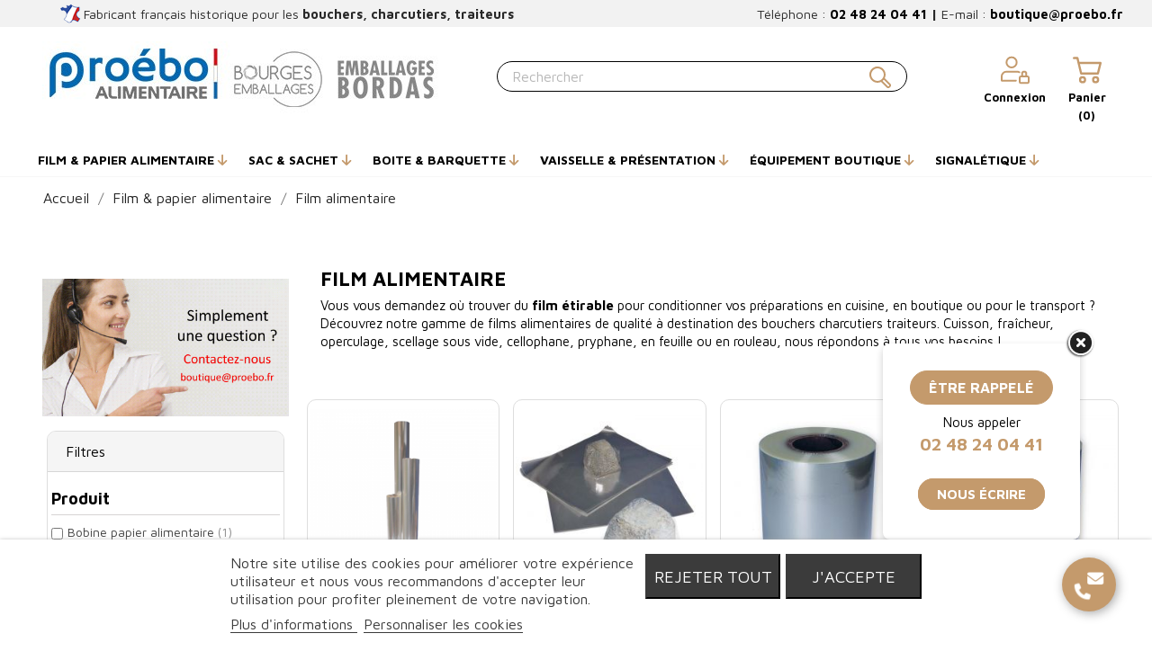

--- FILE ---
content_type: text/html; charset=utf-8
request_url: https://proebo.fr/alimentaire/221-film-alimentaire
body_size: 33890
content:
<!doctype html>
<html lang="fr">

  <head>
  	<!-- DataLayer & Consentement par défaut -->
	
	<script>
	  window.dataLayer = window.dataLayer || [];

	  // Fonction de lecture de cookie
	  function getCookie(name) {
		const match = document.cookie.match(new RegExp('(?:^|; )' + name.replace(/([$?*|{}\[\]\\\/+^])/g, '\\$1') + '=([^;]*)'));
		return match ? decodeURIComponent(match[1]) : null;
	  }

	  function gtag(){ dataLayer.push(arguments); }

	  // État par défaut AVANT chargement de GTM (obligatoire pour Consent Mode V2)
	  gtag('consent', 'default', {
		'ad_storage': 'denied',
		'analytics_storage': 'denied',
		'ad_personalization': 'denied',
		'ad_user_data': 'denied'
	  });

	  // Si l'utilisateur a déjà accepté (via cookie local), on met à jour
	  //if (getCookie('__lglaw_proebo_XXX') === '1') {
	  if (true) {
		gtag('consent', 'update', {
		  'ad_storage': 'granted',
		  'analytics_storage': 'granted',
		  'ad_personalization': 'granted',
		  'ad_user_data': 'granted'
		});
	  }
	</script>
	
	<!-- Fin DataLayer & Consentement -->		
		
	<!-- Tracking Brevo -->
	
	<script src="https://cdn.brevo.com/js/sdk-loader.js" async></script>
	<script>
		// Version: 2.0
		window.Brevo = window.Brevo || [];
		Brevo.push([
			"init",
			{
			client_key: "eschz8yxvf55n6hsrcajprer",
			// Optional: Add other initialization options, see documentation
			}
		]);
	</script>	
	
	<!-- /Tracking Brevo -->
		
    
      
  <meta charset="utf-8">


  <meta http-equiv="x-ua-compatible" content="ie=edge">



  <title>Film alimentaire professionnel | Proébo Alimentaire</title>
  <meta name="description" content="Découvrez notre gamme de films alimentaires pour bouchers charcutiers traiteurs. Qualité professionnelle. Achat en ligne au meilleur prix.">
  <meta name="keywords" content="film alimentaire, film étirable, papier film alimentaire, cellophane, film alimentaire professionnel, film cuisson, rouleau film alimentaire, film fraîcheur, film étirable professionnel">
        <link rel="canonical" href="https://proebo.fr/alimentaire/221-film-alimentaire">
    
                  <link rel="alternate" href="https://proebo.fr/alimentaire/221-film-alimentaire" hreflang="fr">
        



  <meta name="viewport" content="width=device-width, initial-scale=1">



  <link rel="icon" type="image/vnd.microsoft.icon" href="/alimentaire/img/favicon-11.ico?1704708250">
  <link rel="shortcut icon" type="image/x-icon" href="/alimentaire/img/favicon-11.ico?1704708250">



  <link rel='stylesheet' href='/alimentaire/themes/classic_aubert/assets/fontawesome-free-6.6.0-web/css/all.css' type='text/css'>
    <link rel="stylesheet" href="https://fonts.googleapis.com/css?family=Maven+Pro" type="text/css" media="all">
  <link rel="stylesheet" href="https://proebo.fr/alimentaire/themes/classic_aubert/assets/cache/theme-088514497.css" type="text/css" media="all">




  <!-- Chargement des autres scripts externes en excluant theme.js -->
  <script type="text/javascript" src="https://proebo.fr/alimentaire/modules/rc_pgtagmanager/views/js/hook/RcTagManagerLib.js"  defer></script>


  <script type="text/javascript" defer>
        var ASPath = "\/alimentaire\/modules\/pm_advancedsearch4\/";
        var ASSearchUrl = "https:\/\/proebo.fr\/alimentaire\/module\/pm_advancedsearch4\/advancedsearch4";
        var as4_orderBySalesAsc = "Meilleures ventes en dernier";
        var as4_orderBySalesDesc = "Meilleures ventes en premier";
        var ceFrontendConfig = {"isEditMode":"","stretchedSectionContainer":"","is_rtl":false};
        var dsn_id_module = "362";
        var dsn_version = "1.30.0";
        var dsn_version_type = "standard";
        var jolisearch = {"amb_joli_search_action":"https:\/\/proebo.fr\/alimentaire\/jolisearch","amb_joli_search_link":"https:\/\/proebo.fr\/alimentaire\/jolisearch","amb_joli_search_controller":"jolisearch","blocksearch_type":"top","show_cat_desc":0,"ga_acc":0,"id_lang":1,"url_rewriting":1,"use_autocomplete":2,"minwordlen":3,"l_products":"Nos produits","l_manufacturers":"Nos marques","l_categories":"Nos cat\u00e9gories","l_no_results_found":"Aucun produit ne correspond \u00e0 cette recherche","l_more_results":"Montrer tous les r\u00e9sultats \u00bb","ENT_QUOTES":3,"search_ssl":true,"self":"\/var\/www\/vhosts\/proebo.fr\/httpdocs\/modules\/ambjolisearch","position":{"my":"center top","at":"center bottom","collision":"fit none"},"classes":"ps17 centered-list","display_manufacturer":true,"display_category":true};
        var lgcookieslaw_block = false;
        var lgcookieslaw_cookie_name = "__lglaw_proebo_bordas";
        var lgcookieslaw_position = "2";
        var lgcookieslaw_reload = true;
        var lgcookieslaw_session_time = "604800";
        var oleafoqbyqtyMessage = "Par #X# x";
        var oleafoqmultipleofminimal = 0;
        var prestashop = {"cart":{"products":[],"totals":{"total":{"type":"total","label":"Total","amount":0,"value":"0,00\u00a0\u20ac"},"total_including_tax":{"type":"total","label":"Total TTC","amount":0,"value":"0,00\u00a0\u20ac"},"total_excluding_tax":{"type":"total","label":"Total HT :","amount":0,"value":"0,00\u00a0\u20ac"}},"subtotals":{"products":{"type":"products","label":"Sous-total","amount":0,"value":"0,00\u00a0\u20ac"},"discounts":null,"shipping":{"type":"shipping","label":"Livraison","amount":0,"value":"gratuit"},"tax":{"type":"tax","label":"Taxes","amount":0,"value":"0,00\u00a0\u20ac"}},"products_count":0,"summary_string":"0 articles","vouchers":{"allowed":1,"added":[]},"discounts":[],"minimalPurchase":0,"minimalPurchaseRequired":""},"currency":{"name":"Euro","iso_code":"EUR","iso_code_num":"978","sign":"\u20ac"},"customer":{"lastname":null,"firstname":null,"email":null,"birthday":null,"newsletter":null,"newsletter_date_add":null,"optin":null,"website":null,"company":null,"siret":null,"ape":null,"is_logged":false,"gender":{"type":null,"name":null},"addresses":[]},"language":{"name":"Fran\u00e7ais (French)","iso_code":"fr","locale":"fr-FR","language_code":"fr","is_rtl":"0","date_format_lite":"d\/m\/Y","date_format_full":"d\/m\/Y H:i:s","id":1},"page":{"title":"","canonical":"https:\/\/proebo.fr\/alimentaire\/221-film-alimentaire","meta":{"title":"Film alimentaire professionnel | Pro\u00e9bo Alimentaire","description":"D\u00e9couvrez notre gamme de films alimentaires pour bouchers charcutiers traiteurs. Qualit\u00e9 professionnelle. Achat en ligne au meilleur prix.","keywords":"film alimentaire, film \u00e9tirable, papier film alimentaire, cellophane, film alimentaire professionnel, film cuisson, rouleau film alimentaire, film fra\u00eecheur, film \u00e9tirable professionnel","robots":"index"},"page_name":"category","body_classes":{"lang-fr":true,"lang-rtl":false,"country-FR":true,"currency-EUR":true,"layout-left-column":true,"page-category":true,"tax-display-enabled":true,"category-id-221":true,"category-Film alimentaire":true,"category-id-parent-207":true,"category-depth-level-3":true},"admin_notifications":[]},"shop":{"name":"Pro\u00e9bo Bordas","logo":"\/alimentaire\/img\/alimentaire-logo-170470800011.jpg","stores_icon":"\/alimentaire\/img\/logo_stores.png","favicon":"\/alimentaire\/img\/favicon-11.ico"},"urls":{"base_url":"https:\/\/proebo.fr\/alimentaire\/","current_url":"https:\/\/proebo.fr\/alimentaire\/221-film-alimentaire","shop_domain_url":"https:\/\/proebo.fr","img_ps_url":"https:\/\/proebo.fr\/alimentaire\/img\/","img_cat_url":"https:\/\/proebo.fr\/alimentaire\/img\/c\/","img_lang_url":"https:\/\/proebo.fr\/alimentaire\/img\/l\/","img_prod_url":"https:\/\/proebo.fr\/alimentaire\/img\/p\/","img_manu_url":"https:\/\/proebo.fr\/alimentaire\/img\/m\/","img_sup_url":"https:\/\/proebo.fr\/alimentaire\/img\/su\/","img_ship_url":"https:\/\/proebo.fr\/alimentaire\/img\/s\/","img_store_url":"https:\/\/proebo.fr\/alimentaire\/img\/st\/","img_col_url":"https:\/\/proebo.fr\/alimentaire\/img\/co\/","img_url":"https:\/\/proebo.fr\/alimentaire\/themes\/classic_aubert\/assets\/img\/","css_url":"https:\/\/proebo.fr\/alimentaire\/themes\/classic_aubert\/assets\/css\/","js_url":"https:\/\/proebo.fr\/alimentaire\/themes\/classic_aubert\/assets\/js\/","pic_url":"https:\/\/proebo.fr\/alimentaire\/upload\/","pages":{"address":"https:\/\/proebo.fr\/alimentaire\/adresse","addresses":"https:\/\/proebo.fr\/alimentaire\/adresses","authentication":"https:\/\/proebo.fr\/alimentaire\/connexion","cart":"https:\/\/proebo.fr\/alimentaire\/panier","category":"https:\/\/proebo.fr\/alimentaire\/index.php?controller=category","cms":"https:\/\/proebo.fr\/alimentaire\/index.php?controller=cms","contact":"https:\/\/proebo.fr\/alimentaire\/index.php?controller=contact","discount":"https:\/\/proebo.fr\/alimentaire\/reduction","guest_tracking":"https:\/\/proebo.fr\/alimentaire\/suivi-commande-invite","history":"https:\/\/proebo.fr\/alimentaire\/historique-commandes","identity":"https:\/\/proebo.fr\/alimentaire\/identite","index":"https:\/\/proebo.fr\/alimentaire\/","my_account":"https:\/\/proebo.fr\/alimentaire\/mon-compte","order_confirmation":"https:\/\/proebo.fr\/alimentaire\/confirmation-commande","order_detail":"https:\/\/proebo.fr\/alimentaire\/index.php?controller=order-detail","order_follow":"https:\/\/proebo.fr\/alimentaire\/suivi-commande","order":"https:\/\/proebo.fr\/alimentaire\/commande","order_return":"https:\/\/proebo.fr\/alimentaire\/index.php?controller=order-return","order_slip":"https:\/\/proebo.fr\/alimentaire\/avoirs","pagenotfound":"https:\/\/proebo.fr\/alimentaire\/page-introuvable","password":"https:\/\/proebo.fr\/alimentaire\/recuperation-mot-de-passe","pdf_invoice":"https:\/\/proebo.fr\/alimentaire\/index.php?controller=pdf-invoice","pdf_order_return":"https:\/\/proebo.fr\/alimentaire\/index.php?controller=pdf-order-return","pdf_order_slip":"https:\/\/proebo.fr\/alimentaire\/index.php?controller=pdf-order-slip","prices_drop":"https:\/\/proebo.fr\/alimentaire\/promotions","product":"https:\/\/proebo.fr\/alimentaire\/index.php?controller=product","search":"https:\/\/proebo.fr\/alimentaire\/recherche","sitemap":"https:\/\/proebo.fr\/alimentaire\/sitemap","stores":"https:\/\/proebo.fr\/alimentaire\/magasins","supplier":"https:\/\/proebo.fr\/alimentaire\/fournisseur","register":"https:\/\/proebo.fr\/alimentaire\/connexion?create_account=1","order_login":"https:\/\/proebo.fr\/alimentaire\/commande?login=1"},"alternative_langs":{"fr":"https:\/\/proebo.fr\/alimentaire\/221-film-alimentaire"},"theme_assets":"\/alimentaire\/themes\/classic_aubert\/assets\/","actions":{"logout":"https:\/\/proebo.fr\/alimentaire\/?mylogout="},"no_picture_image":{"bySize":{"small_default":{"url":"https:\/\/proebo.fr\/alimentaire\/img\/p\/fr-default-small_default.jpg","width":98,"height":98},"cart_default":{"url":"https:\/\/proebo.fr\/alimentaire\/img\/p\/fr-default-cart_default.jpg","width":125,"height":125},"home_default":{"url":"https:\/\/proebo.fr\/alimentaire\/img\/p\/fr-default-home_default.jpg","width":250,"height":250},"medium_default":{"url":"https:\/\/proebo.fr\/alimentaire\/img\/p\/fr-default-medium_default.jpg","width":452,"height":452},"large_default":{"url":"https:\/\/proebo.fr\/alimentaire\/img\/p\/fr-default-large_default.jpg","width":800,"height":800}},"small":{"url":"https:\/\/proebo.fr\/alimentaire\/img\/p\/fr-default-small_default.jpg","width":98,"height":98},"medium":{"url":"https:\/\/proebo.fr\/alimentaire\/img\/p\/fr-default-home_default.jpg","width":250,"height":250},"large":{"url":"https:\/\/proebo.fr\/alimentaire\/img\/p\/fr-default-large_default.jpg","width":800,"height":800},"legend":""}},"configuration":{"display_taxes_label":true,"display_prices_tax_incl":false,"is_catalog":false,"show_prices":true,"opt_in":{"partner":false},"quantity_discount":{"type":"price","label":"Prix"},"voucher_enabled":1,"return_enabled":0},"field_required":[],"breadcrumb":{"links":[{"title":"Accueil","url":"https:\/\/proebo.fr\/alimentaire\/"},{"title":"Film & papier alimentaire","url":"https:\/\/proebo.fr\/alimentaire\/207-film-papier-alimentaire"},{"title":"Film alimentaire","url":"https:\/\/proebo.fr\/alimentaire\/221-film-alimentaire"}],"count":3},"link":{"protocol_link":"https:\/\/","protocol_content":"https:\/\/"},"time":1769715827,"static_token":"7db83d61c9ff905bb162341f41737791","token":"0d6aa2c4003a43cf13b527c6e9e48c4a"};
      </script>



  <script type="text/javascript">
var url_basic_ets ='https://proebo.fr/alimentaire/';
var link_contact_ets ='https://proebo.fr/alimentaire/module/ets_contactform7/contact';
</script><script type="text/javascript">
    var ets_crosssell_16 =0;
</script><!-- emarketing start -->
<meta name="google-site-verification" content="FrHa7h_LBEEKmfFFQ3Cjb_jMBL2glmmouBSDA4BcM_s" />
<!-- Global site tag (gtag.js) - Google Ads: 395859923 -->
<script async src="https://www.googletagmanager.com/gtag/js?id=AW-395859923"></script>
<script>
  window.dataLayer = window.dataLayer || [];
  function gtag(){dataLayer.push(arguments);}
  gtag('js', new Date());

  gtag('config', 'AW-395859923');
</script>

<!-- emarketing end --><script data-keepinline>
    var tagManagerId = 'GTM-PL6MWP9';
    var optimizeId = '';
    var gtmTrackingFeatures = {"gua":{"trackingId":"UA-152078622-8","cookieDomain":"auto","sendLimit":25,"siteSpeedSampleRate":1,"anonymizeIp":0,"userIdFeature":1,"linkAttribution":1,"remarketingFeature":0,"merchantPrefix":"","merchantSuffix":"","merchantVariant":"","businessDataFeature":0,"businessDataPrefix":"","businessDataVariant":"","crossDomainList":false,"allowLinker":true,"clientId":0,"dimensions":{"ecommProdId":1,"ecommPageType":2,"ecommTotalValue":3,"ecommCategory":4,"dynxItemId":5,"dynxItemId2":6,"dynxPageType":7,"dynxTotalValue":8}},"googleAds":{"trackingId":395859923,"conversionLabel":"87QECOj8sfICENOv4bwB"},"bing":{"trackingId":""},"facebook":{"trackingId":"728023739073360","catalogPrefix":"","catalogSuffix":"","catalogVariant":""},"twitter":{"trackingId":""},"goals":{"signUp":1,"socialAction":1,"coupon":1},"common":{"eventValues":{"signUpGoal":0,"socialAction":0,"coupon":0},"cartAjax":1,"productsPerPage":20,"userId":null,"currencyCode":"EUR","langCode":"fr","countryCode":"FR","maxLapse":10,"signUpTypes":["new customer","guest customer"],"isNewSignUp":false,"isGuest":0,"idShop":11,"token":"420df88cac127b0362686f55337ee0cc"}};
    var checkDoNotTrack = 0;
    var disableInternalTracking = 0;
    var dataLayer = window.dataLayer || [];
    var dimensions = new Object();
    var initDataLayer = new Object();
    var gaCreate = new Object();
    var doNotTrack = (
        window.doNotTrack == "1" ||
        navigator.doNotTrack == "yes" ||
        navigator.doNotTrack == "1" ||
        navigator.msDoNotTrack == "1"
    );

    if (typeof gtmTrackingFeatures === 'object' && !disableInternalTracking) {
        if (gtmTrackingFeatures.gua.trackingId) {
            initDataLayer.gua = {
                'trackingId': gtmTrackingFeatures.gua.trackingId,
                'cookieDomain': gtmTrackingFeatures.gua.cookieDomain,
                'allowLinker':  gtmTrackingFeatures.gua.allowLinker,
                'siteSpeedSampleRate': gtmTrackingFeatures.gua.siteSpeedSampleRate,
                'anonymizeIp': gtmTrackingFeatures.gua.anonymizeIp,
                'linkAttribution': gtmTrackingFeatures.gua.linkAttribution
            };

            if (gtmTrackingFeatures.gua.remarketingFeature) {
                // assign index dimensions
                dimensions.ecommProdId = gtmTrackingFeatures.gua.dimensions.ecommProdId;
                dimensions.ecommPageType = gtmTrackingFeatures.gua.dimensions.ecommPageType;
                dimensions.ecommTotalValue = gtmTrackingFeatures.gua.dimensions.ecommTotalValue;
                dimensions.ecommCategory = gtmTrackingFeatures.gua.dimensions.ecommCategory;
            }

            if (gtmTrackingFeatures.gua.businessDataFeature) {
                // assign index dimensions
                dimensions.dynxItemId = gtmTrackingFeatures.gua.dimensions.dynxItemId;
                dimensions.dynxItemId2 = gtmTrackingFeatures.gua.dimensions.dynxItemId2;
                dimensions.dynxPageType = gtmTrackingFeatures.gua.dimensions.dynxPageType;
                dimensions.dynxTotalValue = gtmTrackingFeatures.gua.dimensions.dynxTotalValue;
            }

            // assign index dimensions to data layer
            initDataLayer.gua.dimensions = dimensions;

            if (gtmTrackingFeatures.gua.userIdFeature) {
                initDataLayer.gua.userId = gtmTrackingFeatures.common.userId;
            }

            if (gtmTrackingFeatures.gua.crossDomainList) {
                initDataLayer.gua.crossDomainList = gtmTrackingFeatures.gua.crossDomainList;
            }

            // prepare gaCreate with same configuration than GTM
            gaCreate = {
                'trackingId': gtmTrackingFeatures.gua.trackingId,
                'allowLinker': true,
                'cookieDomain': gtmTrackingFeatures.gua.cookieDomain
            };
        }

        if (gtmTrackingFeatures.googleAds.trackingId) {
            initDataLayer.googleAds = {
                'conversionId' : gtmTrackingFeatures.googleAds.trackingId,
                'conversionLabel' : gtmTrackingFeatures.googleAds.conversionLabel
            };
        }

        if (gtmTrackingFeatures.bing.trackingId) {
            initDataLayer.bing = {
                'trackingId': gtmTrackingFeatures.bing.trackingId
            };
        }

        if (gtmTrackingFeatures.facebook.trackingId) {
            initDataLayer.facebook = {
                'trackingId': gtmTrackingFeatures.facebook.trackingId
            };
        }

        if (gtmTrackingFeatures.twitter.trackingId) {
            initDataLayer.twitter = {
                'trackingId': gtmTrackingFeatures.twitter.trackingId
            };
        }

        // init common values
        initDataLayer.common = {
            'currency' : gtmTrackingFeatures.common.currencyCode,
            'langCode' : gtmTrackingFeatures.common.langCode,
            'countryCode' : gtmTrackingFeatures.common.countryCode,
            'referrer' : document.referrer,
            'userAgent' : navigator.userAgent,
            'navigatorLang' : navigator.language,
            'doNotTrack' : (checkDoNotTrack && doNotTrack)
        };

        dataLayer.push(initDataLayer);
    }
</script>
<!-- Init Tag Manager script -->
<script data-keepinline>
    if (!disableInternalTracking) {
        
        (function (w, d, s, l, i) {
            w[l] = w[l] || [];
            w[l].push({'gtm.start': new Date().getTime(), event: 'gtm.js'});
            var f = d.getElementsByTagName(s)[0];
            var j = d.createElement(s), dl = l !== 'dataLayer' ? '&l=' + l : '';
            j.async = true;
            j.src = 'https://www.googletagmanager.com/gtm.js?id=' + i + dl;
            f.parentNode.insertBefore(j, f);
        })(window, document, 'script', 'dataLayer', tagManagerId);
        
    }
</script><script type="text/javascript" style="display: none">
	//Common vars
    var apc_link = "https://proebo.fr/alimentaire/module/advancedpopupcreator/popup";
    var apc_token = "7db83d61c9ff905bb162341f41737791";
    var apc_product = "0";
    var apc_category = "221";
    var apc_supplier = "0";
    var apc_manufacturer = "0";
    var apc_cms = "";
    var apc_controller = "category";
</script>
<script type="text/javascript">
   var abfd_url = "https://proebo.fr/alimentaire/module/amountbeforefreedelivery/ajax";
</script><style>.ets_mm_megamenu .mm_menus_li .h4,
.ets_mm_megamenu .mm_menus_li .h5,
.ets_mm_megamenu .mm_menus_li .h6,
.ets_mm_megamenu .mm_menus_li .h1,
.ets_mm_megamenu .mm_menus_li .h2,
.ets_mm_megamenu .mm_menus_li .h3,
.ets_mm_megamenu .mm_menus_li .h4 *:not(i),
.ets_mm_megamenu .mm_menus_li .h5 *:not(i),
.ets_mm_megamenu .mm_menus_li .h6 *:not(i),
.ets_mm_megamenu .mm_menus_li .h1 *:not(i),
.ets_mm_megamenu .mm_menus_li .h2 *:not(i),
.ets_mm_megamenu .mm_menus_li .h3 *:not(i),
.ets_mm_megamenu .mm_menus_li > a{
    font-family: 'Maven Pro';
}
.ets_mm_megamenu *:not(.fa):not(i){
    font-family: 'Maven Pro';
}

.ets_mm_block *{
    font-size: 16px;
}    

@media (min-width: 768px){
/*layout 1*/
    .ets_mm_megamenu.layout_layout1{
        background: ;
    }
    .layout_layout1 .ets_mm_megamenu_content{
      background: linear-gradient(#FFFFFF, #F2F2F2) repeat scroll 0 0 rgba(0, 0, 0, 0);
      background: -webkit-linear-gradient(#FFFFFF, #F2F2F2) repeat scroll 0 0 rgba(0, 0, 0, 0);
      background: -o-linear-gradient(#FFFFFF, #F2F2F2) repeat scroll 0 0 rgba(0, 0, 0, 0);
    }
    .ets_mm_megamenu.layout_layout1:not(.ybc_vertical_menu) .mm_menus_ul{
         background: ;
    }

    #header .layout_layout1:not(.ybc_vertical_menu) .mm_menus_li > a,
    .layout_layout1 .ybc-menu-vertical-button,
    .layout_layout1 .mm_extra_item *{
        color: 
    }
    .layout_layout1 .ybc-menu-vertical-button .ybc-menu-button-toggle_icon_default .icon-bar{
        background-color: 
    }
    .layout_layout1 .mm_menus_li:hover > a, 
    .layout_layout1 .mm_menus_li.active > a,
    #header .layout_layout1 .mm_menus_li:hover > a,
    #header .layout_layout1 .mm_menus_li.menu_hover > a,
    .layout_layout1:hover .ybc-menu-vertical-button,
    .layout_layout1 .mm_extra_item button[type="submit"]:hover i,
    #header .layout_layout1 .mm_menus_li.active > a{
        color: ;
    }
    
    .layout_layout1:not(.ybc_vertical_menu) .mm_menus_li > a:before,
    .layout_layout1.ybc_vertical_menu:hover .ybc-menu-vertical-button:before,
    .layout_layout1:hover .ybc-menu-vertical-button .ybc-menu-button-toggle_icon_default .icon-bar,
    .ybc-menu-vertical-button.layout_layout1:hover{background-color: ;}
    
    .layout_layout1:not(.ybc_vertical_menu) .mm_menus_li:hover > a,
    .layout_layout1:not(.ybc_vertical_menu) .mm_menus_li.menu_hover > a,
    .ets_mm_megamenu.layout_layout1.ybc_vertical_menu:hover,
    #header .layout_layout1:not(.ybc_vertical_menu) .mm_menus_li:hover > a,
    #header .layout_layout1:not(.ybc_vertical_menu) .mm_menus_li.menu_hover > a,
    .ets_mm_megamenu.layout_layout1.ybc_vertical_menu:hover{
        background: ;
    }
    
    .layout_layout1.ets_mm_megamenu .mm_columns_ul,
    .layout_layout1.ybc_vertical_menu .mm_menus_ul{
        background-color: ;
    }
    #header .layout_layout1 .ets_mm_block_content a,
    #header .layout_layout1 .ets_mm_block_content p,
    .layout_layout1.ybc_vertical_menu .mm_menus_li > a,
    #header .layout_layout1.ybc_vertical_menu .mm_menus_li > a{
        color: ;
    }
    
    .layout_layout1 .mm_columns_ul .h1,
    .layout_layout1 .mm_columns_ul .h2,
    .layout_layout1 .mm_columns_ul .h3,
    .layout_layout1 .mm_columns_ul .h4,
    .layout_layout1 .mm_columns_ul .h5,
    .layout_layout1 .mm_columns_ul .h6,
    .layout_layout1 .mm_columns_ul .ets_mm_block > .h1 a,
    .layout_layout1 .mm_columns_ul .ets_mm_block > .h2 a,
    .layout_layout1 .mm_columns_ul .ets_mm_block > .h3 a,
    .layout_layout1 .mm_columns_ul .ets_mm_block > .h4 a,
    .layout_layout1 .mm_columns_ul .ets_mm_block > .h5 a,
    .layout_layout1 .mm_columns_ul .ets_mm_block > .h6 a,
    #header .layout_layout1 .mm_columns_ul .ets_mm_block > .h1 a,
    #header .layout_layout1 .mm_columns_ul .ets_mm_block > .h2 a,
    #header .layout_layout1 .mm_columns_ul .ets_mm_block > .h3 a,
    #header .layout_layout1 .mm_columns_ul .ets_mm_block > .h4 a,
    #header .layout_layout1 .mm_columns_ul .ets_mm_block > .h5 a,
    #header .layout_layout1 .mm_columns_ul .ets_mm_block > .h6 a,
    .layout_layout1 .mm_columns_ul .h1,
    .layout_layout1 .mm_columns_ul .h2,
    .layout_layout1 .mm_columns_ul .h3,
    .layout_layout1 .mm_columns_ul .h4,
    .layout_layout1 .mm_columns_ul .h5,
    .layout_layout1 .mm_columns_ul .h6{
        color: ;
    }.
    
    
    .layout_layout1 li:hover > a,
    .layout_layout1 li > a:hover,
    .layout_layout1 .mm_tabs_li.open .mm_tab_toggle_title,
    .layout_layout1 .mm_tabs_li.open .mm_tab_toggle_title a,
    .layout_layout1 .mm_tabs_li:hover .mm_tab_toggle_title,
    .layout_layout1 .mm_tabs_li:hover .mm_tab_toggle_title a,
    #header .layout_layout1 .mm_tabs_li.open .mm_tab_toggle_title,
    #header .layout_layout1 .mm_tabs_li.open .mm_tab_toggle_title a,
    #header .layout_layout1 .mm_tabs_li:hover .mm_tab_toggle_title,
    #header .layout_layout1 .mm_tabs_li:hover .mm_tab_toggle_title a,
    .layout_layout1.ybc_vertical_menu .mm_menus_li > a,
    #header .layout_layout1 li:hover > a,
    .layout_layout1.ybc_vertical_menu .mm_menus_li:hover > a,
    #header .layout_layout1.ybc_vertical_menu .mm_menus_li:hover > a,
    #header .layout_layout1 .mm_columns_ul .mm_block_type_product .product-title > a:hover,
    #header .layout_layout1 li > a:hover{color: ;}
    
    
/*end layout 1*/
    
    
    /*layout 2*/
    .ets_mm_megamenu.layout_layout2{
        background-color: ;
    }
    
    #header .layout_layout2:not(.ybc_vertical_menu) .mm_menus_li > a,
    .layout_layout2 .ybc-menu-vertical-button,
    .layout_layout2 .mm_extra_item *{
        color: 
    }
    .layout_layout2 .ybc-menu-vertical-button .ybc-menu-button-toggle_icon_default .icon-bar{
        background-color: 
    }
    .layout_layout2:not(.ybc_vertical_menu) .mm_menus_li:hover > a, 
    .layout_layout2:not(.ybc_vertical_menu) .mm_menus_li.active > a,
    #header .layout_layout2:not(.ybc_vertical_menu) .mm_menus_li:hover > a,
    .layout_layout2:hover .ybc-menu-vertical-button,
    .layout_layout2 .mm_extra_item button[type="submit"]:hover i,
    #header .layout_layout2:not(.ybc_vertical_menu) .mm_menus_li.active > a{color: ;}
    
    .layout_layout2:hover .ybc-menu-vertical-button .ybc-menu-button-toggle_icon_default .icon-bar{
        background-color: ;
    }
    .layout_layout2:not(.ybc_vertical_menu) .mm_menus_li:hover > a,
    #header .layout_layout2:not(.ybc_vertical_menu) .mm_menus_li:hover > a,
    .ets_mm_megamenu.layout_layout2.ybc_vertical_menu:hover{
        background-color: ;
    }
    
    .layout_layout2.ets_mm_megamenu .mm_columns_ul,
    .layout_layout2.ybc_vertical_menu .mm_menus_ul{
        background-color: ;
    }
    #header .layout_layout2 .ets_mm_block_content a,
    .layout_layout2.ybc_vertical_menu .mm_menus_li > a,
    #header .layout_layout2.ybc_vertical_menu .mm_menus_li > a,
    #header .layout_layout2 .ets_mm_block_content p{
        color: ;
    }
    
    .layout_layout2 .mm_columns_ul .h1,
    .layout_layout2 .mm_columns_ul .h2,
    .layout_layout2 .mm_columns_ul .h3,
    .layout_layout2 .mm_columns_ul .h4,
    .layout_layout2 .mm_columns_ul .h5,
    .layout_layout2 .mm_columns_ul .h6,
    .layout_layout2 .mm_columns_ul .ets_mm_block > .h1 a,
    .layout_layout2 .mm_columns_ul .ets_mm_block > .h2 a,
    .layout_layout2 .mm_columns_ul .ets_mm_block > .h3 a,
    .layout_layout2 .mm_columns_ul .ets_mm_block > .h4 a,
    .layout_layout2 .mm_columns_ul .ets_mm_block > .h5 a,
    .layout_layout2 .mm_columns_ul .ets_mm_block > .h6 a,
    #header .layout_layout2 .mm_columns_ul .ets_mm_block > .h1 a,
    #header .layout_layout2 .mm_columns_ul .ets_mm_block > .h2 a,
    #header .layout_layout2 .mm_columns_ul .ets_mm_block > .h3 a,
    #header .layout_layout2 .mm_columns_ul .ets_mm_block > .h4 a,
    #header .layout_layout2 .mm_columns_ul .ets_mm_block > .h5 a,
    #header .layout_layout2 .mm_columns_ul .ets_mm_block > .h6 a,
    .layout_layout2 .mm_columns_ul .h1,
    .layout_layout2 .mm_columns_ul .h2,
    .layout_layout2 .mm_columns_ul .h3,
    .layout_layout2 .mm_columns_ul .h4,
    .layout_layout2 .mm_columns_ul .h5,
    .layout_layout2 .mm_columns_ul .h6{
        color: ;
    }
    
    
    .layout_layout2 li:hover > a,
    .layout_layout2 li > a:hover,
    .layout_layout2 .mm_tabs_li.open .mm_tab_toggle_title,
    .layout_layout2 .mm_tabs_li.open .mm_tab_toggle_title a,
    .layout_layout2 .mm_tabs_li:hover .mm_tab_toggle_title,
    .layout_layout2 .mm_tabs_li:hover .mm_tab_toggle_title a,
    #header .layout_layout2 .mm_tabs_li.open .mm_tab_toggle_title,
    #header .layout_layout2 .mm_tabs_li.open .mm_tab_toggle_title a,
    #header .layout_layout2 .mm_tabs_li:hover .mm_tab_toggle_title,
    #header .layout_layout2 .mm_tabs_li:hover .mm_tab_toggle_title a,
    #header .layout_layout2 li:hover > a,
    .layout_layout2.ybc_vertical_menu .mm_menus_li > a,
    .layout_layout2.ybc_vertical_menu .mm_menus_li:hover > a,
    #header .layout_layout2.ybc_vertical_menu .mm_menus_li:hover > a,
    #header .layout_layout2 .mm_columns_ul .mm_block_type_product .product-title > a:hover,
    #header .layout_layout2 li > a:hover{color: ;}
    
    
    
    /*layout 3*/
    .ets_mm_megamenu.layout_layout3,
    .layout_layout3 .mm_tab_li_content{
        background-color: ;
        
    }
    #header .layout_layout3:not(.ybc_vertical_menu) .mm_menus_li > a,
    .layout_layout3 .ybc-menu-vertical-button,
    .layout_layout3 .mm_extra_item *{
        color: 
    }
    .layout_layout3 .ybc-menu-vertical-button .ybc-menu-button-toggle_icon_default .icon-bar{
        background-color: 
    }
    .layout_layout3 .mm_menus_li:hover > a, 
    .layout_layout3 .mm_menus_li.active > a,
    .layout_layout3 .mm_extra_item button[type="submit"]:hover i,
    #header .layout_layout3 .mm_menus_li:hover > a,
    #header .layout_layout3 .mm_menus_li.active > a,
    .layout_layout3:hover .ybc-menu-vertical-button,
    .layout_layout3:hover .ybc-menu-vertical-button .ybc-menu-button-toggle_icon_default .icon-bar{
        color: ;
    }
    
    .layout_layout3:not(.ybc_vertical_menu) .mm_menus_li:hover > a,
    #header .layout_layout3:not(.ybc_vertical_menu) .mm_menus_li:hover > a,
    .ets_mm_megamenu.layout_layout3.ybc_vertical_menu:hover,
    .layout_layout3 .mm_tabs_li.open .mm_columns_contents_ul,
    .layout_layout3 .mm_tabs_li.open .mm_tab_li_content {
        background-color: ;
    }
    .layout_layout3 .mm_tabs_li.open.mm_tabs_has_content .mm_tab_li_content .mm_tab_name::before{
        border-right-color: ;
    }
    .layout_layout3.ets_mm_megamenu .mm_columns_ul,
    .ybc_vertical_menu.layout_layout3 .mm_menus_ul.ets_mn_submenu_full_height .mm_menus_li:hover a::before,
    .layout_layout3.ybc_vertical_menu .mm_menus_ul{
        background-color: ;
        border-color: ;
    }
    #header .layout_layout3 .ets_mm_block_content a,
    #header .layout_layout3 .ets_mm_block_content p,
    .layout_layout3.ybc_vertical_menu .mm_menus_li > a,
    #header .layout_layout3.ybc_vertical_menu .mm_menus_li > a{
        color: ;
    }
    
    .layout_layout3 .mm_columns_ul .h1,
    .layout_layout3 .mm_columns_ul .h2,
    .layout_layout3 .mm_columns_ul .h3,
    .layout_layout3 .mm_columns_ul .h4,
    .layout_layout3 .mm_columns_ul .h5,
    .layout_layout3 .mm_columns_ul .h6,
    .layout_layout3 .mm_columns_ul .ets_mm_block > .h1 a,
    .layout_layout3 .mm_columns_ul .ets_mm_block > .h2 a,
    .layout_layout3 .mm_columns_ul .ets_mm_block > .h3 a,
    .layout_layout3 .mm_columns_ul .ets_mm_block > .h4 a,
    .layout_layout3 .mm_columns_ul .ets_mm_block > .h5 a,
    .layout_layout3 .mm_columns_ul .ets_mm_block > .h6 a,
    #header .layout_layout3 .mm_columns_ul .ets_mm_block > .h1 a,
    #header .layout_layout3 .mm_columns_ul .ets_mm_block > .h2 a,
    #header .layout_layout3 .mm_columns_ul .ets_mm_block > .h3 a,
    #header .layout_layout3 .mm_columns_ul .ets_mm_block > .h4 a,
    #header .layout_layout3 .mm_columns_ul .ets_mm_block > .h5 a,
    #header .layout_layout3 .mm_columns_ul .ets_mm_block > .h6 a,
    .layout_layout3 .mm_columns_ul .h1,
    .layout_layout3 .mm_columns_ul .h2,
    .layout_layout3 .mm_columns_ul .h3,
    .layout_layout3.ybc_vertical_menu .mm_menus_li:hover > a,
    #header .layout_layout3.ybc_vertical_menu .mm_menus_li:hover > a,
    .layout_layout3 .mm_columns_ul .h4,
    .layout_layout3 .mm_columns_ul .h5,
    .layout_layout3 .mm_columns_ul .h6{
        color: ;
    }
    
    
    .layout_layout3 li:hover > a,
    .layout_layout3 li > a:hover,
    .layout_layout3 .mm_tabs_li.open .mm_tab_toggle_title,
    .layout_layout3 .mm_tabs_li.open .mm_tab_toggle_title a,
    .layout_layout3 .mm_tabs_li:hover .mm_tab_toggle_title,
    .layout_layout3 .mm_tabs_li:hover .mm_tab_toggle_title a,
    #header .layout_layout3 .mm_tabs_li.open .mm_tab_toggle_title,
    #header .layout_layout3 .mm_tabs_li.open .mm_tab_toggle_title a,
    #header .layout_layout3 .mm_tabs_li:hover .mm_tab_toggle_title,
    #header .layout_layout3 .mm_tabs_li:hover .mm_tab_toggle_title a,
    #header .layout_layout3 li:hover > a,
    #header .layout_layout3 .mm_columns_ul .mm_block_type_product .product-title > a:hover,
    #header .layout_layout3 li > a:hover,
    .layout_layout3.ybc_vertical_menu .mm_menus_li > a,
    .layout_layout3 .has-sub .ets_mm_categories li > a:hover,
    #header .layout_layout3 .has-sub .ets_mm_categories li > a:hover{color: ;}
    
    
    /*layout 4*/
    
    .ets_mm_megamenu.layout_layout4{
        background-color: ;
    }
    .ets_mm_megamenu.layout_layout4:not(.ybc_vertical_menu) .mm_menus_ul{
         background: ;
    }

    #header .layout_layout4:not(.ybc_vertical_menu) .mm_menus_li > a,
    .layout_layout4 .ybc-menu-vertical-button,
    .layout_layout4 .mm_extra_item *{
        color: 
    }
    .layout_layout4 .ybc-menu-vertical-button .ybc-menu-button-toggle_icon_default .icon-bar{
        background-color: 
    }
    
    .layout_layout4 .mm_menus_li:hover > a, 
    .layout_layout4 .mm_menus_li.active > a,
    #header .layout_layout4 .mm_menus_li:hover > a,
    .layout_layout4:hover .ybc-menu-vertical-button,
    #header .layout_layout4 .mm_menus_li.active > a{color: ;}
    
    .layout_layout4:hover .ybc-menu-vertical-button .ybc-menu-button-toggle_icon_default .icon-bar{
        background-color: ;
    }
    
    .layout_layout4:not(.ybc_vertical_menu) .mm_menus_li:hover > a,
    .layout_layout4:not(.ybc_vertical_menu) .mm_menus_li.active > a,
    .layout_layout4:not(.ybc_vertical_menu) .mm_menus_li:hover > span, 
    .layout_layout4:not(.ybc_vertical_menu) .mm_menus_li.active > span,
    #header .layout_layout4:not(.ybc_vertical_menu) .mm_menus_li:hover > a, 
    #header .layout_layout4:not(.ybc_vertical_menu) .mm_menus_li.active > a,
    .layout_layout4:not(.ybc_vertical_menu) .mm_menus_li:hover > a,
    #header .layout_layout4:not(.ybc_vertical_menu) .mm_menus_li:hover > a,
    .ets_mm_megamenu.layout_layout4.ybc_vertical_menu:hover,
    #header .layout_layout4 .mm_menus_li:hover > span, 
    #header .layout_layout4 .mm_menus_li.active > span{
        background-color: ;
    }
    .layout_layout4 .ets_mm_megamenu_content {
      border-bottom-color: ;
    }
    
    .layout_layout4.ets_mm_megamenu .mm_columns_ul,
    .ybc_vertical_menu.layout_layout4 .mm_menus_ul .mm_menus_li:hover a::before,
    .layout_layout4.ybc_vertical_menu .mm_menus_ul{
        background-color: ;
    }
    #header .layout_layout4 .ets_mm_block_content a,
    .layout_layout4.ybc_vertical_menu .mm_menus_li > a,
    #header .layout_layout4.ybc_vertical_menu .mm_menus_li > a,
    #header .layout_layout4 .ets_mm_block_content p{
        color: ;
    }
    
    .layout_layout4 .mm_columns_ul .h1,
    .layout_layout4 .mm_columns_ul .h2,
    .layout_layout4 .mm_columns_ul .h3,
    .layout_layout4 .mm_columns_ul .h4,
    .layout_layout4 .mm_columns_ul .h5,
    .layout_layout4 .mm_columns_ul .h6,
    .layout_layout4 .mm_columns_ul .ets_mm_block > .h1 a,
    .layout_layout4 .mm_columns_ul .ets_mm_block > .h2 a,
    .layout_layout4 .mm_columns_ul .ets_mm_block > .h3 a,
    .layout_layout4 .mm_columns_ul .ets_mm_block > .h4 a,
    .layout_layout4 .mm_columns_ul .ets_mm_block > .h5 a,
    .layout_layout4 .mm_columns_ul .ets_mm_block > .h6 a,
    #header .layout_layout4 .mm_columns_ul .ets_mm_block > .h1 a,
    #header .layout_layout4 .mm_columns_ul .ets_mm_block > .h2 a,
    #header .layout_layout4 .mm_columns_ul .ets_mm_block > .h3 a,
    #header .layout_layout4 .mm_columns_ul .ets_mm_block > .h4 a,
    #header .layout_layout4 .mm_columns_ul .ets_mm_block > .h5 a,
    #header .layout_layout4 .mm_columns_ul .ets_mm_block > .h6 a,
    .layout_layout4 .mm_columns_ul .h1,
    .layout_layout4 .mm_columns_ul .h2,
    .layout_layout4 .mm_columns_ul .h3,
    .layout_layout4 .mm_columns_ul .h4,
    .layout_layout4 .mm_columns_ul .h5,
    .layout_layout4 .mm_columns_ul .h6{
        color: ;
    }
    
    .layout_layout4 li:hover > a,
    .layout_layout4 li > a:hover,
    .layout_layout4 .mm_tabs_li.open .mm_tab_toggle_title,
    .layout_layout4 .mm_tabs_li.open .mm_tab_toggle_title a,
    .layout_layout4 .mm_tabs_li:hover .mm_tab_toggle_title,
    .layout_layout4 .mm_tabs_li:hover .mm_tab_toggle_title a,
    #header .layout_layout4 .mm_tabs_li.open .mm_tab_toggle_title,
    #header .layout_layout4 .mm_tabs_li.open .mm_tab_toggle_title a,
    #header .layout_layout4 .mm_tabs_li:hover .mm_tab_toggle_title,
    #header .layout_layout4 .mm_tabs_li:hover .mm_tab_toggle_title a,
    #header .layout_layout4 li:hover > a,
    .layout_layout4.ybc_vertical_menu .mm_menus_li > a,
    .layout_layout4.ybc_vertical_menu .mm_menus_li:hover > a,
    #header .layout_layout4.ybc_vertical_menu .mm_menus_li:hover > a,
    #header .layout_layout4 .mm_columns_ul .mm_block_type_product .product-title > a:hover,
    #header .layout_layout4 li > a:hover{color: ;}
    
    /* end layout 4*/
    
    
    
    
    /* Layout 5*/
    .ets_mm_megamenu.layout_layout5{
        background-color: ;
    }
    .ets_mm_megamenu.layout_layout5:not(.ybc_vertical_menu) .mm_menus_ul{
         background: ;
    }
    
    #header .layout_layout5:not(.ybc_vertical_menu) .mm_menus_li > a,
    .layout_layout5 .ybc-menu-vertical-button,
    .layout_layout5 .mm_extra_item *{
        color: 
    }
    .layout_layout5 .ybc-menu-vertical-button .ybc-menu-button-toggle_icon_default .icon-bar{
        background-color: 
    }
    .layout_layout5 .mm_menus_li:hover > a, 
    .layout_layout5 .mm_menus_li.active > a,
    .layout_layout5 .mm_extra_item button[type="submit"]:hover i,
    #header .layout_layout5 .mm_menus_li:hover > a,
    #header .layout_layout5 .mm_menus_li.active > a,
    .layout_layout5:hover .ybc-menu-vertical-button{
        color: ;
    }
    .layout_layout5:hover .ybc-menu-vertical-button .ybc-menu-button-toggle_icon_default .icon-bar{
        background-color: ;
    }
    
    .layout_layout5 .mm_menus_li > a:before{background-color: ;}
    

    .layout_layout5:not(.ybc_vertical_menu) .mm_menus_li:hover > a,
    #header .layout_layout5:not(.ybc_vertical_menu) .mm_menus_li:hover > a,
    .ets_mm_megamenu.layout_layout5.ybc_vertical_menu:hover,
    #header .layout_layout5 .mm_menus_li:hover > a{
        background-color: ;
    }
    
    .layout_layout5.ets_mm_megamenu .mm_columns_ul,
    .ybc_vertical_menu.layout_layout5 .mm_menus_ul .mm_menus_li:hover a::before,
    .layout_layout5.ybc_vertical_menu .mm_menus_ul{
        background-color: ;
    }
    #header .layout_layout5 .ets_mm_block_content a,
    .layout_layout5.ybc_vertical_menu .mm_menus_li > a,
    #header .layout_layout5.ybc_vertical_menu .mm_menus_li > a,
    #header .layout_layout5 .ets_mm_block_content p{
        color: ;
    }
    
    .layout_layout5 .mm_columns_ul .h1,
    .layout_layout5 .mm_columns_ul .h2,
    .layout_layout5 .mm_columns_ul .h3,
    .layout_layout5 .mm_columns_ul .h4,
    .layout_layout5 .mm_columns_ul .h5,
    .layout_layout5 .mm_columns_ul .h6,
    .layout_layout5 .mm_columns_ul .ets_mm_block > .h1 a,
    .layout_layout5 .mm_columns_ul .ets_mm_block > .h2 a,
    .layout_layout5 .mm_columns_ul .ets_mm_block > .h3 a,
    .layout_layout5 .mm_columns_ul .ets_mm_block > .h4 a,
    .layout_layout5 .mm_columns_ul .ets_mm_block > .h5 a,
    .layout_layout5 .mm_columns_ul .ets_mm_block > .h6 a,
    #header .layout_layout5 .mm_columns_ul .ets_mm_block > .h1 a,
    #header .layout_layout5 .mm_columns_ul .ets_mm_block > .h2 a,
    #header .layout_layout5 .mm_columns_ul .ets_mm_block > .h3 a,
    #header .layout_layout5 .mm_columns_ul .ets_mm_block > .h4 a,
    #header .layout_layout5 .mm_columns_ul .ets_mm_block > .h5 a,
    #header .layout_layout5 .mm_columns_ul .ets_mm_block > .h6 a,
    .layout_layout5 .mm_columns_ul .h1,
    .layout_layout5 .mm_columns_ul .h2,
    .layout_layout5 .mm_columns_ul .h3,
    .layout_layout5 .mm_columns_ul .h4,
    .layout_layout5 .mm_columns_ul .h5,
    .layout_layout5 .mm_columns_ul .h6{
        color: ;
    }
    
    .layout_layout5 li:hover > a,
    .layout_layout5 li > a:hover,
    .layout_layout5 .mm_tabs_li.open .mm_tab_toggle_title,
    .layout_layout5 .mm_tabs_li.open .mm_tab_toggle_title a,
    .layout_layout5 .mm_tabs_li:hover .mm_tab_toggle_title,
    .layout_layout5 .mm_tabs_li:hover .mm_tab_toggle_title a,
    #header .layout_layout5 .mm_tabs_li.open .mm_tab_toggle_title,
    #header .layout_layout5 .mm_tabs_li.open .mm_tab_toggle_title a,
    #header .layout_layout5 .mm_tabs_li:hover .mm_tab_toggle_title,
    #header .layout_layout5 .mm_tabs_li:hover .mm_tab_toggle_title a,
    .layout_layout5.ybc_vertical_menu .mm_menus_li > a,
    #header .layout_layout5 li:hover > a,
    .layout_layout5.ybc_vertical_menu .mm_menus_li:hover > a,
    #header .layout_layout5.ybc_vertical_menu .mm_menus_li:hover > a,
    #header .layout_layout5 .mm_columns_ul .mm_block_type_product .product-title > a:hover,
    #header .layout_layout5 li > a:hover{color: ;}
    
    /*end layout 5*/
}


@media (max-width: 767px){
    .ybc-menu-vertical-button,
    .transition_floating .close_menu, 
    .transition_full .close_menu{
        background-color: ;
        color: ;
    }
    .transition_floating .close_menu *, 
    .transition_full .close_menu *,
    .ybc-menu-vertical-button .icon-bar{
        color: ;
    }

    .close_menu .icon-bar,
    .ybc-menu-vertical-button .icon-bar {
      background-color: ;
    }
    .mm_menus_back_icon{
        border-color: ;
    }
    
    .layout_layout1 .mm_menus_li:hover > a, 
    .layout_layout1 .mm_menus_li.menu_hover > a,
    #header .layout_layout1 .mm_menus_li.menu_hover > a,
    #header .layout_layout1 .mm_menus_li:hover > a{
        color: ;
    }
    .layout_layout1 .mm_has_sub.mm_menus_li:hover .arrow::before{
        /*border-color: ;*/
    }
    
    
    .layout_layout1 .mm_menus_li:hover > a,
    .layout_layout1 .mm_menus_li.menu_hover > a,
    #header .layout_layout1 .mm_menus_li.menu_hover > a,
    #header .layout_layout1 .mm_menus_li:hover > a{
        background-color: ;
    }
    .layout_layout1 li:hover > a,
    .layout_layout1 li > a:hover,
    #header .layout_layout1 li:hover > a,
    #header .layout_layout1 .mm_columns_ul .mm_block_type_product .product-title > a:hover,
    #header .layout_layout1 li > a:hover{
        color: ;
    }
    
    /*------------------------------------------------------*/
    
    
    .layout_layout2 .mm_menus_li:hover > a, 
    #header .layout_layout2 .mm_menus_li:hover > a{color: ;}
    .layout_layout2 .mm_has_sub.mm_menus_li:hover .arrow::before{
        border-color: ;
    }
    
    .layout_layout2 .mm_menus_li:hover > a,
    #header .layout_layout2 .mm_menus_li:hover > a{
        background-color: ;
    }
    .layout_layout2 li:hover > a,
    .layout_layout2 li > a:hover,
    #header .layout_layout2 li:hover > a,
    #header .layout_layout2 .mm_columns_ul .mm_block_type_product .product-title > a:hover,
    #header .layout_layout2 li > a:hover{color: ;}
    
    /*------------------------------------------------------*/
    
    

    .layout_layout3 .mm_menus_li:hover > a, 
    #header .layout_layout3 .mm_menus_li:hover > a{
        color: ;
    }
    .layout_layout3 .mm_has_sub.mm_menus_li:hover .arrow::before{
        border-color: ;
    }
    
    .layout_layout3 .mm_menus_li:hover > a,
    #header .layout_layout3 .mm_menus_li:hover > a{
        background-color: ;
    }
    .layout_layout3 li:hover > a,
    .layout_layout3 li > a:hover,
    #header .layout_layout3 li:hover > a,
    #header .layout_layout3 .mm_columns_ul .mm_block_type_product .product-title > a:hover,
    #header .layout_layout3 li > a:hover,
    .layout_layout3 .has-sub .ets_mm_categories li > a:hover,
    #header .layout_layout3 .has-sub .ets_mm_categories li > a:hover{color: ;}
    
    
    
    /*------------------------------------------------------*/
    
    
    .layout_layout4 .mm_menus_li:hover > a, 
    #header .layout_layout4 .mm_menus_li:hover > a{
        color: ;
    }
    
    .layout_layout4 .mm_has_sub.mm_menus_li:hover .arrow::before{
        border-color: ;
    }
    
    .layout_layout4 .mm_menus_li:hover > a,
    #header .layout_layout4 .mm_menus_li:hover > a{
        background-color: ;
    }
    .layout_layout4 li:hover > a,
    .layout_layout4 li > a:hover,
    #header .layout_layout4 li:hover > a,
    #header .layout_layout4 .mm_columns_ul .mm_block_type_product .product-title > a:hover,
    #header .layout_layout4 li > a:hover{color: ;}
    
    
    /*------------------------------------------------------*/
    
    
    .layout_layout5 .mm_menus_li:hover > a, 
    #header .layout_layout5 .mm_menus_li:hover > a{color: ;}
    .layout_layout5 .mm_has_sub.mm_menus_li:hover .arrow::before{
        border-color: ;
    }
    
    .layout_layout5 .mm_menus_li:hover > a,
    #header .layout_layout5 .mm_menus_li:hover > a{
        background-color: ;
    }
    .layout_layout5 li:hover > a,
    .layout_layout5 li > a:hover,
    #header .layout_layout5 li:hover > a,
    #header .layout_layout5 .mm_columns_ul .mm_block_type_product .product-title > a:hover,
    #header .layout_layout5 li > a:hover{color: ;}
    
    /*------------------------------------------------------*/
    
    
    
    
}

















</style>
<script type="text/javascript">
    var Days_text = 'Day(s)';
    var Hours_text = 'Hr(s)';
    var Mins_text = 'Min(s)';
    var Sec_text = 'Sec(s)';
</script><script src="https://cdn.brevo.com/js/sdk-loader.js" async></script>
<script>
    window.Brevo = window.Brevo || [];
    Brevo.push([
        "init",
        {
            client_key: "eschz8yxvf55n6hsrcajprer",
            email_id: "",
        },
    ]);
</script>





    
  </head>

  <body id="category" class="lang-fr country-fr currency-eur layout-left-column page-category tax-display-enabled category-id-221 category-film-alimentaire category-id-parent-207 category-depth-level-3 elementor-page elementor-page-221040111 body-adaptation">

    
      
    

    <main>
      
              

      <header id="header">
        
          
  <div class="header-banner">
    <link rel="stylesheet" href="/alimentaire/modules/creativeelements/views/css/ce/global-11.css?1746517881"><link rel="stylesheet" href="/alimentaire/modules/creativeelements/views/css/ce/46020111.css?1738684738">        
        <div class="elementor elementor-46020111">
            <div class="elementor-inner">
                <div class="elementor-section-wrap">
                            <section data-id="pspqrjb" class="elementor-element elementor-element-pspqrjb elementor-section-boxed elementor-section-height-default elementor-section-height-default elementor-section-content-middle elementor-section elementor-top-section" data-element_type="section">
        
                    <div class="elementor-container elementor-column-gap-no">
                <div class="elementor-row">
                <div data-id="xrlerey" class="elementor-element elementor-element-xrlerey elementor-column elementor-col-50 elementor-top-column" data-element_type="column">
            <div class="elementor-column-wrap elementor-element-populated">
                            <div class="elementor-widget-wrap">
                <section data-id="ifqpnmr" class="elementor-element elementor-element-ifqpnmr elementor-section-boxed elementor-section-height-default elementor-section-height-default elementor-section-content-middle elementor-section elementor-inner-section" data-element_type="section">
        
                    <div class="elementor-container elementor-column-gap-no">
                <div class="elementor-row">
                <div data-id="uuqrtfo" class="elementor-element elementor-element-uuqrtfo elementor-sm-30 elementor-column elementor-col-50 elementor-inner-column" data-element_type="column">
            <div class="elementor-column-wrap elementor-element-populated">
                            <div class="elementor-widget-wrap">
                <div data-id="zwfiaep" class="elementor-element elementor-element-zwfiaep elementor-hidden-phone elementor-widget elementor-widget-image" data-element_type="image.default">
                <div class="elementor-widget-container">
                    <div class="elementor-image">
        
        
        <img src="/alimentaire/img/cms/BOULPAT/REASSURANCE/PICTO-FF-MICRO.png" loading="lazy" alt="">
        
        
                </div>
                </div>
                </div>
                        </div>
            </div>
        </div>
                <div data-id="jyeiyca" class="elementor-element elementor-element-jyeiyca elementor-sm-70 elementor-column elementor-col-50 elementor-inner-column" data-element_type="column">
            <div class="elementor-column-wrap elementor-element-populated">
                            <div class="elementor-widget-wrap">
                <div data-id="ewbinsq" class="elementor-element elementor-element-ewbinsq elementor-hidden-phone elementor-widget elementor-widget-text-editor" data-element_type="text-editor.default">
                <div class="elementor-widget-container">
                    <div class="elementor-text-editor elementor-clearfix"><div style="text-align: left;"><span style="font-family: 'Maven Pro', sans-serif; font-size: 14.4px; text-align: center; background-color: #f2f2f2;">Fabricant français historique pour les <strong>bouchers, charcutiers, traiteurs</strong></span></div></div>
                </div>
                </div>
                        </div>
            </div>
        </div>
                        </div>
            </div>
        </section>
                        </div>
            </div>
        </div>
                <div data-id="rniqopm" class="elementor-element elementor-element-rniqopm elementor-column elementor-col-50 elementor-top-column" data-element_type="column">
            <div class="elementor-column-wrap elementor-element-populated">
                            <div class="elementor-widget-wrap">
                <div data-id="xlyoize" class="elementor-element elementor-element-xlyoize elementor-widget elementor-widget-text-editor" data-element_type="text-editor.default">
                <div class="elementor-widget-container">
                    <div class="elementor-text-editor elementor-clearfix"><div><span style="font-family: 'Maven Pro', sans-serif; font-size: 14.4px; text-align: center; background-color: #f2f2f2;">Téléphone : </span><span style="box-sizing: inherit; margin: 0px; padding: 0px; font-weight: bolder; font-family: 'Maven Pro', sans-serif; font-size: 14.4px; text-align: center; background-color: #f2f2f2;"><a href="tel:0248240441" style="box-sizing: inherit; margin: 0px; padding: 0px; background-color: transparent; color: #000000; text-decoration-line: none; touch-action: manipulation;">02 48 24 04 41</a></span><span style="font-family: 'Maven Pro', sans-serif; font-size: 14.4px; text-align: center; background-color: #f2f2f2;"> </span><span style="box-sizing: inherit; margin: 0px; padding: 0px; font-weight: bolder; font-family: 'Maven Pro', sans-serif; font-size: 14.4px; text-align: center; background-color: #f2f2f2;">|</span><span style="font-family: 'Maven Pro', sans-serif; font-size: 14.4px; text-align: center; background-color: #f2f2f2;"> E-mail :</span><span style="box-sizing: inherit; margin: 0px; padding: 0px; font-weight: bolder; font-family: 'Maven Pro', sans-serif; font-size: 14.4px; text-align: center; background-color: #f2f2f2;"> </span><span style="box-sizing: inherit; margin: 0px; padding: 0px; font-weight: bolder; font-family: 'Maven Pro', sans-serif; font-size: 14.4px; text-align: center; background-color: #f2f2f2;"><a href="mailto:boutique@proebo.fr" style="box-sizing: inherit; margin: 0px; padding: 0px; background-color: transparent; color: #000000; text-decoration-line: none; touch-action: manipulation;">boutique@proebo.fr</a></span></div></div>
                </div>
                </div>
                        </div>
            </div>
        </div>
                        </div>
            </div>
        </section>
                        </div>
            </div>
        </div>
        
  </div>



  <nav class="header-nav">
    <div class="container">
      <div class="row">
        <div class="hidden-sm-down">
          <div class="col-md-5 col-xs-12">
            <div id="_desktop_contact_link">
  <div id="contact-link">
          <a href="https://proebo.fr/alimentaire/index.php?controller=contact">Contactez-nous</a>
      </div>
</div>

          </div>
          <div class="col-md-7 right-nav">
              <div id="_desktop_user_info">
  <div class="user-info">
          <a
        href="https://proebo.fr/alimentaire/mon-compte"
        title="Identifiez-vous"
        rel="nofollow"
      >
        <img src="https://proebo.fr/alimentaire/themes/classic_aubert/assets/img/user.svg" alt="user-icone" class="icone-header user-img"/>
        <span class="custom-text-icone-size">Connexion</span>
      </a>
      </div>
</div>
<div id="_desktop_cart">
  <div class="blockcart cart-preview inactive" data-refresh-url="//proebo.fr/alimentaire/module/ps_shoppingcart/ajax">
    <div class="header">
              <img src="https://proebo.fr/alimentaire/themes/classic_aubert/assets/img//shop.svg" alt="cart-icone" class="icone-header basket-img"/>
        <span class="custom-text-icone-size">Panier</span>
        <span class="cart-products-count custom-text-icone-size js-subtotal">(0)</span>
          </div>
  </div>
</div>

          </div>
        </div>
        <div class="hidden-md-up text-sm-center mobile">
          <div class="top-logo" id="_mobile_logo">
              <!-- rajout -->
              <img class="logo img-responsive" src="/alimentaire/img/alimentaire-logo-170470800011.jpg" alt="Proébo Bordas">
              <!-- Fin rajout -->
          </div>
          
          <div class="header-custom-link">
              <div id="_desktop_user_info">
  <div class="user-info">
          <a
        href="https://proebo.fr/alimentaire/mon-compte"
        title="Identifiez-vous"
        rel="nofollow"
      >
        <img src="https://proebo.fr/alimentaire/themes/classic_aubert/assets/img/user.svg" alt="user-icone" class="icone-header user-img"/>
        <span class="custom-text-icone-size">Connexion</span>
      </a>
      </div>
</div>
<div id="_desktop_cart">
  <div class="blockcart cart-preview inactive" data-refresh-url="//proebo.fr/alimentaire/module/ps_shoppingcart/ajax">
    <div class="header">
              <img src="https://proebo.fr/alimentaire/themes/classic_aubert/assets/img//shop.svg" alt="cart-icone" class="icone-header basket-img"/>
        <span class="custom-text-icone-size">Panier</span>
        <span class="cart-products-count custom-text-icone-size js-subtotal">(0)</span>
          </div>
  </div>
</div>

          </div>
          <div class="clearfix"></div>
        </div>
        <div class="menu-searchingbar">
            <div class="ets_mm_megamenu 
        layout_layout5 
         
          
        transition_fade   
        transition_floating 
         
        sticky_disabled 
         
        ets-dir-ltr        hook-default        single_layout                "
        data-bggray=""
        >
        <div class="ets_mm_megamenu_content">
            <div class="container">
                <div class="ets_mm_megamenu_content_content">
                    <div class="ybc-menu-toggle ybc-menu-btn closed">
                        <span class="ybc-menu-button-toggle_icon">
                            <i class="fas fa-bars"></i>
                        </span>
                        <span class="hidden-sm-down">Menu</span>
                    </div>
                        <ul class="mm_menus_ul   hide_icon_vertical">
        <li class="close_menu">
            <div class="pull-left">
                <span class="mm_menus_back">
                    <i class="icon-bar"></i>
                    <i class="icon-bar"></i>
                    <i class="icon-bar"></i>
                </span>
                Menu
            </div>
            <div class="pull-right">
                <span class="mm_menus_back_icon"></span>
                Retour
            </div>
        </li>
                    <li class="mm_menus_li horizontal-menu-promoplast mm_sub_align_left mm_has_sub"
                >
                <a                         href="https://proebo.fr/alimentaire/207-film-papier-alimentaire"
                        style="font-size:14px;">
                    <span class="mm_menu_content_title">
                                                Film &amp; papier alimentaire
                        <span class="fleche"><i class="fas fa-arrow-down"></i></span>                                            </span>
                </a>
                                                    <span class="arrow closed"></span>                                            <ul class="mm_columns_ul"
                            style=" width:30%; font-size:16px;">
                                                            <li class="mm_columns_li column_size_12  mm_has_sub">
                                                                            <ul class="mm_blocks_ul">
                                                                                            <li data-id-block="127" class="mm_blocks_li">
                                                        
    <div class="ets_mm_block mm_block_type_category mm_hide_title">
        <span class="h4"  style="font-size:16px">Film et Papier alimentaire</span>
        <div class="ets_mm_block_content">        
                                <ul class="ets_mm_categories">
                    <li >
                <a href="https://proebo.fr/alimentaire/221-film-alimentaire">Film alimentaire</a>
                            </li>
                    <li >
                <a href="https://proebo.fr/alimentaire/220-papier-alimentaire-boucherie">Papier alimentaire boucherie</a>
                            </li>
                    <li >
                <a href="https://proebo.fr/alimentaire/339-papier-boucherie-personnalise">Papier boucherie personnalisé</a>
                            </li>
            </ul>
                    </div>
    </div>
    <div class="clearfix"></div>

                                                </li>
                                                                                    </ul>
                                                                    </li>
                                                    </ul>
                                                </li>
                    <li class="mm_menus_li horizontal-menu-promoplast mm_sub_align_left mm_has_sub"
                >
                <a                         href="https://proebo.fr/alimentaire/242-sac-sachet"
                        style="font-size:14px;">
                    <span class="mm_menu_content_title">
                                                Sac &amp; sachet
                        <span class="fleche"><i class="fas fa-arrow-down"></i></span>                                            </span>
                </a>
                                                    <span class="arrow closed"></span>                                            <ul class="mm_columns_ul"
                            style=" width:30%; font-size:16px;">
                                                            <li class="mm_columns_li column_size_12  mm_has_sub">
                                                                            <ul class="mm_blocks_ul">
                                                                                            <li data-id-block="129" class="mm_blocks_li">
                                                        
    <div class="ets_mm_block mm_block_type_category mm_hide_title">
        <span class="h4"  style="font-size:16px"><a href="https://proebo.fr/alimentaire/242-sac-sachet"  style="font-size:16px">Sac alimentaire</a></span>
        <div class="ets_mm_block_content">        
                                <ul class="ets_mm_categories">
                    <li >
                <a href="https://proebo.fr/alimentaire/340-sac-alimentaire-personnalise">Sac alimentaire personnalisé</a>
                            </li>
                    <li >
                <a href="https://proebo.fr/alimentaire/544-sac-bouteille">Sac bouteille</a>
                            </li>
                    <li >
                <a href="https://proebo.fr/alimentaire/283-sac-cabas-boucherie">Sac cabas boucherie</a>
                            </li>
                    <li >
                <a href="https://proebo.fr/alimentaire/284-sac-isotherme-alimentaire">Sac isotherme alimentaire</a>
                            </li>
                    <li >
                <a href="https://proebo.fr/alimentaire/286-sac-kraft-alimentaire">Sac kraft alimentaire</a>
                            </li>
                    <li >
                <a href="https://proebo.fr/alimentaire/285-sac-plastique-alimentaire">Sac plastique alimentaire</a>
                            </li>
                    <li >
                <a href="https://proebo.fr/alimentaire/250-sachet-alimentaire">Sachet alimentaire</a>
                            </li>
            </ul>
                    </div>
    </div>
    <div class="clearfix"></div>

                                                </li>
                                                                                    </ul>
                                                                    </li>
                                                    </ul>
                                                </li>
                    <li class="mm_menus_li horizontal-menu-promoplast mm_sub_align_left mm_has_sub"
                >
                <a                         href="https://proebo.fr/alimentaire/206-boite-barquette"
                        style="font-size:14px;">
                    <span class="mm_menu_content_title">
                                                Boite &amp; barquette
                        <span class="fleche"><i class="fas fa-arrow-down"></i></span>                                            </span>
                </a>
                                                    <span class="arrow closed"></span>                                            <ul class="mm_columns_ul"
                            style=" width:30%; font-size:16px;">
                                                            <li class="mm_columns_li column_size_12  mm_has_sub">
                                                                            <ul class="mm_blocks_ul">
                                                                                            <li data-id-block="125" class="mm_blocks_li">
                                                        
    <div class="ets_mm_block mm_block_type_category ">
        <span class="h4"  style="font-size:16px"><a href="https://proebo.fr/alimentaire/215-barquette-alimentaire"  style="font-size:16px">Barquette alimentaire</a></span>
        <div class="ets_mm_block_content">        
                                <ul class="ets_mm_categories">
                    <li >
                <a href="https://proebo.fr/alimentaire/282-barquette-aluminium">Barquette aluminium</a>
                            </li>
                    <li >
                <a href="https://proebo.fr/alimentaire/281-barquette-carton">Barquette carton</a>
                            </li>
                    <li >
                <a href="https://proebo.fr/alimentaire/288-barquette-ecologique">Barquette écologique</a>
                            </li>
                    <li >
                <a href="https://proebo.fr/alimentaire/280-barquette-plastique">Barquette plastique</a>
                            </li>
            </ul>
                    </div>
    </div>
    <div class="clearfix"></div>

                                                </li>
                                                                                            <li data-id-block="126" class="mm_blocks_li">
                                                        
    <div class="ets_mm_block mm_block_type_category ">
        <span class="h4"  style="font-size:16px"><a href="https://proebo.fr/alimentaire/336-boite-alimentaire"  style="font-size:16px">Boite alimentaire</a></span>
        <div class="ets_mm_block_content">        
                                <ul class="ets_mm_categories">
                    <li >
                <a href="https://proebo.fr/alimentaire/217-boite-snacking">Boîte snacking</a>
                            </li>
            </ul>
                    </div>
    </div>
    <div class="clearfix"></div>

                                                </li>
                                                                                    </ul>
                                                                    </li>
                                                    </ul>
                                                </li>
                    <li class="mm_menus_li horizontal-menu-promoplast mm_sub_align_left mm_has_sub"
                >
                <a                         href="https://proebo.fr/alimentaire/205-vaisselle-et-presentation"
                        style="font-size:14px;">
                    <span class="mm_menu_content_title">
                                                Vaisselle &amp; présentation
                        <span class="fleche"><i class="fas fa-arrow-down"></i></span>                                            </span>
                </a>
                                                    <span class="arrow closed"></span>                                            <ul class="mm_columns_ul"
                            style=" width:30%; font-size:16px;">
                                                            <li class="mm_columns_li column_size_12  mm_has_sub">
                                                                            <ul class="mm_blocks_ul">
                                                                                            <li data-id-block="123" class="mm_blocks_li">
                                                        
    <div class="ets_mm_block mm_block_type_category ">
        <span class="h4"  style="font-size:16px"><a href="https://proebo.fr/alimentaire/279-vaisselle-jetable"  style="font-size:16px">Vaisselle jetable</a></span>
        <div class="ets_mm_block_content">        
                                <ul class="ets_mm_categories">
                    <li >
                <a href="https://proebo.fr/alimentaire/210-assiette-bol-et-pot-alimentaire">Assiette, bol et pot alimentaire</a>
                            </li>
                    <li >
                <a href="https://proebo.fr/alimentaire/213-couvert-jetable">Couvert jetable</a>
                            </li>
                    <li >
                <a href="https://proebo.fr/alimentaire/246-mini-pique-et-brochette">Mini pique et brochette</a>
                            </li>
                    <li >
                <a href="https://proebo.fr/alimentaire/214-nappe-serviette">Nappe &amp; serviette</a>
                            </li>
                    <li >
                <a href="https://proebo.fr/alimentaire/334-plateau-repas-jetable">Plateau repas jetable</a>
                            </li>
                    <li >
                <a href="https://proebo.fr/alimentaire/212-verre-gobelet-jetable">Verre &amp; gobelet jetable</a>
                            </li>
            </ul>
                    </div>
    </div>
    <div class="clearfix"></div>

                                                </li>
                                                                                            <li data-id-block="122" class="mm_blocks_li">
                                                        
    <div class="ets_mm_block mm_block_type_category ">
        <span class="h4"  style="font-size:16px"><a href="https://proebo.fr/alimentaire/335-vaisselle-reutilisable"  style="font-size:16px">Vaisselle réutilisable</a></span>
        <div class="ets_mm_block_content">        
                                <ul class="ets_mm_categories">
                    <li >
                <a href="https://proebo.fr/alimentaire/278-pot-reutilisable">Pot réutilisable</a>
                            </li>
            </ul>
                    </div>
    </div>
    <div class="clearfix"></div>

                                                </li>
                                                                                            <li data-id-block="124" class="mm_blocks_li">
                                                        
    <div class="ets_mm_block mm_block_type_category ">
        <span class="h4"  style="font-size:16px"><a href="https://proebo.fr/alimentaire/287-presentation-buffet"  style="font-size:16px">Présentation buffet</a></span>
        <div class="ets_mm_block_content">        
                                <ul class="ets_mm_categories">
                    <li >
                <a href="https://proebo.fr/alimentaire/232-accessoire-de-presentation-alimentaire">Accessoire de présentation</a>
                            </li>
                    <li >
                <a href="https://proebo.fr/alimentaire/209-mignardise-verrine">Mignardise &amp; verrine</a>
                            </li>
                    <li >
                <a href="https://proebo.fr/alimentaire/228-plateau-de-presentation">Plateau de présentation</a>
                            </li>
                    <li >
                <a href="https://proebo.fr/alimentaire/344-presentoir-buffet">Présentoir buffet</a>
                            </li>
            </ul>
                    </div>
    </div>
    <div class="clearfix"></div>

                                                </li>
                                                                                    </ul>
                                                                    </li>
                                                    </ul>
                                                </li>
                    <li class="mm_menus_li horizontal-menu-promoplast mm_sub_align_left mm_has_sub"
                >
                <a                         href="https://proebo.fr/alimentaire/245-equipement-boutique"
                        style="font-size:14px;">
                    <span class="mm_menu_content_title">
                                                Équipement boutique
                        <span class="fleche"><i class="fas fa-arrow-down"></i></span>                                            </span>
                </a>
                                                    <span class="arrow closed"></span>                                            <ul class="mm_columns_ul"
                            style=" width:30%; font-size:16px;">
                                                            <li class="mm_columns_li column_size_12  mm_has_sub">
                                                                            <ul class="mm_blocks_ul">
                                                                                            <li data-id-block="268" class="mm_blocks_li">
                                                        
    <div class="ets_mm_block mm_block_type_category mm_hide_title">
        <span class="h4"  style="font-size:16px">Epice &amp; Marinade</span>
        <div class="ets_mm_block_content">        
                                <ul class="ets_mm_categories">
                    <li >
                <a href="https://proebo.fr/alimentaire/470-epice-marinade">Epice &amp; Marinade</a>
                            </li>
            </ul>
                    </div>
    </div>
    <div class="clearfix"></div>

                                                </li>
                                                                                            <li data-id-block="254" class="mm_blocks_li">
                                                        
    <div class="ets_mm_block mm_block_type_html mm_hide_title">
        <span class="h4"  style="font-size:16px">Kit de communication</span>
        <div class="ets_mm_block_content">        
                            <a href="https://proebo.fr/alimentaire/249-panneau-vitrine">Kit de communication</a>
                    </div>
    </div>
    <div class="clearfix"></div>

                                                </li>
                                                                                            <li data-id-block="253" class="mm_blocks_li">
                                                        
    <div class="ets_mm_block mm_block_type_category mm_hide_title">
        <span class="h4"  style="font-size:16px">Couteau boucher</span>
        <div class="ets_mm_block_content">        
                                <ul class="ets_mm_categories">
                    <li >
                <a href="https://proebo.fr/alimentaire/277-couteau-de-boucher-et-ustensile">Couteau  de boucher et ustensile</a>
                            </li>
            </ul>
                    </div>
    </div>
    <div class="clearfix"></div>

                                                </li>
                                                                                            <li data-id-block="267" class="mm_blocks_li">
                                                        
    <div class="ets_mm_block mm_block_type_category mm_hide_title">
        <span class="h4"  style="font-size:16px">Ficelle boucherie</span>
        <div class="ets_mm_block_content">        
                                <ul class="ets_mm_categories">
                    <li >
                <a href="https://proebo.fr/alimentaire/538-ficelle-boucherie">Ficelle boucherie</a>
                            </li>
            </ul>
                    </div>
    </div>
    <div class="clearfix"></div>

                                                </li>
                                                                                            <li data-id-block="184" class="mm_blocks_li">
                                                        
    <div class="ets_mm_block mm_block_type_category mm_hide_title">
        <span class="h4"  style="font-size:16px">Etiquette</span>
        <div class="ets_mm_block_content">        
                                <ul class="ets_mm_categories">
                    <li >
                <a href="https://proebo.fr/alimentaire/247-etiquette-prix-boucherie">Étiquette prix boucherie</a>
                            </li>
            </ul>
                    </div>
    </div>
    <div class="clearfix"></div>

                                                </li>
                                                                                            <li data-id-block="185" class="mm_blocks_li">
                                                        
    <div class="ets_mm_block mm_block_type_category mm_hide_title">
        <span class="h4"  style="font-size:16px"><a href="Tablier"  style="font-size:16px">Etiquette</a></span>
        <div class="ets_mm_block_content">        
                                <ul class="ets_mm_categories">
                    <li >
                <a href="https://proebo.fr/alimentaire/248-tablier-de-boucher">Tablier de boucher</a>
                            </li>
            </ul>
                    </div>
    </div>
    <div class="clearfix"></div>

                                                </li>
                                                                                            <li data-id-block="186" class="mm_blocks_li">
                                                        
    <div class="ets_mm_block mm_block_type_category mm_hide_title">
        <span class="h4"  style="font-size:16px"><a href="Matériel cuisine"  style="font-size:16px">Etiquette</a></span>
        <div class="ets_mm_block_content">        
                                <ul class="ets_mm_categories">
                    <li >
                <a href="https://proebo.fr/alimentaire/231-materiel-cuisine">Matériel cuisine</a>
                            </li>
            </ul>
                    </div>
    </div>
    <div class="clearfix"></div>

                                                </li>
                                                                                            <li data-id-block="187" class="mm_blocks_li">
                                                        
    <div class="ets_mm_block mm_block_type_category mm_hide_title">
        <span class="h4"  style="font-size:16px"><a href="Consommable"  style="font-size:16px">Etiquette</a></span>
        <div class="ets_mm_block_content">        
                                <ul class="ets_mm_categories">
                    <li >
                <a href="https://proebo.fr/alimentaire/380-consommable-boutique">Consommable boutique</a>
                            </li>
            </ul>
                    </div>
    </div>
    <div class="clearfix"></div>

                                                </li>
                                                                                            <li data-id-block="188" class="mm_blocks_li">
                                                        
    <div class="ets_mm_block mm_block_type_category mm_hide_title">
        <span class="h4"  style="font-size:16px"><a href="Hygiène"  style="font-size:16px">Etiquette</a></span>
        <div class="ets_mm_block_content">        
                                <ul class="ets_mm_categories">
                    <li >
                <a href="https://proebo.fr/alimentaire/208-hygiene-boutique">Hygiène boutique</a>
                            </li>
            </ul>
                    </div>
    </div>
    <div class="clearfix"></div>

                                                </li>
                                                                                            <li data-id-block="237" class="mm_blocks_li">
                                                        
    <div class="ets_mm_block mm_block_type_category mm_hide_title">
        <span class="h4"  style="font-size:16px">Cadeau de fidéliastion</span>
        <div class="ets_mm_block_content">        
                                <ul class="ets_mm_categories">
                    <li >
                <a href="https://proebo.fr/alimentaire/481-cadeau-de-fidelisation">Cadeau de fidélisation</a>
                            </li>
            </ul>
                    </div>
    </div>
    <div class="clearfix"></div>

                                                </li>
                                                                                    </ul>
                                                                    </li>
                                                    </ul>
                                                </li>
                    <li class="mm_menus_li horizontal-menu-promoplast mm_sub_align_right mm_has_sub"
                >
                <a                         href="#"
                        style="font-size:14px;">
                    <span class="mm_menu_content_title">
                                                Signalétique
                        <span class="fleche"><i class="fas fa-arrow-down"></i></span>                                            </span>
                </a>
                                                    <span class="arrow closed"></span>                                            <ul class="mm_columns_ul"
                            style=" width:30%; font-size:16px;">
                                                            <li class="mm_columns_li column_size_12  mm_has_sub">
                                                                            <ul class="mm_blocks_ul">
                                                                                            <li data-id-block="259" class="mm_blocks_li">
                                                        
    <div class="ets_mm_block mm_block_type_cms mm_hide_title">
        <span class="h4"  style="font-size:16px">Enseigne</span>
        <div class="ets_mm_block_content">        
                                                <ul>
                                                    <li><a href="https://proebo.fr/alimentaire/content/166-enseigne-boucherie-charcuterie">Enseigne boucherie charcuterie</a></li>
                                            </ul>
                                    </div>
    </div>
    <div class="clearfix"></div>

                                                </li>
                                                                                            <li data-id-block="262" class="mm_blocks_li">
                                                        
    <div class="ets_mm_block mm_block_type_category mm_hide_title">
        <span class="h4"  style="font-size:16px">Etiquette</span>
        <div class="ets_mm_block_content">        
                                <ul class="ets_mm_categories">
                    <li >
                <a href="https://proebo.fr/alimentaire/247-etiquette-prix-boucherie">Étiquette prix boucherie</a>
                            </li>
            </ul>
                    </div>
    </div>
    <div class="clearfix"></div>

                                                </li>
                                                                                            <li data-id-block="260" class="mm_blocks_li">
                                                        
    <div class="ets_mm_block mm_block_type_category mm_hide_title">
        <span class="h4"  style="font-size:16px">Signalétique marché</span>
        <div class="ets_mm_block_content">        
                                <ul class="ets_mm_categories">
                    <li >
                <a href="https://proebo.fr/alimentaire/536-signaletique-marche">Signalétique marché</a>
                            </li>
            </ul>
                    </div>
    </div>
    <div class="clearfix"></div>

                                                </li>
                                                                                            <li data-id-block="261" class="mm_blocks_li">
                                                        
    <div class="ets_mm_block mm_block_type_cms mm_hide_title">
        <span class="h4"  style="font-size:16px">Edikio</span>
        <div class="ets_mm_block_content">        
                                                <ul>
                                                    <li><a href="https://proebo.fr/alimentaire/content/183-edikio-boucher-charcutier">Edikio Boucher, charcutier</a></li>
                                            </ul>
                                    </div>
    </div>
    <div class="clearfix"></div>

                                                </li>
                                                                                    </ul>
                                                                    </li>
                                                    </ul>
                                                </li>
            </ul>
    

                </div>
            </div>
        </div>
    </div>

        <!-- Block search module TOP -->
<div id="search_widget" class="search-widget" data-search-controller-url="//proebo.fr/alimentaire/recherche">
	<form method="get" action="//proebo.fr/alimentaire/recherche">
		<input type="hidden" name="controller" value="search">
		<input type="text" name="s" value="" placeholder="Rechercher" aria-label="Rechercher">
		<button type="submit">
			<img src="https://proebo.fr/alimentaire/themes/classic_aubert/assets/img//glass.svg" alt="search" class="material-icons search"/>
      <span class="hidden-xl-down">Rechercher</span>
		</button>
	</form>
</div>
<!-- /Block search module TOP -->

        </div>
      </div>
    </div>
  </nav>



  <div class="header-top">
    <div class="container">
       <div class="row custom-top-header">
        <div class="col-md-2 hidden-sm-down" id="_desktop_logo">
                            <a href="https://proebo.fr/alimentaire/">
                  <img class="logo img-responsive" src="/alimentaire/img/alimentaire-logo-170470800011.jpg" alt="Proébo Bordas">
                </a>
                    </div>
       
        <div class="col-md-10 col-sm-12 position-static">
            <div class="desktop-search">
              <!-- Block search module TOP -->
<div id="search_widget" class="search-widget" data-search-controller-url="//proebo.fr/alimentaire/recherche">
	<form method="get" action="//proebo.fr/alimentaire/recherche">
		<input type="hidden" name="controller" value="search">
		<input type="text" name="s" value="" placeholder="Rechercher" aria-label="Rechercher">
		<button type="submit">
			<img src="https://proebo.fr/alimentaire/themes/classic_aubert/assets/img//glass.svg" alt="search" class="material-icons search"/>
      <span class="hidden-xl-down">Rechercher</span>
		</button>
	</form>
</div>
<!-- /Block search module TOP -->

            </div>
            <div class="hook-display-top">
                <div id="_desktop_user_info">
  <div class="user-info">
          <a
        href="https://proebo.fr/alimentaire/mon-compte"
        title="Identifiez-vous"
        rel="nofollow"
      >
        <img src="https://proebo.fr/alimentaire/themes/classic_aubert/assets/img/user.svg" alt="user-icone" class="icone-header user-img"/>
        <span class="custom-text-icone-size">Connexion</span>
      </a>
      </div>
</div>
<div id="_desktop_cart">
  <div class="blockcart cart-preview inactive" data-refresh-url="//proebo.fr/alimentaire/module/ps_shoppingcart/ajax">
    <div class="header">
              <img src="https://proebo.fr/alimentaire/themes/classic_aubert/assets/img//shop.svg" alt="cart-icone" class="icone-header basket-img"/>
        <span class="custom-text-icone-size">Panier</span>
        <span class="cart-products-count custom-text-icone-size js-subtotal">(0)</span>
          </div>
  </div>
</div>

            </div>
          <div class="clearfix"></div>
        </div>
        
      </div>
      <div id="mobile_top_menu_wrapper" class="row hidden-md-up" style="display:none;">
        <div class="js-top-menu mobile" id="_mobile_top_menu"></div>
        <div class="js-top-menu-bottom">
          <div id="_mobile_currency_selector"></div>
          <div id="_mobile_language_selector"></div>
          <div id="_mobile_contact_link"></div>
        </div>
      </div>
    </div>
  </div>
  <div class="nav-searchbar">
          <div class="ets_mm_megamenu 
        layout_layout5 
         
          
        transition_fade   
        transition_floating 
         
        sticky_disabled 
         
        ets-dir-ltr        hook-default        single_layout                "
        data-bggray=""
        >
        <div class="ets_mm_megamenu_content">
            <div class="container">
                <div class="ets_mm_megamenu_content_content">
                    <div class="ybc-menu-toggle ybc-menu-btn closed">
                        <span class="ybc-menu-button-toggle_icon">
                            <i class="fas fa-bars"></i>
                        </span>
                        <span class="hidden-sm-down">Menu</span>
                    </div>
                        <ul class="mm_menus_ul   hide_icon_vertical">
        <li class="close_menu">
            <div class="pull-left">
                <span class="mm_menus_back">
                    <i class="icon-bar"></i>
                    <i class="icon-bar"></i>
                    <i class="icon-bar"></i>
                </span>
                Menu
            </div>
            <div class="pull-right">
                <span class="mm_menus_back_icon"></span>
                Retour
            </div>
        </li>
                    <li class="mm_menus_li horizontal-menu-promoplast mm_sub_align_left mm_has_sub"
                >
                <a                         href="https://proebo.fr/alimentaire/207-film-papier-alimentaire"
                        style="font-size:14px;">
                    <span class="mm_menu_content_title">
                                                Film &amp; papier alimentaire
                        <span class="fleche"><i class="fas fa-arrow-down"></i></span>                                            </span>
                </a>
                                                    <span class="arrow closed"></span>                                            <ul class="mm_columns_ul"
                            style=" width:30%; font-size:16px;">
                                                            <li class="mm_columns_li column_size_12  mm_has_sub">
                                                                            <ul class="mm_blocks_ul">
                                                                                            <li data-id-block="127" class="mm_blocks_li">
                                                        
    <div class="ets_mm_block mm_block_type_category mm_hide_title">
        <span class="h4"  style="font-size:16px">Film et Papier alimentaire</span>
        <div class="ets_mm_block_content">        
                                <ul class="ets_mm_categories">
                    <li >
                <a href="https://proebo.fr/alimentaire/221-film-alimentaire">Film alimentaire</a>
                            </li>
                    <li >
                <a href="https://proebo.fr/alimentaire/220-papier-alimentaire-boucherie">Papier alimentaire boucherie</a>
                            </li>
                    <li >
                <a href="https://proebo.fr/alimentaire/339-papier-boucherie-personnalise">Papier boucherie personnalisé</a>
                            </li>
            </ul>
                    </div>
    </div>
    <div class="clearfix"></div>

                                                </li>
                                                                                    </ul>
                                                                    </li>
                                                    </ul>
                                                </li>
                    <li class="mm_menus_li horizontal-menu-promoplast mm_sub_align_left mm_has_sub"
                >
                <a                         href="https://proebo.fr/alimentaire/242-sac-sachet"
                        style="font-size:14px;">
                    <span class="mm_menu_content_title">
                                                Sac &amp; sachet
                        <span class="fleche"><i class="fas fa-arrow-down"></i></span>                                            </span>
                </a>
                                                    <span class="arrow closed"></span>                                            <ul class="mm_columns_ul"
                            style=" width:30%; font-size:16px;">
                                                            <li class="mm_columns_li column_size_12  mm_has_sub">
                                                                            <ul class="mm_blocks_ul">
                                                                                            <li data-id-block="129" class="mm_blocks_li">
                                                        
    <div class="ets_mm_block mm_block_type_category mm_hide_title">
        <span class="h4"  style="font-size:16px"><a href="https://proebo.fr/alimentaire/242-sac-sachet"  style="font-size:16px">Sac alimentaire</a></span>
        <div class="ets_mm_block_content">        
                                <ul class="ets_mm_categories">
                    <li >
                <a href="https://proebo.fr/alimentaire/340-sac-alimentaire-personnalise">Sac alimentaire personnalisé</a>
                            </li>
                    <li >
                <a href="https://proebo.fr/alimentaire/544-sac-bouteille">Sac bouteille</a>
                            </li>
                    <li >
                <a href="https://proebo.fr/alimentaire/283-sac-cabas-boucherie">Sac cabas boucherie</a>
                            </li>
                    <li >
                <a href="https://proebo.fr/alimentaire/284-sac-isotherme-alimentaire">Sac isotherme alimentaire</a>
                            </li>
                    <li >
                <a href="https://proebo.fr/alimentaire/286-sac-kraft-alimentaire">Sac kraft alimentaire</a>
                            </li>
                    <li >
                <a href="https://proebo.fr/alimentaire/285-sac-plastique-alimentaire">Sac plastique alimentaire</a>
                            </li>
                    <li >
                <a href="https://proebo.fr/alimentaire/250-sachet-alimentaire">Sachet alimentaire</a>
                            </li>
            </ul>
                    </div>
    </div>
    <div class="clearfix"></div>

                                                </li>
                                                                                    </ul>
                                                                    </li>
                                                    </ul>
                                                </li>
                    <li class="mm_menus_li horizontal-menu-promoplast mm_sub_align_left mm_has_sub"
                >
                <a                         href="https://proebo.fr/alimentaire/206-boite-barquette"
                        style="font-size:14px;">
                    <span class="mm_menu_content_title">
                                                Boite &amp; barquette
                        <span class="fleche"><i class="fas fa-arrow-down"></i></span>                                            </span>
                </a>
                                                    <span class="arrow closed"></span>                                            <ul class="mm_columns_ul"
                            style=" width:30%; font-size:16px;">
                                                            <li class="mm_columns_li column_size_12  mm_has_sub">
                                                                            <ul class="mm_blocks_ul">
                                                                                            <li data-id-block="125" class="mm_blocks_li">
                                                        
    <div class="ets_mm_block mm_block_type_category ">
        <span class="h4"  style="font-size:16px"><a href="https://proebo.fr/alimentaire/215-barquette-alimentaire"  style="font-size:16px">Barquette alimentaire</a></span>
        <div class="ets_mm_block_content">        
                                <ul class="ets_mm_categories">
                    <li >
                <a href="https://proebo.fr/alimentaire/282-barquette-aluminium">Barquette aluminium</a>
                            </li>
                    <li >
                <a href="https://proebo.fr/alimentaire/281-barquette-carton">Barquette carton</a>
                            </li>
                    <li >
                <a href="https://proebo.fr/alimentaire/288-barquette-ecologique">Barquette écologique</a>
                            </li>
                    <li >
                <a href="https://proebo.fr/alimentaire/280-barquette-plastique">Barquette plastique</a>
                            </li>
            </ul>
                    </div>
    </div>
    <div class="clearfix"></div>

                                                </li>
                                                                                            <li data-id-block="126" class="mm_blocks_li">
                                                        
    <div class="ets_mm_block mm_block_type_category ">
        <span class="h4"  style="font-size:16px"><a href="https://proebo.fr/alimentaire/336-boite-alimentaire"  style="font-size:16px">Boite alimentaire</a></span>
        <div class="ets_mm_block_content">        
                                <ul class="ets_mm_categories">
                    <li >
                <a href="https://proebo.fr/alimentaire/217-boite-snacking">Boîte snacking</a>
                            </li>
            </ul>
                    </div>
    </div>
    <div class="clearfix"></div>

                                                </li>
                                                                                    </ul>
                                                                    </li>
                                                    </ul>
                                                </li>
                    <li class="mm_menus_li horizontal-menu-promoplast mm_sub_align_left mm_has_sub"
                >
                <a                         href="https://proebo.fr/alimentaire/205-vaisselle-et-presentation"
                        style="font-size:14px;">
                    <span class="mm_menu_content_title">
                                                Vaisselle &amp; présentation
                        <span class="fleche"><i class="fas fa-arrow-down"></i></span>                                            </span>
                </a>
                                                    <span class="arrow closed"></span>                                            <ul class="mm_columns_ul"
                            style=" width:30%; font-size:16px;">
                                                            <li class="mm_columns_li column_size_12  mm_has_sub">
                                                                            <ul class="mm_blocks_ul">
                                                                                            <li data-id-block="123" class="mm_blocks_li">
                                                        
    <div class="ets_mm_block mm_block_type_category ">
        <span class="h4"  style="font-size:16px"><a href="https://proebo.fr/alimentaire/279-vaisselle-jetable"  style="font-size:16px">Vaisselle jetable</a></span>
        <div class="ets_mm_block_content">        
                                <ul class="ets_mm_categories">
                    <li >
                <a href="https://proebo.fr/alimentaire/210-assiette-bol-et-pot-alimentaire">Assiette, bol et pot alimentaire</a>
                            </li>
                    <li >
                <a href="https://proebo.fr/alimentaire/213-couvert-jetable">Couvert jetable</a>
                            </li>
                    <li >
                <a href="https://proebo.fr/alimentaire/246-mini-pique-et-brochette">Mini pique et brochette</a>
                            </li>
                    <li >
                <a href="https://proebo.fr/alimentaire/214-nappe-serviette">Nappe &amp; serviette</a>
                            </li>
                    <li >
                <a href="https://proebo.fr/alimentaire/334-plateau-repas-jetable">Plateau repas jetable</a>
                            </li>
                    <li >
                <a href="https://proebo.fr/alimentaire/212-verre-gobelet-jetable">Verre &amp; gobelet jetable</a>
                            </li>
            </ul>
                    </div>
    </div>
    <div class="clearfix"></div>

                                                </li>
                                                                                            <li data-id-block="122" class="mm_blocks_li">
                                                        
    <div class="ets_mm_block mm_block_type_category ">
        <span class="h4"  style="font-size:16px"><a href="https://proebo.fr/alimentaire/335-vaisselle-reutilisable"  style="font-size:16px">Vaisselle réutilisable</a></span>
        <div class="ets_mm_block_content">        
                                <ul class="ets_mm_categories">
                    <li >
                <a href="https://proebo.fr/alimentaire/278-pot-reutilisable">Pot réutilisable</a>
                            </li>
            </ul>
                    </div>
    </div>
    <div class="clearfix"></div>

                                                </li>
                                                                                            <li data-id-block="124" class="mm_blocks_li">
                                                        
    <div class="ets_mm_block mm_block_type_category ">
        <span class="h4"  style="font-size:16px"><a href="https://proebo.fr/alimentaire/287-presentation-buffet"  style="font-size:16px">Présentation buffet</a></span>
        <div class="ets_mm_block_content">        
                                <ul class="ets_mm_categories">
                    <li >
                <a href="https://proebo.fr/alimentaire/232-accessoire-de-presentation-alimentaire">Accessoire de présentation</a>
                            </li>
                    <li >
                <a href="https://proebo.fr/alimentaire/209-mignardise-verrine">Mignardise &amp; verrine</a>
                            </li>
                    <li >
                <a href="https://proebo.fr/alimentaire/228-plateau-de-presentation">Plateau de présentation</a>
                            </li>
                    <li >
                <a href="https://proebo.fr/alimentaire/344-presentoir-buffet">Présentoir buffet</a>
                            </li>
            </ul>
                    </div>
    </div>
    <div class="clearfix"></div>

                                                </li>
                                                                                    </ul>
                                                                    </li>
                                                    </ul>
                                                </li>
                    <li class="mm_menus_li horizontal-menu-promoplast mm_sub_align_left mm_has_sub"
                >
                <a                         href="https://proebo.fr/alimentaire/245-equipement-boutique"
                        style="font-size:14px;">
                    <span class="mm_menu_content_title">
                                                Équipement boutique
                        <span class="fleche"><i class="fas fa-arrow-down"></i></span>                                            </span>
                </a>
                                                    <span class="arrow closed"></span>                                            <ul class="mm_columns_ul"
                            style=" width:30%; font-size:16px;">
                                                            <li class="mm_columns_li column_size_12  mm_has_sub">
                                                                            <ul class="mm_blocks_ul">
                                                                                            <li data-id-block="268" class="mm_blocks_li">
                                                        
    <div class="ets_mm_block mm_block_type_category mm_hide_title">
        <span class="h4"  style="font-size:16px">Epice &amp; Marinade</span>
        <div class="ets_mm_block_content">        
                                <ul class="ets_mm_categories">
                    <li >
                <a href="https://proebo.fr/alimentaire/470-epice-marinade">Epice &amp; Marinade</a>
                            </li>
            </ul>
                    </div>
    </div>
    <div class="clearfix"></div>

                                                </li>
                                                                                            <li data-id-block="254" class="mm_blocks_li">
                                                        
    <div class="ets_mm_block mm_block_type_html mm_hide_title">
        <span class="h4"  style="font-size:16px">Kit de communication</span>
        <div class="ets_mm_block_content">        
                            <a href="https://proebo.fr/alimentaire/249-panneau-vitrine">Kit de communication</a>
                    </div>
    </div>
    <div class="clearfix"></div>

                                                </li>
                                                                                            <li data-id-block="253" class="mm_blocks_li">
                                                        
    <div class="ets_mm_block mm_block_type_category mm_hide_title">
        <span class="h4"  style="font-size:16px">Couteau boucher</span>
        <div class="ets_mm_block_content">        
                                <ul class="ets_mm_categories">
                    <li >
                <a href="https://proebo.fr/alimentaire/277-couteau-de-boucher-et-ustensile">Couteau  de boucher et ustensile</a>
                            </li>
            </ul>
                    </div>
    </div>
    <div class="clearfix"></div>

                                                </li>
                                                                                            <li data-id-block="267" class="mm_blocks_li">
                                                        
    <div class="ets_mm_block mm_block_type_category mm_hide_title">
        <span class="h4"  style="font-size:16px">Ficelle boucherie</span>
        <div class="ets_mm_block_content">        
                                <ul class="ets_mm_categories">
                    <li >
                <a href="https://proebo.fr/alimentaire/538-ficelle-boucherie">Ficelle boucherie</a>
                            </li>
            </ul>
                    </div>
    </div>
    <div class="clearfix"></div>

                                                </li>
                                                                                            <li data-id-block="184" class="mm_blocks_li">
                                                        
    <div class="ets_mm_block mm_block_type_category mm_hide_title">
        <span class="h4"  style="font-size:16px">Etiquette</span>
        <div class="ets_mm_block_content">        
                                <ul class="ets_mm_categories">
                    <li >
                <a href="https://proebo.fr/alimentaire/247-etiquette-prix-boucherie">Étiquette prix boucherie</a>
                            </li>
            </ul>
                    </div>
    </div>
    <div class="clearfix"></div>

                                                </li>
                                                                                            <li data-id-block="185" class="mm_blocks_li">
                                                        
    <div class="ets_mm_block mm_block_type_category mm_hide_title">
        <span class="h4"  style="font-size:16px"><a href="Tablier"  style="font-size:16px">Etiquette</a></span>
        <div class="ets_mm_block_content">        
                                <ul class="ets_mm_categories">
                    <li >
                <a href="https://proebo.fr/alimentaire/248-tablier-de-boucher">Tablier de boucher</a>
                            </li>
            </ul>
                    </div>
    </div>
    <div class="clearfix"></div>

                                                </li>
                                                                                            <li data-id-block="186" class="mm_blocks_li">
                                                        
    <div class="ets_mm_block mm_block_type_category mm_hide_title">
        <span class="h4"  style="font-size:16px"><a href="Matériel cuisine"  style="font-size:16px">Etiquette</a></span>
        <div class="ets_mm_block_content">        
                                <ul class="ets_mm_categories">
                    <li >
                <a href="https://proebo.fr/alimentaire/231-materiel-cuisine">Matériel cuisine</a>
                            </li>
            </ul>
                    </div>
    </div>
    <div class="clearfix"></div>

                                                </li>
                                                                                            <li data-id-block="187" class="mm_blocks_li">
                                                        
    <div class="ets_mm_block mm_block_type_category mm_hide_title">
        <span class="h4"  style="font-size:16px"><a href="Consommable"  style="font-size:16px">Etiquette</a></span>
        <div class="ets_mm_block_content">        
                                <ul class="ets_mm_categories">
                    <li >
                <a href="https://proebo.fr/alimentaire/380-consommable-boutique">Consommable boutique</a>
                            </li>
            </ul>
                    </div>
    </div>
    <div class="clearfix"></div>

                                                </li>
                                                                                            <li data-id-block="188" class="mm_blocks_li">
                                                        
    <div class="ets_mm_block mm_block_type_category mm_hide_title">
        <span class="h4"  style="font-size:16px"><a href="Hygiène"  style="font-size:16px">Etiquette</a></span>
        <div class="ets_mm_block_content">        
                                <ul class="ets_mm_categories">
                    <li >
                <a href="https://proebo.fr/alimentaire/208-hygiene-boutique">Hygiène boutique</a>
                            </li>
            </ul>
                    </div>
    </div>
    <div class="clearfix"></div>

                                                </li>
                                                                                            <li data-id-block="237" class="mm_blocks_li">
                                                        
    <div class="ets_mm_block mm_block_type_category mm_hide_title">
        <span class="h4"  style="font-size:16px">Cadeau de fidéliastion</span>
        <div class="ets_mm_block_content">        
                                <ul class="ets_mm_categories">
                    <li >
                <a href="https://proebo.fr/alimentaire/481-cadeau-de-fidelisation">Cadeau de fidélisation</a>
                            </li>
            </ul>
                    </div>
    </div>
    <div class="clearfix"></div>

                                                </li>
                                                                                    </ul>
                                                                    </li>
                                                    </ul>
                                                </li>
                    <li class="mm_menus_li horizontal-menu-promoplast mm_sub_align_right mm_has_sub"
                >
                <a                         href="#"
                        style="font-size:14px;">
                    <span class="mm_menu_content_title">
                                                Signalétique
                        <span class="fleche"><i class="fas fa-arrow-down"></i></span>                                            </span>
                </a>
                                                    <span class="arrow closed"></span>                                            <ul class="mm_columns_ul"
                            style=" width:30%; font-size:16px;">
                                                            <li class="mm_columns_li column_size_12  mm_has_sub">
                                                                            <ul class="mm_blocks_ul">
                                                                                            <li data-id-block="259" class="mm_blocks_li">
                                                        
    <div class="ets_mm_block mm_block_type_cms mm_hide_title">
        <span class="h4"  style="font-size:16px">Enseigne</span>
        <div class="ets_mm_block_content">        
                                                <ul>
                                                    <li><a href="https://proebo.fr/alimentaire/content/166-enseigne-boucherie-charcuterie">Enseigne boucherie charcuterie</a></li>
                                            </ul>
                                    </div>
    </div>
    <div class="clearfix"></div>

                                                </li>
                                                                                            <li data-id-block="262" class="mm_blocks_li">
                                                        
    <div class="ets_mm_block mm_block_type_category mm_hide_title">
        <span class="h4"  style="font-size:16px">Etiquette</span>
        <div class="ets_mm_block_content">        
                                <ul class="ets_mm_categories">
                    <li >
                <a href="https://proebo.fr/alimentaire/247-etiquette-prix-boucherie">Étiquette prix boucherie</a>
                            </li>
            </ul>
                    </div>
    </div>
    <div class="clearfix"></div>

                                                </li>
                                                                                            <li data-id-block="260" class="mm_blocks_li">
                                                        
    <div class="ets_mm_block mm_block_type_category mm_hide_title">
        <span class="h4"  style="font-size:16px">Signalétique marché</span>
        <div class="ets_mm_block_content">        
                                <ul class="ets_mm_categories">
                    <li >
                <a href="https://proebo.fr/alimentaire/536-signaletique-marche">Signalétique marché</a>
                            </li>
            </ul>
                    </div>
    </div>
    <div class="clearfix"></div>

                                                </li>
                                                                                            <li data-id-block="261" class="mm_blocks_li">
                                                        
    <div class="ets_mm_block mm_block_type_cms mm_hide_title">
        <span class="h4"  style="font-size:16px">Edikio</span>
        <div class="ets_mm_block_content">        
                                                <ul>
                                                    <li><a href="https://proebo.fr/alimentaire/content/183-edikio-boucher-charcutier">Edikio Boucher, charcutier</a></li>
                                            </ul>
                                    </div>
    </div>
    <div class="clearfix"></div>

                                                </li>
                                                                                    </ul>
                                                                    </li>
                                                    </ul>
                                                </li>
            </ul>
    

                </div>
            </div>
        </div>
    </div>

      <div class="tablette-search">
          <!-- Block search module TOP -->
<div id="search_widget" class="search-widget" data-search-controller-url="//proebo.fr/alimentaire/recherche">
	<form method="get" action="//proebo.fr/alimentaire/recherche">
		<input type="hidden" name="controller" value="search">
		<input type="text" name="s" value="" placeholder="Rechercher" aria-label="Rechercher">
		<button type="submit">
			<img src="https://proebo.fr/alimentaire/themes/classic_aubert/assets/img//glass.svg" alt="search" class="material-icons search"/>
      <span class="hidden-xl-down">Rechercher</span>
		</button>
	</form>
</div>
<!-- /Block search module TOP -->

      </div>

  </div>

        
      </header>

      
        
<aside id="notifications">
  <div class="container">
    
    
    
      </div>
</aside>
      

      <section id="wrapper">
        
        <div class="container">
          
            <nav data-depth="3" class="breadcrumb hidden-sm-down">
  <ol itemscope itemtype="http://schema.org/BreadcrumbList">
    
              
          <li itemprop="itemListElement" itemscope itemtype="http://schema.org/ListItem">
            <a itemprop="item" href="https://proebo.fr/alimentaire/">
              <span itemprop="name">Accueil</span>
            </a>
            <meta itemprop="position" content="1">
          </li>
        
              
          <li itemprop="itemListElement" itemscope itemtype="http://schema.org/ListItem">
            <a itemprop="item" href="https://proebo.fr/alimentaire/207-film-papier-alimentaire">
              <span itemprop="name">Film &amp; papier alimentaire</span>
            </a>
            <meta itemprop="position" content="2">
          </li>
        
              
          <li itemprop="itemListElement" itemscope itemtype="http://schema.org/ListItem">
            <a itemprop="item" href="https://proebo.fr/alimentaire/221-film-alimentaire">
              <span itemprop="name">Film alimentaire</span>
            </a>
            <meta itemprop="position" content="3">
          </li>
        
          
  </ol>
</nav>
          

          
            <div id="left-column" class="col-xs-12 col-sm-4 col-md-3">
                              <link rel="stylesheet" href="/alimentaire/modules/creativeelements/views/css/ce/21020111.css?1736264648">        
        <div class="elementor elementor-21020111">
            <div class="elementor-inner">
                <div class="elementor-section-wrap">
                            <section data-id="8oy2oa2" class="elementor-element elementor-element-8oy2oa2 elementor-section-full_width elementor-section-height-default elementor-section-height-default elementor-section-content-middle elementor-section elementor-top-section" data-element_type="section">
        
                    <div class="elementor-container elementor-column-gap-no">
                <div class="elementor-row">
                <div data-id="deqbrbc" class="elementor-element elementor-element-deqbrbc elementor-column elementor-col-100 elementor-top-column" data-element_type="column">
            <div class="elementor-column-wrap elementor-element-populated">
                            <div class="elementor-widget-wrap">
                <div data-id="a51cma5" class="elementor-element elementor-element-a51cma5 elementor-widget elementor-widget-image" data-element_type="image.default">
                <div class="elementor-widget-container">
                    <div class="elementor-image">
        
        
        <img src="/alimentaire/img/cms/ALIMENTAIRE/GIF-contactez-nous-haut-FHD.gif" loading="lazy" alt="Contactez notre &eacute;quipe alimentaire">
        
        
                </div>
                </div>
                </div>
                        </div>
            </div>
        </div>
                        </div>
            </div>
        </section>
                        </div>
            </div>
        </div>
        								<div id="PM_ASBlockOutput_15" class="PM_ASBlockOutput PM_ASBlockOutputVertical" data-id-search="15">
	<div id="PM_ASBlock_15" class="card">
					<div class="card-header">
				<span class="PM_ASBlockTitle">Filtres</span>
			</div>
				<div class="card-block">
				<a style="display: none" href="#" class="PM_ASResetSearch">Effacer les filtres</a>
		<form action="https://proebo.fr/alimentaire/module/pm_advancedsearch4/advancedsearch4" method="GET" id="PM_ASForm_15" class="PM_ASForm">
			<div class="PM_ASCriterionsGroupList">
																<div id="PM_ASCriterionsGroup_15_7" class="PM_ASCriterionsGroup PM_ASCriterionsGroupFeature ">
						<div id="PM_ASCriterionsOutput_15_7" class="PM_ASCriterionsOutput">
<div id="PM_ASCriterions_15_7" class="PM_ASCriterions PM_ASCriterionsToggleHover">
<p class="PM_ASCriterionsGroupTitle h4" id="PM_ASCriterionsGroupTitle_15_7" rel="7">
		<span class="PM_ASCriterionsGroupName">
		Produit
	</span>
</p>

<div class="PM_ASCriterionsGroupOuter">

			<div class="PM_ASCriterionStepEnable">
					<ul id="PM_ASCriterionGroupCheckbox_15_7" class="PM_ASCriterionGroupCheckbox">
																														
				<li>
					<div class="checkbox">					<input type="checkbox" value="427" data-id-criterion-group="7" id="as4c_7_427" name="as4c[7][]"  class="PM_ASCriterionCheckbox"  /> 
					<label for="as4c_7_427" class="PM_ASLabelCheckbox">
						<a class="PM_ASLabelLink" href="#">
							Bobine papier alimentaire <div class="PM_ASCriterionNbProduct">(1)</div>						</a>
					</label>
					</div>				</li>
																					
				<li>
					<div class="checkbox">					<input type="checkbox" value="426" data-id-criterion-group="7" id="as4c_7_426" name="as4c[7][]"  class="PM_ASCriterionCheckbox"  /> 
					<label for="as4c_7_426" class="PM_ASLabelCheckbox">
						<a class="PM_ASLabelLink" href="#">
							Dérouleur <div class="PM_ASCriterionNbProduct">(4)</div>						</a>
					</label>
					</div>				</li>
																					
				<li>
					<div class="checkbox">					<input type="checkbox" value="469" data-id-criterion-group="7" id="as4c_7_469" name="as4c[7][]"  class="PM_ASCriterionCheckbox"  /> 
					<label for="as4c_7_469" class="PM_ASLabelCheckbox">
						<a class="PM_ASLabelLink" href="#">
							Film alimentaire <div class="PM_ASCriterionNbProduct">(11)</div>						</a>
					</label>
					</div>				</li>
						</ul>
							</div>
		</div>
</div>
</div>
				</div>
																							<div id="PM_ASCriterionsGroup_15_5" class="PM_ASCriterionsGroup PM_ASCriterionsGroupFeature ">
						<div id="PM_ASCriterionsOutput_15_5" class="PM_ASCriterionsOutput">
<div id="PM_ASCriterions_15_5" class="PM_ASCriterions PM_ASCriterionsToggleHover">
<p class="PM_ASCriterionsGroupTitle h4" id="PM_ASCriterionsGroupTitle_15_5" rel="5">
		<span class="PM_ASCriterionsGroupName">
		Personnalisable
	</span>
</p>

<div class="PM_ASCriterionsGroupOuter">

			<div class="PM_ASCriterionStepEnable">
					<ul id="PM_ASCriterionGroupCheckbox_15_5" class="PM_ASCriterionGroupCheckbox">
																														
				<li>
					<div class="checkbox">					<input type="checkbox" value="400" data-id-criterion-group="5" id="as4c_5_400" name="as4c[5][]"  class="PM_ASCriterionCheckbox"  /> 
					<label for="as4c_5_400" class="PM_ASLabelCheckbox">
						<a class="PM_ASLabelLink" href="#">
							Non <div class="PM_ASCriterionNbProduct">(15)</div>						</a>
					</label>
					</div>				</li>
						</ul>
							</div>
		</div>
</div>
</div>
				</div>
																																																				</div><!-- .PM_ASCriterionsGroupList -->
																								<input type="hidden" name="as4c[3][]" value="83" />
							<input type="hidden" name="as4c_hidden[3][]" value="83" />
																		
				<input type="hidden" name="reset_group" value="" />
		
		<input type="hidden" name="id_search" value="15" />
					<input type="hidden" name="id_category_search" value="221" />
										<input type="hidden" name="orderby" disabled="disabled" />
		<input type="hidden" name="n" disabled="disabled" />
		
				</form>
				</div>
	</div>
</div>
						
                          </div>
          

          
  <div id="content-wrapper" class="left-column col-xs-12 col-sm-8 col-md-9">
    
    
  <section id="main">
    
    <div id="js-product-list-header">
            <div class="block-category card card-block">
            <h1 class="h1">Film alimentaire</h1>
            <div class="block-category-inner">
                                    <div id="category-description" class="text-muted"><p>Vous vous demandez où trouver du <strong>film étirable</strong> pour conditionner vos préparations en cuisine, en boutique ou pour le transport ? Découvrez notre gamme de films alimentaires de qualité à destination des bouchers charcutiers traiteurs. Cuisson, fraîcheur, operculage, scellage sous vide, cellophane, pryphane, en feuille ou en rouleau, nous répondons à tous vos besoins !</p></div>
                                            </div>
        </div>
     </div>


    <section id="products">
      
        <div>
          
            <div id="js-product-list-top" class="row products-selection">
  <div class="col-md-6 hidden-sm-down total-products">
          <p>Il y a 17 produits.</p>
      </div>
  <div class="col-md-6">
    <div class="row sort-by-row">

      
        <span class="col-sm-3 col-md-3 hidden-sm-down sort-by">Trier par :</span>
<div class="col-sm-12 col-xs-12 col-md-9 products-sort-order dropdown">
  <button
    class="btn-unstyle select-title"
    rel="nofollow"
    data-toggle="dropdown"
    aria-haspopup="true"
    aria-expanded="false">
        <i class="material-icons float-xs-right">&#xE5C5;</i>
  </button>
  <div class="dropdown-menu">
          <a
        rel="nofollow"
        href="https://proebo.fr/alimentaire/221-film-alimentaire?order=product.position.desc"
        class="select-list js-search-link"
      >
        Pertinence
      </a>
          <a
        rel="nofollow"
        href="https://proebo.fr/alimentaire/221-film-alimentaire?order=product.name.asc"
        class="select-list js-search-link"
      >
        Nom, A à Z
      </a>
          <a
        rel="nofollow"
        href="https://proebo.fr/alimentaire/221-film-alimentaire?order=product.name.desc"
        class="select-list js-search-link"
      >
        Nom, Z à A
      </a>
          <a
        rel="nofollow"
        href="https://proebo.fr/alimentaire/221-film-alimentaire?order=product.price.asc"
        class="select-list js-search-link"
      >
        Prix, croissant
      </a>
          <a
        rel="nofollow"
        href="https://proebo.fr/alimentaire/221-film-alimentaire?order=product.price.desc"
        class="select-list js-search-link"
      >
        Prix, décroissant
      </a>
      </div>
</div>
      

          </div>
  </div>
  <div class="col-sm-12 hidden-md-up text-sm-center showing">
    Affichage 1-17 de 17 article(s)
  </div>
</div>
          
        </div>

        
          <div id="" class="hidden-sm-down">
            
          </div>
        

        <div>
          
            <div id="js-product-list">
  <div class="products row">
          
        
  <article class="product-miniature js-product-miniature" data-id-product="1150" data-id-product-attribute="1551" itemscope itemtype="https://schema.org/Product">
    <div class="thumbnail-container">
		
		
		
						
              
                  <a itemprop="url" href="https://proebo.fr/alimentaire/film-alimentaire/1150-rouleau-polypro-transparent.html" class="thumbnail product-thumbnail">
            <img itemprop="image"
              src="https://proebo.fr/alimentaire/1811-home_default/rouleau-polypro-transparent.jpg"
              alt="Rouleau polypropylène transparent 35 microns 120m | Proébo Alimentaire"
              data-full-size-image-url="https://proebo.fr/alimentaire/1811-large_default/rouleau-polypro-transparent.jpg"
            />
          </a>
              

      <div class="product-description">
        
                      <h2 class="h3 product-title" itemprop="name"><a href="https://proebo.fr/alimentaire/film-alimentaire/1150-rouleau-polypro-transparent.html">Rouleau polypro transparent</a></h2>
          		    <meta itemprop="description" content="  Rouleau polypropylène transparent  destiné à l&#039;emballage de vos paniers garnis et coffrets gourmands en boucherie charcuterie traiteur et épicerie. Film plastique transparent imperméable, résistant et facile à manier. Épaisseur : 35mc. Longueur : 120m. Plusieurs formats disponibles. Vendu à l&#039;unité. 
 Les avantages du film polypropylène transparent : 
  - 100% recyclable :  film recyclable.   - Résistant &amp;amp; intemporel:  film transparent épais pour un rendu optimal.   - Fabriqué en France  : film polypropylène de fabrication française. ">
        

        
                      <div class="product-price-and-shipping">
                            <span class="sr-only">Prix</span>
              <!--b>données brutes : 17,30 | 17,30 <br>17,30 | 17,30 | no |  | 4 | 10</b-->
			<div class="pbp-miniature pbp-best-price">
		<span>Dès </span><span class="pbp-low-price pbp-large-base" style="color: #c49a6c;"><span>17</span><sup class="pbp-medium-sup">€</sup><sup class="pbp-medium-low">,30</sup><sup class="pbp-small-sup"> HT</sup></span><span> l'unité*</span>
		<!--br-->
		<div class="pbp-miniature-additional-infos">
									<!--br-->
			<span class="pbp_from_info">*Tarif pour 10  colis ou +</span>
									<!--br-->
			<span class="pbp_from_info">Existe en 3 modèles</span>
					</div>
			
		
		<div itemprop="offers" itemscope itemtype="https://schema.org/Offer" data="test">
			<meta itemprop="availability" content="https://schema.org/InStock"/>
			<meta itemprop="priceValidUntil" content="2026-12-31"/> 
			<meta itemprop="price" content="17.30"/>
			<meta itemprop="priceCurrency" content="EUR"/>
			
							<!-- Prix standard sans réduction -->
				<div itemprop="priceSpecification" itemscope itemtype="https://schema.org/PriceSpecification">
					<meta itemprop="price" content="17.30"/>
					<meta itemprop="priceCurrency" content="EUR"/>
					<meta itemprop="valueAddedTaxIncluded" content="false"/>
				</div>
				<!-- Prix unitaire standard sans réduction -->
				<div itemprop="priceSpecification" itemscope itemtype="https://schema.org/PriceSpecification">
					<meta itemprop="price" content="17.30">
					<meta itemprop="priceCurrency" content="EUR">
					<meta itemprop="valueAddedTaxIncluded" content="false">
					<div itemprop="eligibleQuantity" itemscope itemtype="https://schema.org/QuantitativeValue">
						<meta itemprop="value" content="1">
						<meta itemprop="unitCode" content="C62"> <!-- C62 = unit (selon UN/CEFACT) -->
					</div>				
				</div>				
								</div>		
	</div>

            </div>
                  

        
          
        
      </div>

      <!-- @todo: use include file='catalog/_partials/product-flags.tpl'} -->
      
        <ul class="product-flags">
                  </ul>
      
      
	  <!-- RS : Disable quick view
      <div class="highlighted-informations no-variants hidden-sm-down">
        
          <a class="quick-view" href="#" data-link-action="quickview">
            <i class="material-icons search">&#xE8B6;</i> Aperçu rapide
          </a>
        

        
                  
      </div>-->
    </div>
  </article>

      
          
        
  <article class="product-miniature js-product-miniature" data-id-product="935" data-id-product-attribute="5148" itemscope itemtype="https://schema.org/Product">
    <div class="thumbnail-container">
		
		
		
						
              
                  <a itemprop="url" href="https://proebo.fr/alimentaire/film-alimentaire/935-feuilles-cellophane-30-mc.html" class="thumbnail product-thumbnail">
            <img itemprop="image"
              src="https://proebo.fr/alimentaire/2236-home_default/feuilles-cellophane-30-mc.jpg"
              alt="Cellophane 21x25 cm format 30µ"
              data-full-size-image-url="https://proebo.fr/alimentaire/2236-large_default/feuilles-cellophane-30-mc.jpg"
            />
          </a>
              

      <div class="product-description">
        
                      <h2 class="h3 product-title" itemprop="name"><a href="https://proebo.fr/alimentaire/film-alimentaire/935-feuilles-cellophane-30-mc.html">Feuilles cellophane 30 MC</a></h2>
          		    <meta itemprop="description" content="  Feuille PE transparentes  perforées ou non perforées en différents formats. Permet de protéger, d&#039;emballer ou de séparer les produits alimentaires pour éviter qu&#039;ils ne collent entre eux. Non perforé, la feuille est étanche à la graisse. Perforée, la feuille laisse respirer le produit. La transparence de la feuille permet une vision parfaite de son contenu.  
 Les avantages de la feuille cellophane alimentaire : 
  - Perforé ou non :  au choix selon l&#039;usage en boutique.  - Résistant :  cellophane épaisseur 30 microns. ">
        

        
                      <div class="product-price-and-shipping">
                            <span class="sr-only">Prix</span>
              <!--b>données brutes : 0,040 | 120,93 <br>0,040 | 120,93 | no |  | 4 | 10</b-->
			<div class="pbp-miniature pbp-best-price">
		<span>Dès </span><span class="pbp-low-price pbp-large-base" style="color: #c49a6c;"><span>0</span><sup class="pbp-medium-sup">€</sup><sup class="pbp-medium-low">,040</sup><sup class="pbp-small-sup"> HT</sup></span><span> l'unité*</span>
		<!--br-->
		<div class="pbp-miniature-additional-infos">
						<span class="pbp-thumb-quantity">
				Soit 120,93 € <sup>HT</sup> les  3000  unités			</span>
									<!--br-->
			<span class="pbp_from_info">*Tarif pour 10  colis ou +</span>
									<!--br-->
			<span class="pbp_from_info">Existe en 4 modèles</span>
					</div>
			
		
		<div itemprop="offers" itemscope itemtype="https://schema.org/Offer" data="test">
			<meta itemprop="availability" content="https://schema.org/InStock"/>
			<meta itemprop="priceValidUntil" content="2026-12-31"/> 
			<meta itemprop="price" content="120.93"/>
			<meta itemprop="priceCurrency" content="EUR"/>
			
							<!-- Prix standard sans réduction -->
				<div itemprop="priceSpecification" itemscope itemtype="https://schema.org/PriceSpecification">
					<meta itemprop="price" content="120.93"/>
					<meta itemprop="priceCurrency" content="EUR"/>
					<meta itemprop="valueAddedTaxIncluded" content="false"/>
				</div>
				<!-- Prix unitaire standard sans réduction -->
				<div itemprop="priceSpecification" itemscope itemtype="https://schema.org/PriceSpecification">
					<meta itemprop="price" content="0.040">
					<meta itemprop="priceCurrency" content="EUR">
					<meta itemprop="valueAddedTaxIncluded" content="false">
					<div itemprop="eligibleQuantity" itemscope itemtype="https://schema.org/QuantitativeValue">
						<meta itemprop="value" content="1">
						<meta itemprop="unitCode" content="C62"> <!-- C62 = unit (selon UN/CEFACT) -->
					</div>				
				</div>				
										<meta itemprop="description" content="Prix valable pour l'achat de 3000 unités ou plus."/>
				<meta itemprop="eligibleQuantity" content="3000"/>
				<!--meta itemprop="unitCode" content="unité"/-->
					</div>		
	</div>

            </div>
                  

        
          
        
      </div>

      <!-- @todo: use include file='catalog/_partials/product-flags.tpl'} -->
      
        <ul class="product-flags">
                  </ul>
      
      
	  <!-- RS : Disable quick view
      <div class="highlighted-informations no-variants hidden-sm-down">
        
          <a class="quick-view" href="#" data-link-action="quickview">
            <i class="material-icons search">&#xE8B6;</i> Aperçu rapide
          </a>
        

        
                  
      </div>-->
    </div>
  </article>

      
          
        
  <article class="product-miniature js-product-miniature" data-id-product="938" data-id-product-attribute="5125" itemscope itemtype="https://schema.org/Product">
    <div class="thumbnail-container">
		
		
		
						
              
                  <a itemprop="url" href="https://proebo.fr/alimentaire/film-alimentaire/938-film-de-scellage-universel-pour-barquettes-400m-42.html" class="thumbnail product-thumbnail">
            <img itemprop="image"
              src="https://proebo.fr/alimentaire/2291-home_default/film-de-scellage-universel-pour-barquettes-400m-42.jpg"
              alt="Film de scellage pp/pet 18,5cmx400m 42µ"
              data-full-size-image-url="https://proebo.fr/alimentaire/2291-large_default/film-de-scellage-universel-pour-barquettes-400m-42.jpg"
            />
          </a>
              

      <div class="product-description">
        
                      <h2 class="h3 product-title" itemprop="name"><a href="https://proebo.fr/alimentaire/film-alimentaire/938-film-de-scellage-universel-pour-barquettes-400m-42.html">Film de scellage universel pour barquettes 400m 42µ</a></h2>
          		    <meta itemprop="description" content="  Film d&#039;operculage  universel transparent adapté aux barquettes en PP, PE &amp;amp; PET. À placer dans votre machine thermoscelleuse ou operculeuse de barquettes alimentaires. Ce film de scellage d&#039;épaisseur 42 microns garantit un scellage parfaitement hermétique. Longueur de bobine : 400m. Peut être utilisé jusqu&#039;à 180°c. Résiste au micro-onde et au congélateur.  
 Les avantages du film scellable pour barquettes : 
  - Universel :  adapté à toutes les barquettes alimentaires en PE, PP et PET.  - Fabriqué en Europe :  origine Pays-Bas.  - Apte au contact alimentaire.  ">
        

        
                      <div class="product-price-and-shipping">
                            <span class="sr-only">Prix</span>
              <!--b>données brutes : 88,50 | 88,50 <br>88,50 | 88,50 | no |  | 1 | 1</b-->
			<div class="pbp-miniature pbp-best-price">
		<span></span><span class="pbp-low-price pbp-large-base" style="color: #c49a6c;"><span>88</span><sup class="pbp-medium-sup">€</sup><sup class="pbp-medium-low">,50</sup><sup class="pbp-small-sup"> HT</sup></span><span> l'unité</span>
		<!--br-->
		<div class="pbp-miniature-additional-infos">
									<!--br-->
			<span class="pbp_from_info">*Tarif pour 1  colis ou +</span>
								</div>
			
		
		<div itemprop="offers" itemscope itemtype="https://schema.org/Offer" data="test">
			<meta itemprop="availability" content="https://schema.org/InStock"/>
			<meta itemprop="priceValidUntil" content="2026-12-31"/> 
			<meta itemprop="price" content="88.50"/>
			<meta itemprop="priceCurrency" content="EUR"/>
			
							<!-- Prix standard sans réduction -->
				<div itemprop="priceSpecification" itemscope itemtype="https://schema.org/PriceSpecification">
					<meta itemprop="price" content="88.50"/>
					<meta itemprop="priceCurrency" content="EUR"/>
					<meta itemprop="valueAddedTaxIncluded" content="false"/>
				</div>
				<!-- Prix unitaire standard sans réduction -->
				<div itemprop="priceSpecification" itemscope itemtype="https://schema.org/PriceSpecification">
					<meta itemprop="price" content="88.50">
					<meta itemprop="priceCurrency" content="EUR">
					<meta itemprop="valueAddedTaxIncluded" content="false">
					<div itemprop="eligibleQuantity" itemscope itemtype="https://schema.org/QuantitativeValue">
						<meta itemprop="value" content="1">
						<meta itemprop="unitCode" content="C62"> <!-- C62 = unit (selon UN/CEFACT) -->
					</div>				
				</div>				
								</div>		
	</div>

            </div>
                  

        
          
        
      </div>

      <!-- @todo: use include file='catalog/_partials/product-flags.tpl'} -->
      
        <ul class="product-flags">
                  </ul>
      
      
	  <!-- RS : Disable quick view
      <div class="highlighted-informations no-variants hidden-sm-down">
        
          <a class="quick-view" href="#" data-link-action="quickview">
            <i class="material-icons search">&#xE8B6;</i> Aperçu rapide
          </a>
        

        
                  
      </div>-->
    </div>
  </article>

      
          
        
  <article class="product-miniature js-product-miniature" data-id-product="1371" data-id-product-attribute="1013" itemscope itemtype="https://schema.org/Product">
    <div class="thumbnail-container">
		
		
		
						
              
                  <a itemprop="url" href="https://proebo.fr/alimentaire/film-alimentaire/1371-film-d-operculage-pour-barquettes-250m-60.html" class="thumbnail product-thumbnail">
            <img itemprop="image"
              src="https://proebo.fr/alimentaire/2292-home_default/film-d-operculage-pour-barquettes-250m-60.jpg"
              alt="Film d&#039;operculage pour barquettes PP 17.5cmx250m 60µ | Proébo Alimentaire"
              data-full-size-image-url="https://proebo.fr/alimentaire/2292-large_default/film-d-operculage-pour-barquettes-250m-60.jpg"
            />
          </a>
              

      <div class="product-description">
        
                      <h2 class="h3 product-title" itemprop="name"><a href="https://proebo.fr/alimentaire/film-alimentaire/1371-film-d-operculage-pour-barquettes-250m-60.html">Film d&#039;operculage pour barquettes 250m 60µ</a></h2>
          		    <meta itemprop="description" content=" Rouleau de  film d&#039;operculage  pour barquettes PP. À placer dans votre machine thermoscelleuse ou operculeuse de barquettes alimentaires. Ce film de scellage d&#039;épaisseur 60 microns garantit un scellage parfaitement hermétique. Idéal pour un usage en boucherie charcuterie traiteur. Vos plats en sauce et salades ne risquent rien durant le transport. Barrière antibuée pour un aspect visuel intact. Longueur de bobine : 250m. Peut être utilisé jusqu&#039;à 100°c et dotée d&#039;une barrière anti oxygène. Il est donc adapté au MAP (emballage à atmosphère modifié).  
 Les avantages du film operculage pour barquettes : 
  - Pour barquettes en PP:  adapté à toutes les barquettes alimentaires PP.  - Fonction antibuée :  pour préserver l&#039;aspect de vos plats.  - Adapté pour le MAP (Modified Atmosphere Packaging)  ">
        

        
                      <div class="product-price-and-shipping">
                            <span class="sr-only">Prix</span>
              <!--b>données brutes : 99,21 | 99,21 <br>99,21 | 99,21 | no |  | 1 | 1</b-->
			<div class="pbp-miniature pbp-best-price">
		<span></span><span class="pbp-low-price pbp-large-base" style="color: #c49a6c;"><span>99</span><sup class="pbp-medium-sup">€</sup><sup class="pbp-medium-low">,21</sup><sup class="pbp-small-sup"> HT</sup></span><span> l'unité</span>
		<!--br-->
		<div class="pbp-miniature-additional-infos">
									<!--br-->
			<span class="pbp_from_info">*Tarif pour 1  colis ou +</span>
								</div>
			
		
		<div itemprop="offers" itemscope itemtype="https://schema.org/Offer" data="test">
			<meta itemprop="availability" content="https://schema.org/InStock"/>
			<meta itemprop="priceValidUntil" content="2026-12-31"/> 
			<meta itemprop="price" content="99.21"/>
			<meta itemprop="priceCurrency" content="EUR"/>
			
							<!-- Prix standard sans réduction -->
				<div itemprop="priceSpecification" itemscope itemtype="https://schema.org/PriceSpecification">
					<meta itemprop="price" content="99.21"/>
					<meta itemprop="priceCurrency" content="EUR"/>
					<meta itemprop="valueAddedTaxIncluded" content="false"/>
				</div>
				<!-- Prix unitaire standard sans réduction -->
				<div itemprop="priceSpecification" itemscope itemtype="https://schema.org/PriceSpecification">
					<meta itemprop="price" content="99.21">
					<meta itemprop="priceCurrency" content="EUR">
					<meta itemprop="valueAddedTaxIncluded" content="false">
					<div itemprop="eligibleQuantity" itemscope itemtype="https://schema.org/QuantitativeValue">
						<meta itemprop="value" content="1">
						<meta itemprop="unitCode" content="C62"> <!-- C62 = unit (selon UN/CEFACT) -->
					</div>				
				</div>				
								</div>		
	</div>

            </div>
                  

        
          
        
      </div>

      <!-- @todo: use include file='catalog/_partials/product-flags.tpl'} -->
      
        <ul class="product-flags">
                  </ul>
      
      
	  <!-- RS : Disable quick view
      <div class="highlighted-informations no-variants hidden-sm-down">
        
          <a class="quick-view" href="#" data-link-action="quickview">
            <i class="material-icons search">&#xE8B6;</i> Aperçu rapide
          </a>
        

        
                  
      </div>-->
    </div>
  </article>

      
          
        
  <article class="product-miniature js-product-miniature" data-id-product="5920" data-id-product-attribute="6033" itemscope itemtype="https://schema.org/Product">
    <div class="thumbnail-container">
		
		
		
						
              
                  <a itemprop="url" href="https://proebo.fr/alimentaire/film-alimentaire/5920-film-scellable-universel-pour-barquette-500m-40.html" class="thumbnail product-thumbnail">
            <img itemprop="image"
              src="https://proebo.fr/alimentaire/10044-home_default/film-scellable-universel-pour-barquette-500m-40.jpg"
              alt="Film de scellage universel pour barquette PP | Proébo Alimentaire"
              data-full-size-image-url="https://proebo.fr/alimentaire/10044-large_default/film-scellable-universel-pour-barquette-500m-40.jpg"
            />
          </a>
              

      <div class="product-description">
        
                      <h2 class="h3 product-title" itemprop="name"><a href="https://proebo.fr/alimentaire/film-alimentaire/5920-film-scellable-universel-pour-barquette-500m-40.html">Film scellable universel pour barquette 500M 40µ</a></h2>
          		    <meta itemprop="description" content="  Film de scellage  universel transparent adapté aux barquettes en PP et PE et apte au contact alimentaire. Garantit un scellage parfait et hermétique de vos barquettes alimentaires. Transportez vos préparations traiteur en toute sécurité. Épaisseur 40µ. Dimensions 15cmx500m pour un usage professionnel en boucherie charcuterie traiteur. 
 Les avantages du film pour thermoscelleuse alimentaire : 
  - Universel :  pour barquettes alimentaires PP et PE.   - Usage professionnel :  pour votre machine thermoscelleuse. 500m de film.   - Fabrication française :  film de scellage fabriqué en France. ">
        

        
                      <div class="product-price-and-shipping">
                            <span class="sr-only">Prix</span>
              <!--b>données brutes : 18,18 | 18,18 <br>18,18 | 18,18 | no |  | 1 | 1</b-->
			<div class="pbp-miniature pbp-best-price">
		<span></span><span class="pbp-low-price pbp-large-base" style="color: #c49a6c;"><span>18</span><sup class="pbp-medium-sup">€</sup><sup class="pbp-medium-low">,18</sup><sup class="pbp-small-sup"> HT</sup></span><span> l'unité</span>
		<!--br-->
		<div class="pbp-miniature-additional-infos">
									<!--br-->
			<span class="pbp_from_info">*Tarif pour 1  colis ou +</span>
								</div>
			
		
		<div itemprop="offers" itemscope itemtype="https://schema.org/Offer" data="test">
			<meta itemprop="availability" content="https://schema.org/InStock"/>
			<meta itemprop="priceValidUntil" content="2026-12-31"/> 
			<meta itemprop="price" content="18.18"/>
			<meta itemprop="priceCurrency" content="EUR"/>
			
							<!-- Prix standard sans réduction -->
				<div itemprop="priceSpecification" itemscope itemtype="https://schema.org/PriceSpecification">
					<meta itemprop="price" content="18.18"/>
					<meta itemprop="priceCurrency" content="EUR"/>
					<meta itemprop="valueAddedTaxIncluded" content="false"/>
				</div>
				<!-- Prix unitaire standard sans réduction -->
				<div itemprop="priceSpecification" itemscope itemtype="https://schema.org/PriceSpecification">
					<meta itemprop="price" content="18.18">
					<meta itemprop="priceCurrency" content="EUR">
					<meta itemprop="valueAddedTaxIncluded" content="false">
					<div itemprop="eligibleQuantity" itemscope itemtype="https://schema.org/QuantitativeValue">
						<meta itemprop="value" content="1">
						<meta itemprop="unitCode" content="C62"> <!-- C62 = unit (selon UN/CEFACT) -->
					</div>				
				</div>				
								</div>		
	</div>

            </div>
                  

        
          
        
      </div>

      <!-- @todo: use include file='catalog/_partials/product-flags.tpl'} -->
      
        <ul class="product-flags">
                  </ul>
      
      
	  <!-- RS : Disable quick view
      <div class="highlighted-informations no-variants hidden-sm-down">
        
          <a class="quick-view" href="#" data-link-action="quickview">
            <i class="material-icons search">&#xE8B6;</i> Aperçu rapide
          </a>
        

        
                  
      </div>-->
    </div>
  </article>

      
          
        
  <article class="product-miniature js-product-miniature" data-id-product="941" data-id-product-attribute="1351" itemscope itemtype="https://schema.org/Product">
    <div class="thumbnail-container">
		
		
		
						
              
                  <a itemprop="url" href="https://proebo.fr/alimentaire/film-alimentaire/941-film-etirable-alimentaire.html" class="thumbnail product-thumbnail">
            <img itemprop="image"
              src="https://proebo.fr/alimentaire/2237-home_default/film-etirable-alimentaire.jpg"
              alt="Rouleau de film alimentaire"
              data-full-size-image-url="https://proebo.fr/alimentaire/2237-large_default/film-etirable-alimentaire.jpg"
            />
          </a>
              

      <div class="product-description">
        
                      <h2 class="h3 product-title" itemprop="name"><a href="https://proebo.fr/alimentaire/film-alimentaire/941-film-etirable-alimentaire.html">Film étirable alimentaire</a></h2>
          		    <meta itemprop="description" content=" Le  film alimentaire professionnel  protège et conserve vos aliments. Il peut être utilisé pour la décongélation ou au micro-onde à condition que le produit ne soit pas en contact direct avec le film. Le film étirable alimentaire 300m ou 500m est idéal pour le transport de vos plateaux de charcuterie. Différentes tailles et formats disponibles. Vendu avec ou sans dérouleur.  
 Les avantages du film alimentaire étirable : 
  - Facilité d’utilisation  : découpe facile grâce au dérouleur.  - Très résistant.  ">
        

        
                      <div class="product-price-and-shipping">
                            <span class="sr-only">Prix</span>
              <!--b>données brutes : 12,62 | 50,46 <br>12,62 | 50,46 | no |  | 4 | 10</b-->
			<div class="pbp-miniature pbp-best-price">
		<span>Dès </span><span class="pbp-low-price pbp-large-base" style="color: #c49a6c;"><span>12</span><sup class="pbp-medium-sup">€</sup><sup class="pbp-medium-low">,62</sup><sup class="pbp-small-sup"> HT</sup></span><span> l'unité*</span>
		<!--br-->
		<div class="pbp-miniature-additional-infos">
						<span class="pbp-thumb-quantity">
				Soit 50,46 € <sup>HT</sup> les  4  unités			</span>
									<!--br-->
			<span class="pbp_from_info">*Tarif pour 10  colis ou +</span>
									<!--br-->
			<span class="pbp_from_info">Existe en 4 modèles</span>
					</div>
			
		
		<div itemprop="offers" itemscope itemtype="https://schema.org/Offer" data="test">
			<meta itemprop="availability" content="https://schema.org/InStock"/>
			<meta itemprop="priceValidUntil" content="2026-12-31"/> 
			<meta itemprop="price" content="50.46"/>
			<meta itemprop="priceCurrency" content="EUR"/>
			
							<!-- Prix standard sans réduction -->
				<div itemprop="priceSpecification" itemscope itemtype="https://schema.org/PriceSpecification">
					<meta itemprop="price" content="50.46"/>
					<meta itemprop="priceCurrency" content="EUR"/>
					<meta itemprop="valueAddedTaxIncluded" content="false"/>
				</div>
				<!-- Prix unitaire standard sans réduction -->
				<div itemprop="priceSpecification" itemscope itemtype="https://schema.org/PriceSpecification">
					<meta itemprop="price" content="12.62">
					<meta itemprop="priceCurrency" content="EUR">
					<meta itemprop="valueAddedTaxIncluded" content="false">
					<div itemprop="eligibleQuantity" itemscope itemtype="https://schema.org/QuantitativeValue">
						<meta itemprop="value" content="1">
						<meta itemprop="unitCode" content="C62"> <!-- C62 = unit (selon UN/CEFACT) -->
					</div>				
				</div>				
										<meta itemprop="description" content="Prix valable pour l'achat de 4 unités ou plus."/>
				<meta itemprop="eligibleQuantity" content="4"/>
				<!--meta itemprop="unitCode" content="unité"/-->
					</div>		
	</div>

            </div>
                  

        
          
        
      </div>

      <!-- @todo: use include file='catalog/_partials/product-flags.tpl'} -->
      
        <ul class="product-flags">
                  </ul>
      
      
	  <!-- RS : Disable quick view
      <div class="highlighted-informations no-variants hidden-sm-down">
        
          <a class="quick-view" href="#" data-link-action="quickview">
            <i class="material-icons search">&#xE8B6;</i> Aperçu rapide
          </a>
        

        
                  
      </div>-->
    </div>
  </article>

      
          
        
  <article class="product-miniature js-product-miniature" data-id-product="1373" data-id-product-attribute="1017" itemscope itemtype="https://schema.org/Product">
    <div class="thumbnail-container">
		
		
		
						
              
                  <a itemprop="url" href="https://proebo.fr/alimentaire/film-alimentaire/1373-feuille-pehd-alimentaire-transparente.html" class="thumbnail product-thumbnail">
            <img itemprop="image"
              src="https://proebo.fr/alimentaire/2262-home_default/feuille-pehd-alimentaire-transparente.jpg"
              alt="Feuille HD transparente"
              data-full-size-image-url="https://proebo.fr/alimentaire/2262-large_default/feuille-pehd-alimentaire-transparente.jpg"
            />
          </a>
              

      <div class="product-description">
        
                      <h2 class="h3 product-title" itemprop="name"><a href="https://proebo.fr/alimentaire/film-alimentaire/1373-feuille-pehd-alimentaire-transparente.html">Feuille pehd alimentaire transparente</a></h2>
          		    <meta itemprop="description" content=" La  feuille polyéthylène alimentaire  haute densité transparente est idéal pour séparer hygiéniquement et protéger vos tranches de jambon, charcuterie et autres viandes. Cette feuille intercalaire alimentaire est toute indiquée pour isoler vos tranches de fromages ou charcuteries les unes des autres. Économiques, hygiéniques et très utiles pour faciliter la manipulation de vos produits de boucherie et de charcuterie, la feuille pehd est votre alliée du quotidien. Épaisseur 10 microns. 
 Les avantages de la feuille polyéthylène : 
  - Feuilles liassées :  pratique au quotidien.  - Colisage par 1000  : pour un usage professionnel régulier.  - Feuilles recyclables.  ">
        

        
                      <div class="product-price-and-shipping">
                            <span class="sr-only">Prix</span>
              <!--b>données brutes : 0,006 | 5,93 <br>0,006 | 5,93 | no |  | 1 | 1</b-->
			<div class="pbp-miniature pbp-best-price">
		<span>Dès </span><span class="pbp-low-price pbp-large-base" style="color: #c49a6c;"><span>0</span><sup class="pbp-medium-sup">€</sup><sup class="pbp-medium-low">,006</sup><sup class="pbp-small-sup"> HT</sup></span><span> l'unité*</span>
		<!--br-->
		<div class="pbp-miniature-additional-infos">
						<span class="pbp-thumb-quantity">
				Soit 5,93 € <sup>HT</sup> les  1000  unités			</span>
									<!--br-->
			<span class="pbp_from_info">*Tarif pour 1  colis ou +</span>
									<!--br-->
			<span class="pbp_from_info">Existe en 3 modèles</span>
					</div>
			
		
		<div itemprop="offers" itemscope itemtype="https://schema.org/Offer" data="test">
			<meta itemprop="availability" content="https://schema.org/InStock"/>
			<meta itemprop="priceValidUntil" content="2026-12-31"/> 
			<meta itemprop="price" content="5.93"/>
			<meta itemprop="priceCurrency" content="EUR"/>
			
							<!-- Prix standard sans réduction -->
				<div itemprop="priceSpecification" itemscope itemtype="https://schema.org/PriceSpecification">
					<meta itemprop="price" content="5.93"/>
					<meta itemprop="priceCurrency" content="EUR"/>
					<meta itemprop="valueAddedTaxIncluded" content="false"/>
				</div>
				<!-- Prix unitaire standard sans réduction -->
				<div itemprop="priceSpecification" itemscope itemtype="https://schema.org/PriceSpecification">
					<meta itemprop="price" content="0.006">
					<meta itemprop="priceCurrency" content="EUR">
					<meta itemprop="valueAddedTaxIncluded" content="false">
					<div itemprop="eligibleQuantity" itemscope itemtype="https://schema.org/QuantitativeValue">
						<meta itemprop="value" content="1">
						<meta itemprop="unitCode" content="C62"> <!-- C62 = unit (selon UN/CEFACT) -->
					</div>				
				</div>				
										<meta itemprop="description" content="Prix valable pour l'achat de 1000 unités ou plus."/>
				<meta itemprop="eligibleQuantity" content="1000"/>
				<!--meta itemprop="unitCode" content="unité"/-->
					</div>		
	</div>

            </div>
                  

        
          
        
      </div>

      <!-- @todo: use include file='catalog/_partials/product-flags.tpl'} -->
      
        <ul class="product-flags">
                  </ul>
      
      
	  <!-- RS : Disable quick view
      <div class="highlighted-informations no-variants hidden-sm-down">
        
          <a class="quick-view" href="#" data-link-action="quickview">
            <i class="material-icons search">&#xE8B6;</i> Aperçu rapide
          </a>
        

        
                  
      </div>-->
    </div>
  </article>

      
          
        
  <article class="product-miniature js-product-miniature" data-id-product="3571" data-id-product-attribute="4727" itemscope itemtype="https://schema.org/Product">
    <div class="thumbnail-container">
		
		
		
						
              
                  <a itemprop="url" href="https://proebo.fr/alimentaire/film-alimentaire/3571-film-alimentaire-etirable-avec-zip-cut.html" class="thumbnail product-thumbnail">
            <img itemprop="image"
              src="https://proebo.fr/alimentaire/5905-home_default/film-alimentaire-etirable-avec-zip-cut.jpg"
              alt="Film alimentaire étirable avec zip cut"
              data-full-size-image-url="https://proebo.fr/alimentaire/5905-large_default/film-alimentaire-etirable-avec-zip-cut.jpg"
            />
          </a>
              

      <div class="product-description">
        
                      <h2 class="h3 product-title" itemprop="name"><a href="https://proebo.fr/alimentaire/film-alimentaire/3571-film-alimentaire-etirable-avec-zip-cut.html">Film alimentaire étirable avec zip cut</a></h2>
          		    <meta itemprop="description" content=" Le  film alimentaire étirable professionnel  est indispensable pour emballer vos morceaux de viandes et charcuterie prédécoupées. Ce film étirable est fourni avec une boite distributrice en carton et muni d&#039;un zip cut pour couper proprement et rapidement votre film. Disponible en plusieurs formats, il peut aussi être installé sur un dérouleur pour un usage régulier. 
 Les avantages du film alimentaire avec zip cut : 
  - Pratique :  fourni avec zip cut.   - Contact alimentaire :  certifié contact alimentaire.   - 300 m :  pour un usage professionnel en boucherie charcuterie. ">
        

        
                      <div class="product-price-and-shipping">
                            <span class="sr-only">Prix</span>
              <!--b>données brutes : 8,960 | 8,96 <br>8,960 | 8,96 | no |  | 1 | 1</b-->
			<div class="pbp-miniature pbp-best-price">
		<span>Dès </span><span class="pbp-low-price pbp-large-base" style="color: #c49a6c;"><span>8</span><sup class="pbp-medium-sup">€</sup><sup class="pbp-medium-low">,96</sup><sup class="pbp-small-sup"> HT</sup></span><span> l'unité</span>
		<!--br-->
		<div class="pbp-miniature-additional-infos">
									<!--br-->
			<span class="pbp_from_info">*Tarif pour 1  colis ou +</span>
									<!--br-->
			<span class="pbp_from_info">Existe en 2 modèles</span>
					</div>
			
		
		<div itemprop="offers" itemscope itemtype="https://schema.org/Offer" data="test">
			<meta itemprop="availability" content="https://schema.org/InStock"/>
			<meta itemprop="priceValidUntil" content="2026-12-31"/> 
			<meta itemprop="price" content="8.96"/>
			<meta itemprop="priceCurrency" content="EUR"/>
			
							<!-- Prix standard sans réduction -->
				<div itemprop="priceSpecification" itemscope itemtype="https://schema.org/PriceSpecification">
					<meta itemprop="price" content="8.96"/>
					<meta itemprop="priceCurrency" content="EUR"/>
					<meta itemprop="valueAddedTaxIncluded" content="false"/>
				</div>
				<!-- Prix unitaire standard sans réduction -->
				<div itemprop="priceSpecification" itemscope itemtype="https://schema.org/PriceSpecification">
					<meta itemprop="price" content="8.960">
					<meta itemprop="priceCurrency" content="EUR">
					<meta itemprop="valueAddedTaxIncluded" content="false">
					<div itemprop="eligibleQuantity" itemscope itemtype="https://schema.org/QuantitativeValue">
						<meta itemprop="value" content="1">
						<meta itemprop="unitCode" content="C62"> <!-- C62 = unit (selon UN/CEFACT) -->
					</div>				
				</div>				
								</div>		
	</div>

            </div>
                  

        
          
        
      </div>

      <!-- @todo: use include file='catalog/_partials/product-flags.tpl'} -->
      
        <ul class="product-flags">
                  </ul>
      
      
	  <!-- RS : Disable quick view
      <div class="highlighted-informations no-variants hidden-sm-down">
        
          <a class="quick-view" href="#" data-link-action="quickview">
            <i class="material-icons search">&#xE8B6;</i> Aperçu rapide
          </a>
        

        
                  
      </div>-->
    </div>
  </article>

      
          
        
  <article class="product-miniature js-product-miniature" data-id-product="3570" data-id-product-attribute="4796" itemscope itemtype="https://schema.org/Product">
    <div class="thumbnail-container">
		
		
		
						
              
                  <a itemprop="url" href="https://proebo.fr/alimentaire/materiel-cuisine/3570-devidoir-film-alimentaire-en-inox.html" class="thumbnail product-thumbnail">
            <img itemprop="image"
              src="https://proebo.fr/alimentaire/5906-home_default/devidoir-film-alimentaire-en-inox.jpg"
              alt="Dévidoir film alimentaire 45 cm en inox"
              data-full-size-image-url="https://proebo.fr/alimentaire/5906-large_default/devidoir-film-alimentaire-en-inox.jpg"
            />
          </a>
              

      <div class="product-description">
        
                      <h2 class="h3 product-title" itemprop="name"><a href="https://proebo.fr/alimentaire/materiel-cuisine/3570-devidoir-film-alimentaire-en-inox.html">Dévidoir film alimentaire en inox</a></h2>
          		    <meta itemprop="description" content=" Le  dévidoir film alimentaire professionnel  est un outil incontournable pour améliorer votre efficacité en boucherie charcuterie traiteur. Le dérouleur représente un gain de temps non négligeable en arrière boutique comme au service. Existe en 30 et 45 cm. 
 Les avantages du dévidoir film alimentaire 300 m : 
  - Pratique :  rebord cranté pour une découpe nette.   - Usage pro :  peut accueillir des rouleaux de 300 m. ">
        

        
                      <div class="product-price-and-shipping">
                            <span class="sr-only">Prix</span>
              <!--b>données brutes : 55,13 | 55,13 <br>55,13 | 55,13 | no |  | 4 | 10</b-->
			<div class="pbp-miniature pbp-best-price">
		<span>Dès </span><span class="pbp-low-price pbp-large-base" style="color: #c49a6c;"><span>55</span><sup class="pbp-medium-sup">€</sup><sup class="pbp-medium-low">,13</sup><sup class="pbp-small-sup"> HT</sup></span><span> l'unité*</span>
		<!--br-->
		<div class="pbp-miniature-additional-infos">
									<!--br-->
			<span class="pbp_from_info">*Tarif pour 10  colis ou +</span>
									<!--br-->
			<span class="pbp_from_info">Existe en 2 modèles</span>
					</div>
			
		
		<div itemprop="offers" itemscope itemtype="https://schema.org/Offer" data="test">
			<meta itemprop="availability" content="https://schema.org/InStock"/>
			<meta itemprop="priceValidUntil" content="2026-12-31"/> 
			<meta itemprop="price" content="55.13"/>
			<meta itemprop="priceCurrency" content="EUR"/>
			
							<!-- Prix standard sans réduction -->
				<div itemprop="priceSpecification" itemscope itemtype="https://schema.org/PriceSpecification">
					<meta itemprop="price" content="55.13"/>
					<meta itemprop="priceCurrency" content="EUR"/>
					<meta itemprop="valueAddedTaxIncluded" content="false"/>
				</div>
				<!-- Prix unitaire standard sans réduction -->
				<div itemprop="priceSpecification" itemscope itemtype="https://schema.org/PriceSpecification">
					<meta itemprop="price" content="55.13">
					<meta itemprop="priceCurrency" content="EUR">
					<meta itemprop="valueAddedTaxIncluded" content="false">
					<div itemprop="eligibleQuantity" itemscope itemtype="https://schema.org/QuantitativeValue">
						<meta itemprop="value" content="1">
						<meta itemprop="unitCode" content="C62"> <!-- C62 = unit (selon UN/CEFACT) -->
					</div>				
				</div>				
								</div>		
	</div>

            </div>
                  

        
          
        
      </div>

      <!-- @todo: use include file='catalog/_partials/product-flags.tpl'} -->
      
        <ul class="product-flags">
                  </ul>
      
      
	  <!-- RS : Disable quick view
      <div class="highlighted-informations no-variants hidden-sm-down">
        
          <a class="quick-view" href="#" data-link-action="quickview">
            <i class="material-icons search">&#xE8B6;</i> Aperçu rapide
          </a>
        

        
                  
      </div>-->
    </div>
  </article>

      
          
        
  <article class="product-miniature js-product-miniature" data-id-product="3566" data-id-product-attribute="4662" itemscope itemtype="https://schema.org/Product">
    <div class="thumbnail-container">
		
		
		
						
              
                  <a itemprop="url" href="https://proebo.fr/alimentaire/materiel-cuisine/3566-derouleur-coupe-film-alimentaire-plastique.html" class="thumbnail product-thumbnail">
            <img itemprop="image"
              src="https://proebo.fr/alimentaire/5806-home_default/derouleur-coupe-film-alimentaire-plastique.jpg"
              alt="Dérouleur plastique pour film alimentaire "
              data-full-size-image-url="https://proebo.fr/alimentaire/5806-large_default/derouleur-coupe-film-alimentaire-plastique.jpg"
            />
          </a>
              

      <div class="product-description">
        
                      <h2 class="h3 product-title" itemprop="name"><a href="https://proebo.fr/alimentaire/materiel-cuisine/3566-derouleur-coupe-film-alimentaire-plastique.html">Dérouleur coupe film alimentaire plastique</a></h2>
          		    <meta itemprop="description" content=" Pour faciliter vos opérations d&#039;emballage et gagner du temps au service, le  dérouleur film alimentaire professionnel  en plastique est votre allié du quotidien. Il peut accueillir les rouleaux de film de 30 ou 45 cm de large. 
 Les avantages du dérouleur film alimentaire : 
  - Découpe facile :  muni d&#039;un bord cranté pour une découpe nette.   - Usage pro :  compatible avec les rouleaux professionnels 300 m. ">
        

        
                      <div class="product-price-and-shipping">
                            <span class="sr-only">Prix</span>
              <!--b>données brutes : 8,660 | 8,66 <br>8,660 | 8,66 | no |  | 4 | 10</b-->
			<div class="pbp-miniature pbp-best-price">
		<span>Dès </span><span class="pbp-low-price pbp-large-base" style="color: #c49a6c;"><span>8</span><sup class="pbp-medium-sup">€</sup><sup class="pbp-medium-low">,66</sup><sup class="pbp-small-sup"> HT</sup></span><span> l'unité*</span>
		<!--br-->
		<div class="pbp-miniature-additional-infos">
									<!--br-->
			<span class="pbp_from_info">*Tarif pour 10  colis ou +</span>
									<!--br-->
			<span class="pbp_from_info">Existe en 2 modèles</span>
					</div>
			
		
		<div itemprop="offers" itemscope itemtype="https://schema.org/Offer" data="test">
			<meta itemprop="availability" content="https://schema.org/InStock"/>
			<meta itemprop="priceValidUntil" content="2026-12-31"/> 
			<meta itemprop="price" content="8.66"/>
			<meta itemprop="priceCurrency" content="EUR"/>
			
							<!-- Prix standard sans réduction -->
				<div itemprop="priceSpecification" itemscope itemtype="https://schema.org/PriceSpecification">
					<meta itemprop="price" content="8.66"/>
					<meta itemprop="priceCurrency" content="EUR"/>
					<meta itemprop="valueAddedTaxIncluded" content="false"/>
				</div>
				<!-- Prix unitaire standard sans réduction -->
				<div itemprop="priceSpecification" itemscope itemtype="https://schema.org/PriceSpecification">
					<meta itemprop="price" content="8.660">
					<meta itemprop="priceCurrency" content="EUR">
					<meta itemprop="valueAddedTaxIncluded" content="false">
					<div itemprop="eligibleQuantity" itemscope itemtype="https://schema.org/QuantitativeValue">
						<meta itemprop="value" content="1">
						<meta itemprop="unitCode" content="C62"> <!-- C62 = unit (selon UN/CEFACT) -->
					</div>				
				</div>				
								</div>		
	</div>

            </div>
                  

        
          
        
      </div>

      <!-- @todo: use include file='catalog/_partials/product-flags.tpl'} -->
      
        <ul class="product-flags">
                  </ul>
      
      
	  <!-- RS : Disable quick view
      <div class="highlighted-informations no-variants hidden-sm-down">
        
          <a class="quick-view" href="#" data-link-action="quickview">
            <i class="material-icons search">&#xE8B6;</i> Aperçu rapide
          </a>
        

        
                  
      </div>-->
    </div>
  </article>

      
          
        
  <article class="product-miniature js-product-miniature" data-id-product="3540" data-id-product-attribute="4632" itemscope itemtype="https://schema.org/Product">
    <div class="thumbnail-container">
		
		
		
						
              
                  <a itemprop="url" href="https://proebo.fr/alimentaire/film-alimentaire/3540-rouleau-polypropylene-080x120m-motif-france.html" class="thumbnail product-thumbnail">
            <img itemprop="image"
              src="https://proebo.fr/alimentaire/5832-home_default/rouleau-polypropylene-080x120m-motif-france.jpg"
              alt="Rouleau polypropylène 0,80x120m - Motif France"
              data-full-size-image-url="https://proebo.fr/alimentaire/5832-large_default/rouleau-polypropylene-080x120m-motif-france.jpg"
            />
          </a>
              

      <div class="product-description">
        
                      <h2 class="h3 product-title" itemprop="name"><a href="https://proebo.fr/alimentaire/film-alimentaire/3540-rouleau-polypropylene-080x120m-motif-france.html">Rouleau polypropylène 0,80x120m - Motif France</a></h2>
          		    <meta itemprop="description" content=" Le  rouleau polypropylène transparent  avec motif tricolore saura séduire votre clientèle et mettre en valeur vos produits du terroir. Il est idéal pour emballer vos coffrets cadeaux, paniers découverte ou plateaux dégustation. Mettez en avant les spécialités de l&#039;Hexagone avec un plastique d&#039;emballage de circonstance, esthétique et résistant ! Ce rouleau mesure 0,80x120m. 
 Les avantages du rouleau film plastique emballage : 
  - Épais :  papier film épaisseur 30µ.   - Fabrication française :  plastique d&#039;emballage conçu dans le Nord de la France.  - Éco-responsable :  plastique recyclable et imprimé avec des encres à l&#039;eau. ">
        

        
                      <div class="product-price-and-shipping">
                            <span class="sr-only">Prix</span>
              <!--b>données brutes : 28,46 | 28,46 <br>28,46 | 28,46 | no |  | 4 | 10</b-->
			<div class="pbp-miniature pbp-best-price">
		<span>Dès </span><span class="pbp-low-price pbp-large-base" style="color: #c49a6c;"><span>28</span><sup class="pbp-medium-sup">€</sup><sup class="pbp-medium-low">,46</sup><sup class="pbp-small-sup"> HT</sup></span><span> l'unité*</span>
		<!--br-->
		<div class="pbp-miniature-additional-infos">
									<!--br-->
			<span class="pbp_from_info">*Tarif pour 10  colis ou +</span>
								</div>
			
		
		<div itemprop="offers" itemscope itemtype="https://schema.org/Offer" data="test">
			<meta itemprop="availability" content="https://schema.org/InStock"/>
			<meta itemprop="priceValidUntil" content="2026-12-31"/> 
			<meta itemprop="price" content="28.46"/>
			<meta itemprop="priceCurrency" content="EUR"/>
			
							<!-- Prix standard sans réduction -->
				<div itemprop="priceSpecification" itemscope itemtype="https://schema.org/PriceSpecification">
					<meta itemprop="price" content="28.46"/>
					<meta itemprop="priceCurrency" content="EUR"/>
					<meta itemprop="valueAddedTaxIncluded" content="false"/>
				</div>
				<!-- Prix unitaire standard sans réduction -->
				<div itemprop="priceSpecification" itemscope itemtype="https://schema.org/PriceSpecification">
					<meta itemprop="price" content="28.46">
					<meta itemprop="priceCurrency" content="EUR">
					<meta itemprop="valueAddedTaxIncluded" content="false">
					<div itemprop="eligibleQuantity" itemscope itemtype="https://schema.org/QuantitativeValue">
						<meta itemprop="value" content="1">
						<meta itemprop="unitCode" content="C62"> <!-- C62 = unit (selon UN/CEFACT) -->
					</div>				
				</div>				
								</div>		
	</div>

            </div>
                  

        
          
        
      </div>

      <!-- @todo: use include file='catalog/_partials/product-flags.tpl'} -->
      
        <ul class="product-flags">
                  </ul>
      
      
	  <!-- RS : Disable quick view
      <div class="highlighted-informations no-variants hidden-sm-down">
        
          <a class="quick-view" href="#" data-link-action="quickview">
            <i class="material-icons search">&#xE8B6;</i> Aperçu rapide
          </a>
        

        
                  
      </div>-->
    </div>
  </article>

      
          
        
  <article class="product-miniature js-product-miniature" data-id-product="5918" data-id-product-attribute="6025" itemscope itemtype="https://schema.org/Product">
    <div class="thumbnail-container">
		
		
		
						
              
                  <a itemprop="url" href="https://proebo.fr/alimentaire/film-alimentaire/5918-rouleau-aluminium-alimentaire-200m.html" class="thumbnail product-thumbnail">
            <img itemprop="image"
              src="https://proebo.fr/alimentaire/10042-home_default/rouleau-aluminium-alimentaire-200m.jpg"
              alt="Rouleau aluminium"
              data-full-size-image-url="https://proebo.fr/alimentaire/10042-large_default/rouleau-aluminium-alimentaire-200m.jpg"
            />
          </a>
              

      <div class="product-description">
        
                      <h2 class="h3 product-title" itemprop="name"><a href="https://proebo.fr/alimentaire/film-alimentaire/5918-rouleau-aluminium-alimentaire-200m.html">Rouleau aluminium alimentaire 200m</a></h2>
          		    <meta itemprop="description" content="  Rouleau papier aluminium professionnel  longueur 200m, laize 33 cm pour l&#039;emballage et la protection de vos viandes, charcuterie et préparation traiteur. Le papier aluminium doit être stocké dans un endroit sec et couvert exempt de toute variation de température. 
 Les avantages du papier aluminium 200m : 
  - Fabriqué en France :  film aluminium de fabrication française.  - Recyclable :  papier aluminium recyclable.  - Apte au contact alimentaire.  ">
        

        
                      <div class="product-price-and-shipping">
                            <span class="sr-only">Prix</span>
              <!--b>données brutes : 19,69 | 59,06 <br>19,69 | 59,06 | no |  | 4 | 10</b-->
			<div class="pbp-miniature pbp-best-price">
		<span>Dès </span><span class="pbp-low-price pbp-large-base" style="color: #c49a6c;"><span>19</span><sup class="pbp-medium-sup">€</sup><sup class="pbp-medium-low">,69</sup><sup class="pbp-small-sup"> HT</sup></span><span> l'unité*</span>
		<!--br-->
		<div class="pbp-miniature-additional-infos">
						<span class="pbp-thumb-quantity">
				Soit 59,06 € <sup>HT</sup> les  3  unités			</span>
									<!--br-->
			<span class="pbp_from_info">*Tarif pour 10  colis ou +</span>
								</div>
			
		
		<div itemprop="offers" itemscope itemtype="https://schema.org/Offer" data="test">
			<meta itemprop="availability" content="https://schema.org/InStock"/>
			<meta itemprop="priceValidUntil" content="2026-12-31"/> 
			<meta itemprop="price" content="59.06"/>
			<meta itemprop="priceCurrency" content="EUR"/>
			
							<!-- Prix standard sans réduction -->
				<div itemprop="priceSpecification" itemscope itemtype="https://schema.org/PriceSpecification">
					<meta itemprop="price" content="59.06"/>
					<meta itemprop="priceCurrency" content="EUR"/>
					<meta itemprop="valueAddedTaxIncluded" content="false"/>
				</div>
				<!-- Prix unitaire standard sans réduction -->
				<div itemprop="priceSpecification" itemscope itemtype="https://schema.org/PriceSpecification">
					<meta itemprop="price" content="19.69">
					<meta itemprop="priceCurrency" content="EUR">
					<meta itemprop="valueAddedTaxIncluded" content="false">
					<div itemprop="eligibleQuantity" itemscope itemtype="https://schema.org/QuantitativeValue">
						<meta itemprop="value" content="1">
						<meta itemprop="unitCode" content="C62"> <!-- C62 = unit (selon UN/CEFACT) -->
					</div>				
				</div>				
										<meta itemprop="description" content="Prix valable pour l'achat de 3 unités ou plus."/>
				<meta itemprop="eligibleQuantity" content="3"/>
				<!--meta itemprop="unitCode" content="unité"/-->
					</div>		
	</div>

            </div>
                  

        
          
        
      </div>

      <!-- @todo: use include file='catalog/_partials/product-flags.tpl'} -->
      
        <ul class="product-flags">
                  </ul>
      
      
	  <!-- RS : Disable quick view
      <div class="highlighted-informations no-variants hidden-sm-down">
        
          <a class="quick-view" href="#" data-link-action="quickview">
            <i class="material-icons search">&#xE8B6;</i> Aperçu rapide
          </a>
        

        
                  
      </div>-->
    </div>
  </article>

      
          
        
  <article class="product-miniature js-product-miniature" data-id-product="7003" data-id-product-attribute="7720" itemscope itemtype="https://schema.org/Product">
    <div class="thumbnail-container">
		
		
		
						
              
                  <a itemprop="url" href="https://proebo.fr/alimentaire/film-alimentaire/7003-feuilles-de-pryphane.html" class="thumbnail product-thumbnail">
            <img itemprop="image"
              src="https://proebo.fr/alimentaire/11780-home_default/feuilles-de-pryphane.jpg"
              alt="Feuilles de pryphane"
              data-full-size-image-url="https://proebo.fr/alimentaire/11780-large_default/feuilles-de-pryphane.jpg"
            />
          </a>
              

      <div class="product-description">
        
                      <h2 class="h3 product-title" itemprop="name"><a href="https://proebo.fr/alimentaire/film-alimentaire/7003-feuilles-de-pryphane.html">Feuilles de pryphane</a></h2>
          		    <meta itemprop="description" content=" Vous recherchez une solution fiable pour emballer et protéger vos produits en toute sécurité ? Optez pour les  feuilles de pryphane , un film plastique transparent, souple fabriqué à partir de polypropylène. 

 Les avantages de la feuille de pryphane :  

  Protection  : préserve des contaminations extérieures.  Présentation esthétique  : aspect propre et professionnel.  Facilité de manipulation  : simplifie le processus d’emballage.  ">
        

        
                      <div class="product-price-and-shipping">
                            <span class="sr-only">Prix</span>
              <!--b>données brutes : 0,010 | 20,28 <br>0,010 | 20,28 | no |  | 4 | 10</b-->
			<div class="pbp-miniature pbp-best-price">
		<span>Dès </span><span class="pbp-low-price pbp-large-base" style="color: #c49a6c;"><span>0</span><sup class="pbp-medium-sup">€</sup><sup class="pbp-medium-low">,010</sup><sup class="pbp-small-sup"> HT</sup></span><span> l'unité*</span>
		<!--br-->
		<div class="pbp-miniature-additional-infos">
						<span class="pbp-thumb-quantity">
				Soit 20,28 € <sup>HT</sup> les  2000  unités			</span>
									<!--br-->
			<span class="pbp_from_info">*Tarif pour 10  colis ou +</span>
									<!--br-->
			<span class="pbp_from_info">Existe en 6 modèles</span>
					</div>
			
		
		<div itemprop="offers" itemscope itemtype="https://schema.org/Offer" data="test">
			<meta itemprop="availability" content="https://schema.org/InStock"/>
			<meta itemprop="priceValidUntil" content="2026-12-31"/> 
			<meta itemprop="price" content="20.28"/>
			<meta itemprop="priceCurrency" content="EUR"/>
			
							<!-- Prix standard sans réduction -->
				<div itemprop="priceSpecification" itemscope itemtype="https://schema.org/PriceSpecification">
					<meta itemprop="price" content="20.28"/>
					<meta itemprop="priceCurrency" content="EUR"/>
					<meta itemprop="valueAddedTaxIncluded" content="false"/>
				</div>
				<!-- Prix unitaire standard sans réduction -->
				<div itemprop="priceSpecification" itemscope itemtype="https://schema.org/PriceSpecification">
					<meta itemprop="price" content="0.010">
					<meta itemprop="priceCurrency" content="EUR">
					<meta itemprop="valueAddedTaxIncluded" content="false">
					<div itemprop="eligibleQuantity" itemscope itemtype="https://schema.org/QuantitativeValue">
						<meta itemprop="value" content="1">
						<meta itemprop="unitCode" content="C62"> <!-- C62 = unit (selon UN/CEFACT) -->
					</div>				
				</div>				
										<meta itemprop="description" content="Prix valable pour l'achat de 2000 unités ou plus."/>
				<meta itemprop="eligibleQuantity" content="2000"/>
				<!--meta itemprop="unitCode" content="unité"/-->
					</div>		
	</div>

            </div>
                  

        
          
        
      </div>

      <!-- @todo: use include file='catalog/_partials/product-flags.tpl'} -->
      
        <ul class="product-flags">
                  </ul>
      
      
	  <!-- RS : Disable quick view
      <div class="highlighted-informations no-variants hidden-sm-down">
        
          <a class="quick-view" href="#" data-link-action="quickview">
            <i class="material-icons search">&#xE8B6;</i> Aperçu rapide
          </a>
        

        
                  
      </div>-->
    </div>
  </article>

      
          
        
  <article class="product-miniature js-product-miniature" data-id-product="7210" data-id-product-attribute="7831" itemscope itemtype="https://schema.org/Product">
    <div class="thumbnail-container">
		
		
		
						
              
                  <a itemprop="url" href="https://proebo.fr/alimentaire/film-alimentaire/7210-sacs-cuisson-s-v-retractables-400x650.html" class="thumbnail product-thumbnail">
            <img itemprop="image"
              src="https://proebo.fr/alimentaire/12000-home_default/sacs-cuisson-s-v-retractables-400x650.jpg"
              alt="Sacs cuisson S-V rétractables 400x650"
              data-full-size-image-url="https://proebo.fr/alimentaire/12000-large_default/sacs-cuisson-s-v-retractables-400x650.jpg"
            />
          </a>
              

      <div class="product-description">
        
                      <h2 class="h3 product-title" itemprop="name"><a href="https://proebo.fr/alimentaire/film-alimentaire/7210-sacs-cuisson-s-v-retractables-400x650.html">Sacs cuisson S-V rétractables 400x650</a></h2>
          		    <meta itemprop="description" content=" Les  sacs cuisson S-V rétractables 400x650 mm  sont indispensables pour la cuisson et la conservation sous vide. Conçus pour les bouchers, charcutiers, traiteurs et métiers de bouche, ils garantissent une résistance optimale à la chaleur et préservent parfaitement la fraîcheur et la qualité des aliments. Ils assurent praticité et performance en usage intensif. 

 Les avantages des sacs cuisson S-V rétractables : 

  - Résistants à la chaleur :  adaptés à la cuisson et à la conservation.  - Format 400x650 mm :  dimensions pratiques pour produits volumineux.  - Compatibles sous vide :  préservent fraîcheur et qualité des aliments. 
">
        

        
                      <div class="product-price-and-shipping">
                            <span class="sr-only">Prix</span>
              <!--b>données brutes : 0,868 | 86,78 <br>0,868 | 86,78 | no |  | 1 | 1</b-->
			<div class="pbp-miniature pbp-best-price">
		<span>Dès </span><span class="pbp-low-price pbp-large-base" style="color: #c49a6c;"><span>0</span><sup class="pbp-medium-sup">€</sup><sup class="pbp-medium-low">,868</sup><sup class="pbp-small-sup"> HT</sup></span><span> l'unité*</span>
		<!--br-->
		<div class="pbp-miniature-additional-infos">
						<span class="pbp-thumb-quantity">
				Soit 86,78 € <sup>HT</sup> les  100  unités			</span>
									<!--br-->
			<span class="pbp_from_info">*Tarif pour 1  colis ou +</span>
								</div>
			
		
		<div itemprop="offers" itemscope itemtype="https://schema.org/Offer" data="test">
			<meta itemprop="availability" content="https://schema.org/InStock"/>
			<meta itemprop="priceValidUntil" content="2026-12-31"/> 
			<meta itemprop="price" content="86.78"/>
			<meta itemprop="priceCurrency" content="EUR"/>
			
							<!-- Prix standard sans réduction -->
				<div itemprop="priceSpecification" itemscope itemtype="https://schema.org/PriceSpecification">
					<meta itemprop="price" content="86.78"/>
					<meta itemprop="priceCurrency" content="EUR"/>
					<meta itemprop="valueAddedTaxIncluded" content="false"/>
				</div>
				<!-- Prix unitaire standard sans réduction -->
				<div itemprop="priceSpecification" itemscope itemtype="https://schema.org/PriceSpecification">
					<meta itemprop="price" content="0.868">
					<meta itemprop="priceCurrency" content="EUR">
					<meta itemprop="valueAddedTaxIncluded" content="false">
					<div itemprop="eligibleQuantity" itemscope itemtype="https://schema.org/QuantitativeValue">
						<meta itemprop="value" content="1">
						<meta itemprop="unitCode" content="C62"> <!-- C62 = unit (selon UN/CEFACT) -->
					</div>				
				</div>				
										<meta itemprop="description" content="Prix valable pour l'achat de 100 unités ou plus."/>
				<meta itemprop="eligibleQuantity" content="100"/>
				<!--meta itemprop="unitCode" content="unité"/-->
					</div>		
	</div>

            </div>
                  

        
          
        
      </div>

      <!-- @todo: use include file='catalog/_partials/product-flags.tpl'} -->
      
        <ul class="product-flags">
                  </ul>
      
      
	  <!-- RS : Disable quick view
      <div class="highlighted-informations no-variants hidden-sm-down">
        
          <a class="quick-view" href="#" data-link-action="quickview">
            <i class="material-icons search">&#xE8B6;</i> Aperçu rapide
          </a>
        

        
                  
      </div>-->
    </div>
  </article>

      
          
        
  <article class="product-miniature js-product-miniature" data-id-product="7192" data-id-product-attribute="7806" itemscope itemtype="https://schema.org/Product">
    <div class="thumbnail-container">
		
		
		
						
              
                  <a itemprop="url" href="https://proebo.fr/alimentaire/film-alimentaire/7192-sac-conservation-sous-vide-pa-pe-145-.html" class="thumbnail product-thumbnail">
            <img itemprop="image"
              src="https://proebo.fr/alimentaire/12019-home_default/sac-conservation-sous-vide-pa-pe-145-.jpg"
              alt="Sac conservation sous vide PA/PE 145 µ - 200x300 mm"
              data-full-size-image-url="https://proebo.fr/alimentaire/12019-large_default/sac-conservation-sous-vide-pa-pe-145-.jpg"
            />
          </a>
              

      <div class="product-description">
        
                      <h2 class="h3 product-title" itemprop="name"><a href="https://proebo.fr/alimentaire/film-alimentaire/7192-sac-conservation-sous-vide-pa-pe-145-.html">Sac conservation sous vide PA/PE 145 µ</a></h2>
          		    <meta itemprop="description" content=" Les  sacs conservation sous vide  PA/PE 14 µ sont conçus pour garantir une conservation optimale des aliments en milieu professionnel. Leur épaisseur de 145 microns assure une résistance élevée à la perforation et une parfaite étanchéité. Conditionnés en carton de 500 sacs, ils sont adaptés aux besoins des bouchers, charcutiers et traiteurs. 

 Les avantages des sacs conservation sous vide : 

  - Épaisseur 145 µ :  forte résistance et durabilité.  - Qualité PA/PE :  barrière efficace contre l’air et l’humidité. ">
        

        
          			<div class="small text-muted" style="position:relative;text-align:center;padding:8px 0;background:#fff;margin-top:30px;height:4rem;" itemprop="offers" itemscope itemtype="https://schema.org/Offer">
				<meta itemprop="availability" content="https://schema.org/InStock">
				<meta itemprop="price" content="34.8">
				<meta itemprop="priceCurrency" content="EUR">
				<meta itemprop="priceValidUntil" content="2025-12-31">
				<u onclick="demandeDevis()" class="proebo-devis-btn" style="padding: 4px 15px 6px;">Demander un devis</u>
			</div>
		          

        
          
        
      </div>

      <!-- @todo: use include file='catalog/_partials/product-flags.tpl'} -->
      
        <ul class="product-flags">
                  </ul>
      
      
	  <!-- RS : Disable quick view
      <div class="highlighted-informations no-variants hidden-sm-down">
        
          <a class="quick-view" href="#" data-link-action="quickview">
            <i class="material-icons search">&#xE8B6;</i> Aperçu rapide
          </a>
        

        
                  
      </div>-->
    </div>
  </article>

      
          
        
  <article class="product-miniature js-product-miniature" data-id-product="7953" data-id-product-attribute="8030" itemscope itemtype="https://schema.org/Product">
    <div class="thumbnail-container">
		
		
		
						
              
                  <a itemprop="url" href="https://proebo.fr/alimentaire/film-alimentaire/7953-distributeur-de-film-alimentaire-wrapmaster.html" class="thumbnail product-thumbnail">
            <img itemprop="image"
              src="https://proebo.fr/alimentaire/12249-home_default/distributeur-de-film-alimentaire-wrapmaster.jpg"
              alt="Distributeur de film alimentaire - WRAPMASTER"
              data-full-size-image-url="https://proebo.fr/alimentaire/12249-large_default/distributeur-de-film-alimentaire-wrapmaster.jpg"
            />
          </a>
              

      <div class="product-description">
        
                      <h2 class="h3 product-title" itemprop="name"><a href="https://proebo.fr/alimentaire/film-alimentaire/7953-distributeur-de-film-alimentaire-wrapmaster.html">Distributeur de film alimentaire - WRAPMASTER</a></h2>
          		    <meta itemprop="description" content=" Le  dévidoir professionnel Wrapmaster  est l’outil indispensable pour les professionnelles à usage intensif. Compatible avec les films étirables, papiers aluminium et cuisson, il offre une coupe nette, rapide et sécurisée grâce à sa lame intégrée protégée. Sa conception robuste et hygiénique garantissent un gain de temps et une utilisation propre au quotidien. 

 Les avantages du dévidoir professionnel Wrapmaster : 

  - Utilisation hygiénique :  système fermé pour limiter les contaminations.  - Coupe nette et sécurisée :  lame intégrée protégée, sans risque de blessure.  - Rechargement rapide :  changement de rouleau simple et propre.  - Réduction du gaspillage :  découpe précise pour une meilleure gestion des consommables. 
">
        

        
                      <div class="product-price-and-shipping">
                            <span class="sr-only">Prix</span>
              <!--b>données brutes : 36,53 | 36,53 <br>36,53 | 36,53 | no |  | 1 | 1</b-->
			<div class="pbp-miniature pbp-best-price">
		<span>Dès </span><span class="pbp-low-price pbp-large-base" style="color: #c49a6c;"><span>36</span><sup class="pbp-medium-sup">€</sup><sup class="pbp-medium-low">,53</sup><sup class="pbp-small-sup"> HT</sup></span><span> l'unité</span>
		<!--br-->
		<div class="pbp-miniature-additional-infos">
									<!--br-->
			<span class="pbp_from_info">*Tarif pour 1  colis ou +</span>
									<!--br-->
			<span class="pbp_from_info">Existe en 2 modèles</span>
					</div>
			
		
		<div itemprop="offers" itemscope itemtype="https://schema.org/Offer" data="test">
			<meta itemprop="availability" content="https://schema.org/InStock"/>
			<meta itemprop="priceValidUntil" content="2026-12-31"/> 
			<meta itemprop="price" content="36.53"/>
			<meta itemprop="priceCurrency" content="EUR"/>
			
							<!-- Prix standard sans réduction -->
				<div itemprop="priceSpecification" itemscope itemtype="https://schema.org/PriceSpecification">
					<meta itemprop="price" content="36.53"/>
					<meta itemprop="priceCurrency" content="EUR"/>
					<meta itemprop="valueAddedTaxIncluded" content="false"/>
				</div>
				<!-- Prix unitaire standard sans réduction -->
				<div itemprop="priceSpecification" itemscope itemtype="https://schema.org/PriceSpecification">
					<meta itemprop="price" content="36.53">
					<meta itemprop="priceCurrency" content="EUR">
					<meta itemprop="valueAddedTaxIncluded" content="false">
					<div itemprop="eligibleQuantity" itemscope itemtype="https://schema.org/QuantitativeValue">
						<meta itemprop="value" content="1">
						<meta itemprop="unitCode" content="C62"> <!-- C62 = unit (selon UN/CEFACT) -->
					</div>				
				</div>				
								</div>		
	</div>

            </div>
                  

        
          
        
      </div>

      <!-- @todo: use include file='catalog/_partials/product-flags.tpl'} -->
      
        <ul class="product-flags">
                      <li class="product-flag new">Nouveau</li>
                  </ul>
      
      
	  <!-- RS : Disable quick view
      <div class="highlighted-informations no-variants hidden-sm-down">
        
          <a class="quick-view" href="#" data-link-action="quickview">
            <i class="material-icons search">&#xE8B6;</i> Aperçu rapide
          </a>
        

        
                  
      </div>-->
    </div>
  </article>

      
          
        
  <article class="product-miniature js-product-miniature" data-id-product="7952" data-id-product-attribute="8028" itemscope itemtype="https://schema.org/Product">
    <div class="thumbnail-container">
		
		
		
						
              
                  <a itemprop="url" href="https://proebo.fr/alimentaire/film-alimentaire/7952-recharge-film-alimentaire-300-m-wrapmaster.html" class="thumbnail product-thumbnail">
            <img itemprop="image"
              src="https://proebo.fr/alimentaire/12247-home_default/recharge-film-alimentaire-300-m-wrapmaster.jpg"
              alt="Recharge film alimentaire - WRAPMASTER"
              data-full-size-image-url="https://proebo.fr/alimentaire/12247-large_default/recharge-film-alimentaire-300-m-wrapmaster.jpg"
            />
          </a>
              

      <div class="product-description">
        
                      <h2 class="h3 product-title" itemprop="name"><a href="https://proebo.fr/alimentaire/film-alimentaire/7952-recharge-film-alimentaire-300-m-wrapmaster.html">Recharge film alimentaire 300 M - WRAPMASTER</a></h2>
          		    <meta itemprop="description" content=" La  recharge film alimentaire Wrapmaster  est spécialement conçue pour les dévidoirs professionnels Wrapmaster. Elle garantit une conservation optimale des aliments et une utilisation hygiénique dans les cuisines à usage intensif. Souple, résistante et facile à dérouler, elle permet un emballage rapide et précis des produits alimentaires. 

 Les avantages de la recharge film alimentaire Wrapmaster : 

  - Compatible :  adaptée aux dévidoirs Wrapmaster.  - Film résistant :  excellente étanchéité et adhérence.  - Hygiénique :  évite les contaminations croisées.  - Facile à utiliser :  déroulement fluide et coupe nette. 
">
        

        
                      <div class="product-price-and-shipping">
                            <span class="sr-only">Prix</span>
              <!--b>données brutes : 24,50 | 24,50 <br>24,50 | 24,50 | no |  | 1 | 1</b-->
			<div class="pbp-miniature pbp-best-price">
		<span>Dès </span><span class="pbp-low-price pbp-large-base" style="color: #c49a6c;"><span>24</span><sup class="pbp-medium-sup">€</sup><sup class="pbp-medium-low">,50</sup><sup class="pbp-small-sup"> HT</sup></span><span> l'unité</span>
		<!--br-->
		<div class="pbp-miniature-additional-infos">
									<!--br-->
			<span class="pbp_from_info">*Tarif pour 1  colis ou +</span>
									<!--br-->
			<span class="pbp_from_info">Existe en 2 modèles</span>
					</div>
			
		
		<div itemprop="offers" itemscope itemtype="https://schema.org/Offer" data="test">
			<meta itemprop="availability" content="https://schema.org/InStock"/>
			<meta itemprop="priceValidUntil" content="2026-12-31"/> 
			<meta itemprop="price" content="24.50"/>
			<meta itemprop="priceCurrency" content="EUR"/>
			
							<!-- Prix standard sans réduction -->
				<div itemprop="priceSpecification" itemscope itemtype="https://schema.org/PriceSpecification">
					<meta itemprop="price" content="24.50"/>
					<meta itemprop="priceCurrency" content="EUR"/>
					<meta itemprop="valueAddedTaxIncluded" content="false"/>
				</div>
				<!-- Prix unitaire standard sans réduction -->
				<div itemprop="priceSpecification" itemscope itemtype="https://schema.org/PriceSpecification">
					<meta itemprop="price" content="24.50">
					<meta itemprop="priceCurrency" content="EUR">
					<meta itemprop="valueAddedTaxIncluded" content="false">
					<div itemprop="eligibleQuantity" itemscope itemtype="https://schema.org/QuantitativeValue">
						<meta itemprop="value" content="1">
						<meta itemprop="unitCode" content="C62"> <!-- C62 = unit (selon UN/CEFACT) -->
					</div>				
				</div>				
								</div>		
	</div>

            </div>
                  

        
          
        
      </div>

      <!-- @todo: use include file='catalog/_partials/product-flags.tpl'} -->
      
        <ul class="product-flags">
                      <li class="product-flag new">Nouveau</li>
                  </ul>
      
      
	  <!-- RS : Disable quick view
      <div class="highlighted-informations no-variants hidden-sm-down">
        
          <a class="quick-view" href="#" data-link-action="quickview">
            <i class="material-icons search">&#xE8B6;</i> Aperçu rapide
          </a>
        

        
                  
      </div>-->
    </div>
  </article>

      
      </div>

  
    <nav class="pagination">
  <div class="col-md-4">
    
      Affichage 1-17 de 17 article(s)
    
  </div>

  <div class="col-md-6 offset-md-2 pr-0">
    
         
  </div>

</nav>
  

  <div class="hidden-md-up text-xs-right up">
    <a href="#header" class="btn btn-secondary">
      Retour en haut
      <i class="material-icons">&#xE316;</i>
    </a>
  </div>
</div>
          
        </div>

          <div id="js-product-list-bottom">
          
            <div id="js-product-list-bottom"></div>
          
        </div>

          </section>


                <div id="category-description-2" class="text-muted"><h2 style="color:#30b099;font-size:17px;"><span style="color:#153365;">Le meilleur du film étirable professionnel pour boucher charcutier traiteur</span></h2>
<p style="font-size:13px;">Si on retrouve le <strong>film étirable</strong> dans toutes les boucheries charcuteries, ce n’est pas pour rien ! En effet, il permet d’emballer, de conditionner, de conserver et de transporter vos préparations culinaires dans des conditions optimales. Le film plastique alimentaire se décline dans différents matériaux. Le polyéthylène généralement élastique, s’adapte au contenant tandis que le polypropylène, plus rigide, est conçu pour séparer des tranches de viande. Vous pouvez également pencher pour des feuilles alimentaires en pryphane.</p>
<p style="font-size:13px;">Le <strong>film étirable professionnel</strong> peut s’acheter en rouleau ou en feuille votre besoin. Le film plastique étirable a la particularité de prendre la forme du récipient ou d’envelopper les aliments. Il peut donc s’adapter à tous les contenants ! Que vous soyez boucher, charcutier ou traiteur, pensez au cellophane alimentaire pour emballer toutes vos denrées. Parcourez dès maintenant notre gamme de films alimentaires professionnels de qualité à prix très compétitif.</p>
<h3 style="color:#98bf0e;font-size:15px;"><span style="color:#c49a6c;">Optez pour le film étirable 300m pour un usage régulier</span></h3>
<p style="font-size:13px;">Vous êtes un gros consommateur de film alimentaire ? Choisissez l’option rouleau ! En optant pour le <strong>film alimentaire 45x300</strong>, vous évitez de changer trop souvent votre bobine et vous gagnez du temps. Vous pourrez emballer et conserver vos viandes, salades, nems, tartes avec facilité et pour longtemps ! L’autre avantage du film alimentaire 300m est sa praticité d’utilisation. Placée sur un dérouleur ou dévidoir, la bobine film étirable, peut être facilement découpée à la longueur souhaitée pour emballer ou sceller toutes vos créations culinaires.</p>
<p style="font-size:13px;">Le <strong>film étirable alimentaire 300 m en boîte distributrice</strong> est sans aucun doute une excellente solution d’emballage pour tous les bouchers charcutiers traiteurs. Pensez aussi à bien choisir la largeur en fonction des aliments que vous vendez. 40 cm de large pour recouvrir les contenants les plus imposants ou bien un film alimentaire 30x300 pour emballer de plus petites barquettes. Portez donc votre dévolu sur le film étirable alimentaire 300m pour un service efficace et de qualité !</p>
<h2 style="color:#30b099;font-size:17px;"><span style="color:#153365;">Les avantages du film étirable alimentaire professionnel</span></h2>
<p style="font-size:13px;">En boucherie charcuterie, les avantages du <strong>papier film alimentaire</strong> sont multiples. Tout d’abord, comme nous l’avons évoqué précédemment, il s’agit d’une solution d’emballage polyvalente. En effet, le film plastique professionnel est un matériau extensible qui peut s’adapter à de nombreuses formes et tailles de contenants. Bien imperméable, il assure également une parfaite sécurité alimentaire. La saveur et l’aspect de vos aliments sont préservés que ce soit dans le frigo ou durant toute la durée du transport jusqu’au domicile du client. Pour une parfaite étanchéité, pensez aussi au film de scellage.</p>
<p style="font-size:13px;">Ce dernier est parfait pour fermer hermétiquement vos <span style="text-decoration:underline;"><a href="https://proebo.fr/alimentaire/215-barquette-alimentaire">barquettes alimentaires</a></span> et conserver vos aliments plus longtemps. Par ailleurs, le cellophane professionnel offre également une bonne résistance et un excellent confort d’utilisation. Vous pouvez également opter pour un film alimentaire prédécoupé pour maximiser le côté pratique et le gain de temps. Pour finir, le rouleau film alimentaire est une solution d’emballage particulièrement économique. Alors ne vous privez pas !</p>
<h2 style="color:#30b099;font-size:17px;"><span style="color:#153365;">Quel film alimentaire choisir pour votre boucherie ?</span></h2>
<p style="font-size:13px;">Il existe une grande variété de films alimentaires, et il n’est pas toujours évident de faire son choix. Nous livrons ici quelques conseils et astuces pour guider les bouchers, charcutiers et traiteurs. En cuisine, il peut être important et utile de posséder deux types de films. D’un côté, il vous faut le <strong>film étirable cuisson</strong>, spécialement conçu pour passer au micro-onde et au four. Vous pourrez l’utiliser pour confectionner vos ballotines, roulés et autres cuissons de foie gras. De l’autre, vous aurez également l’utilité du film fraîcheur pour réaliser par exemple des pressés de bœuf ou des timbales de saumon froides. Enroulez simplement vos ingrédients dans le film bien serré et placez-les au réfrigérateur pour un démoulage facile.</p>
<p style="font-size:13px;">Le film alimentaire cuisson et la version fraîcheur sont les deux plus utilisés en cuisine par les traiteurs. Si vous souhaitez diminuer vos déchets, sachez qu’il existe des alternatives. Vous pouvez par exemple vous tourner vers le film alimentaire biodégradable. Fabriqué à partir de matières d’origine naturelle, vous pouvez le composter. Pour les plus engagés, les fabricants ont également développé un film alimentaire réutilisable.</p>
<h3 style="color:#98bf0e;font-size:15px;"><span style="color:#c49a6c;">Où acheter du film étirable de qualité au meilleur prix ?</span></h3>
<p style="font-size:13px;">Vous vous demandez où trouver un <strong>film alimentaire professionnel</strong> en accord avec vos exigences pour un prix attrayant ? Chez Proébo Aubert, nous disposons d’une sélection de films et <span style="text-decoration:underline;"><a href="https://proebo.fr/alimentaire/220-papier-alimentaire">papiers alimentaires boucherie</a></span> de qualité pour répondre aux contraintes des bouchers charcutiers et traiteurs à prix compétitifs. Feuille cellophane, film polypropylène alimentaire ou film operculable, nous mettons un point d’honneur à vous offrir des produits aux qualités techniques optimales. Nous nous approvisionnons principalement auprès de fournisseurs français ou européens pour vous assurer une traçabilité et une qualité de premier choix. Pour trouver le papier film alimentaire adéquat, n’hésitez pas à contacter notre service client.</p></div>
      

  </section>

    
  </div>


          
        </div>
        
      </section>

      <footer id="footer">
        
          <div class="container">
  <div id="custom-arrow-top" class="cVisible"><a href="#" alt="Haut de page"><i class="fas fa-arrow-up"></i></a></div>
  <div class="row newsletter-content">
    
      
    
  </div>
</div>
<div class="footer-container">
  <div class="container">
    <div class="row footer-content">
      
        <link rel="stylesheet" href="/alimentaire/modules/creativeelements/views/css/ce/20020111.css?1736264614">        
        <div class="elementor elementor-20020111">
            <div class="elementor-inner">
                <div class="elementor-section-wrap">
                            <section data-id="twgablb" class="elementor-element elementor-element-twgablb elementor-section-boxed elementor-section-height-default elementor-section-height-default elementor-section elementor-top-section" data-element_type="section">
        
                    <div class="elementor-container elementor-column-gap-default">
                <div class="elementor-row">
                <div data-id="gaefmey" class="elementor-element elementor-element-gaefmey elementor-sm-50 elementor-column elementor-col-25 elementor-top-column" data-element_type="column">
            <div class="elementor-column-wrap elementor-element-populated">
                            <div class="elementor-widget-wrap">
                <div data-id="fxutqos" class="elementor-element elementor-element-fxutqos elementor-widget elementor-widget-heading" data-element_type="heading.default">
                <div class="elementor-widget-container">
            <div class="elementor-heading-title elementor-size-default">NOTRE SOCIÉTÉ</div>        </div>
                </div>
                <div data-id="lgqtevr" class="elementor-element elementor-element-lgqtevr elementor-widget elementor-widget-heading" data-element_type="heading.default">
                <div class="elementor-widget-container">
            <div class="elementor-heading-title elementor-size-default"><a href="https://proebo.fr/alimentaire/content/94-specialiste-depuis-1875">Qui sommes-nous ?</a></div>        </div>
                </div>
                <div data-id="elclkcl" class="elementor-element elementor-element-elclkcl elementor-widget elementor-widget-heading" data-element_type="heading.default">
                <div class="elementor-widget-container">
            <div class="elementor-heading-title elementor-size-default"><a href="https://proebo.fr/alimentaire/content/102-mentions-legales">Mentions légales</a></div>        </div>
                </div>
                <div data-id="nkhafam" class="elementor-element elementor-element-nkhafam elementor-widget elementor-widget-heading" data-element_type="heading.default">
                <div class="elementor-widget-container">
            <div class="elementor-heading-title elementor-size-default"><a href="https://proebo.fr/alimentaire/content/92-cgv">C.G.V</a></div>        </div>
                </div>
                <div data-id="urvltyq" class="elementor-element elementor-element-urvltyq elementor-widget elementor-widget-heading" data-element_type="heading.default">
                <div class="elementor-widget-container">
            <div class="elementor-heading-title elementor-size-default"><a href="https://proebo.fr/alimentaire/content/104-contactez-nous">Contactez-nous</a></div>        </div>
                </div>
                <div data-id="nbsebsw" class="elementor-element elementor-element-nbsebsw elementor-widget elementor-widget-heading" data-element_type="heading.default">
                <div class="elementor-widget-container">
            <div class="elementor-heading-title elementor-size-default"><a href="https://proebo.fr/alimentaire/magasins">Magasins</a></div>        </div>
                </div>
                        </div>
            </div>
        </div>
                <div data-id="cofbjxj" class="elementor-element elementor-element-cofbjxj elementor-sm-50 elementor-column elementor-col-25 elementor-top-column" data-element_type="column">
            <div class="elementor-column-wrap elementor-element-populated">
                            <div class="elementor-widget-wrap">
                <div data-id="qxiehhw" class="elementor-element elementor-element-qxiehhw elementor-widget elementor-widget-heading" data-element_type="heading.default">
                <div class="elementor-widget-container">
            <div class="elementor-heading-title elementor-size-default">NOS UNIVERS</div>        </div>
                </div>
                <div data-id="hhcnwko" class="elementor-element elementor-element-hhcnwko elementor-widget elementor-widget-heading" data-element_type="heading.default">
                <div class="elementor-widget-container">
            <div class="elementor-heading-title elementor-size-default"><a href="https://proebo.fr/lesmayoux-fromagerie/" target="_blank">Crèmerie - Fromagerie</a></div>        </div>
                </div>
                <div data-id="xpmv4lk" class="elementor-element elementor-element-xpmv4lk elementor-widget elementor-widget-heading" data-element_type="heading.default">
                <div class="elementor-widget-container">
            <div class="elementor-heading-title elementor-size-default"><a href="https://proebo.fr/boulangerie-patisserie/" target="_blank">Boulangerie - Pâtisserie</a></div>        </div>
                </div>
                <div data-id="isajvus" class="elementor-element elementor-element-isajvus elementor-widget elementor-widget-heading" data-element_type="heading.default">
                <div class="elementor-widget-container">
            <div class="elementor-heading-title elementor-size-default"><a href="https://proebo.fr/promoplast-pharmacie/" target="_blank">Pharmacie</a></div>        </div>
                </div>
                <div data-id="xlk8vlr" class="elementor-element elementor-element-xlk8vlr elementor-widget elementor-widget-heading" data-element_type="heading.default">
                <div class="elementor-widget-container">
            <div class="elementor-heading-title elementor-size-default"><a href="https://proebo.fr/markeo/233-tourisme-evenementiel" target="_blank">Tourisme - Événementiel</a></div>        </div>
                </div>
                <div data-id="vxyuhss" class="elementor-element elementor-element-vxyuhss elementor-widget elementor-widget-heading" data-element_type="heading.default">
                <div class="elementor-widget-container">
            <div class="elementor-heading-title elementor-size-default"><a href="https://proebo.fr/markeo/234-automobile" target="_blank">Automobiles</a></div>        </div>
                </div>
                <div data-id="w3b6mm9" class="elementor-element elementor-element-w3b6mm9 elementor-widget elementor-widget-heading" data-element_type="heading.default">
                <div class="elementor-widget-container">
            <div class="elementor-heading-title elementor-size-default"><a href="https://proebo.fr/sante/" target="_blank">Opticien - Santé</a></div>        </div>
                </div>
                        </div>
            </div>
        </div>
                <div data-id="qspwkwo" class="elementor-element elementor-element-qspwkwo elementor-sm-50 elementor-column elementor-col-25 elementor-top-column" data-element_type="column">
            <div class="elementor-column-wrap elementor-element-populated">
                            <div class="elementor-widget-wrap">
                <div data-id="ixayzlh" class="elementor-element elementor-element-ixayzlh elementor-widget elementor-widget-heading" data-element_type="heading.default">
                <div class="elementor-widget-container">
            <div class="elementor-heading-title elementor-size-default">VOTRE COMPTE</div>        </div>
                </div>
                <div data-id="vhqesal" class="elementor-element elementor-element-vhqesal elementor-widget elementor-widget-heading" data-element_type="heading.default">
                <div class="elementor-widget-container">
            <div class="elementor-heading-title elementor-size-default"><a href="https://proebo.fr/alimentaire/mon-compte">Informations personnelles</a></div>        </div>
                </div>
                <div data-id="uxvxjew" class="elementor-element elementor-element-uxvxjew elementor-widget elementor-widget-heading" data-element_type="heading.default">
                <div class="elementor-widget-container">
            <div class="elementor-heading-title elementor-size-default"><a href="https://proebo.fr/alimentaire/mon-compte">Commandes</a></div>        </div>
                </div>
                <div data-id="afgbpnh" class="elementor-element elementor-element-afgbpnh elementor-widget elementor-widget-heading" data-element_type="heading.default">
                <div class="elementor-widget-container">
            <div class="elementor-heading-title elementor-size-default"><a href="https://proebo.fr/alimentaire/mon-compte">Adresses</a></div>        </div>
                </div>
                <div data-id="zadwmsj" class="elementor-element elementor-element-zadwmsj elementor-widget elementor-widget-heading" data-element_type="heading.default">
                <div class="elementor-widget-container">
            <div class="elementor-heading-title elementor-size-default"><a href="https://proebo.fr/alimentaire/mon-compte">Bon de réductions</a></div>        </div>
                </div>
                        </div>
            </div>
        </div>
                <div data-id="rqgiqfh" class="elementor-element elementor-element-rqgiqfh elementor-sm-50 elementor-column elementor-col-25 elementor-top-column" data-element_type="column">
            <div class="elementor-column-wrap elementor-element-populated">
                            <div class="elementor-widget-wrap">
                <div data-id="nepzdqz" class="elementor-element elementor-element-nepzdqz elementor-widget elementor-widget-heading" data-element_type="heading.default">
                <div class="elementor-widget-container">
            <div class="elementor-heading-title elementor-size-default">INFORMATIONS</div>        </div>
                </div>
                <div data-id="hvbavdm" class="elementor-element elementor-element-hvbavdm elementor-widget elementor-widget-heading" data-element_type="heading.default">
                <div class="elementor-widget-container">
            <div class="elementor-heading-title elementor-size-default">Proébo Alimentaire </div>        </div>
                </div>
                <div data-id="wnvsnrk" class="elementor-element elementor-element-wnvsnrk elementor-widget elementor-widget-heading" data-element_type="heading.default">
                <div class="elementor-widget-container">
            <div class="elementor-heading-title elementor-size-default">France</div>        </div>
                </div>
                <div data-id="pgrpyai" class="elementor-element elementor-element-pgrpyai elementor-widget elementor-widget-heading" data-element_type="heading.default">
                <div class="elementor-widget-container">
            <div class="elementor-heading-title elementor-size-default"><a href="mailto:boutique@proebo.fr" target="_blank">Ecrivez-nous : boutique@proebo.fr</a></div>        </div>
                </div>
                <div data-id="rwzvzfp" class="elementor-element elementor-element-rwzvzfp elementor-widget elementor-widget-heading" data-element_type="heading.default">
                <div class="elementor-widget-container">
            <div class="elementor-heading-title elementor-size-default"><a href="https://goo.gl/maps/tF3TtWVWQ67xPMvVA" target="_blank">17 Rue de Strasbourg, 94150 Rungis</a></div>        </div>
                </div>
                        </div>
            </div>
        </div>
                        </div>
            </div>
        </section>
                <section data-id="ujaffno" class="elementor-element elementor-element-ujaffno elementor-section-boxed elementor-section-height-default elementor-section-height-default elementor-section elementor-top-section" data-element_type="section">
        
                    <div class="elementor-container elementor-column-gap-default">
                <div class="elementor-row">
                <div data-id="hkkywzr" class="elementor-element elementor-element-hkkywzr elementor-column elementor-col-100 elementor-top-column" data-element_type="column">
            <div class="elementor-column-wrap elementor-element-populated">
                            <div class="elementor-widget-wrap">
                <div data-id="nvnuxic" class="elementor-element elementor-element-nvnuxic elementor-widget elementor-widget-image" data-element_type="image.default">
                <div class="elementor-widget-container">
                    <div class="elementor-image">
        
                    <a href="https://proebo.fr/" target="_blank">
        
        <img src="/alimentaire/lesmayoux-fromagerie/img/cms/PROFESSIONNELS/Logos/PROEBO_LOGO.png" loading="lazy" alt="Pro&eacute;bo">
                    </a>
        
        
                </div>
                </div>
                </div>
                        </div>
            </div>
        </div>
                        </div>
            </div>
        </section>
                        </div>
            </div>
        </div>
                
        <div class="elementor elementor-52020111">
            <div class="elementor-inner">
                <div class="elementor-section-wrap">
                            <section data-id="kqauzbi" class="elementor-element elementor-element-kqauzbi elementor-section-boxed elementor-section-height-default elementor-section-height-default elementor-section elementor-top-section" data-element_type="section">
        
                    <div class="elementor-container elementor-column-gap-default">
                <div class="elementor-row">
                <div data-id="nkqfvqa" class="elementor-element elementor-element-nkqfvqa elementor-column elementor-col-100 elementor-top-column" data-element_type="column">
            <div class="elementor-column-wrap elementor-element-populated">
                            <div class="elementor-widget-wrap">
                <div data-id="gxuwovn" class="elementor-element elementor-element-gxuwovn elementor-widget elementor-widget-html" data-element_type="html.default">
                <div class="elementor-widget-container">
            <script>
function toggleContactDiv() {
    const contactDiv = document.querySelector(".contact-pan");
    if (contactDiv.classList.contains("show")) {
        contactDiv.classList.remove("show");
        contactDiv.classList.add("hidden");
    } else {
        contactDiv.classList.remove("hidden");
        contactDiv.classList.add("show");
    }
}
document.addEventListener("DOMContentLoaded", function() {
    const isLargeScreen = window.matchMedia("(min-width: 1024px)").matches; // Détecte les écrans larges (ex: PC)

    if (isLargeScreen && !sessionStorage.getItem("contactDivToggled")) {
        toggleContactDiv();
        sessionStorage.setItem("contactDivToggled", "true"); // Marque l'action comme effectuée
    }
});
</script>

<div class="contact-icon highlighted-bg" onclick="toggleContactDiv()">
    <i class="fas fa-phone"></i>
    <i class="fas fa-envelope"></i>
</div>

<div class="contact-pan">
    <span class="contact-pan-close-btn" onclick="toggleContactDiv()"></span>
    <p>
        <span id="proebo-recall-me-btn" class="btn btn-primary addlogded" data-id="wpcf7-f6-o1">Être rappelé</span>
    </p>    
    <div class="contact-number-div">
        <p style="text-align: center;"><span style="color: #000000;">Nous appeler</span></p>
        <p style="text-align: center;" class="contact-number"><span class="highlighted-text">02 48 24 04 41</span></p>
        <p style="margin-top: 3rem;"><a href="nous-contacter" class="btn-primary custom-btn-margin">Nous écrire</a></p>
    </div>
</div>
        </div>
                </div>
                        </div>
            </div>
        </div>
                        </div>
            </div>
        </section>
                        </div>
            </div>
        </div>
        <div id="lgcookieslaw_banner" class="lgcookieslaw-banner lgcookieslaw-reject-all-button-enabled">
    <div class="container">
        <div class="lgcookieslaw-message">
            <p class="MsoPlainText">Notre site utilise des cookies pour améliorer votre expérience utilisateur et nous vous recommandons d'accepter leur utilisation pour profiter pleinement de votre navigation. </p> 
            <div class="lgcookieslaw-link-container">
                <a id="lgcookieslaw_info" class="lgcookieslaw-info lgcookieslaw-link-button"  target="_blank"  href="https://proebo.fr/alimentaire/content/102-mentions-legales" >
                    Plus d&#039;informations
                </a>

                <a id="lgcookieslaw_customize_cookies" class="lgcookieslaw-customize-cookies lgcookieslaw-link-button" onclick="customizeCookies()">
                    Personnaliser les cookies
                </a>
            </div>
        </div>
        <div class="lgcookieslaw-button-container">
                            <button id="lgcookieslaw_reject_all" class="lgcookieslaw-btn lgcookieslaw-reject-all lgcookieslaw-link-button" onclick="closeinfo(true, 2)">
                    Rejeter tout
                </button>
            
            <button id="lgcookieslaw_accept" class="lgcookieslaw-btn lgcookieslaw-accept lggoogleanalytics-accept" onclick="closeinfo(true, 1)">J&#039;accepte</button>
        </div>
    </div>
</div>

<div id="lgcookieslaw_modal" class="lgcookieslaw-modal">
    <div class="lgcookieslaw-modal-body">
        <!--h2>Configuration des cookies</h2-->
        <div>Configuration des cookies</div>
        <div class="lgcookieslaw-section">
            <div class="lgcookieslaw-section-name">
                Personnalisation
            </div>
            <div class="lgcookieslaw-section-checkbox">
                <label class="lgcookieslaw-switch">
                    <div class="lgcookieslaw-slider-option-left">Non</div>
                    <input type="checkbox" id="lgcookieslaw-customization-enabled" >
                    <span class="lgcookieslaw-slider"></span>
                    <div class="lgcookieslaw-slider-option-right">Oui</div>
                </label>
            </div>
            <div class="lgcookieslaw-section-description">
                <ul>
<li>Cookies tiers à des fins d'analyse.</li>
<li>Afficher des recommandations personnalisées en fonction de votre navigation sur d'autres sites</li>
<li>Afficher des campagnes personnalisées sur d'autres sites Web</li>
</ul>             </div>
        </div>
        <div class="lgcookieslaw-section">
            <div class="lgcookieslaw-section-name">
                Fonctionnel (obligatoire)
            </div>
            <div class="lgcookieslaw-section-checkbox">
                <label class="lgcookieslaw-switch">
                    <div class="lgcookieslaw-slider-option-left">Non</div>
                    <input type="checkbox" checked="checked" disabled="disabled">
                    <span class="lgcookieslaw-slider lgcookieslaw-slider-checked"></span>
                    <div class="lgcookieslaw-slider-option-right">Oui</div>
                </label>
            </div>
            <div class="lgcookieslaw-section-description">
                <ul>
<li>Nécessaire pour naviguer sur ce site et utiliser ses fonctions.</li>
<li>Vous identifier en tant qu'utilisateur et enregistrer vos préférences telles que la langue et la devise.</li>
<li>Personnalisez votre expérience en fonction de votre navigation.</li>
</ul>             </div>
        </div>
    </div>
    <div class="lgcookieslaw-modal-footer">
        <div class="lgcookieslaw-modal-footer-left">
            <button id="lgcookieslaw_cancel" class="btn lgcookieslaw-cancel"> > Annuler</button>
        </div>
        <div class="lgcookieslaw-modal-footer-right">
                            <button id="lgcookieslaw_reject_all" class="btn lgcookieslaw-reject-all" onclick="closeinfo(true, 2)">Rejeter tout</button>
            
            <button id="lgcookieslaw_save" class="btn lgcookieslaw-save" onclick="closeinfo(true)">Accepter la sélection</button>
            <button id="lgcookieslaw_accept_all" class="btn lgcookieslaw-accept-all lggoogleanalytics-accept" onclick="closeinfo(true, 1)">Accepter tout</button>
        </div>
    </div>
</div>

<div class="lgcookieslaw-overlay"></div>

      
    </div>
    <div class="row">
      
        
      
    </div>
  </div>
  
  <div class="col-md-12 copyright-promoplast">
    <p class="text-sm-center">
      
        <a class="_blank" href="#">
          © Proebo Alimentaire - Boucherie Charcuterie Traiteur - 2026 | Tous droits r&eacuteserv&eacutes
        </a>
      
    </p>
  </div>
</div>
        
      </footer>

    </main>

    
      <!-- Chargement des autres scripts externes en excluant theme.js -->
  <script type="text/javascript" src="https://proebo.fr/alimentaire/themes/core.js"  defer></script>
  <script type="text/javascript" src="https://proebo.fr/alimentaire/themes/classic/assets/js/theme.js"  defer></script>
  <script type="text/javascript" src="/alimentaire/modules/creativeelements/views/lib/waypoints/waypoints.min.js?v=4.0.2"  defer></script>
  <script type="text/javascript" src="/alimentaire/modules/creativeelements/views/lib/jquery-numerator/jquery-numerator.min.js?v=0.2.1"  defer></script>
  <script type="text/javascript" src="/alimentaire/modules/creativeelements/views/lib/slick/slick.min.js?v=1.6.3"  defer></script>
  <script type="text/javascript" src="/alimentaire/modules/creativeelements/views/js/frontend.min.js?v=1.4.10.3"  defer></script>
  <script type="text/javascript" src="https://proebo.fr/alimentaire/modules/ets_contactform7/views/js/scripts.js"  defer></script>
  <script type="text/javascript" src="https://proebo.fr/alimentaire/modules/ets_contactform7/views/js/recaptcha.js"  defer></script>
  <script type="text/javascript" src="https://proebo.fr/alimentaire/modules/lgcookieslaw/views/js/front.js"  defer></script>
  <script type="text/javascript" src="https://proebo.fr/alimentaire/modules/ets_crosssell/views/js/slick.min.js"  defer></script>
  <script type="text/javascript" src="https://proebo.fr/alimentaire/modules/ets_crosssell/views/js/front.js"  defer></script>
  <script type="text/javascript" src="https://proebo.fr/alimentaire/modules/advancedpopupcreator/views/js/advancedpopup-front.js"  defer></script>
  <script type="text/javascript" src="https://proebo.fr/alimentaire/modules/ets_extraoptions/views/js/front.js"  defer></script>
  <script type="text/javascript" src="https://proebo.fr/alimentaire/modules/ets_megamenu/views/js/megamenu.js"  defer></script>
  <script type="text/javascript" src="https://proebo.fr/alimentaire/modules/ets_megamenu/views/js/jquery.countdown.min.js"  defer></script>
  <script type="text/javascript" src="https://proebo.fr/alimentaire/modules/ets_megamenu/views/js/clock.js"  defer></script>
  <script type="text/javascript" src="https://proebo.fr/alimentaire/modules/proebo_best_price//views/js/front.js"  defer></script>
  <script type="text/javascript" src="https://proebo.fr/alimentaire/modules/sendinblue/views/js/back-in-stock.js"  defer></script>
  <script type="text/javascript" src="https://proebo.fr/alimentaire/js/jquery/ui/jquery-ui.min.js"  defer></script>
  <script type="text/javascript" src="https://proebo.fr/alimentaire/js/jquery/plugins/fancybox/jquery.fancybox.js"  defer></script>
  <script type="text/javascript" src="https://proebo.fr/alimentaire/modules/ps_shoppingcart/ps_shoppingcart.js"  defer></script>
  <script type="text/javascript" src="https://proebo.fr/alimentaire/modules/advancedpopupcreator/lib/fancybox/jquery.fancybox.transitions.js"  defer></script>
  <script type="text/javascript" src="https://proebo.fr/alimentaire/modules/pm_advancedsearch4/views/js/selectize/selectize.min.js"  defer></script>
  <script type="text/javascript" src="https://proebo.fr/alimentaire/modules/pm_advancedsearch4/views/js/jquery.ui.touch-punch.min.js"  defer></script>
  <script type="text/javascript" src="https://proebo.fr/alimentaire/modules/pm_advancedsearch4/views/js/jquery.actual.min.js"  defer></script>
  <script type="text/javascript" src="https://proebo.fr/alimentaire/modules/pm_advancedsearch4/views/js/jquery.form.js"  defer></script>
  <script type="text/javascript" src="https://proebo.fr/alimentaire/modules/pm_advancedsearch4/views/js/pm_advancedsearch.js"  defer></script>
  <script type="text/javascript" src="https://proebo.fr/alimentaire/modules/amountbeforefreedelivery/views/js/amountbeforefreedelivery.js"  defer></script>
  <script type="text/javascript" src="https://proebo.fr/alimentaire/modules/oleafoquantityprices/views/js/oleafoq_multiple17.js"  defer></script>
  <script type="text/javascript" src="https://proebo.fr/alimentaire/modules/pm_advancedsearch4/views/js/as4_plugin-17.js"  defer></script>
  <script type="text/javascript" src="https://proebo.fr/alimentaire/themes/classic_aubert/assets/js/custom.js"  defer></script>
  <script type="text/javascript" src="https://proebo.fr/alimentaire/modules/ambjolisearch/views/js/ambjolisearch.js"  defer></script>


    

    
      <script data-cfasync="false" type="text/javascript">
    'use strict';

    // Instantiate the tracking class
    var rcTagManagerLib = new RcTagManagerLib();

    // Init page values
    var controllerName = 'category';
    var compliantModules = {"default":"order","supercheckout":"supercheckout","onepagecheckoutps":"order","sveacheckout":"sveapaypage","thecheckout":"order","steasycheckout":"default"};
    var compliantModuleName = 'default';
    var skipCartStep = '';
    var isOrder = '';
    var isCheckout = '';
    var isClientId = 0;
    var gtmProducts;
    var gtmOrderComplete;
    ////////////////////////////

    // set tracking features
    rcTagManagerLib.trackingFeatures = gtmTrackingFeatures;

    // set checkout values
    rcTagManagerLib.controllerName = controllerName;
    rcTagManagerLib.isCheckout = isCheckout;
    rcTagManagerLib.compliantModuleName = compliantModuleName;
    rcTagManagerLib.skipCartStep = skipCartStep;

    // list names
    rcTagManagerLib.lists = {"default":"category","filter":"filtered_results"};

    // Google remarketing - page type
    rcTagManagerLib.ecommPageType = 'category';

            // get products list to cache
        rcTagManagerLib.productsListCache = {"1150-1551":{"id":"1150","id_product":"1150","id_category_default":"221","id_manufacturer":"0","id_product_attribute":1551,"cache_default_attribute":"1551","name":"Rouleau polypro transparent","category":"film-alimentaire","category_name":"Film alimentaire","reference":"","supplier_reference":"","ean13":"","price_amount":26.81,"quantity":-1},"935-5148":{"id":"935","id_product":"935","id_category_default":"221","id_manufacturer":"0","id_product_attribute":5148,"cache_default_attribute":"5148","name":"Feuilles cellophane 30 MC","category":"film-alimentaire","category_name":"Film alimentaire","reference":"","supplier_reference":"","ean13":"","price_amount":157.76,"quantity":1},"938-5125":{"id":"938","id_product":"938","id_category_default":"221","id_manufacturer":"0","id_product_attribute":5125,"cache_default_attribute":"5125","name":"Film de scellage universel pour barquettes 400m 42\u00b5","category":"film-alimentaire","category_name":"Film alimentaire","reference":"","supplier_reference":"","ean13":"","price_amount":88.5,"quantity":1},"1371-1013":{"id":"1371","id_product":"1371","id_category_default":"221","id_manufacturer":"0","id_product_attribute":1013,"cache_default_attribute":"1013","name":"Film d'operculage pour barquettes 250m 60\u00b5","category":"film-alimentaire","category_name":"Film alimentaire","reference":"","supplier_reference":"","ean13":"","price_amount":99.21,"quantity":0},"5920-6033":{"id":"5920","id_product":"5920","id_category_default":"221","id_manufacturer":"0","id_product_attribute":6033,"cache_default_attribute":"6033","name":"Film scellable universel pour barquette 500M 40\u00b5","category":"film-alimentaire","category_name":"Film alimentaire","reference":"","supplier_reference":"","ean13":"","price_amount":18.18,"quantity":-2},"941-1351":{"id":"941","id_product":"941","id_category_default":"221","id_manufacturer":"0","id_product_attribute":"1351","cache_default_attribute":"1351","name":"Film \u00e9tirable alimentaire","category":"film-alimentaire","category_name":"Film alimentaire","reference":"","supplier_reference":"","ean13":"","price_amount":0,"quantity":0},"1373-1017":{"id":"1373","id_product":"1373","id_category_default":"221","id_manufacturer":"0","id_product_attribute":1017,"cache_default_attribute":"1017","name":"Feuille pehd alimentaire transparente","category":"film-alimentaire","category_name":"Film alimentaire","reference":"","supplier_reference":"","ean13":"","price_amount":7.1,"quantity":-24},"3571-4727":{"id":"3571","id_product":"3571","id_category_default":"221","id_manufacturer":"0","id_product_attribute":4727,"cache_default_attribute":"4727","name":"Film alimentaire \u00e9tirable avec zip cut","category":"film-alimentaire","category_name":"Film alimentaire","reference":"","supplier_reference":"","ean13":"","price_amount":12.05,"quantity":-47},"3570-4796":{"id":"3570","id_product":"3570","id_category_default":"231","id_manufacturer":"0","id_product_attribute":4796,"cache_default_attribute":"4796","name":"D\u00e9vidoir film alimentaire en inox","category":"materiel-cuisine","category_name":"Mat\u00e9riel cuisine","reference":"","supplier_reference":"","ean13":"","price_amount":83.05,"quantity":-3},"3566-4662":{"id":"3566","id_product":"3566","id_category_default":"231","id_manufacturer":"0","id_product_attribute":4662,"cache_default_attribute":"4662","name":"D\u00e9rouleur coupe film alimentaire plastique","category":"materiel-cuisine","category_name":"Mat\u00e9riel cuisine","reference":"","supplier_reference":"","ean13":"","price_amount":10.48,"quantity":0},"3540-4632":{"id":"3540","id_product":"3540","id_category_default":"221","id_manufacturer":"0","id_product_attribute":4632,"cache_default_attribute":"4632","name":"Rouleau polypropyl\u00e8ne 0,80x120m - Motif France","category":"film-alimentaire","category_name":"Film alimentaire","reference":"","supplier_reference":"","ean13":"","price_amount":37.61,"quantity":1},"5918-6025":{"id":"5918","id_product":"5918","id_category_default":"221","id_manufacturer":"0","id_product_attribute":6025,"cache_default_attribute":"6025","name":"Rouleau aluminium alimentaire 200m","category":"film-alimentaire","category_name":"Film alimentaire","reference":"","supplier_reference":"","ean13":"","price_amount":71.4,"quantity":-1},"7003-7720":{"id":"7003","id_product":"7003","id_category_default":"221","id_manufacturer":"0","id_product_attribute":7720,"cache_default_attribute":"7720","name":"Feuilles de pryphane","category":"film-alimentaire","category_name":"Film alimentaire","reference":"","supplier_reference":"","ean13":"","price_amount":52.08,"quantity":0},"7210-7831":{"id":"7210","id_product":"7210","id_category_default":"221","id_manufacturer":"0","id_product_attribute":7831,"cache_default_attribute":"7831","name":"Sacs cuisson S-V r\u00e9tractables 400x650","category":"film-alimentaire","category_name":"Film alimentaire","reference":"","supplier_reference":"","ean13":"","price_amount":86.78,"quantity":1},"7192-7806":{"id":"7192","id_product":"7192","id_category_default":"221","id_manufacturer":"0","id_product_attribute":7806,"cache_default_attribute":"7806","name":"Sac conservation sous vide PA\/PE 145 \u00b5","category":"film-alimentaire","category_name":"Film alimentaire","reference":"","supplier_reference":"","ean13":"","price_amount":34.8,"quantity":1},"7953-8030":{"id":"7953","id_product":"7953","id_category_default":"221","id_manufacturer":"0","id_product_attribute":8030,"cache_default_attribute":"8030","name":"Distributeur de film alimentaire - WRAPMASTER","category":"film-alimentaire","category_name":"Film alimentaire","reference":"","supplier_reference":"","ean13":"","price_amount":36.53,"quantity":0},"7952-8028":{"id":"7952","id_product":"7952","id_category_default":"221","id_manufacturer":"0","id_product_attribute":8028,"cache_default_attribute":"8028","name":"Recharge film alimentaire 300 M - WRAPMASTER","category":"film-alimentaire","category_name":"Film alimentaire","reference":"","supplier_reference":"","ean13":"","price_amount":24.5,"quantity":0}};
    
    // Listing products
            ///////////////////////////////////////////////

    if (!disableInternalTracking) {
        // Initialize all user events when DOM ready
        document.addEventListener('DOMContentLoaded', initGtmEvents, false);
        window.addEventListener('pageshow', fireEventsOnPageShow, false);
    }

    function initGtmEvents() {
        // Events binded on all pages
        // Events binded to document.body to avoid firefox fire events on right/central click
        document.body.addEventListener('click', rcTagManagerLib.eventClickPromotionItem, false);

        if (rcTagManagerLib.trackingFeatures.goals.socialAction) {
            // bind event on like/follow action
            rcTagManagerLib.eventSocialFollow();
        }


        ////////////////////////
        // ALL PAGES EXCEPT CHECKOUT OR ORDER
        if (!isCheckout && !isOrder) {
            // bind prestashop events with tracking events
            prestashop.on(
                'updateCart',
                function (event) {
                    rcTagManagerLib.eventAddCartProduct(event);
                }
            );
            prestashop.on(
                'clickQuickView',
                function (event) {
                    rcTagManagerLib.eventProductView(event)
                }
            );
            prestashop.on(
                'updatedProduct',
                function (event) {
                    rcTagManagerLib.eventProductView(event)
                }
            );

            // init first scroll action for those products all ready visible on screen
            rcTagManagerLib.eventScrollList();
            // bind event to scroll
            window.addEventListener('scroll', rcTagManagerLib.eventScrollList.bind(rcTagManagerLib), false);

            // init Event Listeners
            document.body.addEventListener('click', rcTagManagerLib.eventClickProductList, false);
            document.body.addEventListener('click', rcTagManagerLib.eventGetAddCartQuantity, false);

            if (rcTagManagerLib.trackingFeatures.goals.socialAction) {
                // bind event to allow track social action on
                document.body.addEventListener('click', rcTagManagerLib.eventSocialShareProductView, false);
            }
            ////////////////////////
            // SEARCH PAGE
            if (controllerName === 'search') {
                rcTagManagerLib.eventSearchResult();
            }
            ////////////////////////
            // PRODUCT PAGE
            if (controllerName === 'product') {
                // send product detail view
                rcTagManagerLib.eventProductView();
            }
        }

        ////////////////////////
        // CHECKOUT PROCESS
        if (isCheckout) {
            // SUMMARY CART
            if (controllerName === 'cart') {
                // events on summary Cart
                document.body.addEventListener('click', rcTagManagerLib.eventCartQuantityDelete, false);
                document.body.addEventListener('click', rcTagManagerLib.eventCartQuantityUp, false);
                document.body.addEventListener('click', rcTagManagerLib.eventCartQuantityDown, false);
            }
            ////////////////////////
            // CHECKOUT
            if (compliantModuleName === 'default' && controllerName === 'order') {
                // Events on Checkout Process
                document.body.addEventListener('click', rcTagManagerLib.eventPrestashopCheckout, false);
            } else if (
                compliantModuleName === 'supercheckout'
                && controllerName === compliantModules[compliantModuleName]
            ) {
                // Compatible with super-checkout by Knowband
                document.body.addEventListener('click', rcTagManagerLib.eventOpcSuperCheckout, false);
                document.body.addEventListener('click', rcTagManagerLib.eventCartOpcSuperCheckout, false);
            } else if (
                compliantModuleName === 'onepagecheckoutps'
                && controllerName === compliantModules[compliantModuleName]
            ) {
                // compatible with OPC by PrestaTeamShop
                document.body.addEventListener('click', rcTagManagerLib.eventOpcPrestaTeam, false);
                document.body.addEventListener('click', rcTagManagerLib.eventCartOpcPrestaTeam, false);
            } else if (
                compliantModuleName === 'thecheckout'
                && controllerName === compliantModules[compliantModuleName]
            ) {
                // Compatible with thecheckout by Zelarg
                document.body.addEventListener('click', rcTagManagerLib.eventOpcTheCheckout, false);
                document.body.addEventListener('click', rcTagManagerLib.eventCartOpcTheCheckout, false);
            } else if (
                compliantModuleName === 'steasycheckout'
                && controllerName === compliantModules[compliantModuleName]
            ) {
                // Events for steasycheckout
                document.body.addEventListener('click', rcTagManagerLib.eventOpcStEasyCheckout, false);
                document.body.addEventListener('click', rcTagManagerLib.eventCartOpcStEasyCheckout, false);
            }
        }
    }

    function fireEventsOnPageShow(event){
        // fixes safari back cache button
        if (event.persisted) {
            window.location.reload()
        }

        // Sign up feature
        if (rcTagManagerLib.trackingFeatures.goals.signUp && rcTagManagerLib.trackingFeatures.common.isNewSignUp) {
            rcTagManagerLib.onSignUp();
        }

        if (rcTagManagerLib.trackingFeatures.gua.trackingId && isClientId) {
            rcTagManagerLib.setClientId();
        }

        // Checkout and order complete
        if (isCheckout && gtmProducts) {
            rcTagManagerLib.onCheckoutProducts(gtmProducts);
        } else if (isOrder && gtmOrderComplete) {
            rcTagManagerLib.onOrderComplete(gtmOrderComplete);
        }
    }
</script>	<script type="text/javascript">
	  // Listen to the AS4 Plugin Ready event.
	  document.addEventListener('as4_plugin_ready', function(e) {
		var as4Plugin = e.detail;
						as4Plugin.params[15] = {
					'hookName'						: 'leftcolumn',
					'centerColumnCssClasses'		: "",
					'availableCriterionsGroups'		: {"7":"Produit","5":"Personnalisable","6":"Utilisation","4":"Couleur","1":"Marque","2":"Fournisseur","3":"Cat\u00e9gories"},
					'selectedCriterions'			: {"3":[{"id_criterion":"83","value":"Film alimentaire","visible":"1"}]},
					'stepSearch'					: 0,
					'searchMethod' 					: 1,
					'keep_category_information' 	: 0,
					'search_results_selector'		: '#content-wrapper',
					'insert_in_center_column'		: 0,
					'seo_criterion_groups'			: '',
					'as4_productFilterListData'		: '',
					'as4_productFilterListSource'	: '',
					'scrollTopActive'				: true,
					'resetURL'						: "https:\/\/proebo.fr\/alimentaire\/221-film-alimentaire"				};
							as4Plugin.locationName = "Film alimentaire";
				if(typeof(as4Plugin.locationName) != 'undefined' && as4Plugin.locationName) {
					$(document).ready(function() {
						$('#PM_ASBlock_15 .PM_ASResetSearch').html("Retour à " + as4Plugin.locationName);
					});
				}
													as4Plugin.localCacheKey = "03176d13df0b199f91f1e3864ab768ffec912031";
										as4Plugin.localCache = true;
						as4Plugin.blurEffect = false;
						
				as4Plugin.initSearchBlock(15,1,0);

			
				as4Plugin.initSearchEngine();
				$(document).ready(function() {
						if (!$('.PM_ASSelectionsResults ul li').length) {
				$('.PM_ASSelectionsResults').hide();
			}
		});
	});
	</script>
<style type="text/css">
    
    
    
    
    .apc-popup-25 .modal-img {
        max-width: 100%;
        height: auto;
    }

    
    </style>

<div style="display: none" class="apc_modal" id="apc_modal_25" tabindex="-1" role="dialog" data-popup-id="25" data-secs-close="0" data-secs-display="0" data-secs-display-cart="0" data-opacity="0.5" data-height="" data-width="" data-padding="0" data-locked="1" data-close-background="0" data-css="" data-blur-background="0" data-open-effect="zoom">
    <div style="margin: 2rem;"><div role="form" class="wpcf7 hook" id="wpcf7-f29-o1" dir="ltr" data-id="29">
    <form action="https://proebo.fr/alimentaire/module/ets_contactform7/submit" method="post" enctype="multipart/form-data" autocomplete="false" novalidate="novalidate">
                    <h3>Demande de devis</h3>
                <input type="hidden" name="_wpcf7" value="29" />
        <input type="hidden" name="_etscf7_version" value="5.0.1"/>
        <input type="hidden" name="_etscf7_locale" value="en_US"/>
        <input type="hidden" name="_etscf7_unit_tag" value="wpcf7-wpcf7-f29-o1"/>
        <input type="hidden" name="_etscf7_container_post" value="29"/>
        <span class="wpcf7-form-control-wrap Socit">
<input 
                    size="40"
                                                    class="wpcf7-form-control wpcf7-text wpcf7-validates-as-required form-control"
                                                                aria-required="true"
                            aria-invalid="false"
                            placeholder="Société*"
                                        type="text"
                            name="Socit"
             />
</span><br /><span class="wpcf7-form-control-wrap Nom">
<input 
                    size="40"
                                                    class="wpcf7-form-control wpcf7-text wpcf7-validates-as-required form-control"
                                                                aria-required="true"
                            aria-invalid="false"
                            placeholder="Nom*"
                                        type="text"
                            name="Nom"
             />
</span><br /><span class="wpcf7-form-control-wrap Ville">
<input 
                    size="40"
                                                    class="wpcf7-form-control wpcf7-text wpcf7-validates-as-required form-control"
                                                                aria-required="true"
                            aria-invalid="false"
                            placeholder="Ville"
                                        type="text"
                            name="Ville"
             />
</span><br /><span class="wpcf7-form-control-wrap Codepostal">
<input 
                    size="40"
                                                    class="wpcf7-form-control wpcf7-text wpcf7-validates-as-required form-control"
                                                                aria-required="true"
                            aria-invalid="false"
                            placeholder="Code postal"
                                        type="text"
                            name="Codepostal"
             />
</span><br /><span class="wpcf7-form-control-wrap tel">
<input 
                    size="40"
                                                    class="wpcf7-form-control wpcf7-text wpcf7-tel wpcf7-validates-as-required wpcf7-validates-as-tel form-control"
                                                                aria-required="true"
                            aria-invalid="false"
                            placeholder="Téléphone*"
                                        type="tel"
                            name="tel"
             />
</span><br /><span class="wpcf7-form-control-wrap email">
<input 
                    size="40"
                                                    class="wpcf7-form-control wpcf7-text wpcf7-email wpcf7-validates-as-required wpcf7-validates-as-email form-control"
                                                                aria-required="true"
                            aria-invalid="false"
                            placeholder="Email*"
                                        type="email"
                            name="email"
             />
</span><br /><br><p><span style="color: #808080; font-size: medium;"><b>VOTRE DEMANDE CONCERNE : </b></span></p><p style="text-align: left;"><b>Des boites bois :</b></span><span style="color: #ee102f; font-size: small;"> quantité; minimum 25</span></p><p style="text-align: left;"><span class=" wpcf7-form-control-wrap Boites">
    <span  class="wpcf7-form-control wpcf7-checkbox"    > <span class="wpcf7-list-item first">
    <label for="Boites_⌀ 28">
                    <input  type="checkbox"  name="Boites[]"  value="⌀ 28"      id="Boites_⌀ 28"  />
<span class="wpcf7-list-item-label">⌀ 28</span>
            </label>
    </span><span class="wpcf7-list-item">
    <label for="Boites_⌀33">
                    <input  type="checkbox"  name="Boites[]"  value="⌀33"      id="Boites_⌀33"  />
<span class="wpcf7-list-item-label">⌀33</span>
            </label>
    </span></span>
    
</span></p><span class="wpcf7-form-control-wrap Quantit1">
<input 
                    size="40"
                                                    class="wpcf7-form-control wpcf7-text form-control"
                                                                aria-invalid="false"
                            placeholder="Quantité"
                                        type="text"
                            name="Quantit1"
             />
</span><br /><span class="wpcf7-form-control-wrap Impression1nombredecouleurs">
<input 
                    size="40"
                                                    class="wpcf7-form-control wpcf7-text form-control"
                                                                aria-invalid="false"
                            placeholder="Impression : couleurs &amp; nombre de couleurs"
                                        type="text"
                            name="Impression1:nombredecouleurs"
             />
</span><br /><br><p style="text-align: left;"><b>Des sacs:</b></span><span style="color: #ee102f; font-size: small;"> quantité minimum 3000 pour les papiers et 5000 pour les bretelles</span></p><p style="text-align: left;"><span class=" wpcf7-form-control-wrap Sac">
    <span  class="wpcf7-form-control wpcf7-checkbox"    > <span class="wpcf7-list-item first">
    <label for="Sac_Sac kraft blanc">
                    <input  type="checkbox"  name="Sac[]"  value="Sac kraft blanc"      id="Sac_Sac kraft blanc"  />
<span class="wpcf7-list-item-label">Sac kraft blanc</span>
            </label>
    </span><span class="wpcf7-list-item">
    <label for="Sac_Sac kraft brun">
                    <input  type="checkbox"  name="Sac[]"  value="Sac kraft brun"      id="Sac_Sac kraft brun"  />
<span class="wpcf7-list-item-label">Sac kraft brun</span>
            </label>
    </span><span class="wpcf7-list-item">
    <label for="Sac_Poignées plates">
                    <input  type="checkbox"  name="Sac[]"  value="Poignées plates"      id="Sac_Poignées plates"  />
<span class="wpcf7-list-item-label">Poignées plates</span>
            </label>
    </span><span class="wpcf7-list-item">
    <label for="Sac_Poignées torsadées">
                    <input  type="checkbox"  name="Sac[]"  value="Poignées torsadées"      id="Sac_Poignées torsadées"  />
<span class="wpcf7-list-item-label">Poignées torsadées</span>
            </label>
    </span><span class="wpcf7-list-item">
    <label for="Sac_Sac Bretelle">
                    <input  type="checkbox"  name="Sac[]"  value="Sac Bretelle"      id="Sac_Sac Bretelle"  />
<span class="wpcf7-list-item-label">Sac Bretelle</span>
            </label>
    </span><span class="wpcf7-list-item">
    <label for="Sac_Autre sac">
                    <input  type="checkbox"  name="Sac[]"  value="Autre sac"      id="Sac_Autre sac"  />
<span class="wpcf7-list-item-label">Autre sac</span>
            </label>
    </span></span>
    
</span></p><span class="wpcf7-form-control-wrap Quantit2">
<input 
                    size="40"
                                                    class="wpcf7-form-control wpcf7-text form-control"
                                                                aria-invalid="false"
                            placeholder="Quantité"
                                        type="text"
                            name="Quantit2"
             />
</span><br /><span class="wpcf7-form-control-wrap Impression2nombredecouleurs">
<input 
                    size="40"
                                                    class="wpcf7-form-control wpcf7-text form-control"
                                                                aria-invalid="false"
                            placeholder="Impression : couleurs &amp; nombre de couleurs"
                                        type="text"
                            name="Impression2:nombredecouleurs"
             />
</span><br /><br><p style="text-align: left;"><b>Du papier alimentaire :</b></span><span style="color: #ee102f; font-size: small;"> quantité minimum 50 kg</span></p><p style="text-align: left;"><span class=" wpcf7-form-control-wrap Papier">
    <span  class="wpcf7-form-control wpcf7-checkbox"    > <span class="wpcf7-list-item first">
    <label for="Papier_Ingraissable">
                    <input  type="checkbox"  name="Papier[]"  value="Ingraissable"      id="Papier_Ingraissable"  />
<span class="wpcf7-list-item-label">Ingraissable</span>
            </label>
    </span><span class="wpcf7-list-item">
    <label for="Papier_Sulfurisé">
                    <input  type="checkbox"  name="Papier[]"  value="Sulfurisé"      id="Papier_Sulfurisé"  />
<span class="wpcf7-list-item-label">Sulfurisé</span>
            </label>
    </span><span class="wpcf7-list-item">
    <label for="Papier_Enduit">
                    <input  type="checkbox"  name="Papier[]"  value="Enduit"      id="Papier_Enduit"  />
<span class="wpcf7-list-item-label">Enduit</span>
            </label>
    </span><span class="wpcf7-list-item">
    <label for="Papier_Paraffiné">
                    <input  type="checkbox"  name="Papier[]"  value="Paraffiné"      id="Papier_Paraffiné"  />
<span class="wpcf7-list-item-label">Paraffiné</span>
            </label>
    </span><span class="wpcf7-list-item">
    <label for="Papier_Thermosoudable">
                    <input  type="checkbox"  name="Papier[]"  value="Thermosoudable"      id="Papier_Thermosoudable"  />
<span class="wpcf7-list-item-label">Thermosoudable</span>
            </label>
    </span><span class="wpcf7-list-item">
    <label for="Papier_Duplex">
                    <input  type="checkbox"  name="Papier[]"  value="Duplex"      id="Papier_Duplex"  />
<span class="wpcf7-list-item-label">Duplex</span>
            </label>
    </span><span class="wpcf7-list-item">
    <label for="Papier_Kraft">
                    <input  type="checkbox"  name="Papier[]"  value="Kraft"      id="Papier_Kraft"  />
<span class="wpcf7-list-item-label">Kraft</span>
            </label>
    </span></span>
    
</span></p><p style="text-align: left;"> En feuilles <span class=" wpcf7-form-control-wrap Papierformat">
    <span  class="wpcf7-form-control wpcf7-checkbox"    > <span class="wpcf7-list-item first">
    <label for="Papierformat_21x25 cm">
                    <input  type="checkbox"  name="Papierformat[]"  value="21x25 cm"      id="Papierformat_21x25 cm"  />
<span class="wpcf7-list-item-label">21x25 cm</span>
            </label>
    </span><span class="wpcf7-list-item">
    <label for="Papierformat_25x32 cm">
                    <input  type="checkbox"  name="Papierformat[]"  value="25x32 cm"      id="Papierformat_25x32 cm"  />
<span class="wpcf7-list-item-label">25x32 cm</span>
            </label>
    </span><span class="wpcf7-list-item">
    <label for="Papierformat_32x36 cm">
                    <input  type="checkbox"  name="Papierformat[]"  value="32x36 cm"      id="Papierformat_32x36 cm"  />
<span class="wpcf7-list-item-label">32x36 cm</span>
            </label>
    </span><span class="wpcf7-list-item">
    <label for="Papierformat_32x50 cm">
                    <input  type="checkbox"  name="Papierformat[]"  value="32x50 cm"      id="Papierformat_32x50 cm"  />
<span class="wpcf7-list-item-label">32x50 cm</span>
            </label>
    </span><span class="wpcf7-list-item">
    <label for="Papierformat_40x50 cm">
                    <input  type="checkbox"  name="Papierformat[]"  value="40x50 cm"      id="Papierformat_40x50 cm"  />
<span class="wpcf7-list-item-label">40x50 cm</span>
            </label>
    </span><span class="wpcf7-list-item">
    <label for="Papierformat_50x65 cm">
                    <input  type="checkbox"  name="Papierformat[]"  value="50x65 cm"      id="Papierformat_50x65 cm"  />
<span class="wpcf7-list-item-label">50x65 cm</span>
            </label>
    </span></span>
    
</span></p><span class="wpcf7-form-control-wrap Quantit3">
<input 
                    size="40"
                                                    class="wpcf7-form-control wpcf7-text form-control"
                                                                aria-invalid="false"
                            placeholder="Quantité"
                                        type="text"
                            name="Quantit3"
             />
</span><p style="text-align: left;"> En bobine <span class=" wpcf7-form-control-wrap Papierformatbobine">
    <span  class="wpcf7-form-control wpcf7-checkbox"    > <span class="wpcf7-list-item first">
    <label for="Papierformatbobine_35 cm">
                    <input  type="checkbox"  name="Papierformatbobine[]"  value="35 cm"      id="Papierformatbobine_35 cm"  />
<span class="wpcf7-list-item-label">35 cm</span>
            </label>
    </span><span class="wpcf7-list-item">
    <label for="Papierformatbobine_50 cm">
                    <input  type="checkbox"  name="Papierformatbobine[]"  value="50 cm"      id="Papierformatbobine_50 cm"  />
<span class="wpcf7-list-item-label">50 cm</span>
            </label>
    </span><span class="wpcf7-list-item">
    <label for="Papierformatbobine_70 cm">
                    <input  type="checkbox"  name="Papierformatbobine[]"  value="70 cm"      id="Papierformatbobine_70 cm"  />
<span class="wpcf7-list-item-label">70 cm</span>
            </label>
    </span></span>
    
</span></p><span class="wpcf7-form-control-wrap Quantit4">
<input 
                    size="40"
                                                    class="wpcf7-form-control wpcf7-text form-control"
                                                                aria-invalid="false"
                            placeholder="Quantité"
                                        type="text"
                            name="Quantit4"
             />
</span><br /><span class="wpcf7-form-control-wrap Impression3nombredecouleurs">
<input 
                    size="40"
                                                    class="wpcf7-form-control wpcf7-text form-control"
                                                                aria-invalid="false"
                            placeholder="Impression : couleurs &amp; nombre de couleurs"
                                        type="text"
                            name="Impression3:nombredecouleurs"
             />
</span><br /><br><p style="text-align: left;"><b>Autres :</b></span><span style="color: #ee102f; font-size: small;"><br /><span class="wpcf7-form-control-wrap autre">
    <textarea cols="40" rows="10" class="wpcf7-form-control wpcf7-textarea form-control" aria-invalid="false" name="autre"  ></textarea> 
    
</span>
<br /><center><br /><script type="text/javascript">
	var ets_ct7_recaptcha_enabled = 1;
		var ets_ct7_recaptcha_v3 = 0;
	var ets_ct7_recaptcha_key = "6Lf9TfwUAAAAAKqQTlb4QLg3ppwWYZLV8bB5DxiB";
	</script>
	<script src="https://www.google.com/recaptcha/api.js?hl=fr&onload=recaptchaCallback&render=explicit"></script>
<div class="wpcf7-form-control-wrap">
    <div  data-key="6Lf9TfwUAAAAAKqQTlb4QLg3ppwWYZLV8bB5DxiB"                class="wpcf7-form-control ets-ct7-recaptcha wpcf7-recaptcha"  id="45LSYVC" >
    </div>
    
</div><br /> </center><br />				                          <input  class="wpcf7-form-control wpcf7-submit"      type="submit"  value="ENVOYER"  /><p style="font-size:10px;line-height:10px;">Proébo Bordas se réserve le droit d'utiliser vos informations afin de vous recontacter.<br>Pour en savoir plus sur la gestion de vos données personnelles et pour exercer vos droits, reportez-vous à nos <a style="text-decoration:underline;" target="_blank" href="https://proebo.fr/alimentaire/content/102-mentions-legales">mentions légales.</a></p>
        <div class="wpcf7-response-output wpcf7-display-none"></div>
    </form>
    <div class="clearfix">&nbsp;</div>
</div>
</div>    </div>
<style type="text/css">
    
    
    
    
    .apc-popup-45 .modal-img {
        max-width: 100%;
        height: auto;
    }

    
    </style>

<div style="display: none" class="apc_modal" id="apc_modal_45" tabindex="-1" role="dialog" data-popup-id="45" data-secs-close="0" data-secs-display="0" data-secs-display-cart="0" data-opacity="0.5" data-height="" data-width="" data-padding="0" data-locked="1" data-close-background="0" data-css="" data-blur-background="0" data-open-effect="zoom">
    <div style="margin: 2rem;"><div role="form" class="wpcf7 hook" id="wpcf7-f85-o2" dir="ltr" data-id="85">
    <form action="https://proebo.fr/alimentaire/module/ets_contactform7/submit" method="post" enctype="multipart/form-data" autocomplete="false" novalidate="novalidate">
                    <h3>RDV découverte signalétique</h3>
                <input type="hidden" name="_wpcf7" value="85" />
        <input type="hidden" name="_etscf7_version" value="5.0.1"/>
        <input type="hidden" name="_etscf7_locale" value="en_US"/>
        <input type="hidden" name="_etscf7_unit_tag" value="wpcf7-wpcf7-f85-o2"/>
        <input type="hidden" name="_etscf7_container_post" value="85"/>
        Nous venons parler de votre projet. Ca n'engage à rien et c'est gratuit.<br /><span class="wpcf7-form-control-wrap Socit">
<input 
                    size="40"
                                                    class="wpcf7-form-control wpcf7-text wpcf7-validates-as-required form-control"
                                                                aria-required="true"
                            aria-invalid="false"
                            placeholder="Société*"
                                        type="text"
                            name="Socit"
             />
</span><br /><span class="wpcf7-form-control-wrap Nom">
<input 
                    size="40"
                                                    class="wpcf7-form-control wpcf7-text wpcf7-validates-as-required form-control"
                                                                aria-required="true"
                            aria-invalid="false"
                            placeholder="Nom*"
                                        type="text"
                            name="Nom"
             />
</span><br /><span class="wpcf7-form-control-wrap Ville">
<input 
                    size="40"
                                                    class="wpcf7-form-control wpcf7-text wpcf7-validates-as-required form-control"
                                                                aria-required="true"
                            aria-invalid="false"
                            placeholder="Ville"
                                        type="text"
                            name="Ville"
             />
</span><br /><span class="wpcf7-form-control-wrap Codepostal">
<input 
                    size="40"
                                                    class="wpcf7-form-control wpcf7-text wpcf7-validates-as-required form-control"
                                                                aria-required="true"
                            aria-invalid="false"
                            placeholder="Code postal"
                                        type="text"
                            name="Codepostal"
             />
</span><br /><span class="wpcf7-form-control-wrap tel">
<input 
                    size="40"
                                                    class="wpcf7-form-control wpcf7-text wpcf7-tel wpcf7-validates-as-required wpcf7-validates-as-tel form-control"
                                                                aria-required="true"
                            aria-invalid="false"
                            placeholder="Téléphone*"
                                        type="tel"
                            name="tel"
             />
</span><br /><span class="wpcf7-form-control-wrap email">
<input 
                    size="40"
                                                    class="wpcf7-form-control wpcf7-text wpcf7-email wpcf7-validates-as-required wpcf7-validates-as-email form-control"
                                                                aria-required="true"
                            aria-invalid="false"
                            placeholder="Email*"
                                        type="email"
                            name="email"
             />
</span><br /><center><br /><script type="text/javascript">
	var ets_ct7_recaptcha_enabled = 1;
		var ets_ct7_recaptcha_v3 = 0;
	var ets_ct7_recaptcha_key = "6Lf9TfwUAAAAAKqQTlb4QLg3ppwWYZLV8bB5DxiB";
	</script>
	<script src="https://www.google.com/recaptcha/api.js?hl=fr&onload=recaptchaCallback&render=explicit"></script>
<div class="wpcf7-form-control-wrap">
    <div  data-key="6Lf9TfwUAAAAAKqQTlb4QLg3ppwWYZLV8bB5DxiB"                class="wpcf7-form-control ets-ct7-recaptcha wpcf7-recaptcha"  id="HNDffql" >
    </div>
    
</div><br /> </center><br />				                          <input  class="wpcf7-form-control wpcf7-submit"      type="submit"  value="ENVOYER"  /><p style="font-size:10px;line-height:10px;">Proébo Bordas se réserve le droit d'utiliser vos informations afin de vous recontacter.<br>Pour en savoir plus sur la gestion de vos données personnelles et pour exercer vos droits, reportez-vous à nos <a style="text-decoration:underline;" target="_blank" href="https://proebo.fr/alimentaire/content/102-mentions-legales">mentions légales.</a></p>
        <div class="wpcf7-response-output wpcf7-display-none"></div>
    </form>
    <div class="clearfix">&nbsp;</div>
</div>
</div>    </div>
<style type="text/css">
    
    
    
    
    .apc-popup-54 .modal-img {
        max-width: 100%;
        height: auto;
    }

    
    </style>

<div style="display: none" class="apc_modal" id="apc_modal_54" tabindex="-1" role="dialog" data-popup-id="54" data-secs-close="0" data-secs-display="0" data-secs-display-cart="0" data-opacity="0.2" data-height="" data-width="" data-padding="0" data-locked="" data-close-background="0" data-css="" data-blur-background="0" data-open-effect="zoom">
    <div style="padding: 20px;"><div role="form" class="wpcf7 hook" id="wpcf7-f6-o3" dir="ltr" data-id="6">
    <form action="https://proebo.fr/alimentaire/module/ets_contactform7/submit" method="post" enctype="multipart/form-data" autocomplete="false" novalidate="novalidate">
                    <h3>Être rappelé</h3>
                <input type="hidden" name="_wpcf7" value="6" />
        <input type="hidden" name="_etscf7_version" value="5.0.1"/>
        <input type="hidden" name="_etscf7_locale" value="en_US"/>
        <input type="hidden" name="_etscf7_unit_tag" value="wpcf7-wpcf7-f6-o3"/>
        <input type="hidden" name="_etscf7_container_post" value="6"/>
        <span class="wpcf7-form-control-wrap Socit">
<input 
                    size="40"
                                                    class="wpcf7-form-control wpcf7-text wpcf7-validates-as-required form-control"
                                                                aria-required="true"
                            aria-invalid="false"
                            placeholder="Votre société"
                                        type="text"
                            name="Socit"
             />
</span><br /><span class="wpcf7-form-control-wrap your-name">
<input 
                    size="40"
                                                    class="wpcf7-form-control wpcf7-text wpcf7-validates-as-required form-control"
                                                                aria-required="true"
                            aria-invalid="false"
                            placeholder="Votre nom"
                                        type="text"
                            name="your-name"
             />
</span><br /><span class="wpcf7-form-control-wrap Ville">
<input 
                    size="40"
                                                    class="wpcf7-form-control wpcf7-text wpcf7-validates-as-required form-control"
                                                                aria-required="true"
                            aria-invalid="false"
                            placeholder="Ville"
                                        type="text"
                            name="Ville"
             />
</span><br /><span class="wpcf7-form-control-wrap Codepostal">
<input 
                    size="40"
                                                    class="wpcf7-form-control wpcf7-text wpcf7-validates-as-required form-control"
                                                                aria-required="true"
                            aria-invalid="false"
                            placeholder="Code postal"
                                        type="text"
                            name="Codepostal"
             />
</span><br /><span class="wpcf7-form-control-wrap tel-932-rappel">
<input 
                    size="40"
                                                    class="wpcf7-form-control wpcf7-text wpcf7-tel wpcf7-validates-as-required wpcf7-validates-as-tel form-control callback-phone-number"
                                                                aria-required="true"
                            aria-invalid="false"
                            placeholder="Votre numéro de téléphone"
                                        type="tel"
                            name="tel-932-rappel"
             />
</span><br /><span class="wpcf7-form-control-wrap email-172">
<input 
                    size="40"
                                                    class="wpcf7-form-control wpcf7-text wpcf7-email wpcf7-validates-as-required wpcf7-validates-as-email form-control"
                                                                aria-required="true"
                            aria-invalid="false"
                            placeholder="Votre e-mail"
                                        type="email"
                            name="email-172"
             />
</span><br /><span class="wpcf7-form-control-wrap menu-670">
    <select  class="wpcf7-form-control wpcf7-select wpcf7-validates-as-required form-control"      aria-required="true"  aria-invalid="false"  name="menu-670"  >
            <option  value="Vaisselle &amp; Présentation"     > Vaisselle &amp; Présentation</option>
    <option  value="Boite &amp; Barquette"     > Boite &amp; Barquette</option>
    <option  value="Sac &amp; Sachet"     > Sac &amp; Sachet</option>
    <option  value="Film &amp; Papier alimentaire"     > Film &amp; Papier alimentaire</option>
    <option  value="Equipement boutique"     > Equipement boutique</option>
    <option  value="Emballage écologique"     > Emballage écologique</option>

    </select>
            <span class="select_arrow"></span>
        
</span><div style="display:flex;"><div style="width:auto;margin:auto;"><script type="text/javascript">
	var ets_ct7_recaptcha_enabled = 1;
		var ets_ct7_recaptcha_v3 = 0;
	var ets_ct7_recaptcha_key = "6Lf9TfwUAAAAAKqQTlb4QLg3ppwWYZLV8bB5DxiB";
	</script>
	<script src="https://www.google.com/recaptcha/api.js?hl=fr&onload=recaptchaCallback&render=explicit"></script>
<div class="wpcf7-form-control-wrap">
    <div  data-key="6Lf9TfwUAAAAAKqQTlb4QLg3ppwWYZLV8bB5DxiB"                class="wpcf7-form-control ets-ct7-recaptcha wpcf7-recaptcha"  id="pOHr3Jv" >
    </div>
    
</div><br /><input  class="wpcf7-form-control wpcf7-submit"      type="submit"  value="ENVOYER"  /><p style="font-size:10px;line-height:10px;">Proébo Aubert Bordas se réserve le droit d'utiliser vos informations afin de vous recontacter.<br>Pour en savoir plus sur la gestion de vos données personnelles et pour exercer vos droits, reportez-vous à nos <a style="text-decoration:underline;" target="_blank" href="https://proebo.fr/alimentaire/content/102-mentions-legales">mentions légales.</a></p></div></div>
        <div class="wpcf7-response-output wpcf7-display-none"></div>
    </form>
    <div class="clearfix">&nbsp;</div>
</div>
</div>    </div>
<style type="text/css">
    
    
    
    
    .apc-popup-60 .modal-img {
        max-width: 100%;
        height: auto;
    }

    
    </style>

<div style="display: none" class="apc_modal" id="apc_modal_60" tabindex="-1" role="dialog" data-popup-id="60" data-secs-close="0" data-secs-display="1000" data-secs-display-cart="0" data-opacity="0.5" data-height="" data-width="" data-padding="0" data-locked="1" data-close-background="0" data-css="" data-blur-background="0" data-open-effect="zoom">
    <img src="https://proebo.fr/alimentaire/img/cms/POP UP/AUBERT/Bourges emballages.jpg" width="100%" height="NaN" />    </div>

    

  </body>

</html>

--- FILE ---
content_type: text/html; charset=utf-8
request_url: https://proebo.fr/alimentaire/module/advancedpopupcreator/popup
body_size: 52
content:
{"hasError":false,"popups":["{\"selector\":\"$(\\\".proebo-devis-btn\\\")\",\"id\":\"25\"}","{\"selector\":\"$(\\\".proebo-decouvertebct-btn\\\")\",\"id\":\"45\"}","{\"selector\":\"$(\\\"#proebo-recall-me-btn\\\")\",\"id\":\"54\"}"]}

--- FILE ---
content_type: text/html; charset=utf-8
request_url: https://www.google.com/recaptcha/api2/anchor?ar=1&k=6Lf9TfwUAAAAAKqQTlb4QLg3ppwWYZLV8bB5DxiB&co=aHR0cHM6Ly9wcm9lYm8uZnI6NDQz&hl=fr&v=N67nZn4AqZkNcbeMu4prBgzg&size=normal&anchor-ms=20000&execute-ms=30000&cb=m7qw543xscp9
body_size: 49436
content:
<!DOCTYPE HTML><html dir="ltr" lang="fr"><head><meta http-equiv="Content-Type" content="text/html; charset=UTF-8">
<meta http-equiv="X-UA-Compatible" content="IE=edge">
<title>reCAPTCHA</title>
<style type="text/css">
/* cyrillic-ext */
@font-face {
  font-family: 'Roboto';
  font-style: normal;
  font-weight: 400;
  font-stretch: 100%;
  src: url(//fonts.gstatic.com/s/roboto/v48/KFO7CnqEu92Fr1ME7kSn66aGLdTylUAMa3GUBHMdazTgWw.woff2) format('woff2');
  unicode-range: U+0460-052F, U+1C80-1C8A, U+20B4, U+2DE0-2DFF, U+A640-A69F, U+FE2E-FE2F;
}
/* cyrillic */
@font-face {
  font-family: 'Roboto';
  font-style: normal;
  font-weight: 400;
  font-stretch: 100%;
  src: url(//fonts.gstatic.com/s/roboto/v48/KFO7CnqEu92Fr1ME7kSn66aGLdTylUAMa3iUBHMdazTgWw.woff2) format('woff2');
  unicode-range: U+0301, U+0400-045F, U+0490-0491, U+04B0-04B1, U+2116;
}
/* greek-ext */
@font-face {
  font-family: 'Roboto';
  font-style: normal;
  font-weight: 400;
  font-stretch: 100%;
  src: url(//fonts.gstatic.com/s/roboto/v48/KFO7CnqEu92Fr1ME7kSn66aGLdTylUAMa3CUBHMdazTgWw.woff2) format('woff2');
  unicode-range: U+1F00-1FFF;
}
/* greek */
@font-face {
  font-family: 'Roboto';
  font-style: normal;
  font-weight: 400;
  font-stretch: 100%;
  src: url(//fonts.gstatic.com/s/roboto/v48/KFO7CnqEu92Fr1ME7kSn66aGLdTylUAMa3-UBHMdazTgWw.woff2) format('woff2');
  unicode-range: U+0370-0377, U+037A-037F, U+0384-038A, U+038C, U+038E-03A1, U+03A3-03FF;
}
/* math */
@font-face {
  font-family: 'Roboto';
  font-style: normal;
  font-weight: 400;
  font-stretch: 100%;
  src: url(//fonts.gstatic.com/s/roboto/v48/KFO7CnqEu92Fr1ME7kSn66aGLdTylUAMawCUBHMdazTgWw.woff2) format('woff2');
  unicode-range: U+0302-0303, U+0305, U+0307-0308, U+0310, U+0312, U+0315, U+031A, U+0326-0327, U+032C, U+032F-0330, U+0332-0333, U+0338, U+033A, U+0346, U+034D, U+0391-03A1, U+03A3-03A9, U+03B1-03C9, U+03D1, U+03D5-03D6, U+03F0-03F1, U+03F4-03F5, U+2016-2017, U+2034-2038, U+203C, U+2040, U+2043, U+2047, U+2050, U+2057, U+205F, U+2070-2071, U+2074-208E, U+2090-209C, U+20D0-20DC, U+20E1, U+20E5-20EF, U+2100-2112, U+2114-2115, U+2117-2121, U+2123-214F, U+2190, U+2192, U+2194-21AE, U+21B0-21E5, U+21F1-21F2, U+21F4-2211, U+2213-2214, U+2216-22FF, U+2308-230B, U+2310, U+2319, U+231C-2321, U+2336-237A, U+237C, U+2395, U+239B-23B7, U+23D0, U+23DC-23E1, U+2474-2475, U+25AF, U+25B3, U+25B7, U+25BD, U+25C1, U+25CA, U+25CC, U+25FB, U+266D-266F, U+27C0-27FF, U+2900-2AFF, U+2B0E-2B11, U+2B30-2B4C, U+2BFE, U+3030, U+FF5B, U+FF5D, U+1D400-1D7FF, U+1EE00-1EEFF;
}
/* symbols */
@font-face {
  font-family: 'Roboto';
  font-style: normal;
  font-weight: 400;
  font-stretch: 100%;
  src: url(//fonts.gstatic.com/s/roboto/v48/KFO7CnqEu92Fr1ME7kSn66aGLdTylUAMaxKUBHMdazTgWw.woff2) format('woff2');
  unicode-range: U+0001-000C, U+000E-001F, U+007F-009F, U+20DD-20E0, U+20E2-20E4, U+2150-218F, U+2190, U+2192, U+2194-2199, U+21AF, U+21E6-21F0, U+21F3, U+2218-2219, U+2299, U+22C4-22C6, U+2300-243F, U+2440-244A, U+2460-24FF, U+25A0-27BF, U+2800-28FF, U+2921-2922, U+2981, U+29BF, U+29EB, U+2B00-2BFF, U+4DC0-4DFF, U+FFF9-FFFB, U+10140-1018E, U+10190-1019C, U+101A0, U+101D0-101FD, U+102E0-102FB, U+10E60-10E7E, U+1D2C0-1D2D3, U+1D2E0-1D37F, U+1F000-1F0FF, U+1F100-1F1AD, U+1F1E6-1F1FF, U+1F30D-1F30F, U+1F315, U+1F31C, U+1F31E, U+1F320-1F32C, U+1F336, U+1F378, U+1F37D, U+1F382, U+1F393-1F39F, U+1F3A7-1F3A8, U+1F3AC-1F3AF, U+1F3C2, U+1F3C4-1F3C6, U+1F3CA-1F3CE, U+1F3D4-1F3E0, U+1F3ED, U+1F3F1-1F3F3, U+1F3F5-1F3F7, U+1F408, U+1F415, U+1F41F, U+1F426, U+1F43F, U+1F441-1F442, U+1F444, U+1F446-1F449, U+1F44C-1F44E, U+1F453, U+1F46A, U+1F47D, U+1F4A3, U+1F4B0, U+1F4B3, U+1F4B9, U+1F4BB, U+1F4BF, U+1F4C8-1F4CB, U+1F4D6, U+1F4DA, U+1F4DF, U+1F4E3-1F4E6, U+1F4EA-1F4ED, U+1F4F7, U+1F4F9-1F4FB, U+1F4FD-1F4FE, U+1F503, U+1F507-1F50B, U+1F50D, U+1F512-1F513, U+1F53E-1F54A, U+1F54F-1F5FA, U+1F610, U+1F650-1F67F, U+1F687, U+1F68D, U+1F691, U+1F694, U+1F698, U+1F6AD, U+1F6B2, U+1F6B9-1F6BA, U+1F6BC, U+1F6C6-1F6CF, U+1F6D3-1F6D7, U+1F6E0-1F6EA, U+1F6F0-1F6F3, U+1F6F7-1F6FC, U+1F700-1F7FF, U+1F800-1F80B, U+1F810-1F847, U+1F850-1F859, U+1F860-1F887, U+1F890-1F8AD, U+1F8B0-1F8BB, U+1F8C0-1F8C1, U+1F900-1F90B, U+1F93B, U+1F946, U+1F984, U+1F996, U+1F9E9, U+1FA00-1FA6F, U+1FA70-1FA7C, U+1FA80-1FA89, U+1FA8F-1FAC6, U+1FACE-1FADC, U+1FADF-1FAE9, U+1FAF0-1FAF8, U+1FB00-1FBFF;
}
/* vietnamese */
@font-face {
  font-family: 'Roboto';
  font-style: normal;
  font-weight: 400;
  font-stretch: 100%;
  src: url(//fonts.gstatic.com/s/roboto/v48/KFO7CnqEu92Fr1ME7kSn66aGLdTylUAMa3OUBHMdazTgWw.woff2) format('woff2');
  unicode-range: U+0102-0103, U+0110-0111, U+0128-0129, U+0168-0169, U+01A0-01A1, U+01AF-01B0, U+0300-0301, U+0303-0304, U+0308-0309, U+0323, U+0329, U+1EA0-1EF9, U+20AB;
}
/* latin-ext */
@font-face {
  font-family: 'Roboto';
  font-style: normal;
  font-weight: 400;
  font-stretch: 100%;
  src: url(//fonts.gstatic.com/s/roboto/v48/KFO7CnqEu92Fr1ME7kSn66aGLdTylUAMa3KUBHMdazTgWw.woff2) format('woff2');
  unicode-range: U+0100-02BA, U+02BD-02C5, U+02C7-02CC, U+02CE-02D7, U+02DD-02FF, U+0304, U+0308, U+0329, U+1D00-1DBF, U+1E00-1E9F, U+1EF2-1EFF, U+2020, U+20A0-20AB, U+20AD-20C0, U+2113, U+2C60-2C7F, U+A720-A7FF;
}
/* latin */
@font-face {
  font-family: 'Roboto';
  font-style: normal;
  font-weight: 400;
  font-stretch: 100%;
  src: url(//fonts.gstatic.com/s/roboto/v48/KFO7CnqEu92Fr1ME7kSn66aGLdTylUAMa3yUBHMdazQ.woff2) format('woff2');
  unicode-range: U+0000-00FF, U+0131, U+0152-0153, U+02BB-02BC, U+02C6, U+02DA, U+02DC, U+0304, U+0308, U+0329, U+2000-206F, U+20AC, U+2122, U+2191, U+2193, U+2212, U+2215, U+FEFF, U+FFFD;
}
/* cyrillic-ext */
@font-face {
  font-family: 'Roboto';
  font-style: normal;
  font-weight: 500;
  font-stretch: 100%;
  src: url(//fonts.gstatic.com/s/roboto/v48/KFO7CnqEu92Fr1ME7kSn66aGLdTylUAMa3GUBHMdazTgWw.woff2) format('woff2');
  unicode-range: U+0460-052F, U+1C80-1C8A, U+20B4, U+2DE0-2DFF, U+A640-A69F, U+FE2E-FE2F;
}
/* cyrillic */
@font-face {
  font-family: 'Roboto';
  font-style: normal;
  font-weight: 500;
  font-stretch: 100%;
  src: url(//fonts.gstatic.com/s/roboto/v48/KFO7CnqEu92Fr1ME7kSn66aGLdTylUAMa3iUBHMdazTgWw.woff2) format('woff2');
  unicode-range: U+0301, U+0400-045F, U+0490-0491, U+04B0-04B1, U+2116;
}
/* greek-ext */
@font-face {
  font-family: 'Roboto';
  font-style: normal;
  font-weight: 500;
  font-stretch: 100%;
  src: url(//fonts.gstatic.com/s/roboto/v48/KFO7CnqEu92Fr1ME7kSn66aGLdTylUAMa3CUBHMdazTgWw.woff2) format('woff2');
  unicode-range: U+1F00-1FFF;
}
/* greek */
@font-face {
  font-family: 'Roboto';
  font-style: normal;
  font-weight: 500;
  font-stretch: 100%;
  src: url(//fonts.gstatic.com/s/roboto/v48/KFO7CnqEu92Fr1ME7kSn66aGLdTylUAMa3-UBHMdazTgWw.woff2) format('woff2');
  unicode-range: U+0370-0377, U+037A-037F, U+0384-038A, U+038C, U+038E-03A1, U+03A3-03FF;
}
/* math */
@font-face {
  font-family: 'Roboto';
  font-style: normal;
  font-weight: 500;
  font-stretch: 100%;
  src: url(//fonts.gstatic.com/s/roboto/v48/KFO7CnqEu92Fr1ME7kSn66aGLdTylUAMawCUBHMdazTgWw.woff2) format('woff2');
  unicode-range: U+0302-0303, U+0305, U+0307-0308, U+0310, U+0312, U+0315, U+031A, U+0326-0327, U+032C, U+032F-0330, U+0332-0333, U+0338, U+033A, U+0346, U+034D, U+0391-03A1, U+03A3-03A9, U+03B1-03C9, U+03D1, U+03D5-03D6, U+03F0-03F1, U+03F4-03F5, U+2016-2017, U+2034-2038, U+203C, U+2040, U+2043, U+2047, U+2050, U+2057, U+205F, U+2070-2071, U+2074-208E, U+2090-209C, U+20D0-20DC, U+20E1, U+20E5-20EF, U+2100-2112, U+2114-2115, U+2117-2121, U+2123-214F, U+2190, U+2192, U+2194-21AE, U+21B0-21E5, U+21F1-21F2, U+21F4-2211, U+2213-2214, U+2216-22FF, U+2308-230B, U+2310, U+2319, U+231C-2321, U+2336-237A, U+237C, U+2395, U+239B-23B7, U+23D0, U+23DC-23E1, U+2474-2475, U+25AF, U+25B3, U+25B7, U+25BD, U+25C1, U+25CA, U+25CC, U+25FB, U+266D-266F, U+27C0-27FF, U+2900-2AFF, U+2B0E-2B11, U+2B30-2B4C, U+2BFE, U+3030, U+FF5B, U+FF5D, U+1D400-1D7FF, U+1EE00-1EEFF;
}
/* symbols */
@font-face {
  font-family: 'Roboto';
  font-style: normal;
  font-weight: 500;
  font-stretch: 100%;
  src: url(//fonts.gstatic.com/s/roboto/v48/KFO7CnqEu92Fr1ME7kSn66aGLdTylUAMaxKUBHMdazTgWw.woff2) format('woff2');
  unicode-range: U+0001-000C, U+000E-001F, U+007F-009F, U+20DD-20E0, U+20E2-20E4, U+2150-218F, U+2190, U+2192, U+2194-2199, U+21AF, U+21E6-21F0, U+21F3, U+2218-2219, U+2299, U+22C4-22C6, U+2300-243F, U+2440-244A, U+2460-24FF, U+25A0-27BF, U+2800-28FF, U+2921-2922, U+2981, U+29BF, U+29EB, U+2B00-2BFF, U+4DC0-4DFF, U+FFF9-FFFB, U+10140-1018E, U+10190-1019C, U+101A0, U+101D0-101FD, U+102E0-102FB, U+10E60-10E7E, U+1D2C0-1D2D3, U+1D2E0-1D37F, U+1F000-1F0FF, U+1F100-1F1AD, U+1F1E6-1F1FF, U+1F30D-1F30F, U+1F315, U+1F31C, U+1F31E, U+1F320-1F32C, U+1F336, U+1F378, U+1F37D, U+1F382, U+1F393-1F39F, U+1F3A7-1F3A8, U+1F3AC-1F3AF, U+1F3C2, U+1F3C4-1F3C6, U+1F3CA-1F3CE, U+1F3D4-1F3E0, U+1F3ED, U+1F3F1-1F3F3, U+1F3F5-1F3F7, U+1F408, U+1F415, U+1F41F, U+1F426, U+1F43F, U+1F441-1F442, U+1F444, U+1F446-1F449, U+1F44C-1F44E, U+1F453, U+1F46A, U+1F47D, U+1F4A3, U+1F4B0, U+1F4B3, U+1F4B9, U+1F4BB, U+1F4BF, U+1F4C8-1F4CB, U+1F4D6, U+1F4DA, U+1F4DF, U+1F4E3-1F4E6, U+1F4EA-1F4ED, U+1F4F7, U+1F4F9-1F4FB, U+1F4FD-1F4FE, U+1F503, U+1F507-1F50B, U+1F50D, U+1F512-1F513, U+1F53E-1F54A, U+1F54F-1F5FA, U+1F610, U+1F650-1F67F, U+1F687, U+1F68D, U+1F691, U+1F694, U+1F698, U+1F6AD, U+1F6B2, U+1F6B9-1F6BA, U+1F6BC, U+1F6C6-1F6CF, U+1F6D3-1F6D7, U+1F6E0-1F6EA, U+1F6F0-1F6F3, U+1F6F7-1F6FC, U+1F700-1F7FF, U+1F800-1F80B, U+1F810-1F847, U+1F850-1F859, U+1F860-1F887, U+1F890-1F8AD, U+1F8B0-1F8BB, U+1F8C0-1F8C1, U+1F900-1F90B, U+1F93B, U+1F946, U+1F984, U+1F996, U+1F9E9, U+1FA00-1FA6F, U+1FA70-1FA7C, U+1FA80-1FA89, U+1FA8F-1FAC6, U+1FACE-1FADC, U+1FADF-1FAE9, U+1FAF0-1FAF8, U+1FB00-1FBFF;
}
/* vietnamese */
@font-face {
  font-family: 'Roboto';
  font-style: normal;
  font-weight: 500;
  font-stretch: 100%;
  src: url(//fonts.gstatic.com/s/roboto/v48/KFO7CnqEu92Fr1ME7kSn66aGLdTylUAMa3OUBHMdazTgWw.woff2) format('woff2');
  unicode-range: U+0102-0103, U+0110-0111, U+0128-0129, U+0168-0169, U+01A0-01A1, U+01AF-01B0, U+0300-0301, U+0303-0304, U+0308-0309, U+0323, U+0329, U+1EA0-1EF9, U+20AB;
}
/* latin-ext */
@font-face {
  font-family: 'Roboto';
  font-style: normal;
  font-weight: 500;
  font-stretch: 100%;
  src: url(//fonts.gstatic.com/s/roboto/v48/KFO7CnqEu92Fr1ME7kSn66aGLdTylUAMa3KUBHMdazTgWw.woff2) format('woff2');
  unicode-range: U+0100-02BA, U+02BD-02C5, U+02C7-02CC, U+02CE-02D7, U+02DD-02FF, U+0304, U+0308, U+0329, U+1D00-1DBF, U+1E00-1E9F, U+1EF2-1EFF, U+2020, U+20A0-20AB, U+20AD-20C0, U+2113, U+2C60-2C7F, U+A720-A7FF;
}
/* latin */
@font-face {
  font-family: 'Roboto';
  font-style: normal;
  font-weight: 500;
  font-stretch: 100%;
  src: url(//fonts.gstatic.com/s/roboto/v48/KFO7CnqEu92Fr1ME7kSn66aGLdTylUAMa3yUBHMdazQ.woff2) format('woff2');
  unicode-range: U+0000-00FF, U+0131, U+0152-0153, U+02BB-02BC, U+02C6, U+02DA, U+02DC, U+0304, U+0308, U+0329, U+2000-206F, U+20AC, U+2122, U+2191, U+2193, U+2212, U+2215, U+FEFF, U+FFFD;
}
/* cyrillic-ext */
@font-face {
  font-family: 'Roboto';
  font-style: normal;
  font-weight: 900;
  font-stretch: 100%;
  src: url(//fonts.gstatic.com/s/roboto/v48/KFO7CnqEu92Fr1ME7kSn66aGLdTylUAMa3GUBHMdazTgWw.woff2) format('woff2');
  unicode-range: U+0460-052F, U+1C80-1C8A, U+20B4, U+2DE0-2DFF, U+A640-A69F, U+FE2E-FE2F;
}
/* cyrillic */
@font-face {
  font-family: 'Roboto';
  font-style: normal;
  font-weight: 900;
  font-stretch: 100%;
  src: url(//fonts.gstatic.com/s/roboto/v48/KFO7CnqEu92Fr1ME7kSn66aGLdTylUAMa3iUBHMdazTgWw.woff2) format('woff2');
  unicode-range: U+0301, U+0400-045F, U+0490-0491, U+04B0-04B1, U+2116;
}
/* greek-ext */
@font-face {
  font-family: 'Roboto';
  font-style: normal;
  font-weight: 900;
  font-stretch: 100%;
  src: url(//fonts.gstatic.com/s/roboto/v48/KFO7CnqEu92Fr1ME7kSn66aGLdTylUAMa3CUBHMdazTgWw.woff2) format('woff2');
  unicode-range: U+1F00-1FFF;
}
/* greek */
@font-face {
  font-family: 'Roboto';
  font-style: normal;
  font-weight: 900;
  font-stretch: 100%;
  src: url(//fonts.gstatic.com/s/roboto/v48/KFO7CnqEu92Fr1ME7kSn66aGLdTylUAMa3-UBHMdazTgWw.woff2) format('woff2');
  unicode-range: U+0370-0377, U+037A-037F, U+0384-038A, U+038C, U+038E-03A1, U+03A3-03FF;
}
/* math */
@font-face {
  font-family: 'Roboto';
  font-style: normal;
  font-weight: 900;
  font-stretch: 100%;
  src: url(//fonts.gstatic.com/s/roboto/v48/KFO7CnqEu92Fr1ME7kSn66aGLdTylUAMawCUBHMdazTgWw.woff2) format('woff2');
  unicode-range: U+0302-0303, U+0305, U+0307-0308, U+0310, U+0312, U+0315, U+031A, U+0326-0327, U+032C, U+032F-0330, U+0332-0333, U+0338, U+033A, U+0346, U+034D, U+0391-03A1, U+03A3-03A9, U+03B1-03C9, U+03D1, U+03D5-03D6, U+03F0-03F1, U+03F4-03F5, U+2016-2017, U+2034-2038, U+203C, U+2040, U+2043, U+2047, U+2050, U+2057, U+205F, U+2070-2071, U+2074-208E, U+2090-209C, U+20D0-20DC, U+20E1, U+20E5-20EF, U+2100-2112, U+2114-2115, U+2117-2121, U+2123-214F, U+2190, U+2192, U+2194-21AE, U+21B0-21E5, U+21F1-21F2, U+21F4-2211, U+2213-2214, U+2216-22FF, U+2308-230B, U+2310, U+2319, U+231C-2321, U+2336-237A, U+237C, U+2395, U+239B-23B7, U+23D0, U+23DC-23E1, U+2474-2475, U+25AF, U+25B3, U+25B7, U+25BD, U+25C1, U+25CA, U+25CC, U+25FB, U+266D-266F, U+27C0-27FF, U+2900-2AFF, U+2B0E-2B11, U+2B30-2B4C, U+2BFE, U+3030, U+FF5B, U+FF5D, U+1D400-1D7FF, U+1EE00-1EEFF;
}
/* symbols */
@font-face {
  font-family: 'Roboto';
  font-style: normal;
  font-weight: 900;
  font-stretch: 100%;
  src: url(//fonts.gstatic.com/s/roboto/v48/KFO7CnqEu92Fr1ME7kSn66aGLdTylUAMaxKUBHMdazTgWw.woff2) format('woff2');
  unicode-range: U+0001-000C, U+000E-001F, U+007F-009F, U+20DD-20E0, U+20E2-20E4, U+2150-218F, U+2190, U+2192, U+2194-2199, U+21AF, U+21E6-21F0, U+21F3, U+2218-2219, U+2299, U+22C4-22C6, U+2300-243F, U+2440-244A, U+2460-24FF, U+25A0-27BF, U+2800-28FF, U+2921-2922, U+2981, U+29BF, U+29EB, U+2B00-2BFF, U+4DC0-4DFF, U+FFF9-FFFB, U+10140-1018E, U+10190-1019C, U+101A0, U+101D0-101FD, U+102E0-102FB, U+10E60-10E7E, U+1D2C0-1D2D3, U+1D2E0-1D37F, U+1F000-1F0FF, U+1F100-1F1AD, U+1F1E6-1F1FF, U+1F30D-1F30F, U+1F315, U+1F31C, U+1F31E, U+1F320-1F32C, U+1F336, U+1F378, U+1F37D, U+1F382, U+1F393-1F39F, U+1F3A7-1F3A8, U+1F3AC-1F3AF, U+1F3C2, U+1F3C4-1F3C6, U+1F3CA-1F3CE, U+1F3D4-1F3E0, U+1F3ED, U+1F3F1-1F3F3, U+1F3F5-1F3F7, U+1F408, U+1F415, U+1F41F, U+1F426, U+1F43F, U+1F441-1F442, U+1F444, U+1F446-1F449, U+1F44C-1F44E, U+1F453, U+1F46A, U+1F47D, U+1F4A3, U+1F4B0, U+1F4B3, U+1F4B9, U+1F4BB, U+1F4BF, U+1F4C8-1F4CB, U+1F4D6, U+1F4DA, U+1F4DF, U+1F4E3-1F4E6, U+1F4EA-1F4ED, U+1F4F7, U+1F4F9-1F4FB, U+1F4FD-1F4FE, U+1F503, U+1F507-1F50B, U+1F50D, U+1F512-1F513, U+1F53E-1F54A, U+1F54F-1F5FA, U+1F610, U+1F650-1F67F, U+1F687, U+1F68D, U+1F691, U+1F694, U+1F698, U+1F6AD, U+1F6B2, U+1F6B9-1F6BA, U+1F6BC, U+1F6C6-1F6CF, U+1F6D3-1F6D7, U+1F6E0-1F6EA, U+1F6F0-1F6F3, U+1F6F7-1F6FC, U+1F700-1F7FF, U+1F800-1F80B, U+1F810-1F847, U+1F850-1F859, U+1F860-1F887, U+1F890-1F8AD, U+1F8B0-1F8BB, U+1F8C0-1F8C1, U+1F900-1F90B, U+1F93B, U+1F946, U+1F984, U+1F996, U+1F9E9, U+1FA00-1FA6F, U+1FA70-1FA7C, U+1FA80-1FA89, U+1FA8F-1FAC6, U+1FACE-1FADC, U+1FADF-1FAE9, U+1FAF0-1FAF8, U+1FB00-1FBFF;
}
/* vietnamese */
@font-face {
  font-family: 'Roboto';
  font-style: normal;
  font-weight: 900;
  font-stretch: 100%;
  src: url(//fonts.gstatic.com/s/roboto/v48/KFO7CnqEu92Fr1ME7kSn66aGLdTylUAMa3OUBHMdazTgWw.woff2) format('woff2');
  unicode-range: U+0102-0103, U+0110-0111, U+0128-0129, U+0168-0169, U+01A0-01A1, U+01AF-01B0, U+0300-0301, U+0303-0304, U+0308-0309, U+0323, U+0329, U+1EA0-1EF9, U+20AB;
}
/* latin-ext */
@font-face {
  font-family: 'Roboto';
  font-style: normal;
  font-weight: 900;
  font-stretch: 100%;
  src: url(//fonts.gstatic.com/s/roboto/v48/KFO7CnqEu92Fr1ME7kSn66aGLdTylUAMa3KUBHMdazTgWw.woff2) format('woff2');
  unicode-range: U+0100-02BA, U+02BD-02C5, U+02C7-02CC, U+02CE-02D7, U+02DD-02FF, U+0304, U+0308, U+0329, U+1D00-1DBF, U+1E00-1E9F, U+1EF2-1EFF, U+2020, U+20A0-20AB, U+20AD-20C0, U+2113, U+2C60-2C7F, U+A720-A7FF;
}
/* latin */
@font-face {
  font-family: 'Roboto';
  font-style: normal;
  font-weight: 900;
  font-stretch: 100%;
  src: url(//fonts.gstatic.com/s/roboto/v48/KFO7CnqEu92Fr1ME7kSn66aGLdTylUAMa3yUBHMdazQ.woff2) format('woff2');
  unicode-range: U+0000-00FF, U+0131, U+0152-0153, U+02BB-02BC, U+02C6, U+02DA, U+02DC, U+0304, U+0308, U+0329, U+2000-206F, U+20AC, U+2122, U+2191, U+2193, U+2212, U+2215, U+FEFF, U+FFFD;
}

</style>
<link rel="stylesheet" type="text/css" href="https://www.gstatic.com/recaptcha/releases/N67nZn4AqZkNcbeMu4prBgzg/styles__ltr.css">
<script nonce="Hw3OzSy4AuVRsIXYfw0qzw" type="text/javascript">window['__recaptcha_api'] = 'https://www.google.com/recaptcha/api2/';</script>
<script type="text/javascript" src="https://www.gstatic.com/recaptcha/releases/N67nZn4AqZkNcbeMu4prBgzg/recaptcha__fr.js" nonce="Hw3OzSy4AuVRsIXYfw0qzw">
      
    </script></head>
<body><div id="rc-anchor-alert" class="rc-anchor-alert"></div>
<input type="hidden" id="recaptcha-token" value="[base64]">
<script type="text/javascript" nonce="Hw3OzSy4AuVRsIXYfw0qzw">
      recaptcha.anchor.Main.init("[\x22ainput\x22,[\x22bgdata\x22,\x22\x22,\[base64]/[base64]/[base64]/bmV3IHJbeF0oY1swXSk6RT09Mj9uZXcgclt4XShjWzBdLGNbMV0pOkU9PTM/bmV3IHJbeF0oY1swXSxjWzFdLGNbMl0pOkU9PTQ/[base64]/[base64]/[base64]/[base64]/[base64]/[base64]/[base64]/[base64]\x22,\[base64]\\u003d\\u003d\x22,\x22woDCgcKCQmtpw6LCilduwrsDI8OzTRkdeBYqZsKEw5vDlcOawr7CisOqw4RxwoRSQAvDpMKTUEvCjz5wwoV7fcKOwrbCj8KLw6/DtMOsw4AnwpUfw7nDpMKbN8KswpXDtUxqR37CnsOOw69yw4k2wqcOwq/CuDQoXhRIKlxDT8OsEcOIbsKnwpvCv8KwecOCw5hxwotnw705DBvCui4eTwvCrALCrcKDw7LCmG1He8ODw7nCm8KfRcO3w6XCgl94w7DCu0QZw4xbP8K5BWHCl2VGZcOoPsKZD8Kgw60/[base64]/Co8Kqw5jDihPDqsKHw4zChyBaw4ZPQMOWBDl6csOITsOGw7/CrQfCkkwpFmvCh8KeJk9HWXlyw5HDiMO/AMOQw4Agw4EVFn9pYMKITcKuw7LDsMK7I8KVwr8uwpTDpybDrcOkw4jDvHs/w6cVw6rDqsKsJU4NB8OMA8KKb8ORwqJ4w68hGSfDgHkeQMK1wo8Pwp7DtyXCqDbDqRTCmcO/[base64]/Cq34dKkzCtsOFdsO1wr1+w7fDgsOcLjBwD8O7ImtBbMO4dVPDmDhNw6zChXNMwrLDjQ/CkRNGwqAhwoHDucOiwq3Cvj06VcOvUcKPSw5jRhvDryjCkMKNwrfDtClLw7PCkMKoI8KsG8OSe8K3w67Cm0DDusKZw5tPw6xzwo3CkAjCoicWOcOCw6PCn8Kpwo0PRMOJwp7CrcOKFh/[base64]/CrcKdasKpSl3CqsOpw4/DgG7Dry0uw4B9w6HDqsKqD8K3asOhQ8O3wp5mw51Awq8AwowRw6zDnU/Dp8O7wojDqMKvw5/[base64]/WlHDtsK4PhDChsKmazhBLWtGGEtzIXXDvz13woxBwrVUD8OsR8KGwrvDvwlVIMObXjnClMKlwoPDhcOuwrXDgsKzw73DnxrDr8KJN8KGwqRow4TCg0vDuE/DuHYiw7JNC8OVNnTDjsKNw4RKe8KPB0XDuikww6HDp8OuRsKpwqRANMOmwrZ/JcOaw4keVMKHG8ONMT1ww4jDk33CssOkEsOwwq3CssO8w5tjw6nCnjXCssOAw6jDhWvDpMKmw7A0w5bCl01Cw7JeXVjDtcKew77CkQ8CJsOsG8KmBCBWGR/Dp8K7w6rCqcKiwpJ+wqvDo8O4ZRQUwo7CmkrCjMKkwrQOLMKMwqLDmMK+AQXDgsKvTV/CoTULwrbDjhsow7lIwqwqw5oKw5rDocOgPcKLw4V5QjQEfsOew4xowo84RhdoNjfDplfCg0Ryw67DoTJFBFUHw755worDvcOcI8K4w4PCm8KeIcODG8OPwr0ow7LCimVKwqB0wpBRPMOgw6LCusOjWnXCrcOqwod3AcOVwpPCoMKkI8O4woFkbR/DrUkKw4bCpwLDucOEGsOVNTNZw6/CqDIVwpVNcMKsLnHDocKPw60DwqbCicKieMOWw509PsKwCcO/w50Rw6hhw4vChMOJwpwMwrTCgsKWwqnDrsKgFcODw7sld310T8KpTnHCiHLCmRnDrcKGV3sDwoAsw5Qjw73Cryppw5bClsKNwoEYNcOVwprDqx4Gwrp2ZFLCpl4tw6RGLiVceAHDgSkYP25qwpRCw7NGw6/[base64]/DqMOdw7BoEcKLcMOgwrbDrUtUDcKnw4I7D8KFwp1OwoNpfUh2wpPDksOxwrEXcsOXw4PCtwZsbcOXw4MRBcKzw65VJ8OzwrvDl3PCk8Oka8OKD3HDvyIxw5DCjVvCtkIAw6dbbi1qURhww4NFYBorw53CmDwPYsO2esKRMy1pNzTDpcK8wotdwr/[base64]/CvcKNFw7CtcKlwqYWwr47w7fChEAxw6k1Yx4+w77DhkAlD3cDw7PDt1YMeWfDncO5VDrDo8Kpwr0Ow6YWZ8K/eGBMTsOvQGp5wrIlwrw0w5jClsOPwr4lJi5HwpV6OcOmwrfCg39CSx1Cw4QsB3jClMKkwoNIwohQwozDhcKcw5Idwr8awpLDiMKqw5/CuBbDtcK5fnJyEGQ3wqgEwrpoVcOWw67DjFcoOxPDlMKlwrhBwr8+UsOvw4ApWC3Cli13w540wrLCtAfDoAkPw4TDr3nClQTCp8O9w4Z9BBsPwq5rGcKIIsKPw7XCpBrDoATCkDDDo8ODw5fDmcKMWcOjEsKtw4lvwokoTXhKfMOHEcOYwo5NXlR/[base64]/DvcORw6J6TxjCu8Ofwr7Co0PDk8OcwofDhgDCgMKbUcOQW0waN1zDjxjCn8KHV8K/JcKSTh93aGJbwpkFw6vCk8OXKsO5MsOdw5VRWn9GwqlNciTDqjwEbELCiRPCssKLwqPDssOTw6NbC1jDs8KDwrLDtVkYwrk+PcKAw7rDnQrCiCR+OsOiw7xxMAJ3NMO+d8OGJRrDnVDCjCYbwo/[base64]/CicKGdMOZwq3Don0qASPChcKhw7/[base64]/[base64]/DhsKGIXLDocKocsOXcCNYKsOXD8O6FFXCiSdAwpkTwox+XsO6w6nDgsKGwoLDv8KSw5kfwrc5w6rCh0fDjsOdwqbCgkTCncO/[base64]/CjcKWTCcDTncwDi8/w5vDjsOOwrZAwrLDvW7Do8K8J8K/BlbDjMKnWMKjwrDCvjHCl8OpTMKwdEHCqWDDqsOpMSLCmz7DpcONZMK0bXcSfX5rLnbCgMKhw74Cwo8hEiF5w4HCqsK0w5TDgcKbwoDCrgEBesKSPx/CgwBlw4nDgsKcUMKfw6TDvlXDk8OSw7dkEMOmwqLDr8O7Oj0KQcOXw6nClkhbekZcwo/DisK+w4lLdAnCqcOswrrDqsKHw7bCtDkwwqh+w47DqwPDgcOhYn9oem8Cw4ZlfsKuw51nWmrDocK8wrrDlEwPAsK0KsKrw7k7w4BLJ8KWU2LDtSsdXcO2w5cOwqkuH045woxPZF/Co2/[base64]/DnWbCl1Mnwo1YesKMQ8KKwqVjCx/Ckm08asKBWXHCp8KTw4xIwp9Dw7J/[base64]/[base64]/[base64]/FCcLYcKJGcKfEl4rw6A0MifCtTfCrkrDg8KvGsOLAMK/w59+TmJCw512SMOmXA0Gb23CisOGwrx0J2hRw7pKw6HDu2bCtsKkw5nDoBIfJQp/dXAIw6lpwphzw74sH8O/WcOscsKVUFg6IynCiH8BYcObQBMOwrrCqBNNwrPDtFLCuUDDgMKQwp3DuMOTZ8OsY8KKaUXCtyvDocK9w6XDlcKyPxzCosO3E8K4wofDqwzDnsK1VMOpSkprMQs7DMKgwrjCtFDCv8KFJ8OWw7nCrRjDp8O/wpU3wrkow6oWP8KWCS3DrMKLw5/[base64]/Tk8ZwrPCm8KjOVhxQ1Agw6nDhsKfw6/DtMODwq47wqHDh8OPw4sLJcK8w4LCucKAworCpQ12w6jClsOdXMO9H8KKw5LDgsOfe8OaKDIAQErDrwBww7Mkwp7DmnLDpjPCscOLw5TDpAjCtsO5aj7DmQ5owoUnEcOsKkHDg0HCplNlAsOrEivDszRIw4LCoz84w6fCqyTDuV5MwoNYcQMCwqYawrokZy/[base64]/wrgsw5BUIEQdXTUZw7IBOUxBPMOMFW3Dm2MNDE5Dw6lIVcKzSQLCpHTDvwFpeHDDnMK8wrdmclTCkFDDiH/DkcK6IMOJb8KrwppkVMOEVsK3w5cJwprDoDA6wpM7FcO8wrTDv8KHGMOWa8OlOSPCtMKwGMObw7d/wo5aOmAdKMK3wo3CuTvDt2LDjU7Dt8O5wqp6wppxwpvCr010EXtkw7ZWUhfCoxw7eAfCnUrCgURSGzglA03CmcOfOcOnUMOOw4bCqDLDrMOEBcKAw75jQ8OXeF3CvcKmNkVgLMOGDWvDpcO5RGHCmsK7w6jDrsOiAcKjOsKae0BDNzXDmcKyKxzCmsKswr/CisOsWX7CoQdLWsKmFXnClMOBw4cFNsKew45nV8KAB8K6w6XDu8Klwo3CkcO/[base64]/DisOrwp1vCMOww6DDlRNVS8Kgw5Ffwo8Pw71rw6FuVMKLE8O0HcODdRM5WBB8Z33Dsi/DtcK8IsOpwoVpay4bIcOSwrfDvjLDr1hJJ8KHw73CgsO4w5PDvcKeD8O9w5LDqQLDpMOnwrPDhXsPPsOmwrxswoBgwqxPwr0zwrN0wpx0GlNjXsKsSMKAw4liYcKlwo/DmsKxw4fDmsKJNsKeJUfDp8K9ewdzKMOydGTCsMK/RMObQww6F8KVAVEuw6fDrmY+CcKQw5QLwqHCl8KHwqjDrMOtw4XCigHCnAbCvMKfHgI+bRUkwpTCt07DrEDCtHDCn8Kww4QCwrkIw5FaVDINdEHChgczw6kQw5d3w57Dmi/Drh/DncKuVndbw7zDtsOsw6DCnEHCm8KLSMOuw79swrsqcB1eXcKOw4PDtcOywqDChcKAMsOndE7Cskdnw6PCrMOCH8O1wopCw5kFNMOjw4EhZ1LDrsOawpdtdcKcKRLCpcOdRwFxKF0/TDvComtjbWTCs8K2V2tlX8KcX8Kkw7vDuXXDqMOGwrQqw5jCvU/DvsKFKX7Cr8OLRcKZCWDDh37DuXlgwqVKw6lbwp3CnV/DqMKlVFDCq8OxTnfDvnPCj1wkw5bCnxowwp4cw5nCnkIIwochasKbXsKMwoXDmgYDw6fCoMOaTsO2wpNVw5Qlwo3Chi8OG33CkXTClsKPwr7CgXrDjFc1OQoZT8Oxwqszw57DvMK3wqrCogrCjwJXwrcBKcKvwp7DoMKow47Cjio1wplAJMKRwq/[base64]/DlcKvCxQwXQfDgRfDi8OgcFsBJ8KfZsOzw4fDpsOxPsKYw5gaRsKcwoRVLsOhw4HDpT9/[base64]/MkDDtMOYHC3DoMOEwovCg8OhF0swFsOnw7oGwpHCmUFCVyp+wrxww6cfPkdwUcOgw6VBTXnCkGTChycHwq/Cg8O2w4c5w7zDggBuw6HCpMKERsODTVEzfAsvw6rDkEjDl29cDgnDk8O+FMKIw54iwpxfA8KMw6XDl1vDuUxaw4IQY8OQQ8Kyw4fCv1FEwrslYgvDmsKNw4nDlVvDqcK3wqZRw6UzFUrCqVAgaFXCj33Co8KwDsO/LMK7wrLCqMOyw55cb8OHwpF8JRfDvcKaF1bCkSxBN0vCksOfw4/DicKJwrl6wq7Cs8KGw6RGw4hSw7cEwovCtTpuwr88wo4Ww78dYMKoccKOcsOgw7c9GsO4wo54UcOQw6QXwo0WwpkUw6HDgcOvO8O/w5zCsBQTwqZZw7wXSCZ6w6jDk8KQwpXDuD/CrcOuIcKUw6UlNcKbwpQ9WG/CssOGw5vCvwLCusOBNsKgw57CvHXCh8Kww78CwrfCjmJjQAtWa8OQw7NAworDrsK/[base64]/[base64]/KmXDqE41NysaQ8OeA3J+f3TCsMONamV3bHBOw5rCr8OTwozCv8OCPiY+GMKiwqo4wrAnw4/DtcKiGRjCpj18W8KeAwTCosObfRzDi8KOfcKRw6lBw4PDrhLDnEjCrxLClHfCjmbDvcKuHhoQwp1Sw6BdP8KTa8KNIn5/EinCr2PDpCzDiErDgmnDrcKowppZwoTCoMKwTGPDpTrCt8KzIyvCtXLDt8Kow78CFsKDQ38Sw7XCtU3Chz/[base64]/PMKsw6BcQ8KCw54fwqJbM8KPwqIDVx0Sw5dLRMKHw5BPwr/CpMKMImvCmcK0ZXh4w4Vkwr5JdzDDr8OTKAPCqlsKEG8pZFRLwpdwFWLDsBjDtMKuLytoE8KAEcKMwqd/ZwnDlkLDsH03w451TnvDr8OswpTDpivCj8OVecODw6IZEyd7NQzDiBdbwqXCoMO2HyLDssKHHgleH8O5w7HDpsKMw5DCnjbCjcO6MU/CqsKJw64yw7zCqz3Cn8O8LcOLwowWL3M+wqXClQ1SaUTCkxo3SkNNw5pDw7XCgcKHw6oTGg0WHwwJwqnDqXvCqGAUNcKsDyvCmMO0RAvDqDvDiMKfSB4oJsKNw4bDjRkBw4zCv8KORsKOw5LDqMO6wrlawqHDqcO2QzPCt3Jcwq7CucOgw4wdXz/DicOdJcKlw5gzKMO/w5vCgcOxw4bClcOjGcOgwprDnMOcYw4EQi1FIU0lwq06aQ1qBiA1DsKjEcO8b1zDssOsPhIFw7rDkD/Cv8O3GsOBLMOgwqPCtzgKTiBow7tFH8KMw70TA8O7w7nDv1HCrABKw7TDmWpQw69wDXxMw6vCpsO2LkXDicKuP8OYQMK5W8O5w6XCqFrDmsKiBsOudWXDqCzCocOZw5nCrwJGTMOYwrxZEFxqJmLCnm45dcKZw4R2woMcMWzCqz/CtHA/w4ppw5XDh8KUwpvCv8OgPH5CwpoGJsK/Z1cxOgfChn18bg4Nwpk9ehtyWUkicFhUAjIUw7tDDXDChcObecOmwpHDigjDoMOaHcO1fGgkwpvDnsKcWwgOwqIAbsK8w7fDhSPDusKKMSTChcKUw5jDhsOjw4YywrjDnsOBdGIPw5HCjGHClB/CklokSjY/[base64]/FMK0SldRZXxDai3Cn8O6WcOPPcOcw4YCdMOGPMOzb8KmEsKOwovCo1LDihhyQBXCqcKDDm7DhcOsw7zCgcObXxnDvcO2dnJTWVHDq1tHwq/Dr8KSQMOyYcOxwrjDgTvChmt7w6fDmsK3JD/DpVk+UDnCk0dTPz1JYizCmG0Pwp0RwoclKypQwqAzF8OvSsKeMsKJwrfCo8KpwrLCrDrCkS9jw5t7w7QlBgzCtmvCr2YBEcOmw6UDVF/[base64]/DtHE2w600EMKYQsOhCcKBwpAvw57CmSBUw4kaw4Aaw5Ihw5wdUcKkNAJ0wq1aw7tPEwbDkcOvw4zCsFAhwqBRI8Oyw5fDgMOwARUvwqvCsX7Cg3/DtcO2SEMLw6zChjMHwrvCjVheRQjCrsOQwpwawr3CtcO/wqIRwoAmCMO5w4jCtH/Dh8Olw7/CjcOpwqBCw40THgnDnBM7wrhhw5AxDAjCgShrAsOyQjk0VQbCgcKlwrrCpFPCn8O5w4QHPcKEI8Kawog7w6/DrsOZaMKFw4s0w5Y+w7R2a3bDjjBDwowsw7Q/wr3DmsOdKMOawrPDoxgawr8QbMO8alXCug4Mw5luPXtRwojCrE1TA8KsTsOEQcKlKcKydUzChlXDhcOmN8KWIS3CgX3DlcOzN8Kuw7xYfcOfSsKNw7XCkcOSwqlASsOgwqTCviPCpcODwonDlsOvfmQfKAjDjVDCvDMjPMOXEzfDrsK/w5MwNRxcwrjCp8K1fQXCtGN9w53ClBdfKsKyc8Olw69LwpJ1FAkUwpLCpyvCmcKoDWUMWQdQfWrChMOHCCDChBTDmhh4GsKtw47Cu8OwOhZKwpUSwpnChx0TX3jCkjkVwp97wpl7WE4/PcO0wqrDusKywrd4w6TDrcKwAwvChMOJwrptwpvCl1HCp8OAJRnCgsK6w75tw6EQwrLCncK1wo01w4nCs0/DiMO0wpErHBjCs8KXQ2/DhHYdQW/[base64]/wqwcwpLDmsKhwrPDi8OIw693w77DosKZwpDCkMKCw67DjifCpUZNOxY1woTDncOlw49BV0pDATrDjn1HCMKfw4BnwobDrcKGw7DCuMKmw6Acw4ECDsOgw5BFw6JtGMOAwqPCqXjCj8OSw7/DuMOjHcKjNsOzw4pHZMOjGMOOd1XCn8Kmw7fDgCnCq8KNwqdPw6LCqMOKwrXDrHxkwq7CnsOlGsKAG8OpN8KARcO1w7JMw4TCt8Oew4LDvsOLw5fDksO7cMO9w4s5w41vGcKIw4s0woPDl1kST0srw5Ncwr1qOgd5WsO/wpjCi8O/w5HChi/Doi86KsOrJ8OdUcOHw7TChsOfWwjDvXB3CjvDocOPAMOxIVMOdsOuK0XDlMODDsKfwrnCscKxBMKFw6LDvm/DgjfClGjCpsOWw6vDmcK/[base64]/[base64]/DnApOw6vCi8KtasKxRsOsUcKIPyXCvS/Dq8OqOcKTHDQhwq94wpTCjxPDp2EzJMK3MmTCqg8xwp5sUE3DjTTDtk7CrVHCq8Obw5rDo8K0woXChj3CjkDDjsOqw7R/PMOmwoAvw4vDqBBNw51IWGvDkGHCm8Kswp0sUX7CqgbChsKRcXbCo1A8dgB/wrcZGcKTw6jCocOsQcOeESUHfgYlwrp4w7nCusOHNVlsVsKHw4sRw4h4TTYNP13CrMKKDl1MRyzDv8K0w6DDhWTCjsOHViZBPz/Du8OUOzjCgMKrw4XCiR7CsigmY8O1w7suwpPCuCQEwp3CmlArMcK5wop3w4Maw6smPMK1VcKsPMOoTcK8wqwpwrwNw6tTRsOZYsK7AcOXw4/[base64]/[base64]/DoWgkYTnDtsO3D8OAwpsTw5cAwqMebTYAP2rCl8KjwrfCgWJ7w5jCmjzDhTXDk8K9w788KmEIfMK/w53DucKtUsOuw7Zsw6wJw6NbFsOzwoVtw6JHwrVtC8KWDA9MdsKWw6gNwrvDhcO8wrAPw4jDqgTCsTnCusOqX2ZpJsK6ZMK4BxZPw4BYw5BXwotgw60mwprCszrDn8KPKMKNw4hPw4DCucK/UcKhw6HDqiJXZCzDgRvCrsKYJ8KuPcOSPAcWw5Ylw5jCkVgKwqfCo1NHTsKmXTPDrsKzMsKUQ1JyOsO+w4I4w7k1w57DoTzDnF5gw4oPP0LCgMOJwovDq8OzwppocywHwrpewqjDnsKMw4Z+woVgwr7CvHBlw6ZKw7YDw5Emw6sdw4DClsKgRTXClXEqwrYoXCoGwq/[base64]/[base64]/[base64]/Dvkh8w63Cq8K7Dhtww5otVMOFG8KRw499BcKxZB4XHXVTw5FzJhXCqHfCp8KsbBDDo8OjwrXCnMKcCB8TwqjCvsO/w7/Ck2nCgCsOQDBNBsKABsOjI8ODRcK1woY9wpHClcKjMMOlJwjDiytewqk/dcOpwonDpMKcw5IewrdTQ0DCmUHDnyzDjVfDghlTw54hOxUNIWVgw5g/SMKswrPCt0jCh8KrU0bCnTnDuhXCgVR+VG0CUR8pw6ZTDcKeS8K4w6VTVCzCiMO9w7XCkgDCusOyXhxiCTDCvMOLwpQSw5kBworDtUVxZMKMKMK1SV/[base64]/w7UqEcOjFMK+w601Sy98Rz7Dl8OMeMKeJcKJEsKrwqAlwrNbw5vCpMKLwqpPfELCqcOMw4oHHDHDvsOMw6LCv8ONw4BdwqtTel7DizHCiQrDlsORw4HCslI3ZsKVwp/DqWdnIxfCriYlwoM8CMKAAGlQcEXCtWhAw5RNwrrDgDPDtnsgwotHHUHCiFnCsMO6wrx2cXrDqsK2w7XCp8Olw7JhXsO/[base64]/[base64]/RGDCsA3DocKQw4tXYcO3MMK6wqhPw7RQbWfCusO/OcKiCQBWw5/Dontsw4FXaE7CghRYw4RywqZ4w5koYTrCgTHDscO2w7nDpsKZw6PCoGTCrcOEwrp4w7xaw6MqfcK8R8OOTsKVcX3Cu8OPw5fDlF/Ct8Kkwp89w4DCsi3DhsKQwrvCrcKAwoTCgMOvdcKRKsOXI0UkwoQ6w6R1F3/CtVPCikvCvsO/w4QoScOccFgywqEUUMOJMzQ1w4jCmMKjw5rCnsKLwoE7QsOgwp/DkAfDlcOzXMOBGQzCkMOoWTvCr8KAw4dawrbClMORwpoANDzCtMKnTzkFw5XCkg9aw5XDlUNTX2x5wpZpwroXc8OUIyrCt3vChcKkwozCkgsWw7zDg8KBwpvCusKGQMOXY0DCrcOMwoTCrcOOw7ZawpnCsHgZT14uw6/DgcKtfx8YOsO6w7FFexrCqMOxJh3Dt2Bkw6RswpZtw4NDPAsvw7/[base64]/[base64]/O0fDkkNYwoVnwrQXwod4VCLCsSXClX7DkiXDvE3DtcOKKwVJeH8SwoPDqnoaw7jCg8Kdw5QWwo3CtcOpbhkww45Uw6YMdsKyeXLChhzCqcKaO0pkJ2DDtMOjYH/CuFgdw6EDwrkTPjlsJnTCpMO6TX3CjMOmbMKTTMOTwpB/[base64]/Cj2DDkTR6w69iwp/[base64]/Dk2XDtT8xw4DCoMKPw6LDqgoDwpPCuVrCtcKVH8Kjw4nCnMKFwrnCnE86w511wrjCgMOJNsKdwpvCrjhqKw1KSMKxwrhPQSklwrdaacKew4LCvsO7AC7Dk8OdesKbXcKCAW4LwpXCpcKabHDCkcKzBh/[base64]/[base64]/HsORwrPDlTbCqMKnTFfCpnF1w4EuwodAwo14Y8OsBAE5FDNGwocFKSnCq8KvT8OHwr3Dn8K2wplQEC7DlhvCu3V8WiXDscOdOsKCwpYrdsKaNMKNFMKAwpBACh06XiXCocKnwrEcwr3Cl8KzwoIPwqkgw59vA8Osw4sicMOgw5YrXzfCrCR/[base64]/YHjDtiHDi8OjAjRUw5bCg2xvwog8V8OnFcOvXx5lwoBcd8KYD2Q/wp8PwqvDuMKBMcOLbAHCjirClmDDrmTCgcOPw6vDpcKFwo5sBsOqASlARlIKHFvCi0HChjfDjVjDkU1dK8KQJcK1wofCrQzDpVrDqcKTVxDDlcKtIMOFwonDgsOgV8OpCMKZw4IYHHcGw6HDr1PCl8KTw6/Clw3CmHnDtiFewrDDq8O+wowxVMOVw6/DtxvDusOQFiDDjcOTwpwMdiEbNcKGOFNMw7B5QsKhwqPCjMKfA8KFw7vCisK5wpHCmh5EwpRvwr4vw6DCvsOmaHDCmVTCh8K6fyM+wq9FwqktG8KQW0g4wr7CqMOsw7YXaSw8W8OuZ8KKfsKhRjEyw5pkw4Bac8Kka8K6OsOzUMO9w7ZXw5/CqsKbw5fDs3AyFsKOw5sCw5vCnMK4w7UWwo1JDnVuT8Otw50yw6wIfHzDsEXDncOAGBfDo8Olwp7Csx7DhA5yUD0aHmTCtXbCi8KBSzVPwp3CpMK+CiM/A8ONKFtTwoZpw6csCMKPw5LDgxovwrJ9HEXDrmDDl8OBw6IjAcOtccOGwqVKbinDvsKvw5jCiMKKw5rCjcOsIjjCmsOYPsKNw4VHSGcSei/CrsKxwrfDg8Kdwp7Cki5LBW5PWgnCk8OJEcOmT8K/w73DlMOZwo5Qd8OfYMKXw7bDgMOHwqzCvjhXEcOMCxk4EMKpw5M6U8KeSsKjw6nCs8KGZRZbFVDDgcOBdcKaFmJ3d1LDnMOWOURQPlk9wqtXw6c2LcOBwoJ3w4XDrhZobGnCp8Kmw5V+wpoEJAJAw4/DosOPN8K9TyLClcOaw4/Dm8Kvw6TDh8OvwqXCiAjDpMK/wpULwrPCj8KFKXDDtiVIK8KlwpXDrsKJwqUMw5hGYcO7w7hZBMOJXsOMwrHDixktwr7DvMOyVMKpwoVIIX9Lwppxw5XCr8OwwqnCnS/[base64]/CukzDswPCuMOyLCZtwpHDhGDCscKdw5vDtsKPaQsze8OLwrLCpDrCq8KpF39Uw5AnwoLCn3PDiwVHJMOAw7/CtMODCFzCm8KyWS7Cr8OvEjvDosOlYkvCg0skN8K/asOdwoPCkMKgwovCqxPDs8KDwoBNccOiwpVSwpvCimPCrQ3DrsKJXyrCrQbChsORPkjCv8OEwqvDuU1uEcKrTgvDj8ORXMO5YsOvw6ECwr4twoLCr8Kew5nCq8K6wrV/wo3Ci8O/w6vDi2rDukVLGSpTWgJZw5VpecOlwq9ZwrnDiGBRO3bCllZQw7odwpx4w6TDgGnCiHAEwrPCh2QgwqPChyXDkFtxwqdHw7w/w6AKOSjCucKwJsOpwpnCrMOdwqdUwrMTcjkqaBxod0DCqxo+f8O2w4/CiCsHPhzDkAIfXMKNw47DrsKkTcOowrpyw6x9woDDlC9Bw5MJeihHCQR3MMObAsOJwqBgwoLCscKSwqhdIcK9wq5pJcObwr4JLw0swrZQw7/[base64]/w6x0SRJJDMKJemrDkMKLHMOuwqRtw6QIwr5YXwt5wojCr8OTwqLDtFQswodZwqNAwr0owozCslrCgSfDvcKVbxDCgsOMI2zCs8KrN3DDp8ORdmx1fHpJwrfDuk4fwoo9w7BVw5gFwqNRbifDlj4LEsOjw5rCrsOIP8KsUhDCoX4yw6N8wo7ClsKrZR5Owo/Ds8K+JX/CgcKGw5nCoSrDqcOWwpgWG8K/w6dlYw/DmsKZwpfDlBTCkS/[base64]/DkMKGcFEqwrQxwo/Dq8KfdcKXa3zCqytTwqkrcnXClDoNBcOkwpPDijTCn39NB8OzalEswpHDq0Bfw58SQ8OvwqDCo8OhecOVw47CnA/CpFRxwrpgwqjDkMKowpFsGsOfw4/Dh8KuwpEvJsK0CcOiK0TDoyfCiMKkwqNaacOibsK/wrArdsKOw5/CmwAmw6rDliDCn18ZDQNWwpAzOMKNw4zDpXLDtcKNwo/Dnio8BcORbcKlFTTDmQPCtzgaWyHDg34nK8KPBTDCucOawotUS1DDikvClCDCtMO0Q8KOAsKowpvDq8Omw7d2F1R2w6zCh8OvIMKmNRw4wo8tw7/DlVckw5/DhsOMwoXDo8O/wrILDUU0P8OtBcOvw6XDp8K1VibCm8OQwp0YdcKEw4hQwrIfwo7CgMOxI8OrLEVcK8KgV0PDjMK5PEMmwp4pwp83c8OxfcOUfioSw6hAw5TCk8KGOyLDmsK0wrzCvX88IMKdXHVZFsORCRLCoMOVVMKlQMKTB1XDlyrCj8KyS1c/byRQwrd4RDV1wrLCvCrCphnDqzXCkkFME8ODEVQuw5tUwqHDpsKwwpjDisK6FCRZw5/[base64]/wpnCjnTCnx7Cqm/CgMO/wrPDtcKVZcKAwq5ZFcKrwpEOwqtjF8O0Ei/[base64]/DgFBgw4bCkMOqw5nDmMKcwp3ClsKMcMK3BMOjw6pYXMKww4l4G8Onw5vCgsKhZMOhwq0FIsKSwrtZwp7ChsKsC8OIGHXDni8IYsKxw6sSwrp1w59Tw51bwqPCnQRKXMKlJsOQwp9fwrrDssOKAcKsWn3DucKfw53CiMKww7s/[base64]/CrMOXwrV2w5jChz/CnHJ2w7nDt8Krw77DpcO2wp7DlsKfIkHCtsKPVGMJIsKqAMKuLSfCpcOPw5ldw5DCt8OqwpHDiDNbE8OQLsKnwrbDsMO+NzzCri1/w6DDv8KUwobDqsKgwq0pw7AowrTCj8OMw4fDg8KvX8KpZzrDr8KJUcKhU1nDqcOgEUXCscObbELCpcKGQ8OOe8OJwqQkw7dOwpJqw7PDgx/CncOXeMKxw6zDtivChgF6I1HCqHk2XXTCoBbCslTDvhHDucKdw7VBw7PCiMKewqQaw6Fhcm8hwoQNNcOoTMOKZcKbwpMsw6wXw5jCsT7DscKMYMKsw7TDv8O/w6xiWEzCoCfCrcOawqTDozsxSTpRw5R4JsKrw5ZfQcOWwq1CwpR9ccOzbBBow4zCqcKBCMOVw4ZxSyTDnDjCkxbClEsjYhnDr1rDm8OLY3ocw45swo3CvxhrW2dcFcK+TQ/CpsOUW8KYwqc4T8ODw5QNw57Cj8ONwqVfwo8Kw50cIsK4w6U0cULDjAkFwpNmw7HCg8O4KBUqd8OFOg3DtF/[base64]/CnMOxwovChCLChsKQDk/DocK0wqpFwrbDsCRFwpgIG8KuI8KfwpDCu8O/Y1tFwqjDuy46LTRCQsOBw4xzM8KGwqbCn1zCnAw2Z8KTKBnCssKvw4jDnsKWwr/Ctmd5Jh0SSXhxCMKIwqt7bFrCj8KHXMKhPGfClUHDoh/CicOGwq3ClxPDpMOEwqTCssOoTcOCNcOha0nCj1tgZsOnw6nClcKOwrHCl8OYw6R7wo4sw67DscK7bsKswr3CpRXCusKMcX3Dp8Oawo1AMATCu8O5NMOpPsOEw7XCscKiPSXCh1PCqcKYw7orwpJZw6N7fGV/LAIuwqrCuTbDjyhpZCVIw4ENfgkiGcOoPkxNw44ADicKwoYpacObXsKecDfDpnjDl8OJw43DvEPDrsK2EEkzO1nCucKBw5zDlMO8e8ODKcOsw77CinbCucKRKEzDu8KqEcKow7nDmsObBl/CkTPCpSPDhcO9X8OoNsOwWsOywoF1FMOqw77CusO/Ri/CkRU6wo3DjXk/[base64]/KsObJRNyw4LDsHzDmz7DuV0/RcKyw7s6D8KLwqEyw6vDqMOdEUDDo8K9dU/[base64]/wrbCuMK6wpHDqcKtLCbDnn/Dnw10QDzCucK2wrUYRBFIw5HDgHsEwrHDncKjIcKFw7Uvw5FowqcOwptLwpDDqknCpkvDthDDvQ/[base64]/w7bDlsO0J2A0wozChsOCwr3CjDZMwqrDrsKDw7vDlgE4w6MaAMK2XyfCqcKPw54ndcOII1rDh0dAIEhrZsOXw5FeMlDDq2DCo3tLAEw5QDDDpcKzwonDoFvDlTwCXVxdwoR7S1BswobDgMKUwo0fwqt3w4rDrMOnwo4+w45BwpPDpz/[base64]/wqh0KsO6w7DDo8K6TMKpfgXDp8Oyw7TCpzzDjhzCrcKuwqXCmsOgV8OFwqPCgMOQdibCpUbDvzfDrcKkwoFMwr3CiCkEw7BpwqxeN8Ktwo/DriPCo8KTecKoMz5EPMKQGwfCusOkFydHJsKeIsKbw75Gwp/[base64]/MEl/wqrCsGFzM8OVw4hRQEfDuElPw5UZw5tqLQTDiAE2w5DDosOHwpt7P8Kdw5osUCfDjiZ/ekdQwo7DqMK6bFMRw4nDjsKewrDCicOeVsKuw4vDnsKTw5NTwqjCscOpw4E4wqrDqMOsw7HDsABdw4nCkCnDg8KSGEjCtQ7DrxHCkSNkMcK2IXfDjRJiw6M5w55FwqfDg0g1w59/woXDhcOQw4dkwqXDicOvEjtaNMKre8OnBsKVw4rDhHnCp3TCriESw6nDtkPDlkE5CMKMw5jCm8KJw7jCt8OWw4bCpcKacMKqwoPDsH/DshzDocOQQcKNNsKRJg1Yw7vDhHHDi8OlGMO8dcKMPS4wGMORQsOmfQfDiR1IQcK3w5XDjMOzw7HCmHYMw7p2wrMKw7VmwpDClRXDjzU/w7XDhQ7CgcOrZUwgw5gDwrgqwrYAP8OzwrYqQMOow7TCm8O0X8O5VhRawrPCp8KxBTRKLknDt8K7w4jCiATDsTzCtMODDTrDscKQw77CghBHbMOqwoV+SywPI8OWwo/Drk/Dqygnw5d3IsKqETN3wrXCocOib2BjW07DmMOJCl7DkXHCnsKXdMKHBm0ZwqhsdMK6w7rCuWBoDcOSGcKJbXrDu8OBw4l/w4XDjiTDv8KcwohDbA8Yw47CtMK6woxHw65EK8O/[base64]/DkVgww4AFw4bDnMOSwo4uQz7Dk8Ksw6oOJAgpw4ZqCsO3DQvDqMOEbX5mw4/[base64]/Ds8OabcKIw6fCg8KVw4R2wrHDkcOlw5/Dq8ONTCpEwphyw4AiVwsGw4BeOMKXFsOIwoFgwrFpwrPDoMKSw7x/IcKYwpLDqcKTPEXDtMOvXTBMw4VKIUPCs8KqCsOnwpzDpMKlw6XCtSEnw4DCmsKvwpNIw73CqSPCm8OAwqXCj8KAwrU+FyTDukx6bsOYTcKBdMKAFMO2TsO5w7AeF0/DnsKGdcO+dnRuAcK/w7YIwqfCg8K6wroYw7XCrsO/w5fDvEloCRZWUBRlGz7DlMOXw5DDrsOqZgMHPh3CgcOFBnZjwr1MRGAbw7E/[base64]/CqsOZEcKhw5FZVcKpw4pfIMKhw5sWVmfCssO2wpHCg8OBw74GeRhQwovDqHc3W1bCuSAowr8uwr7DhFpBwqsJEycBwqc5wpXDlcKbwoPDgzJLwqYnDsKGw7AkGsKnwqHCpMKzbMKhw780dVoVw6/DoMOQTxDDp8KCw49Rw4HDvg0OwrNlbsK4wqDCmcKtJcK+MC3Cmy1LTVTCqsKDIH/Cn2vDs8KiwpHDosO/[base64]/CvFDDliYRw5LCuS4EL3zCosOAGsOsw5BWwrseacOEw7vDt8K/VBDCpyd9w4XDsi/Dv20twqoFw7vCll9+biQ6wpvDs3NTwrrDuMKaw4MAwps2w5LCtcKaRQYGMCnDq3ELWMO7YsOSUk3DlsORQE48w7/DmcONw7vCskDDn8KhZQcPwoVVw4zDv0LCrcOhwoDChcOiwqbCvcKtw64yNsKnBiU8wrsHaSdcw5g1w63Du8Omw4AwK8KMXsOMX8K0OGHCsGTDpzYyw47ClMONbgowWm/DtSYlOlLCnMKHaT3CpA\\u003d\\u003d\x22],null,[\x22conf\x22,null,\x226Lf9TfwUAAAAAKqQTlb4QLg3ppwWYZLV8bB5DxiB\x22,0,null,null,null,1,[21,125,63,73,95,87,41,43,42,83,102,105,109,121],[7059694,647],0,null,null,null,null,0,null,0,1,700,1,null,0,\[base64]/76lBhmnigkZhAoZnOKMAhmv8xEZ\x22,0,0,null,null,1,null,0,0,null,null,null,0],\x22https://proebo.fr:443\x22,null,[1,1,1],null,null,null,0,3600,[\x22https://www.google.com/intl/fr/policies/privacy/\x22,\x22https://www.google.com/intl/fr/policies/terms/\x22],\x22MjKvCQ+zN2hGXEhykehuUFeUykGTeSFwrhi55TmvshA\\u003d\x22,0,0,null,1,1769719432105,0,0,[19,240],null,[247,65],\x22RC-DAESSFHWU_zPvQ\x22,null,null,null,null,null,\x220dAFcWeA5uSRD4LzwwaYzlT9ZH1dnBK1gOxmP_OvjIOReRdKWSwzGy3rl-2DXY0OF_E51nPVQnRk3n9pmCTbs5w_Ggi-BTd0ELAw\x22,1769802232270]");
    </script></body></html>

--- FILE ---
content_type: text/html; charset=utf-8
request_url: https://www.google.com/recaptcha/api2/anchor?ar=1&k=6Lf9TfwUAAAAAKqQTlb4QLg3ppwWYZLV8bB5DxiB&co=aHR0cHM6Ly9wcm9lYm8uZnI6NDQz&hl=fr&v=N67nZn4AqZkNcbeMu4prBgzg&size=normal&anchor-ms=20000&execute-ms=30000&cb=fedcgps821ks
body_size: 49308
content:
<!DOCTYPE HTML><html dir="ltr" lang="fr"><head><meta http-equiv="Content-Type" content="text/html; charset=UTF-8">
<meta http-equiv="X-UA-Compatible" content="IE=edge">
<title>reCAPTCHA</title>
<style type="text/css">
/* cyrillic-ext */
@font-face {
  font-family: 'Roboto';
  font-style: normal;
  font-weight: 400;
  font-stretch: 100%;
  src: url(//fonts.gstatic.com/s/roboto/v48/KFO7CnqEu92Fr1ME7kSn66aGLdTylUAMa3GUBHMdazTgWw.woff2) format('woff2');
  unicode-range: U+0460-052F, U+1C80-1C8A, U+20B4, U+2DE0-2DFF, U+A640-A69F, U+FE2E-FE2F;
}
/* cyrillic */
@font-face {
  font-family: 'Roboto';
  font-style: normal;
  font-weight: 400;
  font-stretch: 100%;
  src: url(//fonts.gstatic.com/s/roboto/v48/KFO7CnqEu92Fr1ME7kSn66aGLdTylUAMa3iUBHMdazTgWw.woff2) format('woff2');
  unicode-range: U+0301, U+0400-045F, U+0490-0491, U+04B0-04B1, U+2116;
}
/* greek-ext */
@font-face {
  font-family: 'Roboto';
  font-style: normal;
  font-weight: 400;
  font-stretch: 100%;
  src: url(//fonts.gstatic.com/s/roboto/v48/KFO7CnqEu92Fr1ME7kSn66aGLdTylUAMa3CUBHMdazTgWw.woff2) format('woff2');
  unicode-range: U+1F00-1FFF;
}
/* greek */
@font-face {
  font-family: 'Roboto';
  font-style: normal;
  font-weight: 400;
  font-stretch: 100%;
  src: url(//fonts.gstatic.com/s/roboto/v48/KFO7CnqEu92Fr1ME7kSn66aGLdTylUAMa3-UBHMdazTgWw.woff2) format('woff2');
  unicode-range: U+0370-0377, U+037A-037F, U+0384-038A, U+038C, U+038E-03A1, U+03A3-03FF;
}
/* math */
@font-face {
  font-family: 'Roboto';
  font-style: normal;
  font-weight: 400;
  font-stretch: 100%;
  src: url(//fonts.gstatic.com/s/roboto/v48/KFO7CnqEu92Fr1ME7kSn66aGLdTylUAMawCUBHMdazTgWw.woff2) format('woff2');
  unicode-range: U+0302-0303, U+0305, U+0307-0308, U+0310, U+0312, U+0315, U+031A, U+0326-0327, U+032C, U+032F-0330, U+0332-0333, U+0338, U+033A, U+0346, U+034D, U+0391-03A1, U+03A3-03A9, U+03B1-03C9, U+03D1, U+03D5-03D6, U+03F0-03F1, U+03F4-03F5, U+2016-2017, U+2034-2038, U+203C, U+2040, U+2043, U+2047, U+2050, U+2057, U+205F, U+2070-2071, U+2074-208E, U+2090-209C, U+20D0-20DC, U+20E1, U+20E5-20EF, U+2100-2112, U+2114-2115, U+2117-2121, U+2123-214F, U+2190, U+2192, U+2194-21AE, U+21B0-21E5, U+21F1-21F2, U+21F4-2211, U+2213-2214, U+2216-22FF, U+2308-230B, U+2310, U+2319, U+231C-2321, U+2336-237A, U+237C, U+2395, U+239B-23B7, U+23D0, U+23DC-23E1, U+2474-2475, U+25AF, U+25B3, U+25B7, U+25BD, U+25C1, U+25CA, U+25CC, U+25FB, U+266D-266F, U+27C0-27FF, U+2900-2AFF, U+2B0E-2B11, U+2B30-2B4C, U+2BFE, U+3030, U+FF5B, U+FF5D, U+1D400-1D7FF, U+1EE00-1EEFF;
}
/* symbols */
@font-face {
  font-family: 'Roboto';
  font-style: normal;
  font-weight: 400;
  font-stretch: 100%;
  src: url(//fonts.gstatic.com/s/roboto/v48/KFO7CnqEu92Fr1ME7kSn66aGLdTylUAMaxKUBHMdazTgWw.woff2) format('woff2');
  unicode-range: U+0001-000C, U+000E-001F, U+007F-009F, U+20DD-20E0, U+20E2-20E4, U+2150-218F, U+2190, U+2192, U+2194-2199, U+21AF, U+21E6-21F0, U+21F3, U+2218-2219, U+2299, U+22C4-22C6, U+2300-243F, U+2440-244A, U+2460-24FF, U+25A0-27BF, U+2800-28FF, U+2921-2922, U+2981, U+29BF, U+29EB, U+2B00-2BFF, U+4DC0-4DFF, U+FFF9-FFFB, U+10140-1018E, U+10190-1019C, U+101A0, U+101D0-101FD, U+102E0-102FB, U+10E60-10E7E, U+1D2C0-1D2D3, U+1D2E0-1D37F, U+1F000-1F0FF, U+1F100-1F1AD, U+1F1E6-1F1FF, U+1F30D-1F30F, U+1F315, U+1F31C, U+1F31E, U+1F320-1F32C, U+1F336, U+1F378, U+1F37D, U+1F382, U+1F393-1F39F, U+1F3A7-1F3A8, U+1F3AC-1F3AF, U+1F3C2, U+1F3C4-1F3C6, U+1F3CA-1F3CE, U+1F3D4-1F3E0, U+1F3ED, U+1F3F1-1F3F3, U+1F3F5-1F3F7, U+1F408, U+1F415, U+1F41F, U+1F426, U+1F43F, U+1F441-1F442, U+1F444, U+1F446-1F449, U+1F44C-1F44E, U+1F453, U+1F46A, U+1F47D, U+1F4A3, U+1F4B0, U+1F4B3, U+1F4B9, U+1F4BB, U+1F4BF, U+1F4C8-1F4CB, U+1F4D6, U+1F4DA, U+1F4DF, U+1F4E3-1F4E6, U+1F4EA-1F4ED, U+1F4F7, U+1F4F9-1F4FB, U+1F4FD-1F4FE, U+1F503, U+1F507-1F50B, U+1F50D, U+1F512-1F513, U+1F53E-1F54A, U+1F54F-1F5FA, U+1F610, U+1F650-1F67F, U+1F687, U+1F68D, U+1F691, U+1F694, U+1F698, U+1F6AD, U+1F6B2, U+1F6B9-1F6BA, U+1F6BC, U+1F6C6-1F6CF, U+1F6D3-1F6D7, U+1F6E0-1F6EA, U+1F6F0-1F6F3, U+1F6F7-1F6FC, U+1F700-1F7FF, U+1F800-1F80B, U+1F810-1F847, U+1F850-1F859, U+1F860-1F887, U+1F890-1F8AD, U+1F8B0-1F8BB, U+1F8C0-1F8C1, U+1F900-1F90B, U+1F93B, U+1F946, U+1F984, U+1F996, U+1F9E9, U+1FA00-1FA6F, U+1FA70-1FA7C, U+1FA80-1FA89, U+1FA8F-1FAC6, U+1FACE-1FADC, U+1FADF-1FAE9, U+1FAF0-1FAF8, U+1FB00-1FBFF;
}
/* vietnamese */
@font-face {
  font-family: 'Roboto';
  font-style: normal;
  font-weight: 400;
  font-stretch: 100%;
  src: url(//fonts.gstatic.com/s/roboto/v48/KFO7CnqEu92Fr1ME7kSn66aGLdTylUAMa3OUBHMdazTgWw.woff2) format('woff2');
  unicode-range: U+0102-0103, U+0110-0111, U+0128-0129, U+0168-0169, U+01A0-01A1, U+01AF-01B0, U+0300-0301, U+0303-0304, U+0308-0309, U+0323, U+0329, U+1EA0-1EF9, U+20AB;
}
/* latin-ext */
@font-face {
  font-family: 'Roboto';
  font-style: normal;
  font-weight: 400;
  font-stretch: 100%;
  src: url(//fonts.gstatic.com/s/roboto/v48/KFO7CnqEu92Fr1ME7kSn66aGLdTylUAMa3KUBHMdazTgWw.woff2) format('woff2');
  unicode-range: U+0100-02BA, U+02BD-02C5, U+02C7-02CC, U+02CE-02D7, U+02DD-02FF, U+0304, U+0308, U+0329, U+1D00-1DBF, U+1E00-1E9F, U+1EF2-1EFF, U+2020, U+20A0-20AB, U+20AD-20C0, U+2113, U+2C60-2C7F, U+A720-A7FF;
}
/* latin */
@font-face {
  font-family: 'Roboto';
  font-style: normal;
  font-weight: 400;
  font-stretch: 100%;
  src: url(//fonts.gstatic.com/s/roboto/v48/KFO7CnqEu92Fr1ME7kSn66aGLdTylUAMa3yUBHMdazQ.woff2) format('woff2');
  unicode-range: U+0000-00FF, U+0131, U+0152-0153, U+02BB-02BC, U+02C6, U+02DA, U+02DC, U+0304, U+0308, U+0329, U+2000-206F, U+20AC, U+2122, U+2191, U+2193, U+2212, U+2215, U+FEFF, U+FFFD;
}
/* cyrillic-ext */
@font-face {
  font-family: 'Roboto';
  font-style: normal;
  font-weight: 500;
  font-stretch: 100%;
  src: url(//fonts.gstatic.com/s/roboto/v48/KFO7CnqEu92Fr1ME7kSn66aGLdTylUAMa3GUBHMdazTgWw.woff2) format('woff2');
  unicode-range: U+0460-052F, U+1C80-1C8A, U+20B4, U+2DE0-2DFF, U+A640-A69F, U+FE2E-FE2F;
}
/* cyrillic */
@font-face {
  font-family: 'Roboto';
  font-style: normal;
  font-weight: 500;
  font-stretch: 100%;
  src: url(//fonts.gstatic.com/s/roboto/v48/KFO7CnqEu92Fr1ME7kSn66aGLdTylUAMa3iUBHMdazTgWw.woff2) format('woff2');
  unicode-range: U+0301, U+0400-045F, U+0490-0491, U+04B0-04B1, U+2116;
}
/* greek-ext */
@font-face {
  font-family: 'Roboto';
  font-style: normal;
  font-weight: 500;
  font-stretch: 100%;
  src: url(//fonts.gstatic.com/s/roboto/v48/KFO7CnqEu92Fr1ME7kSn66aGLdTylUAMa3CUBHMdazTgWw.woff2) format('woff2');
  unicode-range: U+1F00-1FFF;
}
/* greek */
@font-face {
  font-family: 'Roboto';
  font-style: normal;
  font-weight: 500;
  font-stretch: 100%;
  src: url(//fonts.gstatic.com/s/roboto/v48/KFO7CnqEu92Fr1ME7kSn66aGLdTylUAMa3-UBHMdazTgWw.woff2) format('woff2');
  unicode-range: U+0370-0377, U+037A-037F, U+0384-038A, U+038C, U+038E-03A1, U+03A3-03FF;
}
/* math */
@font-face {
  font-family: 'Roboto';
  font-style: normal;
  font-weight: 500;
  font-stretch: 100%;
  src: url(//fonts.gstatic.com/s/roboto/v48/KFO7CnqEu92Fr1ME7kSn66aGLdTylUAMawCUBHMdazTgWw.woff2) format('woff2');
  unicode-range: U+0302-0303, U+0305, U+0307-0308, U+0310, U+0312, U+0315, U+031A, U+0326-0327, U+032C, U+032F-0330, U+0332-0333, U+0338, U+033A, U+0346, U+034D, U+0391-03A1, U+03A3-03A9, U+03B1-03C9, U+03D1, U+03D5-03D6, U+03F0-03F1, U+03F4-03F5, U+2016-2017, U+2034-2038, U+203C, U+2040, U+2043, U+2047, U+2050, U+2057, U+205F, U+2070-2071, U+2074-208E, U+2090-209C, U+20D0-20DC, U+20E1, U+20E5-20EF, U+2100-2112, U+2114-2115, U+2117-2121, U+2123-214F, U+2190, U+2192, U+2194-21AE, U+21B0-21E5, U+21F1-21F2, U+21F4-2211, U+2213-2214, U+2216-22FF, U+2308-230B, U+2310, U+2319, U+231C-2321, U+2336-237A, U+237C, U+2395, U+239B-23B7, U+23D0, U+23DC-23E1, U+2474-2475, U+25AF, U+25B3, U+25B7, U+25BD, U+25C1, U+25CA, U+25CC, U+25FB, U+266D-266F, U+27C0-27FF, U+2900-2AFF, U+2B0E-2B11, U+2B30-2B4C, U+2BFE, U+3030, U+FF5B, U+FF5D, U+1D400-1D7FF, U+1EE00-1EEFF;
}
/* symbols */
@font-face {
  font-family: 'Roboto';
  font-style: normal;
  font-weight: 500;
  font-stretch: 100%;
  src: url(//fonts.gstatic.com/s/roboto/v48/KFO7CnqEu92Fr1ME7kSn66aGLdTylUAMaxKUBHMdazTgWw.woff2) format('woff2');
  unicode-range: U+0001-000C, U+000E-001F, U+007F-009F, U+20DD-20E0, U+20E2-20E4, U+2150-218F, U+2190, U+2192, U+2194-2199, U+21AF, U+21E6-21F0, U+21F3, U+2218-2219, U+2299, U+22C4-22C6, U+2300-243F, U+2440-244A, U+2460-24FF, U+25A0-27BF, U+2800-28FF, U+2921-2922, U+2981, U+29BF, U+29EB, U+2B00-2BFF, U+4DC0-4DFF, U+FFF9-FFFB, U+10140-1018E, U+10190-1019C, U+101A0, U+101D0-101FD, U+102E0-102FB, U+10E60-10E7E, U+1D2C0-1D2D3, U+1D2E0-1D37F, U+1F000-1F0FF, U+1F100-1F1AD, U+1F1E6-1F1FF, U+1F30D-1F30F, U+1F315, U+1F31C, U+1F31E, U+1F320-1F32C, U+1F336, U+1F378, U+1F37D, U+1F382, U+1F393-1F39F, U+1F3A7-1F3A8, U+1F3AC-1F3AF, U+1F3C2, U+1F3C4-1F3C6, U+1F3CA-1F3CE, U+1F3D4-1F3E0, U+1F3ED, U+1F3F1-1F3F3, U+1F3F5-1F3F7, U+1F408, U+1F415, U+1F41F, U+1F426, U+1F43F, U+1F441-1F442, U+1F444, U+1F446-1F449, U+1F44C-1F44E, U+1F453, U+1F46A, U+1F47D, U+1F4A3, U+1F4B0, U+1F4B3, U+1F4B9, U+1F4BB, U+1F4BF, U+1F4C8-1F4CB, U+1F4D6, U+1F4DA, U+1F4DF, U+1F4E3-1F4E6, U+1F4EA-1F4ED, U+1F4F7, U+1F4F9-1F4FB, U+1F4FD-1F4FE, U+1F503, U+1F507-1F50B, U+1F50D, U+1F512-1F513, U+1F53E-1F54A, U+1F54F-1F5FA, U+1F610, U+1F650-1F67F, U+1F687, U+1F68D, U+1F691, U+1F694, U+1F698, U+1F6AD, U+1F6B2, U+1F6B9-1F6BA, U+1F6BC, U+1F6C6-1F6CF, U+1F6D3-1F6D7, U+1F6E0-1F6EA, U+1F6F0-1F6F3, U+1F6F7-1F6FC, U+1F700-1F7FF, U+1F800-1F80B, U+1F810-1F847, U+1F850-1F859, U+1F860-1F887, U+1F890-1F8AD, U+1F8B0-1F8BB, U+1F8C0-1F8C1, U+1F900-1F90B, U+1F93B, U+1F946, U+1F984, U+1F996, U+1F9E9, U+1FA00-1FA6F, U+1FA70-1FA7C, U+1FA80-1FA89, U+1FA8F-1FAC6, U+1FACE-1FADC, U+1FADF-1FAE9, U+1FAF0-1FAF8, U+1FB00-1FBFF;
}
/* vietnamese */
@font-face {
  font-family: 'Roboto';
  font-style: normal;
  font-weight: 500;
  font-stretch: 100%;
  src: url(//fonts.gstatic.com/s/roboto/v48/KFO7CnqEu92Fr1ME7kSn66aGLdTylUAMa3OUBHMdazTgWw.woff2) format('woff2');
  unicode-range: U+0102-0103, U+0110-0111, U+0128-0129, U+0168-0169, U+01A0-01A1, U+01AF-01B0, U+0300-0301, U+0303-0304, U+0308-0309, U+0323, U+0329, U+1EA0-1EF9, U+20AB;
}
/* latin-ext */
@font-face {
  font-family: 'Roboto';
  font-style: normal;
  font-weight: 500;
  font-stretch: 100%;
  src: url(//fonts.gstatic.com/s/roboto/v48/KFO7CnqEu92Fr1ME7kSn66aGLdTylUAMa3KUBHMdazTgWw.woff2) format('woff2');
  unicode-range: U+0100-02BA, U+02BD-02C5, U+02C7-02CC, U+02CE-02D7, U+02DD-02FF, U+0304, U+0308, U+0329, U+1D00-1DBF, U+1E00-1E9F, U+1EF2-1EFF, U+2020, U+20A0-20AB, U+20AD-20C0, U+2113, U+2C60-2C7F, U+A720-A7FF;
}
/* latin */
@font-face {
  font-family: 'Roboto';
  font-style: normal;
  font-weight: 500;
  font-stretch: 100%;
  src: url(//fonts.gstatic.com/s/roboto/v48/KFO7CnqEu92Fr1ME7kSn66aGLdTylUAMa3yUBHMdazQ.woff2) format('woff2');
  unicode-range: U+0000-00FF, U+0131, U+0152-0153, U+02BB-02BC, U+02C6, U+02DA, U+02DC, U+0304, U+0308, U+0329, U+2000-206F, U+20AC, U+2122, U+2191, U+2193, U+2212, U+2215, U+FEFF, U+FFFD;
}
/* cyrillic-ext */
@font-face {
  font-family: 'Roboto';
  font-style: normal;
  font-weight: 900;
  font-stretch: 100%;
  src: url(//fonts.gstatic.com/s/roboto/v48/KFO7CnqEu92Fr1ME7kSn66aGLdTylUAMa3GUBHMdazTgWw.woff2) format('woff2');
  unicode-range: U+0460-052F, U+1C80-1C8A, U+20B4, U+2DE0-2DFF, U+A640-A69F, U+FE2E-FE2F;
}
/* cyrillic */
@font-face {
  font-family: 'Roboto';
  font-style: normal;
  font-weight: 900;
  font-stretch: 100%;
  src: url(//fonts.gstatic.com/s/roboto/v48/KFO7CnqEu92Fr1ME7kSn66aGLdTylUAMa3iUBHMdazTgWw.woff2) format('woff2');
  unicode-range: U+0301, U+0400-045F, U+0490-0491, U+04B0-04B1, U+2116;
}
/* greek-ext */
@font-face {
  font-family: 'Roboto';
  font-style: normal;
  font-weight: 900;
  font-stretch: 100%;
  src: url(//fonts.gstatic.com/s/roboto/v48/KFO7CnqEu92Fr1ME7kSn66aGLdTylUAMa3CUBHMdazTgWw.woff2) format('woff2');
  unicode-range: U+1F00-1FFF;
}
/* greek */
@font-face {
  font-family: 'Roboto';
  font-style: normal;
  font-weight: 900;
  font-stretch: 100%;
  src: url(//fonts.gstatic.com/s/roboto/v48/KFO7CnqEu92Fr1ME7kSn66aGLdTylUAMa3-UBHMdazTgWw.woff2) format('woff2');
  unicode-range: U+0370-0377, U+037A-037F, U+0384-038A, U+038C, U+038E-03A1, U+03A3-03FF;
}
/* math */
@font-face {
  font-family: 'Roboto';
  font-style: normal;
  font-weight: 900;
  font-stretch: 100%;
  src: url(//fonts.gstatic.com/s/roboto/v48/KFO7CnqEu92Fr1ME7kSn66aGLdTylUAMawCUBHMdazTgWw.woff2) format('woff2');
  unicode-range: U+0302-0303, U+0305, U+0307-0308, U+0310, U+0312, U+0315, U+031A, U+0326-0327, U+032C, U+032F-0330, U+0332-0333, U+0338, U+033A, U+0346, U+034D, U+0391-03A1, U+03A3-03A9, U+03B1-03C9, U+03D1, U+03D5-03D6, U+03F0-03F1, U+03F4-03F5, U+2016-2017, U+2034-2038, U+203C, U+2040, U+2043, U+2047, U+2050, U+2057, U+205F, U+2070-2071, U+2074-208E, U+2090-209C, U+20D0-20DC, U+20E1, U+20E5-20EF, U+2100-2112, U+2114-2115, U+2117-2121, U+2123-214F, U+2190, U+2192, U+2194-21AE, U+21B0-21E5, U+21F1-21F2, U+21F4-2211, U+2213-2214, U+2216-22FF, U+2308-230B, U+2310, U+2319, U+231C-2321, U+2336-237A, U+237C, U+2395, U+239B-23B7, U+23D0, U+23DC-23E1, U+2474-2475, U+25AF, U+25B3, U+25B7, U+25BD, U+25C1, U+25CA, U+25CC, U+25FB, U+266D-266F, U+27C0-27FF, U+2900-2AFF, U+2B0E-2B11, U+2B30-2B4C, U+2BFE, U+3030, U+FF5B, U+FF5D, U+1D400-1D7FF, U+1EE00-1EEFF;
}
/* symbols */
@font-face {
  font-family: 'Roboto';
  font-style: normal;
  font-weight: 900;
  font-stretch: 100%;
  src: url(//fonts.gstatic.com/s/roboto/v48/KFO7CnqEu92Fr1ME7kSn66aGLdTylUAMaxKUBHMdazTgWw.woff2) format('woff2');
  unicode-range: U+0001-000C, U+000E-001F, U+007F-009F, U+20DD-20E0, U+20E2-20E4, U+2150-218F, U+2190, U+2192, U+2194-2199, U+21AF, U+21E6-21F0, U+21F3, U+2218-2219, U+2299, U+22C4-22C6, U+2300-243F, U+2440-244A, U+2460-24FF, U+25A0-27BF, U+2800-28FF, U+2921-2922, U+2981, U+29BF, U+29EB, U+2B00-2BFF, U+4DC0-4DFF, U+FFF9-FFFB, U+10140-1018E, U+10190-1019C, U+101A0, U+101D0-101FD, U+102E0-102FB, U+10E60-10E7E, U+1D2C0-1D2D3, U+1D2E0-1D37F, U+1F000-1F0FF, U+1F100-1F1AD, U+1F1E6-1F1FF, U+1F30D-1F30F, U+1F315, U+1F31C, U+1F31E, U+1F320-1F32C, U+1F336, U+1F378, U+1F37D, U+1F382, U+1F393-1F39F, U+1F3A7-1F3A8, U+1F3AC-1F3AF, U+1F3C2, U+1F3C4-1F3C6, U+1F3CA-1F3CE, U+1F3D4-1F3E0, U+1F3ED, U+1F3F1-1F3F3, U+1F3F5-1F3F7, U+1F408, U+1F415, U+1F41F, U+1F426, U+1F43F, U+1F441-1F442, U+1F444, U+1F446-1F449, U+1F44C-1F44E, U+1F453, U+1F46A, U+1F47D, U+1F4A3, U+1F4B0, U+1F4B3, U+1F4B9, U+1F4BB, U+1F4BF, U+1F4C8-1F4CB, U+1F4D6, U+1F4DA, U+1F4DF, U+1F4E3-1F4E6, U+1F4EA-1F4ED, U+1F4F7, U+1F4F9-1F4FB, U+1F4FD-1F4FE, U+1F503, U+1F507-1F50B, U+1F50D, U+1F512-1F513, U+1F53E-1F54A, U+1F54F-1F5FA, U+1F610, U+1F650-1F67F, U+1F687, U+1F68D, U+1F691, U+1F694, U+1F698, U+1F6AD, U+1F6B2, U+1F6B9-1F6BA, U+1F6BC, U+1F6C6-1F6CF, U+1F6D3-1F6D7, U+1F6E0-1F6EA, U+1F6F0-1F6F3, U+1F6F7-1F6FC, U+1F700-1F7FF, U+1F800-1F80B, U+1F810-1F847, U+1F850-1F859, U+1F860-1F887, U+1F890-1F8AD, U+1F8B0-1F8BB, U+1F8C0-1F8C1, U+1F900-1F90B, U+1F93B, U+1F946, U+1F984, U+1F996, U+1F9E9, U+1FA00-1FA6F, U+1FA70-1FA7C, U+1FA80-1FA89, U+1FA8F-1FAC6, U+1FACE-1FADC, U+1FADF-1FAE9, U+1FAF0-1FAF8, U+1FB00-1FBFF;
}
/* vietnamese */
@font-face {
  font-family: 'Roboto';
  font-style: normal;
  font-weight: 900;
  font-stretch: 100%;
  src: url(//fonts.gstatic.com/s/roboto/v48/KFO7CnqEu92Fr1ME7kSn66aGLdTylUAMa3OUBHMdazTgWw.woff2) format('woff2');
  unicode-range: U+0102-0103, U+0110-0111, U+0128-0129, U+0168-0169, U+01A0-01A1, U+01AF-01B0, U+0300-0301, U+0303-0304, U+0308-0309, U+0323, U+0329, U+1EA0-1EF9, U+20AB;
}
/* latin-ext */
@font-face {
  font-family: 'Roboto';
  font-style: normal;
  font-weight: 900;
  font-stretch: 100%;
  src: url(//fonts.gstatic.com/s/roboto/v48/KFO7CnqEu92Fr1ME7kSn66aGLdTylUAMa3KUBHMdazTgWw.woff2) format('woff2');
  unicode-range: U+0100-02BA, U+02BD-02C5, U+02C7-02CC, U+02CE-02D7, U+02DD-02FF, U+0304, U+0308, U+0329, U+1D00-1DBF, U+1E00-1E9F, U+1EF2-1EFF, U+2020, U+20A0-20AB, U+20AD-20C0, U+2113, U+2C60-2C7F, U+A720-A7FF;
}
/* latin */
@font-face {
  font-family: 'Roboto';
  font-style: normal;
  font-weight: 900;
  font-stretch: 100%;
  src: url(//fonts.gstatic.com/s/roboto/v48/KFO7CnqEu92Fr1ME7kSn66aGLdTylUAMa3yUBHMdazQ.woff2) format('woff2');
  unicode-range: U+0000-00FF, U+0131, U+0152-0153, U+02BB-02BC, U+02C6, U+02DA, U+02DC, U+0304, U+0308, U+0329, U+2000-206F, U+20AC, U+2122, U+2191, U+2193, U+2212, U+2215, U+FEFF, U+FFFD;
}

</style>
<link rel="stylesheet" type="text/css" href="https://www.gstatic.com/recaptcha/releases/N67nZn4AqZkNcbeMu4prBgzg/styles__ltr.css">
<script nonce="KzGfs5d_WsZFmO-qnQR2Vg" type="text/javascript">window['__recaptcha_api'] = 'https://www.google.com/recaptcha/api2/';</script>
<script type="text/javascript" src="https://www.gstatic.com/recaptcha/releases/N67nZn4AqZkNcbeMu4prBgzg/recaptcha__fr.js" nonce="KzGfs5d_WsZFmO-qnQR2Vg">
      
    </script></head>
<body><div id="rc-anchor-alert" class="rc-anchor-alert"></div>
<input type="hidden" id="recaptcha-token" value="[base64]">
<script type="text/javascript" nonce="KzGfs5d_WsZFmO-qnQR2Vg">
      recaptcha.anchor.Main.init("[\x22ainput\x22,[\x22bgdata\x22,\x22\x22,\[base64]/[base64]/[base64]/bmV3IHJbeF0oY1swXSk6RT09Mj9uZXcgclt4XShjWzBdLGNbMV0pOkU9PTM/bmV3IHJbeF0oY1swXSxjWzFdLGNbMl0pOkU9PTQ/[base64]/[base64]/[base64]/[base64]/[base64]/[base64]/[base64]/[base64]\x22,\[base64]\\u003d\x22,\x22InzCgGE3wqbDtGPDlMK7w5jCpV8Tw7DCqjAvwp3Cr8OkwrjDtsKmC3vCgMKmCxYbwokbwr9ZwqrDunjCrC/Do39UV8Kvw5YTfcKywqgwXX7DvMOSPDpSNMKIw67Djh3CuiIBFH9Fw4rCqMOYXsO6w5xmwqtIwoYLw5pYbsKsw5/Dj8OpIgXDhsO/wonCuMONLFPClcKhwr/CtEbDjHvDrcObVwQrY8KHw5VIw6XDhkPDkcOmJ8KyXy3DuG7DjsKPB8OcJHoPw7gTT8OLwo4PMcO7GDIrwr/[base64]/N2nCocKYEsKtSwrDpz/Dp8OSJMKgwqZLwp3Ci8Odw5vDrAwaDHfDrWcSwonCqsKuUcKDwpTDo0vCvcKiwq7DqMKND0XCqsOiCXoYw70cQlnCl8Ohw5XDjsO/HHJaw4gNw5XDpnV7w4wVXm/CoQdNw6rDpnTDtjTDnsKNahfCr8O6wozDu8KFw4kCaSAsw4UuLsOVR8OyHmXCkMKWwrbCjcOOFsONwp4NK8OFwqbCj8KfwqtLIcKhX8K8eTPCvsOswpULw5B4wq/DqgHCscOow4bCqS3DlcKGwqfDn8K1F8Kuan5nwqrCpjoNa8KrwrvDosKWw4/ChsKsW8KKw7XDs8KwLMOPwp7CtMKcwpfDhkgyL2ISw6DCljXCiV8Ew4MAEBxywrAgQsO2woMKwqXDo8K4AMKMMFtjT1bCosO1BSplccKAwo1tAMO6w6jDrVERWMKeHMO5w5PDsD3DiMODwotELcOtw4/[base64]/DpcKaw6nDpg5xwqQEI8OfwoTCmELCrMOsUcO6w4XDlyonWFLDtMOxwobCjHINBmbDgcK5T8KWw4tYwq/DiMKIdXTCp27Dji3Ck8Kowr/DmARnfMOhGsOVLMKYwqN/[base64]/DicOzAU/CpcK9W8OAwolgwprDhcOCwq/CgMO4w77DgsOmPcKVTifDmMKjby07w6vDoxbCicKEV8K5w7dAwoLCiMKVw74iwrzDlXcfMcKaw5RVDAJiF2UCFio8QsOww7BablnDvGTCsS0USGXDnsOWw5RWbFhhwpILahhjIyVCw6d0w7QLwo9AwpXCpBjDlm3CtArDoR/[base64]/Cr8KUWhZFTMODMgYYWcK+w4nDgiVCwqdHWj/CmHFcXVPDocOSw77DjMKrJwrCqklwFjDCv1LDpMKtPVbCqGk1wo/CksKSw7TDjAHDlVgow6jCiMO3wo0qw5fCuMORR8OGEMK9w4zCucOXNxkVNm7CqsO8AsOlwqUjL8KKJmXDhcOTLcKKFDvClHzCj8Oaw5PCuGDCoMK/J8OEw5fCmzsZDznCnz4IwrrDlsK/ScOrZ8KyT8KRw47Dt1/CicO2woTCncKYF1ZJw7nCqMONwq3CvzogasO/w4fChztnwqzDn8K+w6vDhsOXwojDu8KeC8OZwq3DkW/DlEzCgT9Sw7cOwoPDul5ywqnDgMK+wrDDsgkQQDN+W8KoQ8KcTcKRUsK6byJ1wqZWw5EFwqZrDlXDtRB7DcOLJMOAw5VpwrbCq8KLZkHDpH8+w4FEwrrDnGMPwoglwpFGKX3DvAVmJmoPw6bDn8O/ScK1LQzCqcOWw4NXwpnDkcO8DcKPwopUw4AUBVQawqNrNH/Dvj3CoD3DoErDhgPDnkR6w7LChj/DlsORwo/CpRjCqsKidRV9wqFSw4Aowo3DocOUVi4QwoM3wodBKsKTWsOVUsOqXWY1UcKtO2/DlMONfcKpcxpGwqHDqcOZw77DlcKfMmRTw5gzOjnCtEfCs8O3FMKpworCgB/[base64]/[base64]/Dj0Y9w4zDkkDCtUtMVWrCoXXDoMO8w63Cn3jCrMKtw6/CpX/DuMONJ8ONw43CvMO8ewtKwpHDu8OHdFbDgltUw4fDuwAkwqsKb1nDqBZ5wqg8SwHCpUrCu3XCh38wJEMrMMOfw79kBcKFHSTDn8ObwrDDhMKoW8KtQsKZwqLDvh/DhcOOSW4EwqXDnyXDgsKzMMKMGMOUw47Ct8KbGcKyw5zCmsO/RcKTw7/[base64]/CijPCtsOHfSQyworDjVIFT1FCWWcnWTjCtyVvw70qw7NPBcKLw5JeXsOucMKBwpBJw74tewtuw4TDklZuw61ZL8Oawp8ewqXDgnbCkyobPcOaw41MwpppeMK3wq3Dvy7DlAbDq8Kgw6XDv1JPXxBowqzDrj8bw6nCnlPCrg/[base64]/w5zDsh4dw6clwpfCgMKvwrYAwoTCiMOXZ3dcwp5xUmt+wpfCsilBTMKkw7fCu3BQM1TClQp/w5fDmWlNw4/CjcKoUAdhZzDDjQDCkg0cYj9EwoFtwrIkDMOnw7jCisKhZG8Zwol4fwnCscOuw6Aywr9Uwq/Cq13CrsK8MA7CiQYvTcOye13DjhM/OcOvw7dEbU4iSMKsw6hEPMOfMMOjOidsU2DCicODT8O7VULCq8OdPzbCqgHCvi8pw67DmkQGTMO/[base64]/Cvko/[base64]/Dr0txEhTCkQ1dKcK6LiV0wpLCjsKQHm7CkMOEOcKAwpvCl8OHKsOOwrI/wpDDrsKLLcONw5zCjcKSQ8KnEF/CiRrCvBc/U8K6w77Dv8Oiw4B9w4ECBcKVw5MjGC3DlBxmEcORHcK5cB0ew4p1WcOxWMKcw5fCi8Kiwp8qTQPCssKsw7/[base64]/Dp8OUw5Esw63DpMKRwrXDlkbDslnDpS/[base64]/ZmoqIsKfw60YwqVBwr1UwobDtEHCuMOxw4Rzwo3DgkoZwooBbMO1ZFzCssK/[base64]/CsMOKw4odwphgw5g2HMKjJMK3w6pYwpcrYVLDu8Oqw5pAw7nCvBUfwp4vTMKZw47Dh8KxWcOgFFzDocKRw7DDnCVldnMwwpEDTcKRGsOGRB/Cl8KQw6bDlsO9WsO+Ll4EHEdZw5HChCMEw6PDqXTCtGgawonCvMOjw7fDrhXDjsKyJ04VDcK4wrvDiVN4w7zCp8OGwqrCr8K6UBbDkW5uAw16WDTDsU/CkVjDtFkJwqUXwrvDg8OiXRk4w4nDmMOTwqc2Q0/[base64]/wppZPMObWcKxw5LDocOWwq9pwpXCpCTDu8KfwrjCtV4Jw6vCpsOCwr0Iwqt3P8Ofw4ZFI8OiS20TwpDCgsKHw6BQwopmwrLDi8KrecONLMK0IsKfCMKxw7MSElPDgzfDq8K/wowLQMK5IsK5PXPDv8K4wrdrwoHClzHDlUbCp8Kcw7xZw5IIasOWwrTDoMOYH8KLR8ObworDmUouw4waUzJGwp4lwo4SwpsbUwcywrbDgzESWcOSw5hzw4/DuT7CmgtHe2fDgW/[base64]/Dvx/DiQwgw64sMMOSwrlqwqnDvcOEwpBOcgsrwr3DrsOqcnPDjcKvbsKbwrYewo0PAcOqFcO4BMKIw400OMOCUDHDnyY+bGwJw6LDqGUFw7vDn8K9bsKLaMODwpbDksO2OV3CiMOiJFMnw5HCuMOSBcOeKE/DgcOMRgvDv8OCwpk8w4QxwqPDkcKVT2JkKcOocFTChnNZLcKQHgzCh8KIwqN+QwLCgGPCllrCvFDDljwgw4x4w7XCqnbCiQpPdMOwTSMtw4/CgcKcEVDCkBXCscOywqZewpUzw7VZWxjCmGfCvsKpw78jwqooOigVw5ZHZsK8EsOXPMOKw7FLwoPDm3E/[base64]/[base64]/w79uUsKlVlzDuXUJasKyKMKdw6/DmsKoC2gLHsOxNAdQw5nCr3EdEkp0X2VmZFMwe8KzXsOXwqgUEcOQEcObIMKLXcOgEcOTZ8Kqa8OxwrMBwpM8FcOtwp99FhUwIQFYJcKgPgJJUks1woHDqsOnwotMw7hsw5A7wol4FTB8ckjDp8KZw61hSWXDnMOlAcKgw7/CgsO9QMK/[base64]/CqXVyLxUuwqrClWUlw5HCrnTDiMKAwowzW1zCkMKWKTDDpsOyeGHCihnCkFdGW8KQw6XDucKDwrBVH8KEWsK0wp0jw5fCvWRGd8OIYsO/RCcKw7XCrVZJwo84MsKAAcO4RmnCqUQnKsOiwpfCngzCvMOzGsOcSHEXPyUtw6JbKzTDq2U1w6jDv2LCmGQMFDLCnx3DhcOCwpppw5vDqMKYF8OjbRluWcOAwpUxCG/DlcKWAcKkwpPCtDlWLcOkw7ozb8Kbw6EWMA9MwrFXw5rDhU9jeMO5w7zDlsOVJ8Krw7lGwrhvwodUw618JQEvwpbCsMOtXnTCoR4KC8OoT8OsbcK/w5YBVyzDg8OJwp/CqMKewrzDpgjCjDrDliTDvV7CuQTCpcOlwo/[base64]/Dj8KJD0p/[base64]/[base64]/ChQt1wpLDt8Kkw5rDn8ORP1VCf8K8wrHCo8OncgrCocOFw4XCtQfCpcOSwr/CmMKLwpxMKCzCnsKZXsOefmfCvcKbwrvCsighw4LDpA86wqbCoV8AwqfCosO2wqRmw6tGwp3DkcKfGcOSwrPDtnRhwooawplEw67Dj8K5w50rw6RAGMOAHX/Dp3HDg8K8w6AKw6gDw7odw6UMVyRcCsKfNMKuwrciDGvDhyHCgMOLZzkTNMKzB1BZw50lw4HDqcK5w7/Cm8KWIsK3WMOsTG7CnsKgBsK+w5LCvMKBDsOLwrjDhHrDh0fCvlzDphRqLsK+CsKmcT3Dr8OYJn5fwp/CoxTCt08wwqnDmsKOw6AcwrvClcOSM8KUZ8KUbMKGw6AgERbDulQcW13CpcO4JUIBL8KVw5gXw40aEsO6w6B1wq5Jw6NiAsO3FsKjw785Uhdhw4xHwozCt8OJTcOWRzjCtsOlw7d8w4fDk8KtRcO1w7DDvMKqwrx/w7DCp8OVH0nDjEIKwrbDhcOhQmt/WcKaH3XDncKrwopZwrLDtcOzwpA+wrrDm214w6xxw74RwpMTYBDCsnrCvU7Dk1bCv8O2UULCkGF2ZMKIcDjCn8OWw6g4DANPO21/[base64]/woLDhVVxw5HCk11hw6XCgiQNwp0yw4MiwoE7w5Rrw44bM8O+wpDDp1HCs8OYZsKTbsKIwoXDkkp/VHJxf8K1w5rCosOzDMKQwpt9wr0dbyAZwp3Cn1A1w5HCqCtkw53CoEdrw781w4nDiRYAw4kHw6/CncKmcXLDtDtfYcOiTsKUwoHCusKWUwUOGMOOw6fCjg/DoMK4w7PCp8OGV8KyHzM5Swgaw4LDoFtcw4PCmcKqwpl8wr0xwpbCrQXCr8O2QsK3wo9WbG8oU8Kvwp0rw4fDt8O7wogxUcKsIcORH2fDq8KLw7fCgVPCvcKQeMOrV8O2NGp3UicLwq1ww55pw43DpBLCgQEpLMOcbS/CqV8DW8Osw43Ct0VKwofDlRdtaWPCsHLDkh9hw6xLFsOncxB5w4hAKDh2w7HCjDTCg8Onw492LMKfIMOwFsO7w4U/BcKIw57CuMO/c8Kuw5vCnMK1O1zDjMOCw5YQGkrCkBnDiSYFOsOSUks/w7HCpEjClcO7M0XCh1t1w61JwrbCkMK/wrTClsKCWC/[base64]/DgmdPKAJcb8OJwoXDlnllw7YSw7MRw78kwoHCgcKNEg/[base64]/QFXCqsOZNgTDs8K2bMO8d1t7YlF1w7wHcU90TcOTYMKew5XCocKAw4RPbcOKVsO6OWFWJ8KUw5bCqkLDs0TDrW7CvikzAMKGfcO4w6Z1w6t3wr1HNgTCicKAclTDmsKIesO9wp5xwrg+N8Ksw7LDrcOWwrbDqVLDrcKuw6jDosKUamHDq24vVcKUwo/DhcKwwpxXKAYkBBPCtCVow5PCjEAEw6LCucOvw7LCkMOtwoHDokPDm8OWw7/Drm/CmlLCrMKKEyp1wrF7U0jCn8O7w67CkgXDm33DnMOIIUphwo0Tw5AVczgTXV8ISiV6JcKhSMO9J8KtwqTCvTLChcO0w4dPMhJzOFbCrnIhw5PCr8OBw5LCg1oswqfDjShfw6rCiB9Pw6AgRMOfwrN/HMKLw68SbyUSw73DlkFYPjAIUsKTw5pAdSwOBsKYazLDgsO2E2vDvcOYGsOZOk7DnMKxw7thRsODw6puwo/Dg3J4wrzCiHvDiB/Cq8KGw4HDlglpDsOWw5gSKDnCkcKwVDY3w5ZNHcOJFWB6QMObw55wXsO3wpzDiBXDscO9w58Uw70lO8OCwpV/V28OACx5w5FhdivDoyMNw7TCp8Khbk4XWsK9O8KoNSJ1wqLDug9/UkpnD8Kvw6rDqi4Ww7Fgw5BtR0zCk3LDrsKSDsKdw4fDhcO7wp/ChsONEB7Cp8KSFB/Cq8OUwoQGwqfDq8K7wqBeTcOIwo1IwrwpwoDDkE8ew61pSMOSwocFGcO4w7/Cq8OBw5s0wqTDj8ODdcKyw757wpXCkxYFLMO7w49sw4nCql/CnT3CtgdJwrJ6c1TCqnrCrygawr7DnMOhcBtgw5Z9KkvCt8Oww5nClTHDvz3DvhXCjMOvwoljw5U+w4TDv1nCicKPKcKdw6YaPWATw7kNwp8NYXZUc8KEw5tcwqTDvyQ5wpjCvn/CmlXCu1ZrwpfCgcKXw7fCrj0BwoR6w6pKGsOcwpPDl8OdwoPCucKUfFgkwpjCvMK0ewbDj8OvwpIWw6/DosKWw6Fmcg3DtMOTIV/CnMOWwqAmaBZVw6YWP8O8w4XDhsO5KWEYwrglecO/wppTCTlAw706Yk3DsMKFSAHDgTEpQsOVwpzChMOWw6/DhsOJw41cw5bDs8K2wr4Iw7PDkMOtwqTCv8OKBSVmw4TDk8OPw6XCn38zMlg3w4jDjMOVGkLDmlTDlsONYVfCicOcZMKWwoXDuMKPw4DChMKkwr59w5J/wphew4bDmnLCl2jCsWfDvcKMwoLDpC5iwotMaMK/[base64]/CicOGw5PDhH/[base64]/CtBIjwrbCpxzCp8OKw5sKwp0Rw4fDkRNdIMKOw57DqkwSOMOAc8KjDwDDpsKnYHbCrcKiw7ITwqVKITnCrsK/wrE8RcOlw704dcOPFsO1PsORMBtPw5Aawpd5w7jDiSHDmUDCpMONwrfCkMKgEsKnwrDCvRrDi8OKAsOpSndoNyYEZ8KEwovCuhNaw6DCh0zDsxLCjBpowpTDr8KDw7JtMnE6w7fClUDDisKoKF84w6hKesKGw482wrBdw7XDlU7DhnFSw4Jhwrodw43DssOxwq/DjsKIw5smMMOTw4PCmiTDgsOUVl3CmU/CtcOnGTHCqMKlaF/CqsOqwrUdVj9cwoHCuXMTccO0VMOAwqXCjz3CmsKGQMKxwpnDoBckIjPCpljDhMKJwrEHwr/CmcOpwr/[base64]/fSQ/wpA3wrQQJRnDsDEtw6s5w4gVwonCoXPCrXpIw43ClxwnC2zCgllJwozCoHbDpXfCpMKQG0pcw4XDnjDDjCzCvMKswqjCsMOFw61XwqYBPmfDij4+w7zCh8OwEsKGw7/Dg8K+woMkXMOOMMKbw7VcwoEmCAELGU3DicOJw5nDoA/[base64]/aMOowqoVLsKxbMOwSg9Ow4PCgcOBwoTDlmPCuUzDklJswrZLw4ZIwrvDkyl7wpjCgycSHMOfwp9mwonCp8K/w443wpAEDsKrUmjCm3cTHcKnL2w0woHDucO6RsOcLHR1w79FTsK+AcK0w4lpw5DChsOZYysxw48Wwp7CpyjCu8O2cMOBOX3DqcOnwq5Ww7g6w4XDlmLChGAow4IEdy3DuQEiJsOBwpzDuV4yw4nCsMO4HUkww4fDrsO4w4HDg8KZSyZ9w4sPwr7CgBQEZB/DtRzCvMO7wojCsylWLcOdGMOMwofDrkjCtFzCvsO2IEwmwqliFTLDgsOOVMO7w7rDo1XDpsK4w4cKenVpw6rCgsOhwpQdw5nDsGXDhnTDkkA5w7PDqMKAw5LCl8K5w6/Co3ILw6E3RsKuBGjCsxrDqlYZwqYAI2YELcOvwo5RPQgHX3jDsxrCgsO9ZMKXbE/[base64]/wrDChMKiwrzCvFBzw43CnsKvJx3Dr8O2w7N6AcKcEDo+I8OIXsOowp7DhGs1Z8OPb8O0w7PCiRvChcKORcONPxrCisKlIMKrw4MRR3s5Y8KENcO7w5PCo8Khwp1ddMKDW8Ovw4ppw6bDrcKyH2zDjz8ewqpnE29XwqTDhwLCsMOPfX5jwoobH2/DhcO0wqTCucOewoLCosKJwrTDmSkUwr7CrXPCmcKowowQQg/DhMOcwobCnMKrw7hrwrfDsg4GSXrDoDfCv1NkQkfDuDgjwqLCqxEaPMK4CmxhJcKZwrnCmMKdw47DkmwZecKQM8KsFcOcw5UDBcK+JsOkwq/Dr0jDtMOLw45UwojDtiAdECTCmsOfwp9YMEwJw6FVw6MNTcKRw73Cv2oNw70fKTXDmMKnw5Rlw57DksKVYcKvQCZoBQlbdMO+wq/CiMKOQTImw4M8w4nCqsOOw7swwrLDmBMjw5PCkRDCgEfCncO/wroQw7vCisKYwqgMw67DucO8w5zCgMOeTMOzdUTDsEUrwpnDhcKVwo9jwrXDusOJw74BNibDu8OUw7ESwqo6wqTCjANUw5lHw43DnH5jw4V/[base64]/w6UwTQl2wqgJETEAw5TCkcK+w7HDv8KjwpzDqcKqwqBpYMOVw5nCp8Kmw6gjaxfDn2QYD1Mdw6s3w5gDwo3CtknDt0cdDzbDrcOsfXLCjgPDhcKxPBvCuMOYw4XCu8K9BmltODhYO8KMw6omAR/CoF5sw47Dvmt9w6UKw4PDhMOUIcKow4/DgMKmKCvDmcO+H8KtwpB4woLDhMKPCUXDr2cQw6jDgU0PZcKsT1tDwozClMOQw7TDqMKvHlrCqicpCcOIC8OwSMOow5d+KzvDvMOew5jCvsOow5/Cv8OWw7cdPMKzwovDp8OYUyfCn8KjUcO/w61bwpnCkMKqwoQgNsOtZcKMwqUSwpjDv8KnbnDDnsOgw6DDs34Sw5ZGasKcwoFCd13DgcKSPWZJw43CkUN5wo3Du1TCn0nDhgfDrA9fwonDnsKvwrzCn8OdwqMqY8OuW8OoUMK5OxLCrcKfAzdlwobDsTlmw6AzOz0/G08IwqHCpcOEwrnCp8Kywq5SwoQjbSVtwqdmaArCpMODw5LDoMKxw7fDqiXDqmoAw6TCkMO8LMOJYQTDn1XDnEzCpcKxfAATaEbCg1rDpsKowppqURd3w6LDswMbaGrCnkLDnxIrfDbCosKKYsOvRjxiwqRPK8KSw5U1dHwcS8OLw4rCp8KPKCBPw6jDmMKEPXYhCcO/[base64]/CinDDgsK+d8KFdMKBaR7CpMObWVnDpg0zc8KODsOLw7UDw615HBdpwrljw7kcTcOILcO6wpJSOcKuw7bCnMKNfhJww7B6w43CsC54w5/DnMKqHWzDocKZw5oeN8OYOsKCwqDDq8O4AcOObQJZwoc1LsO9JMK3w5rChwdtwp5IJjZYwoXDt8KyBMOCwrEkw7HDqMOqworCpSJbMcKuHcOkLgDDqGrCvsOSw7/DvMKfwrTDmsOIOG8GwppaVjA1bsK6SiLClcKmXcO1SMOYw6bDsXDCmiMiwoknwphowojCqn9eHcKNwo/[base64]/wo5wESorNcKKwoosfcO0w7jDuMOSw6NcPzXCuMO4FMODw7/DlWvCimkQw4pkw6d3wpISccOsXMK8w6hkbErDgUzCiEjCtsOlUwFAR28dw6nDjFxeK8KlwrALwrxdwrPCjlvDocOcJsKEWcKnDsOywqwTwqwpdFUYEWJVwrEXw7Ixw5okZjXDk8KrV8ONwotZw4/CucKkw7HDsEBQwrnCpcKTJsKxwqnChcKJBWnCvwDDrcKGwp3Dl8KMb8O7WzzCk8KJwp7DhDrCt8OaHzfCtMK7XEY6w68dw7nDjm7DtkvDqcKLw5MSKW3DsQHDncKAPcO7TcOyEsObbnXCml4owrcCRMOSMjRDUDIcwrLCvMKQMnvDocO5wrjDisOGAgQgUz/[base64]/DvMKzBMOhPMO6wpRQYSPDr8OLR8OWLsKcw7RPPhV1wrTCtnkrFMO2wpDDisOYwrFtw7HCtgxMO2RlKsKuD8Kmw4Q0w4wsTMKVfEx9wobCkG/Dt33Co8OiwrTCvMKowqcuw5ZIFsO/[base64]/[base64]/Cj8OwXT7Ch0rDuVVtwppTCV1jdirDnW7DoMOvBQMSw60ewqMow7PDocK6woo0IMKjwqlEwr4fw6rCjBXDqGPCqcK5w7vDv2HCk8OEwojChxvCmMOpT8KJPx3DhAnCjFnDmsOHK1xewqjDtMO2w5h7VhdjwqjDtnrCg8K6eDjDpcOuw6/Cp8KBwpjCg8Kkw6kNwqTCoF7ClyLCp0fCrcKgLg3Dn8KtGcKuFMO/EnUxw6/Cj0/[base64]/DhwXDmQZLw4FpYzorDVJGe8KwwojCoQzDkSPDpMOTw7gtwotIwos7NMKOR8OTw4h7Kz4VRHDDtEcae8O0wp9cwqrCpsOaVcKKwrXCoMOOwpLCisOVC8KvwpF9SMOswoLCosOrwp7DtMOew7Y7AcKffsOVw5LDlMKRw5NKwp3DkMOsQhshEyhbw6hrRWc1w7A/w50NWHnCssOxw70owqFRXiLCssOdTQLCpSUYwqzCqMKOXxbDgwIgwq/CqsKnw6fDnsKuwqwIwqBxKVITA8Kpw6jCoDrCp3AeQSvCucOZbsOxw63DocOqw6jCtcOYwpLClgwEw5tpBMK7ZMOLw5/CikJLwqQFbsKlK8OIw7/DmMOMw4d3Y8KRwpM7Z8KmfiVxw6LClMObwqXDugkBSV92b8OxwoTCohpqw7MES8K3w7hLXsK1wqrDtz1bw5obwqRmw507wo3ClxzCq8KmJljDuB7DlMKCJQDCiMOtVBnCmsKxYVxZwozCvSHDj8KNZcKQeEnCn8Kkw6/[base64]/DtsKzXWbDpEbCtcKjWAIqHEzDjcK6AMOCUTVEBAIQTELCpcOIQ0FSFFBdw7vDrX3Dr8Kaw59yw6DCvxg1wp8VwoJYCXPDo8OPScOywq/CtMKpW8OZU8OEHhQ/PwMhKAxTwrzCmlLCn0QDFQzDnMKNN0bDr8KhT2nCkiMBVcKXajvDgcKFwobDokQ3V8K8YMOVwq8+woXCl8OYThE/wpzCvcOAwqETWnjCisOxw54Qw4PCrsOZecOVUzALwqDChcOXwrJ1wojDhn3Doz4xe8KAwqA3MEgEOMOXQsKKwojDjMKnw57DpMKqw7ZtwpjCqcOhRMOCFMOlZjfCgsOUwolpwpEewpYmYw3CiwvCqjhQHsOaDVDCmMOXMcKBYSvDhcOtO8K/U1TDi8OKQCrDmTzDocOkIcKSOwDDmsKeOGoTdS1CUsOVYBgaw6JUSMKkw6Jnw5nCnXpPwqjChMKSw5XCt8KxPcK7XAkULRINVy/DtcOgOU1NDcK+VlHCr8KJwqDCsmoXwr7Cp8OfbhQqwpM2IsKURcK7QQ7CmMKewoBtFF7Dt8OWM8K4wowEwpLDlDTCvBzDlyZaw74Tw7/Di8O5wpIaAlzDusOiw5TDlTx0w4zDpcK8H8Ksw5zDvFbDqsOYwojCscKZw7/DjMKawp/DilnDn8Kuw5BGXhB3wrvCp8Ouw6TDszEYJG7CllJCHsKkdcOYwovDtMKPwqIIw7hyPMKBVRzClCXDolHChsKPMsOrw75+EMOCQ8Oiw6HCrsOqAcKSVsKpw6/[base64]/CsGXDlydAwrLDpWDCkFnDrj0pw78OSmg/UsKkDcKJaAAdOmJtOcOrwq/CihTDj8OWw73DtHHCtMKXwrYzGCfCoMKRIsKQWFRaw4Z6wqvCusKKwo3CosKsw6RId8OCwrlHTcO8F3BORE3Cp1jCpDvDkcKFwojCt8KVwo/Cih1ua8OzWyvDr8KywptZMWzDoF/DiwDDo8KIwq3DoMOtw5xIGGvCmhzCi0NLDMKKw6XDiiDCpyLCmzpuAMOEwrY0NQQFKMK6wr8qw7vChsOiw7BcwprDrB4WwqDCkhLCnsKJwphlYU3ChRXDkWTClRHDusK8wrQAwqLCgl4kF8O+Sz7DiQldDhvCrw/DtcO3w4HCksO5woPDvivCkVsOdcK6wo/[base64]/YsOIBWDClQ3Cj8OWwq1zwoE+w6nCpnnDs8KtwpV5wo50woJOwqsaSznCusKPwqcpCMKVa8K/wqV/dV5TMEpeI8OZw5VlwpjDkVNNwqHDiEREZcK4O8OwdsK7fcOuw6pSN8Khw7Qlw5DCvAYawrJ9NsK+wqdrAwcGw78LFF7Cl3FEwr8iCcOcwqjDt8KAQlIFwoh7NmXCkyzDv8KRw7ovwqdew7fDkFrCisOWwrbDpMO1Z0ECw7jCl3XCscOxejXDgsOUH8OqwoXChR/Cp8ObCMO3NGvDhHhswpvDqcKLXsOjwr7DpcKzw6DCqAgxw6XCmSYSwrZNwrViwpvCpsO5AkTDtBJIYSoVTGZOL8O7wps1GsOOw5Fhw4/DnsKNHsOwwr12AiEmw4hZHTFqw4QUF8OWGgsRw6TDicKTwpc2UsOmS8Oxw5fCnMKhw7B8worDpsKiAcKwwofDg2bCuQACCsKEGwfCvz/[base64]/[base64]/DuwEBOsKwR8OXw5nCoMOnw7c9w7rCp8OFwpHCo2APwqV1w5HDrwvCkkrDpkLCgG/Ci8OJw5fDkcOURWQZwqIkwrzCnXrCj8Kow6PDlDByGHXDuMOMV3UzJMKDbjsIwovDvRXDjMKfPm7DvMORM8Oswo/DicOPwpbCjsOiwr3Cmxdgwq0vfMKNw5AIwp9Dwq7ChBzDtsKPeAPCgsOvdS3CnMOSYiF1NMKOFMKrwq3DuMK2w67Dm2tPClDCvsO/wrt0wpjChXTCpcKswrbCpcOwwpIqw57DjsKyQT/[base64]/Cv8O5w4gVwpFCaMOSesKfwozDh1B5MMOiQ8KSwq/DtcObTHtdw4LDgwLDlx3CkwNHQH0jHjTDqsOYPC4swqXCrxLChUfCusKawqHDmcKMXRbCkhfCuD5tCFfDvFjDnjrCiMO0MT/CpsKyw7jDmXV1w61xw4fCjTLCtcKMA8K4w7jDoMOMwpvCmDN8w4zDggsuw4TChMOew5TCsmJtwr/[base64]/CucK7PMOVP3FrWsKuCTJWRGTCv8Kpw5I3wpzDlAjDscKcVcKBw7M5eMKMw6bCjsKwRgjCkmHCoMK5ccOgw4rCtiHCjHMGDMOkccKNwr/[base64]/woHDrsOcXMKAw71qeXTCpcOoLSFZw4JwQMO1wpvDrj3CqmnCscODN2HDhcOTw4zCp8ORRmLDjMOOw7IgSH/Cn8O6wrpOwoLDinlFVl/DsWjCuMObWS/CpcKgFXJUPcO7LcKoOcOvw5oBw5TCvxB2YsKtI8OvRcKkDMOhfGfChhbDvXXCgcOXK8OfOsK5w4l/X8KkTsOawpcJwpM+PXQbPsOvcjzCocOgwqbDuMKyw6HCp8OnH8K8bcOQUsOlJMOSwqJxwrDCsCrCnUl1SXXCl8KUQ2zDp2gmBWHDgEVUwpZWJMKLV0LCjSBjwrMHwq/Cv1vDg8K+w7Rkw5IIw50fU2zDssKMwq0ZWAJ3wpjCrCrCi8O9KMONXcOEwp/Cgj5HA0lJcDLDjHrChyfCrGPDrU8XOglicsKlAmDCtF3CljDDpcOKw4DDgsOHBsKdwq0+NsOOHMOxwrPCqjvCuTwaYcKjwqMSKkNjejk0JMONb0DDicO1woQiw5pvw6dZDBHCmC3Di8O7wo/CrxwjwpLDiHJ3wp7DiTTDpSYYHQHCiMKmwr3Cu8KVwrBew47CihvCr8Oiwq3Dq2nCmkbCisOJdE4wHMOfw4cCwq3DiR5RwohRw6hoL8Okw4ILYxjDncKcw7xvwo06RcO/AsKewppKwqFBw4hbw6nClgPDssOMREHDvjxPw5/DncOYw7RlCz/CkcKHw4NrwqhfaxXCvmJZw67CjlYrwo0rw67ClUzDvMKqbkIrwqkpw7kWWcOIwo9Aw7TDhMOxCBU2LGEoHHUbJ2nDtMOmHn5zw4/DrsOVw5HDhcOrw5d9wrzCuMOsw6LCgsOwDX9sw6ppAMKXw6jDlw/DksOpw6wlw5l8G8OEB8KfaW3DuMOTwp3DulBrbyVhw4Q2SMKvw6fCqMOiclh5w5B9LcOndFnDg8K5wodjMMKhax/DpsKJB8OeCGc4VcKQO3AqBT1uwpHDicO6asOdwpRDOR7CqEbChMK/RAMbwpgXEcKnDjnDg8OtchpMwpXDmcKDKBBoC8Olw4FlaCwhH8KQPA3CglXDsWlkZV/CvXoiw44uwqp9DkEXW1TCkcKgwqNYNcK7PgYUMcKNI0p5wo4zw4LDkGBXdFLDrjLCnMKbPMK5w6TCnlRjOsOnwoJjLcKbCynChm4OBzEAJ1/Ct8KYw5TDucKEwo/DusOic8KhcUcxw6vCm2NrwpAzbsKlQ1XCqMKxwrfCp8OFw5bCtsOoDMKKJ8OdwpfCgSTDucKYw6YNOkpswrPDn8OLccOMIsK/NsKKwpsyOVEDTSBHE0fDvQnDgVTCuMKlwpTCimfCgcONQsKRScOeOCk1w64TA1okwo8Sw67CsMO5wppWQl3DpsOFwqTCkkHDicOWwqRMbcKgwotzD8OBZD7DuQhrwrE/YkfDugbCvRfCsMO/E8KHC3zDjMOuwrzDjGJdw4TCtcO2wqHCv8KpZ8OwenJLDMO4wrtAN2vCon3CnQHDtcO3FQAIwo9wJ0JvUcO7woPCuMKpNn7DlS9wXz4FZ3nDm0NVNALDi37DjjhBRk/CkcOUwo7DjsKmwqDDkFsZw67CosOFwrwxHMOESMKmwpcCw7BpwpbDrsOPw71wOXFUC8KbTig/[base64]/wol1w7/DmUDCr8OnI8KXw4zDicKgdMOOXyQDGcOkw4/DiVbDjcKeQMKIw64kwpEzwqDCu8Kzw6vDsHbCu8OnBMOrwpDDrsKfM8KUw4wjwr8mw6xuS8KhwrpRwpoAQG7DsXjCqsOWf8OTw7jDlhPDoSZ4LinCvsOgw6fDg8OPw7fChMKMwoLDpyfDgmE8woB2w6fDmMKewp/DscO1wqTCkg/DlcOjMmBMMnZGw6rCpBLDksOtL8OwFMO9woHClsOXNMO5w5/CuVDCmcOtQcOoYAzDhHhDw7h5w4oibMOiw7vDpAoDwpMLJBVkwprDkE7Di8KNfMOHwrLDsCgETyPDmxpPdkTDiAhnw6AAVsOawoplf8ODwrYvwrljHcKEBcO2w6PDnsKcw4kvCnnCk0fDjlt+QH4Iwp0ywqzCjcOGwqc/[base64]/w7t3KngBaRXCvlY4wqbDiMK+VD/[base64]/w47CgnhpwrUZa8O/YMKawqjDrAJ5ccKMBsOHwqA+w6xfw7I1w5zDhUYRwrZkMz9lLsOqfsO8wrrDqH5OU8OOJElNJWN2Ah41w6bCksKww6hww4xFUhM0RsK2w6VSw7AYw5/CiAZAwq/[base64]/CvMOMwoDDr8KXb8KLw7PDrGIAZ8KKw6ZswqzCusKUF0zCqMKFw5XDmC06w6LDmU0pwpBmPMKFw4J+AsO/[base64]/wqhAwpzDhm7DqydTw5s0FcOvw71ww6I5J8O+YW0qb3RlU8OZTngMdsOzw4g0UTzDvXDCuBYicDEew5jDqsKmSsOBw7RgB8KSwokmbw7CiknCvzZDwrd0wqDCsBzChcK/w5rDlh3CrnzCsSxEE8Otb8KhwoIqVSnDtcKvM8Oewo7Ckg0Ow67Di8K3IHV7woF+XMKpw5gOw5/Duj7DsUrDgGvDpgMxw4dyfxbCpzfDnMKbw5lsWWrDgcO6RkEAwqPDscKPw5nDljwWdMKYwoxpw6ERF8ONNsOJZcKZwoRCOMOYXcK1Z8Khw53CucKZTUg8dHouKj95wqdgwr/Dm8KzfcOdRQ3Cm8K2b15hZcORGMOxw77CpsKBWxlyw77CkBDDhHHDvMO/wobDtgJ0w6s/[base64]/DiX7Dhw3CrMOscsK5RTJ4VTjDjy/DpMOIMX17PxV4ATnCiR9MJ1Uuw7fCncKhBcKRHw0yw6PDgyfDvDDCosKgw4XDiBA2SsOWwrAFcMKtWzXClXPCtcOFwoh+wrHDpFXCiMKoWGsnw6TDmsOIOcOJXsOOwrLDlEHCnX8yW0bCvMK0w6fDtcKkDX/[base64]/wqM6wpPCl8Kiw6rDucOrVCtRwo/Cs8Ouw7Y5FsKnPhTDmsO4w4sBwo8hVyHDqsO7IDQAJBjDsCTCvA4sw7YuwoVcHMOuwoJiXMOlw5IMUsOfw5FEf0lFByYlw5HCkhACKkPCrCJXIsKXWXJxI0UOdx1qZcOxw5jCl8OZw7NUw4xZT8KaH8KLwod1wpLCmMO/ChNzMD/DuMKYw4pyUMKAw6jCpGIMw4LDoU7DlcKwTMKLwr85RE1oIyVsw4pxQDzCjsKWDcOFK8KEVsKKw6/DnsOGKQtgOgfDvcO8YSnDmU/DhS8ww4BpPsKDwqNTw4zCkH5Pw6fCusKIwqBjYsOIwo/CjAzDusK7w7UTNi4qw6PCg8O0woHDqWVtVzoSM1TDscKFwpnCp8O8wr5tw7wuw4LCo8OJw6Jedk7Cq0PDmm1TFXfCq8KnNsOYCGRPw5PDuH4iXiLCksKuwr87PMOVexYiGGxqw695wobCqw\\u003d\\u003d\x22],null,[\x22conf\x22,null,\x226Lf9TfwUAAAAAKqQTlb4QLg3ppwWYZLV8bB5DxiB\x22,0,null,null,null,1,[21,125,63,73,95,87,41,43,42,83,102,105,109,121],[7059694,647],0,null,null,null,null,0,null,0,1,700,1,null,0,\[base64]/76lBhnEnQkZnOKMAhmv8xEZ\x22,0,0,null,null,1,null,0,0,null,null,null,0],\x22https://proebo.fr:443\x22,null,[1,1,1],null,null,null,0,3600,[\x22https://www.google.com/intl/fr/policies/privacy/\x22,\x22https://www.google.com/intl/fr/policies/terms/\x22],\x221ZCTM+XpIzUekwzy+n4a/lex5aRX8niMyIR/tIBHH8A\\u003d\x22,0,0,null,1,1769719431981,0,0,[16],null,[121,125],\x22RC-HTGXepHQ7vgaCQ\x22,null,null,null,null,null,\x220dAFcWeA4KffOF2TOvVodQQ8MBStO0j7ZruMIFHQtB49Ut1HvYOmt5vs3ZsL6OZH8MhNrJloo708YOrkUSbAi4RPXCY-r0DsYrfA\x22,1769802232156]");
    </script></body></html>

--- FILE ---
content_type: text/html; charset=utf-8
request_url: https://www.google.com/recaptcha/api2/anchor?ar=1&k=6Lf9TfwUAAAAAKqQTlb4QLg3ppwWYZLV8bB5DxiB&co=aHR0cHM6Ly9wcm9lYm8uZnI6NDQz&hl=fr&v=N67nZn4AqZkNcbeMu4prBgzg&size=normal&anchor-ms=20000&execute-ms=30000&cb=xv5cl05upsja
body_size: 49095
content:
<!DOCTYPE HTML><html dir="ltr" lang="fr"><head><meta http-equiv="Content-Type" content="text/html; charset=UTF-8">
<meta http-equiv="X-UA-Compatible" content="IE=edge">
<title>reCAPTCHA</title>
<style type="text/css">
/* cyrillic-ext */
@font-face {
  font-family: 'Roboto';
  font-style: normal;
  font-weight: 400;
  font-stretch: 100%;
  src: url(//fonts.gstatic.com/s/roboto/v48/KFO7CnqEu92Fr1ME7kSn66aGLdTylUAMa3GUBHMdazTgWw.woff2) format('woff2');
  unicode-range: U+0460-052F, U+1C80-1C8A, U+20B4, U+2DE0-2DFF, U+A640-A69F, U+FE2E-FE2F;
}
/* cyrillic */
@font-face {
  font-family: 'Roboto';
  font-style: normal;
  font-weight: 400;
  font-stretch: 100%;
  src: url(//fonts.gstatic.com/s/roboto/v48/KFO7CnqEu92Fr1ME7kSn66aGLdTylUAMa3iUBHMdazTgWw.woff2) format('woff2');
  unicode-range: U+0301, U+0400-045F, U+0490-0491, U+04B0-04B1, U+2116;
}
/* greek-ext */
@font-face {
  font-family: 'Roboto';
  font-style: normal;
  font-weight: 400;
  font-stretch: 100%;
  src: url(//fonts.gstatic.com/s/roboto/v48/KFO7CnqEu92Fr1ME7kSn66aGLdTylUAMa3CUBHMdazTgWw.woff2) format('woff2');
  unicode-range: U+1F00-1FFF;
}
/* greek */
@font-face {
  font-family: 'Roboto';
  font-style: normal;
  font-weight: 400;
  font-stretch: 100%;
  src: url(//fonts.gstatic.com/s/roboto/v48/KFO7CnqEu92Fr1ME7kSn66aGLdTylUAMa3-UBHMdazTgWw.woff2) format('woff2');
  unicode-range: U+0370-0377, U+037A-037F, U+0384-038A, U+038C, U+038E-03A1, U+03A3-03FF;
}
/* math */
@font-face {
  font-family: 'Roboto';
  font-style: normal;
  font-weight: 400;
  font-stretch: 100%;
  src: url(//fonts.gstatic.com/s/roboto/v48/KFO7CnqEu92Fr1ME7kSn66aGLdTylUAMawCUBHMdazTgWw.woff2) format('woff2');
  unicode-range: U+0302-0303, U+0305, U+0307-0308, U+0310, U+0312, U+0315, U+031A, U+0326-0327, U+032C, U+032F-0330, U+0332-0333, U+0338, U+033A, U+0346, U+034D, U+0391-03A1, U+03A3-03A9, U+03B1-03C9, U+03D1, U+03D5-03D6, U+03F0-03F1, U+03F4-03F5, U+2016-2017, U+2034-2038, U+203C, U+2040, U+2043, U+2047, U+2050, U+2057, U+205F, U+2070-2071, U+2074-208E, U+2090-209C, U+20D0-20DC, U+20E1, U+20E5-20EF, U+2100-2112, U+2114-2115, U+2117-2121, U+2123-214F, U+2190, U+2192, U+2194-21AE, U+21B0-21E5, U+21F1-21F2, U+21F4-2211, U+2213-2214, U+2216-22FF, U+2308-230B, U+2310, U+2319, U+231C-2321, U+2336-237A, U+237C, U+2395, U+239B-23B7, U+23D0, U+23DC-23E1, U+2474-2475, U+25AF, U+25B3, U+25B7, U+25BD, U+25C1, U+25CA, U+25CC, U+25FB, U+266D-266F, U+27C0-27FF, U+2900-2AFF, U+2B0E-2B11, U+2B30-2B4C, U+2BFE, U+3030, U+FF5B, U+FF5D, U+1D400-1D7FF, U+1EE00-1EEFF;
}
/* symbols */
@font-face {
  font-family: 'Roboto';
  font-style: normal;
  font-weight: 400;
  font-stretch: 100%;
  src: url(//fonts.gstatic.com/s/roboto/v48/KFO7CnqEu92Fr1ME7kSn66aGLdTylUAMaxKUBHMdazTgWw.woff2) format('woff2');
  unicode-range: U+0001-000C, U+000E-001F, U+007F-009F, U+20DD-20E0, U+20E2-20E4, U+2150-218F, U+2190, U+2192, U+2194-2199, U+21AF, U+21E6-21F0, U+21F3, U+2218-2219, U+2299, U+22C4-22C6, U+2300-243F, U+2440-244A, U+2460-24FF, U+25A0-27BF, U+2800-28FF, U+2921-2922, U+2981, U+29BF, U+29EB, U+2B00-2BFF, U+4DC0-4DFF, U+FFF9-FFFB, U+10140-1018E, U+10190-1019C, U+101A0, U+101D0-101FD, U+102E0-102FB, U+10E60-10E7E, U+1D2C0-1D2D3, U+1D2E0-1D37F, U+1F000-1F0FF, U+1F100-1F1AD, U+1F1E6-1F1FF, U+1F30D-1F30F, U+1F315, U+1F31C, U+1F31E, U+1F320-1F32C, U+1F336, U+1F378, U+1F37D, U+1F382, U+1F393-1F39F, U+1F3A7-1F3A8, U+1F3AC-1F3AF, U+1F3C2, U+1F3C4-1F3C6, U+1F3CA-1F3CE, U+1F3D4-1F3E0, U+1F3ED, U+1F3F1-1F3F3, U+1F3F5-1F3F7, U+1F408, U+1F415, U+1F41F, U+1F426, U+1F43F, U+1F441-1F442, U+1F444, U+1F446-1F449, U+1F44C-1F44E, U+1F453, U+1F46A, U+1F47D, U+1F4A3, U+1F4B0, U+1F4B3, U+1F4B9, U+1F4BB, U+1F4BF, U+1F4C8-1F4CB, U+1F4D6, U+1F4DA, U+1F4DF, U+1F4E3-1F4E6, U+1F4EA-1F4ED, U+1F4F7, U+1F4F9-1F4FB, U+1F4FD-1F4FE, U+1F503, U+1F507-1F50B, U+1F50D, U+1F512-1F513, U+1F53E-1F54A, U+1F54F-1F5FA, U+1F610, U+1F650-1F67F, U+1F687, U+1F68D, U+1F691, U+1F694, U+1F698, U+1F6AD, U+1F6B2, U+1F6B9-1F6BA, U+1F6BC, U+1F6C6-1F6CF, U+1F6D3-1F6D7, U+1F6E0-1F6EA, U+1F6F0-1F6F3, U+1F6F7-1F6FC, U+1F700-1F7FF, U+1F800-1F80B, U+1F810-1F847, U+1F850-1F859, U+1F860-1F887, U+1F890-1F8AD, U+1F8B0-1F8BB, U+1F8C0-1F8C1, U+1F900-1F90B, U+1F93B, U+1F946, U+1F984, U+1F996, U+1F9E9, U+1FA00-1FA6F, U+1FA70-1FA7C, U+1FA80-1FA89, U+1FA8F-1FAC6, U+1FACE-1FADC, U+1FADF-1FAE9, U+1FAF0-1FAF8, U+1FB00-1FBFF;
}
/* vietnamese */
@font-face {
  font-family: 'Roboto';
  font-style: normal;
  font-weight: 400;
  font-stretch: 100%;
  src: url(//fonts.gstatic.com/s/roboto/v48/KFO7CnqEu92Fr1ME7kSn66aGLdTylUAMa3OUBHMdazTgWw.woff2) format('woff2');
  unicode-range: U+0102-0103, U+0110-0111, U+0128-0129, U+0168-0169, U+01A0-01A1, U+01AF-01B0, U+0300-0301, U+0303-0304, U+0308-0309, U+0323, U+0329, U+1EA0-1EF9, U+20AB;
}
/* latin-ext */
@font-face {
  font-family: 'Roboto';
  font-style: normal;
  font-weight: 400;
  font-stretch: 100%;
  src: url(//fonts.gstatic.com/s/roboto/v48/KFO7CnqEu92Fr1ME7kSn66aGLdTylUAMa3KUBHMdazTgWw.woff2) format('woff2');
  unicode-range: U+0100-02BA, U+02BD-02C5, U+02C7-02CC, U+02CE-02D7, U+02DD-02FF, U+0304, U+0308, U+0329, U+1D00-1DBF, U+1E00-1E9F, U+1EF2-1EFF, U+2020, U+20A0-20AB, U+20AD-20C0, U+2113, U+2C60-2C7F, U+A720-A7FF;
}
/* latin */
@font-face {
  font-family: 'Roboto';
  font-style: normal;
  font-weight: 400;
  font-stretch: 100%;
  src: url(//fonts.gstatic.com/s/roboto/v48/KFO7CnqEu92Fr1ME7kSn66aGLdTylUAMa3yUBHMdazQ.woff2) format('woff2');
  unicode-range: U+0000-00FF, U+0131, U+0152-0153, U+02BB-02BC, U+02C6, U+02DA, U+02DC, U+0304, U+0308, U+0329, U+2000-206F, U+20AC, U+2122, U+2191, U+2193, U+2212, U+2215, U+FEFF, U+FFFD;
}
/* cyrillic-ext */
@font-face {
  font-family: 'Roboto';
  font-style: normal;
  font-weight: 500;
  font-stretch: 100%;
  src: url(//fonts.gstatic.com/s/roboto/v48/KFO7CnqEu92Fr1ME7kSn66aGLdTylUAMa3GUBHMdazTgWw.woff2) format('woff2');
  unicode-range: U+0460-052F, U+1C80-1C8A, U+20B4, U+2DE0-2DFF, U+A640-A69F, U+FE2E-FE2F;
}
/* cyrillic */
@font-face {
  font-family: 'Roboto';
  font-style: normal;
  font-weight: 500;
  font-stretch: 100%;
  src: url(//fonts.gstatic.com/s/roboto/v48/KFO7CnqEu92Fr1ME7kSn66aGLdTylUAMa3iUBHMdazTgWw.woff2) format('woff2');
  unicode-range: U+0301, U+0400-045F, U+0490-0491, U+04B0-04B1, U+2116;
}
/* greek-ext */
@font-face {
  font-family: 'Roboto';
  font-style: normal;
  font-weight: 500;
  font-stretch: 100%;
  src: url(//fonts.gstatic.com/s/roboto/v48/KFO7CnqEu92Fr1ME7kSn66aGLdTylUAMa3CUBHMdazTgWw.woff2) format('woff2');
  unicode-range: U+1F00-1FFF;
}
/* greek */
@font-face {
  font-family: 'Roboto';
  font-style: normal;
  font-weight: 500;
  font-stretch: 100%;
  src: url(//fonts.gstatic.com/s/roboto/v48/KFO7CnqEu92Fr1ME7kSn66aGLdTylUAMa3-UBHMdazTgWw.woff2) format('woff2');
  unicode-range: U+0370-0377, U+037A-037F, U+0384-038A, U+038C, U+038E-03A1, U+03A3-03FF;
}
/* math */
@font-face {
  font-family: 'Roboto';
  font-style: normal;
  font-weight: 500;
  font-stretch: 100%;
  src: url(//fonts.gstatic.com/s/roboto/v48/KFO7CnqEu92Fr1ME7kSn66aGLdTylUAMawCUBHMdazTgWw.woff2) format('woff2');
  unicode-range: U+0302-0303, U+0305, U+0307-0308, U+0310, U+0312, U+0315, U+031A, U+0326-0327, U+032C, U+032F-0330, U+0332-0333, U+0338, U+033A, U+0346, U+034D, U+0391-03A1, U+03A3-03A9, U+03B1-03C9, U+03D1, U+03D5-03D6, U+03F0-03F1, U+03F4-03F5, U+2016-2017, U+2034-2038, U+203C, U+2040, U+2043, U+2047, U+2050, U+2057, U+205F, U+2070-2071, U+2074-208E, U+2090-209C, U+20D0-20DC, U+20E1, U+20E5-20EF, U+2100-2112, U+2114-2115, U+2117-2121, U+2123-214F, U+2190, U+2192, U+2194-21AE, U+21B0-21E5, U+21F1-21F2, U+21F4-2211, U+2213-2214, U+2216-22FF, U+2308-230B, U+2310, U+2319, U+231C-2321, U+2336-237A, U+237C, U+2395, U+239B-23B7, U+23D0, U+23DC-23E1, U+2474-2475, U+25AF, U+25B3, U+25B7, U+25BD, U+25C1, U+25CA, U+25CC, U+25FB, U+266D-266F, U+27C0-27FF, U+2900-2AFF, U+2B0E-2B11, U+2B30-2B4C, U+2BFE, U+3030, U+FF5B, U+FF5D, U+1D400-1D7FF, U+1EE00-1EEFF;
}
/* symbols */
@font-face {
  font-family: 'Roboto';
  font-style: normal;
  font-weight: 500;
  font-stretch: 100%;
  src: url(//fonts.gstatic.com/s/roboto/v48/KFO7CnqEu92Fr1ME7kSn66aGLdTylUAMaxKUBHMdazTgWw.woff2) format('woff2');
  unicode-range: U+0001-000C, U+000E-001F, U+007F-009F, U+20DD-20E0, U+20E2-20E4, U+2150-218F, U+2190, U+2192, U+2194-2199, U+21AF, U+21E6-21F0, U+21F3, U+2218-2219, U+2299, U+22C4-22C6, U+2300-243F, U+2440-244A, U+2460-24FF, U+25A0-27BF, U+2800-28FF, U+2921-2922, U+2981, U+29BF, U+29EB, U+2B00-2BFF, U+4DC0-4DFF, U+FFF9-FFFB, U+10140-1018E, U+10190-1019C, U+101A0, U+101D0-101FD, U+102E0-102FB, U+10E60-10E7E, U+1D2C0-1D2D3, U+1D2E0-1D37F, U+1F000-1F0FF, U+1F100-1F1AD, U+1F1E6-1F1FF, U+1F30D-1F30F, U+1F315, U+1F31C, U+1F31E, U+1F320-1F32C, U+1F336, U+1F378, U+1F37D, U+1F382, U+1F393-1F39F, U+1F3A7-1F3A8, U+1F3AC-1F3AF, U+1F3C2, U+1F3C4-1F3C6, U+1F3CA-1F3CE, U+1F3D4-1F3E0, U+1F3ED, U+1F3F1-1F3F3, U+1F3F5-1F3F7, U+1F408, U+1F415, U+1F41F, U+1F426, U+1F43F, U+1F441-1F442, U+1F444, U+1F446-1F449, U+1F44C-1F44E, U+1F453, U+1F46A, U+1F47D, U+1F4A3, U+1F4B0, U+1F4B3, U+1F4B9, U+1F4BB, U+1F4BF, U+1F4C8-1F4CB, U+1F4D6, U+1F4DA, U+1F4DF, U+1F4E3-1F4E6, U+1F4EA-1F4ED, U+1F4F7, U+1F4F9-1F4FB, U+1F4FD-1F4FE, U+1F503, U+1F507-1F50B, U+1F50D, U+1F512-1F513, U+1F53E-1F54A, U+1F54F-1F5FA, U+1F610, U+1F650-1F67F, U+1F687, U+1F68D, U+1F691, U+1F694, U+1F698, U+1F6AD, U+1F6B2, U+1F6B9-1F6BA, U+1F6BC, U+1F6C6-1F6CF, U+1F6D3-1F6D7, U+1F6E0-1F6EA, U+1F6F0-1F6F3, U+1F6F7-1F6FC, U+1F700-1F7FF, U+1F800-1F80B, U+1F810-1F847, U+1F850-1F859, U+1F860-1F887, U+1F890-1F8AD, U+1F8B0-1F8BB, U+1F8C0-1F8C1, U+1F900-1F90B, U+1F93B, U+1F946, U+1F984, U+1F996, U+1F9E9, U+1FA00-1FA6F, U+1FA70-1FA7C, U+1FA80-1FA89, U+1FA8F-1FAC6, U+1FACE-1FADC, U+1FADF-1FAE9, U+1FAF0-1FAF8, U+1FB00-1FBFF;
}
/* vietnamese */
@font-face {
  font-family: 'Roboto';
  font-style: normal;
  font-weight: 500;
  font-stretch: 100%;
  src: url(//fonts.gstatic.com/s/roboto/v48/KFO7CnqEu92Fr1ME7kSn66aGLdTylUAMa3OUBHMdazTgWw.woff2) format('woff2');
  unicode-range: U+0102-0103, U+0110-0111, U+0128-0129, U+0168-0169, U+01A0-01A1, U+01AF-01B0, U+0300-0301, U+0303-0304, U+0308-0309, U+0323, U+0329, U+1EA0-1EF9, U+20AB;
}
/* latin-ext */
@font-face {
  font-family: 'Roboto';
  font-style: normal;
  font-weight: 500;
  font-stretch: 100%;
  src: url(//fonts.gstatic.com/s/roboto/v48/KFO7CnqEu92Fr1ME7kSn66aGLdTylUAMa3KUBHMdazTgWw.woff2) format('woff2');
  unicode-range: U+0100-02BA, U+02BD-02C5, U+02C7-02CC, U+02CE-02D7, U+02DD-02FF, U+0304, U+0308, U+0329, U+1D00-1DBF, U+1E00-1E9F, U+1EF2-1EFF, U+2020, U+20A0-20AB, U+20AD-20C0, U+2113, U+2C60-2C7F, U+A720-A7FF;
}
/* latin */
@font-face {
  font-family: 'Roboto';
  font-style: normal;
  font-weight: 500;
  font-stretch: 100%;
  src: url(//fonts.gstatic.com/s/roboto/v48/KFO7CnqEu92Fr1ME7kSn66aGLdTylUAMa3yUBHMdazQ.woff2) format('woff2');
  unicode-range: U+0000-00FF, U+0131, U+0152-0153, U+02BB-02BC, U+02C6, U+02DA, U+02DC, U+0304, U+0308, U+0329, U+2000-206F, U+20AC, U+2122, U+2191, U+2193, U+2212, U+2215, U+FEFF, U+FFFD;
}
/* cyrillic-ext */
@font-face {
  font-family: 'Roboto';
  font-style: normal;
  font-weight: 900;
  font-stretch: 100%;
  src: url(//fonts.gstatic.com/s/roboto/v48/KFO7CnqEu92Fr1ME7kSn66aGLdTylUAMa3GUBHMdazTgWw.woff2) format('woff2');
  unicode-range: U+0460-052F, U+1C80-1C8A, U+20B4, U+2DE0-2DFF, U+A640-A69F, U+FE2E-FE2F;
}
/* cyrillic */
@font-face {
  font-family: 'Roboto';
  font-style: normal;
  font-weight: 900;
  font-stretch: 100%;
  src: url(//fonts.gstatic.com/s/roboto/v48/KFO7CnqEu92Fr1ME7kSn66aGLdTylUAMa3iUBHMdazTgWw.woff2) format('woff2');
  unicode-range: U+0301, U+0400-045F, U+0490-0491, U+04B0-04B1, U+2116;
}
/* greek-ext */
@font-face {
  font-family: 'Roboto';
  font-style: normal;
  font-weight: 900;
  font-stretch: 100%;
  src: url(//fonts.gstatic.com/s/roboto/v48/KFO7CnqEu92Fr1ME7kSn66aGLdTylUAMa3CUBHMdazTgWw.woff2) format('woff2');
  unicode-range: U+1F00-1FFF;
}
/* greek */
@font-face {
  font-family: 'Roboto';
  font-style: normal;
  font-weight: 900;
  font-stretch: 100%;
  src: url(//fonts.gstatic.com/s/roboto/v48/KFO7CnqEu92Fr1ME7kSn66aGLdTylUAMa3-UBHMdazTgWw.woff2) format('woff2');
  unicode-range: U+0370-0377, U+037A-037F, U+0384-038A, U+038C, U+038E-03A1, U+03A3-03FF;
}
/* math */
@font-face {
  font-family: 'Roboto';
  font-style: normal;
  font-weight: 900;
  font-stretch: 100%;
  src: url(//fonts.gstatic.com/s/roboto/v48/KFO7CnqEu92Fr1ME7kSn66aGLdTylUAMawCUBHMdazTgWw.woff2) format('woff2');
  unicode-range: U+0302-0303, U+0305, U+0307-0308, U+0310, U+0312, U+0315, U+031A, U+0326-0327, U+032C, U+032F-0330, U+0332-0333, U+0338, U+033A, U+0346, U+034D, U+0391-03A1, U+03A3-03A9, U+03B1-03C9, U+03D1, U+03D5-03D6, U+03F0-03F1, U+03F4-03F5, U+2016-2017, U+2034-2038, U+203C, U+2040, U+2043, U+2047, U+2050, U+2057, U+205F, U+2070-2071, U+2074-208E, U+2090-209C, U+20D0-20DC, U+20E1, U+20E5-20EF, U+2100-2112, U+2114-2115, U+2117-2121, U+2123-214F, U+2190, U+2192, U+2194-21AE, U+21B0-21E5, U+21F1-21F2, U+21F4-2211, U+2213-2214, U+2216-22FF, U+2308-230B, U+2310, U+2319, U+231C-2321, U+2336-237A, U+237C, U+2395, U+239B-23B7, U+23D0, U+23DC-23E1, U+2474-2475, U+25AF, U+25B3, U+25B7, U+25BD, U+25C1, U+25CA, U+25CC, U+25FB, U+266D-266F, U+27C0-27FF, U+2900-2AFF, U+2B0E-2B11, U+2B30-2B4C, U+2BFE, U+3030, U+FF5B, U+FF5D, U+1D400-1D7FF, U+1EE00-1EEFF;
}
/* symbols */
@font-face {
  font-family: 'Roboto';
  font-style: normal;
  font-weight: 900;
  font-stretch: 100%;
  src: url(//fonts.gstatic.com/s/roboto/v48/KFO7CnqEu92Fr1ME7kSn66aGLdTylUAMaxKUBHMdazTgWw.woff2) format('woff2');
  unicode-range: U+0001-000C, U+000E-001F, U+007F-009F, U+20DD-20E0, U+20E2-20E4, U+2150-218F, U+2190, U+2192, U+2194-2199, U+21AF, U+21E6-21F0, U+21F3, U+2218-2219, U+2299, U+22C4-22C6, U+2300-243F, U+2440-244A, U+2460-24FF, U+25A0-27BF, U+2800-28FF, U+2921-2922, U+2981, U+29BF, U+29EB, U+2B00-2BFF, U+4DC0-4DFF, U+FFF9-FFFB, U+10140-1018E, U+10190-1019C, U+101A0, U+101D0-101FD, U+102E0-102FB, U+10E60-10E7E, U+1D2C0-1D2D3, U+1D2E0-1D37F, U+1F000-1F0FF, U+1F100-1F1AD, U+1F1E6-1F1FF, U+1F30D-1F30F, U+1F315, U+1F31C, U+1F31E, U+1F320-1F32C, U+1F336, U+1F378, U+1F37D, U+1F382, U+1F393-1F39F, U+1F3A7-1F3A8, U+1F3AC-1F3AF, U+1F3C2, U+1F3C4-1F3C6, U+1F3CA-1F3CE, U+1F3D4-1F3E0, U+1F3ED, U+1F3F1-1F3F3, U+1F3F5-1F3F7, U+1F408, U+1F415, U+1F41F, U+1F426, U+1F43F, U+1F441-1F442, U+1F444, U+1F446-1F449, U+1F44C-1F44E, U+1F453, U+1F46A, U+1F47D, U+1F4A3, U+1F4B0, U+1F4B3, U+1F4B9, U+1F4BB, U+1F4BF, U+1F4C8-1F4CB, U+1F4D6, U+1F4DA, U+1F4DF, U+1F4E3-1F4E6, U+1F4EA-1F4ED, U+1F4F7, U+1F4F9-1F4FB, U+1F4FD-1F4FE, U+1F503, U+1F507-1F50B, U+1F50D, U+1F512-1F513, U+1F53E-1F54A, U+1F54F-1F5FA, U+1F610, U+1F650-1F67F, U+1F687, U+1F68D, U+1F691, U+1F694, U+1F698, U+1F6AD, U+1F6B2, U+1F6B9-1F6BA, U+1F6BC, U+1F6C6-1F6CF, U+1F6D3-1F6D7, U+1F6E0-1F6EA, U+1F6F0-1F6F3, U+1F6F7-1F6FC, U+1F700-1F7FF, U+1F800-1F80B, U+1F810-1F847, U+1F850-1F859, U+1F860-1F887, U+1F890-1F8AD, U+1F8B0-1F8BB, U+1F8C0-1F8C1, U+1F900-1F90B, U+1F93B, U+1F946, U+1F984, U+1F996, U+1F9E9, U+1FA00-1FA6F, U+1FA70-1FA7C, U+1FA80-1FA89, U+1FA8F-1FAC6, U+1FACE-1FADC, U+1FADF-1FAE9, U+1FAF0-1FAF8, U+1FB00-1FBFF;
}
/* vietnamese */
@font-face {
  font-family: 'Roboto';
  font-style: normal;
  font-weight: 900;
  font-stretch: 100%;
  src: url(//fonts.gstatic.com/s/roboto/v48/KFO7CnqEu92Fr1ME7kSn66aGLdTylUAMa3OUBHMdazTgWw.woff2) format('woff2');
  unicode-range: U+0102-0103, U+0110-0111, U+0128-0129, U+0168-0169, U+01A0-01A1, U+01AF-01B0, U+0300-0301, U+0303-0304, U+0308-0309, U+0323, U+0329, U+1EA0-1EF9, U+20AB;
}
/* latin-ext */
@font-face {
  font-family: 'Roboto';
  font-style: normal;
  font-weight: 900;
  font-stretch: 100%;
  src: url(//fonts.gstatic.com/s/roboto/v48/KFO7CnqEu92Fr1ME7kSn66aGLdTylUAMa3KUBHMdazTgWw.woff2) format('woff2');
  unicode-range: U+0100-02BA, U+02BD-02C5, U+02C7-02CC, U+02CE-02D7, U+02DD-02FF, U+0304, U+0308, U+0329, U+1D00-1DBF, U+1E00-1E9F, U+1EF2-1EFF, U+2020, U+20A0-20AB, U+20AD-20C0, U+2113, U+2C60-2C7F, U+A720-A7FF;
}
/* latin */
@font-face {
  font-family: 'Roboto';
  font-style: normal;
  font-weight: 900;
  font-stretch: 100%;
  src: url(//fonts.gstatic.com/s/roboto/v48/KFO7CnqEu92Fr1ME7kSn66aGLdTylUAMa3yUBHMdazQ.woff2) format('woff2');
  unicode-range: U+0000-00FF, U+0131, U+0152-0153, U+02BB-02BC, U+02C6, U+02DA, U+02DC, U+0304, U+0308, U+0329, U+2000-206F, U+20AC, U+2122, U+2191, U+2193, U+2212, U+2215, U+FEFF, U+FFFD;
}

</style>
<link rel="stylesheet" type="text/css" href="https://www.gstatic.com/recaptcha/releases/N67nZn4AqZkNcbeMu4prBgzg/styles__ltr.css">
<script nonce="uOcuOdykuUk0XbKF4-GTWQ" type="text/javascript">window['__recaptcha_api'] = 'https://www.google.com/recaptcha/api2/';</script>
<script type="text/javascript" src="https://www.gstatic.com/recaptcha/releases/N67nZn4AqZkNcbeMu4prBgzg/recaptcha__fr.js" nonce="uOcuOdykuUk0XbKF4-GTWQ">
      
    </script></head>
<body><div id="rc-anchor-alert" class="rc-anchor-alert"></div>
<input type="hidden" id="recaptcha-token" value="[base64]">
<script type="text/javascript" nonce="uOcuOdykuUk0XbKF4-GTWQ">
      recaptcha.anchor.Main.init("[\x22ainput\x22,[\x22bgdata\x22,\x22\x22,\[base64]/[base64]/[base64]/bmV3IHJbeF0oY1swXSk6RT09Mj9uZXcgclt4XShjWzBdLGNbMV0pOkU9PTM/bmV3IHJbeF0oY1swXSxjWzFdLGNbMl0pOkU9PTQ/[base64]/[base64]/[base64]/[base64]/[base64]/[base64]/[base64]/[base64]\x22,\[base64]\\u003d\x22,\x22bHIPC3XCsAZhYznCksKMRsOfwpkGw7Jfw4x9w7LCkcKNwq5bw5vCuMKqw6tmw7HDvsOnwq89NMOHEcO9d8OrBGZ4AwrClsOjJsKqw5fDrsKJw7vCsG8FwqfCq2gxJkHCuXzDsE7CtMO/Wg7ChsKkBxERw53CgMKywpdjeMKUw7Ilw74cwq0RLThiSsKswqhZwojCvkPDq8KrAxDCqj/[base64]/w5MnwpXCkMKJC3oJwrZSSAtrwr9jPsOewpdiZMOKwoXCkXl2wpXDjMORw6kxQQl9N8O/VytrwrtUKsKEw6nCh8KWw4AtwrrDmWNUwoVOwpVpVwoIM8OYFk/DkxbCgsOHw5Y1w4Fjw5lfYnpJIsKlLibCksK5Z8O6N11dSR/DjnVkwq3DkVNQBsKVw5BowpRTw409wqdad2ViHcO1QsO3w5hwwpd9w6rDpcKGEMKNwod5EAgAbcK7wr1zLiYmZCYpwozDicOuEcKsNcOkACzChx7Cq8OeDcK7N11xw5PDpsOuS8OcwpotPcKSI3DCuMOww53ClWnCnzZFw6/Cg8OAw68qbXl2PcKoGQnCnCXCikURwp/DncO3w5jDgCzDpyB/DAVHTcKfwqstJMOrw71RwrhpKcKPwp7DosOvw5oRw6XCgQpyGAvCpcOVw5JBXcKew5DDhMKDw4zCmAo/[base64]/w7vDkHh0DsKkw5/[base64]/[base64]/cn1Sw5vCrBrCr8O1wqPDk3LChh0hImDDmSYQL8KxwofCoxPDtMOCNGLCslljAlcafMK4Qn/[base64]/CtMOsd2HChBjDjsKawofCosKtFQbCqW3Dg1nCnsOnOlTDvAsnCzLCjh45w6XDgsOTfT3Dqxgmw7XCssKqw4bCpcKATHllUw87J8KPwpFsEcOMM1wjw7Idw4zCoyLDvsO/w5M8aUlrwqp/w4Jtw7/DqT3ClcOCw4oVwpsLw7jDrkJQHmrDsxvClUFTAiE7esKpwqZEbsOawpTCgsKbLsOUwp3CqcOlETp1EgXDmsObw5c/XxrDoXk6CjImM8O0NA7CpsKAw5MUbRdLSQ/DiMKeIsKtNMK2wrPCjcOVEUzDtk7Dkjc+w4XDssOwRWDCsS4OT3TDvQMLw5EIOsOLIWjDkDHDssK0VEwKP3HCvD0jw6Y0e1sDwrdVwp8pRXDDj8ODwr3Cr04qSsKzGcKwFcOkUXBNMsKtDMOTwo1mwp7Dsg0VbEzCkRgadcKGPWwiJzQDQnIFCEnCnGfDl0LDrCg/wrkyw5Z9ZcKQLlsjCcOvw5nCkMOZw4HClCdvw6QwG8K3QMOMUg7CqVdEwqxfLWjDkx3CncO2w5/CiVV2bwrDlSxPVMOMwrNxHRJKdzpiZm11MF/Du1rCpsK1Fh/DpSDDoUfCiS7DuDXDgxrCrRbDtcOsFsK1EU7DuMOqTEsRMEJGPhPChWR1axZMT8Kow4jDoMKLTMORZMKKEsKkfnIrUm5nw6TCoMOvFm5Pw77Dln/CqMOBw53DlkrDo0kfw5cawr8PAcOywoDDo31wwpLCgGXCncKgK8Ogw68nTMKQWg5NAsKmw6hAw7HDmFXDtsONw5/DkcK1woExw6TCpnbDnsK7H8Krw6fCkcO4woLCqHfDpmE6Q0/CknYzw44SwqLCvD/[base64]/w4rDowTDrcO6QBbDgxPCqkkWeMKpwoTCsxrCoT3ChHPDjU3Cj1DDrhYxIwXChMO6BcONwqbCsMOYZRgawpDDrMONwowbdE1OOcKIwrE5MsOvwql/w5DCicKpA2ACwojCojsuwrjDg3lhwqAPwr1zMHfCt8Ohw5TCr8OPfSrCuR/ClcKVOcK2wqJ8XmPDpQDDoEQvAsO8w7VaUMKKEybCo0PDrDtVw65WCSnCl8KKwr4fwo3Ds2/DrEZKMQNcNMOAVTEnw7dlKMOTw5ZiwpwIcxUxw5tUw7nDnMOgHcOLw6jCpAnDklouZn3Dt8KICAlGwpHCnWjCk8KTwrgBSS/DqsOZHkDDrMObNnYFc8KPfcOSw6pKSXjCtcOkw7zDlSjCscOpQsKFccKHVMO4ZiQZNMOUwpnDn1J0wqEGCUfDkBfDvzbChcOVDxJDw6LDi8OGw6zCnMOsw6YLw60EwpoKw6Zxw709wo/DnsOWw41Cwp48dWvCs8O1wo8IwpIaw4t8H8OAH8Kjw7bDicOUw70kcXXCqMOzw7fCn1XDrcKAw77CssOBwqEIc8KKFsKzMsOoAcKrwrApM8OaWwYDw6rDrk5uw4FMw7jCiBrDpsOmAMOkJg/Ct8KkwoXDhFRQw7IXaUMpw5RFRcK2ZsKdw750B11NwqFVZCXCr3U/[base64]/CisOWwrB9wo1oOsKKw4JGEUdJeRzDp04swr7DhcKTwoDCjl1mwqM1Yk/DisKZOVQpwoXCjsK7CgR1Bj/[base64]/Dk8KCOFF6HjfDgsOLwr8HbMKIw43CqMO1w4HDkT8nWEXCvMO6wr7DuXxlwpLCpMOLwoQrwr/[base64]/CgGRyDsOewpMSwrtLJcKPw6rCs8OiAMK7w6vDnUzCkGfCrCzDncOgMhF9w7ppS3ldwqbDrC1CPTvClsOYCsOSERLDpMO4VcOtDsKYZnPDhxHDuMOWTFMWQMORUMKfwq7CrmLDvGU9wrPDhMOBWMOew7DCh3/DtcKQw7/DssK8e8Orw6/DkTdFw6RABsKBw6TDhXFDWVPDuxZFw4DCjsK7TMOSw6nDgMOUMMKSw6dtfMOya8KmEcKQC0oQwoZiwplMwqF+wrTCiWJvwpxvTz3CjEJlw53DkcKOOyM5R1dqRR7DpMOiw7fDkgx2wq0UDBp/OlBkw7cJBVkkEXoIFnPDkDVlw5nDqyzCucKZw7jCjlhFDGU2w5PDhlbCgsOfwrNFw6BtwqPDk8KswrckV0bCu8Kfwow7wrZCwojCl8KSw6jDqmFTdRR8w5ADEHwVQjbDqcKawql1c0VjUWUjwqvCsl7DiWPChQDDogvCsMK/TBJWwpbDnhwCwqPCrMOGDRfDnsOJa8Kqw5ZoW8KSw61LNBjDtUrDiGDDoF1Cwq4kw7h4RMOrw6Q5wqhzFCFZw63ClRfDg3oww6xXTDfClcKIQREHw7cOacOaasOOwrjDucKPV19swrMzwogKLcKew6gdKMKxw4V6a8KcwpBJbMKWwrsnC8KAIsO1KMO6HcO/TcOMBnLCisOtw6MWwozCvmPDl2XCssKMw5IOewhycHvCrcOiwrjDujrCm8K3WsKWQxMuRMOZwpN/HsOhw49YbMOwwr1vBMObEsOWw5YQP8K1LcOwwpvCrSt3w7AocmbCvW/CnsKDwr3DriwYDhjDusOjw4QJw43CicObw5TDhWDCrj8vHksMDcOBwoJfe8OFw5HCqsOCfMK9OcK/wq9ywrvDhQXCjsKHcyhiPFHCr8KdVsObw7fDjcKQalHCkgfDnRl0wrfDlMKvw74BwqTDjk3Dj2/[base64]/CvcKpwpTCrELCgMOuEsKxw7/CqjBOeFYSNlTCq8Knw5g2w7NgwpdmKcK9FMO1wqrDthDDiCRQw7oIHSXDnsOXwq1kfBl/I8KAw4g0ecOcE0RNw7JBwohRWX7CncODwpDDqsO9ERkHw7XDi8KwwrjCsDLDkDfDunXChMOlw7Z2w5oGw4TDuQ3CoDIEwp8tLAzDssK0MTTCp8KuLjPCh8OKFMK8VQ/CtMKEwqTChFsfAcOmwozCgxAzw5V1w7/DlksVw70tDA1Oc8OBwr0Fw4d+w50wFEV3w4o+wrJuYUoVHcOKw4TDlGZAw61mdR4JSHnDqMOww7QPYMO1EcOZF8KHO8KywqfCpiQNw6jDgsKOMMKzwrJWGsOGDBIWVBBRw7tpw6FDGMOHdEDCrglWM8Olwq/Dv8K1w44ZPwXDgsKrZXZocMKOwrbCksO5w4fDjMOow5fDvMO5w5HChFEpRcKkwpYpVToXw4TDoC7DvsOVw7XDjMOnVMOkwrnCr8KawqPDj11/wq0DLMOKw7Z2w7FYwoPDlcKiDWXCrQnDgBAIw4cCGcOow4jDkcKuUsK4w5vCusK1wq1qCDjCk8KnwrvCnMKOPHHDgABAwpDDu3AHw53CiCzCmkl2I0FhecKNOHtjB1TDnUfDrMOhwoTCvcKFOE/DkRLCpxNtDCLCrsOXwqpow79Xw61Ewqp2Mx7DkUvCjcOHd8OxesKWYzx6wqrCsFhUw5vClGfDvcOLacK5Pg/CrMOaw63DoMKIw6RXw6/Ch8OMwqTChVNhwq5GGnTDkMKfw4HCsMKYVRYIIQIXwrYkPcKwwoxGKcOywrXDtMKhwrfDpcKww5djw6vDtsOjw7wxw6hFwqDCpx0KRMKgeVdLwqbDrsO4w65aw4VTw5/DozkrQMKjFsOaCkMuFSt3KnhhXQjCjSTDvQ/CksKVwrkrwq/Dq8O/X3cCcjhuwrpyJsOrw7fDq8OmwptwfMKQw64PecOSwrUtT8OhIEjDlMKofxDCvsO0OGtgEMKBw5R6cgtHc3/Ct8OEWUgsAgbCh0MUwoHCtC13w7HChAHDhWIDw5zCpsONZgDDg8OqZsK0wrNZT8ObwpRww6VqwpvCusO5wosNZxDDvsOLC28Tw5fCvhE0OMOMCR3DpEEgPEfDusKcTlzCgsOpw7t6wqLCjsKDIMOjVy/DsMKSJ25ZJUATdcOVPTkjw4F/GcO8w73CiUpMdnPClS3CvhcGecKBwot8W0Iwfz/Dk8Oqw4E+IsOxYMKhR0cXw6oSw67CkijCpcOHw7/DlcKlwobDnToPw6nCrEUrw57DjcKHGcOXw5bCscOGI0TDrcKtE8OqCMKSwo9dI8OyNXPDv8OaVjrChcOhw7LDgMOIZ8K1wonDll/CgcOld8Kjwr0OJwjDs8O1G8OhwoJQwotow4s2SMKFSCtYwrx3w40oIMK/w6bDpXcEYMOeFShLwrPCs8OYwr81w6YmwqYZwr7DtsOlbcO4D8OhwoRswqLCpFTCtsOzNl5XYMOgTMK+fhV+SXjCpMOicsKlw6gBNsKCw6FKwoNJwq5FZsKOwrjCkMOqwrMrHsKZYMK2TRTDgcK/wqPDu8KGwofCjllvIMKBwpDCmH1mw4zDjMODI8ORw7rCkMKQaS1Rw5bDl2UswpvCjsK1fEs9ecOGYznDl8OQwq/DkilHDMKlJ0DDlcKFLxk4SMOUXUl0wrHCoVsrwoVPOknCiMKvw6zDuMKew5XDk8OaL8Oyw4/[base64]/DmgFtwrfDksKkaMKdC8OSAzHDkkZBZAjDuGHChQPDlw0Vwq9oPsOvw6lbFsOFYsK3GcO1woNKJmzDqsKbw4sIPcOewoFnwrLCvRAtw4LDozV1RnNGLCrCpMKRw5BWw7zDhsOQw6Z/w6HDoGA8w5tKYsKOZcO6TcK4w43CicK8PEfCg1cmw4E5wqgww4U8w4NGaMOaw4/[base64]/[base64]/CuHzCscKawpolJB43wrlew63Dn8K2RsKDw5DDqcKyw5Fkw5jCgsOpwoopMcK/wpgBw5HCrykNExs2wo3Dj14Jw4DClMK1BMKTwpNYIMOacMOswrAnwr3DpMOMwqTDjRLDqQjDqm7DsgXCgcOjcWTDtMOewoBqOEnDrAzDnm3Dpx/ClyMowonCvcKZCm4YwpIsw6jCksOUwrsdUMK7TcKGwpkQwqt/BcKKw5/Cg8Kpw7xhYsOdeTjCgj/DtcK0U3/CkhJhXMOdwpE6wonCncKVPHDCvwUnZ8K7JMOrJT0Qw4YjEMO+McOpc8O3wqIowoYre8OUw5YlGRFSwqteTcK2wqR3w6Znw6DCpxtuR8OVw54Yw4Q6wrzCmsOnwrLDhcOsbcK/ARAsw445QMOzwqLCrCrCrsKEwrbCnMKTICnDvRjCrsKIRcOeJVBGOmUOw5zDrMONw7ghwqFpw7VGw7JDIXhxNnMnwp3CgW5ILsOEwpDDosKaWznDt8KAfGQKw7tsAsOXwqbDj8Oew751OWALwo5/JsKvJ3HCn8KEwrcdwo3DmcORFsOnMMOldMOMXsKYw7LDp8Ogwr/DgyjCg8OGT8OOw6R+PXLDoSrCucO8w4vCucKsw7TCsEzCpcObwpovcMKdYMKwU3gaw7xSw4I4U3gvEMOoUSDDoTjCrcOvFjHCjizCi0gvO8OLwoXCusOxw7VUwrwxw5N3UcO2WMOCSMKnwpQTe8KfwpAeMR/[base64]/Cr8KLwpbCh8OtwqY1DsOEGV3CsiJBwoQ+w7lqBcKfKiZYFwLCqsKxazNWAk9UwqgfwqjCoiDCgE5BwrMYHcOrXsK6wqdEEMOEOlpEwpzCgMKbK8Ojwo/Cvj5SM8KLwrHCnMOaB3XDvsOeVcKDwrvDtMK2DsOieMOkwoDDn18Jw6EkwpfDhTxiasKPES5Lw7PCrR7CmsOJZsO3XcOKw7nCpsO/QcKBwp7DhMOhwq9Me0wKwqDCi8K7w7dSXcOZdcKZwqZXZ8KWwoZUw7/DpcO1fMOPw5TDi8KzFV3DnwDDocOQw5bCmMKDUH9zHMOtXsOFwogqwoE/CHMMCy5XwpLCon3CgMKNfifDslPCkm0zSXrDvTcUBcKDR8OcH2HCv3jDv8K7wpZWwrwQDBXCucKow6pHAn7Dug/Dtnd/IMOaw7PDoD5Ew5TCvMOIBH42w7jCvMOmFm7CoW0uwpteccKpYcK4w4/DvnPDnMKiwrjCh8K4wqZuWsOTwp7CuDsdw6vDr8OXWwfChy4fPjjCvnTCqsObwqpPcjPDmEbCq8ObwopLw53DsHTDkn8mwpHCvX3CgsOIMQE/[base64]/[base64]/[base64]/[base64]/CrD8nwqELw7/DqUQYcUQswprCtMOrLMKgJxHCtXjDqMK5wqTCr2hkWcKeZi/DlV/CssKuwr9gGWzCuMKzXUcAPy7ChMOYw510wpHDu8OJw4rCoMOSwrDCpTTCu0gyGEoRw7HCpMKiDRjDqcORwqFVwrHDv8ODwqjCrMOiw6XCs8O2w7XCiMKBDsOxZsK7wojCoSN0w6/DhBMbUMOoJSsSKMO8w7JywpVFw4nDvMOpIERhw64dZcORwr5yw6PCq3XCqSbCql8cwq/CiBVVwp1WOWvCj1LDpcORFMOpZRQEV8KQQcOxH0HDgkrCvsKvWizDsMOfwoDCv34QZMK+NsO1w5Q2JMOkw4vCoTsJw6zCoMOQBhHDuz/Cg8Ktw67CjSLDjFZ/Z8KYCHrDhV/CtMOTw5M4SMKuVjYdb8Kew7TCtAzDu8K9BsOew6LDgsKAwpkEcT/Csh/[base64]/DrcKbS8KIJWnDn8OLwqh5QWjDnj3DpMK9bRN6w64Mw75dw7NVwrPCiMOeXsK0w7XCuMO0CBk3wq95w6dAbMKJJV92w41Owq3Dq8KUIxlYN8Otw63CqcODwovCmxEjHsKdIMKpZCwBfl7CgGw4w7LDhsOwwr7Cm8KTw4/DmsKRwqQ0wovDjCkUwqcEOTxJSsKHw5PDshrCqj7DtzFNw6bCrMORL0jDvT1pbwrCrl/DqRMiwoNzwp3Dm8OUwpzCrljDoMORwq/CrMOww4oRB8OaKcKlCzFxa08AR8Krw6ggwp58wpwgw4kZw5RKw7oDw4jDlsO6ISFbwp9xPFjDucKBOcKHw7fCqsOgJMOrCgTDgBTCpMKBagnCtcKBwr/[base64]/wpjCgsKaPjLDr2fCjsOadTDDtm3Co8KyI8OQWcKAw4DDqMKHwowOw7fCrcOVSg/CnwXCrmfCuHZhw6XDuk82cG8VJcKVYcK7w7XDusKEOsOiwooaJsOewqTDnMKuw6fChcKlwpXCgAnCnyzCmmJNGGrDtBvCmQTCosOcI8KMbFQtBS/CgMOwHVvDqMOsw53DssO7Dx4Ywr7CjyDDncKhw5ZJw5gxFMK7PsK+SMKePSvDum3CpcOsNmI/w6p7wodywofDg3cDPUIbNcKow6R5SnLCiMKOCsOlEsOKw5scw4jDogvCrH/Cpx3CgMKVD8KOKnRFPG90a8KPTcOdBMOzP0k+w7DCsHzCo8OcdMKzwrvCg8K8wpxOQsKMwoPCnRbDt8KHwoHDtVZ9wr9ywqvChcKRw6/DiWXDqxx7woXCr8K+woEJwrXDvW41wqbCny9fIMOHGsORw6VWwqdmw7zCusO3DidZwq90w7/Cjz3DhUnDpRLDm3oOwppefMKRAnnDkh9BYnxQGsOXwqbDhk1twp7DhcK4w6HDgn9KGEA1w6HDtVnDsENlIi5HXsK1wq02TcOgw4/DtAQ4NsOhwpPCj8KqdsO3JcKQwpkAS8OmHzAacMOsw53CrcOPwrQ1w4cxHHvCnTzDicK2w4TDlcK7M0ZzU14hKhbDmg3CkWzDsApkw5fCqm/ChXXCvMKIw5BBwpM+K0l7EsOow4XDoUwGwqDCmA5lw6zCnnAGw4FWw5Rxw68Ywo3CpMOFA8OIwrhyXF0xw6DDuWXCjcKRTFFBwojCoSU0G8KNBiEkXjppMcOxwpLDocKJYcKowrfDgznDpz/Co2wDw4/CsT7DrTPDv8OAeVg+wo7CvxrDjn3CisKfEjQvVcKmw5duIw7DscO0w5bCi8KnXMOrwp8UOg0ibhHCpj/[base64]/wrXCj3rCriQ0wr0pwpADVxLCrhHDghLDgivCjgHDlDPDtcKtwopXwqwDw5PCrngZw75Rw6fCnEfCicKlw6bDhsOTaMOKwolDTEJ4w6vDgcKFw6wrwo/Dr8KzMTnCvQjDrXXDm8OzQ8OmwpVJw5xbw6Nrw6knwpg3w5LCo8Oxa8O2wpbCn8KJc8KSEMO4b8KZDsOgw7/CiWoSw7szwpM4wrjDjWPDgVjCpgnDmkfDrhzCohYtf2Qhw4LCoTzDqMKsEhUPLgbCsMK4aQvDkBHDtjrCusKTw63DlMKfMUbDhB0Gw7wnw7RhwoZnwr5jQMKWAmtdLHLClMKKw4d4w6QsJcKNwoAXw6LDoFvDhsK0e8Kvw5/Ch8OwMcKrwo/CpsOsRcOHNMKlw5fDg8Ohwq0Xw7Evwq/Dllk7wpTCjCrDr8O1wrBMw6nCpMO0XW3CgMOgD0nDrXvCuMOMNA/Ci8OLw7fDsF0qwphAw79+EMK3FVl3USUGw5lGwqTDqCkKY8OvHMK5W8O0w7vCusO5GQbCrMKpbMK6CcOqwp1Kw6IuwpfCmMKiwqxZwq7DtMONwr5pwp3CsEHCkh1dwoMOwoQEw4jDqghyfcK5w4/DtMOQYl4jQMKtw4Ukw7zCqVFnworDmMOJw6XCkcOuwp3DuMK9LMO7w791wrY4w75YwqjChms2w4TDs1nDgBXCoj1vR8OkwpN7w64FL8OSwqzDucOGSGzCgzImQALCqsO7bsK4wpnCig/CiXg2fMKgw7c9wq5aLXQEw5zDmcKzZsOeVcOtw5xZwrbDq0/DvcK8LBDDuCrCksOSw4NsFRrDlWxSwoQCwrYoDkfCscONw5BlcX7CksKLFgvCgkIRwrXCpTzCp33DvxU7w7/DmBXDoURLDmJPw4fCnD3DhsOOXCVTQsOyK1nCocOew4vDqQ/CgsK0AlRaw6xuwrd2SSTCij/Di8Kaw7IBwrXDlyvCjltywq3DtS97OF47wppywpzDqcO1w40ow55qWMOSdGclIxR7Y3fCr8KKw7UQwpYewq7DlsO1FMOacMKKCHrCpG7CtcO2YQE5CGNUw6IOG3zCicKPf8KwwovDhW/[base64]/[base64]/Dqg7DusK6wrnCuW7DjmjDhCozRBMtISgaSsKswpppwpdUBykMw57CnT8cw7vDgzhZw4ovc0jCh2YSw4nClMKKw7BqKVXCrGHDlcKzHcKGwq7DolxkJcKdwrPDtcKjFGslworCl8ORTMOSwofDlyLCklw7SsK/wrjDksOqdsKCwrR9w6A4A1/CqcKsGTxsNx/[base64]/ZRPDgn3DucO6wp/DtQTDln/CrMKrwpJUGVPCr08Yw6tmw717w7N6BsOrFjt0w7fCp8K0w4PCqH/ChELDoTrCjXzCoUdPQcO4XkF2CsOfwpDDtSBmw4jCpDHCtsKCOMOrcl3CiMKxwr/Csn7DlEUmw6zClllTXkhDwoFFE8OyRcKiw6jCm3vComHCtcK7esKXOSZeZDIJwrzDo8K6w4rCgRlGSSjDqRliJsOWbQVXXkTDq2jDtX0VwpIdw5cKesKbw6Vyw486wqM/dcOJS3QxMyfChHjCtB0yXx0ZXD3DpMKpw586w4DDk8Orw6x+wrbClMOJFRo8wozCvAvCt1BMbsO/[base64]/wrPDj8Kaw4cSwqVAQgTDvcORwqvCslLDh8OkSsKQwrjDhsKlWcK/LMOGajfDl8K3Q1LDicKPTsKGYD7Cl8KgWcOzw5ZSAMOZw7fCr1Bqwoc/JBcAwprCqkXDv8Odwq/DrMORDh1Tw7XDjcOJwrXChnrCtgVLwqp/ZcKwdsOewqvCsMKFwqbCqkjCo8O8W8OvKcKEworDnn5iTW12R8Kqc8KDR8KFwqfCgsKDwpQ/w4hWw4HCrxQfwpPChmjDi1vCuh3CoE4YwqDDsMKuBMOHwqIrRkQVwofDmcOSFX/[base64]/DoMKEwojCpcO2V8KUw6TCnB/CssKFw6tMwo8KMFPDoilBw6BZw5FDfUsrwoHCucKTO8O8SkrDqkcOwq/DjcOBwoHDgH0CwrHDn8KMXcKXaxtcd0TDjHkKRsKTwq7DoGgQaEBYeTvCkA7DlEMVwrY+LVXDuBLCuG5BBMOiw57Ct0PDscOsZUxuw4tmY2Fqw7rDu8Omw6cpw5kLwqBHwprDvUgKZnvDkW4laMOOEsK9wonCvSXCnW/DuCw5DcO1wqh3MBXCrMO2wqTClhDDisOYw6XDrWdKES7DvRzDhsKMwpZwwpLCii5Mw6/DgVsUwpvDoE4pG8KiacKdMcKgwqJdw5LDvsOxKCXDjy3DuG3CmhnDnBjDkXXCuw3DrcKaEMKTZsK3EMKdeW7ClWZBwpHCnXEbM00FDS/[base64]/[base64]/CkcKUHUs4woDDisK5w55COUoxwr/DgQPCmsK4wqsDeMKmasKgwrbCskzDnsOBw51QwrYDB8Osw6xOVcKbw7XCkcK7w4nCll/DlcOYwq5OwrVswqtwY8OPw7J0wrXCiD5fBkzDnMKAw4AuTTsGw5fDihHCmMOlw7saw7/DoRPChVx5bVvChEzCpUVyEG3DkiLCssK+wobCgcKQw5ICXMOod8K/w4vDnwTDlU3CiDHDiBjDglfCkMOsw5tNwq52wq5WTTvCkMOgwrHDosOgw4vDpWTDj8K/w75JHQYwwoQ7w6cCUFLDl8Odwqoyw7l9bx3Dq8KPPMKmaHR6wot/EBDCvMK9woDCvcOHAF3Dgh7CjMKvJ8K3A8KywpHCosKDOh98w7vCisOICMKBBmjDkn7CvsKMw7sXADDDm1zCi8Kvw57DuVl8dsKJw4Rfw6w3wo1VbB1MOjATw4DDqDonDcKXwox1woV/[base64]/CvcKtf1jDjUxiaTjCjRXCsjcsHwo9wo4xw4rDrMOcwr4CbcKzHmVVEsOvHMKeesKhwp5iwrlbZcODDgdNwqbCjMObwrXDuC9IeV3ClBBXHMKFdWXCoUnDuHXCp8KpW8Kcw5DCm8O1U8OKXX/CpcO7wpJ6w6gNRsO7woLDqCTCksKsbhN2wqsewrXCigPDvj/[base64]/BCFPwo7DtCLCnnQfLcOsW3XDh8KmI03CssKWbsOtwolXHV3CmDpVcSTDoFVpwq1awpvDpk8Aw6lHPMK9VQ06H8OIwpc/[base64]/Cl8OAITl5w5rCpcK+acKLwqxnVmZCw7IjwpbDlHMAwqnChBBRZw/DmC3CnS7DisKKGsOSwrw3ay3Crh3DtQrCpx/[base64]/DncOBwoUAPkQ9b0dqwpNUw51+w65ow71PE1gNPHPCnS4Vwr9Owo9Gw7/[base64]/asOqw6bDm8OTw67DjcOWesO5wrfDrsO3w77CqQxnKMOjQi7DsMO8w44mw6PDvMOUHsKIORrDnQfCk2pvw4bCisKcw7BSa248HMOyPVLCn8OQwo3DlFxvV8OmTgbDnFNIw4/CmsOHZzjCui1Cw5TDihXCuXBZPmzCvhIwRzw+KcKGw4XDnCzCkcK+Xn8KwoZYwpjCpWVRHsKPFiXDphM3w4LCnHEAb8Omw5zCoyBpNB/Ct8KcEhkRfiPCnDoNwrx/[base64]/[base64]/ChMKWPWU3TsK+w7fDgMO+DcKnwoHDuMKNQUzDi0dgwpQzAFUyw5Vxw7zDgcK8LcK4FgUja8OdwrIlZ1V1ZWPDg8Oow4QMw6jDpF3DgBcybnpywqgWwqzDsMOcwowywpXCnT/CgsOAEMOLw5rDl8O0XjvDnzHDu8Oxwr4BKBFdw6ALwr81w7HCuXjDvQUuJsOSWXpewo3Cox7ChcKtBcKrAsOPNsKXw7nCsMKgw5xJEQdxw67DiMOMw6zDlsKDw4Rye8KcecKPw7U8wqHDnX7Cs8K/w6nCjhrDjEp5LyvDncKIw7Yjw4jDhlrCpsOZfMKvO8KLw6PDicOBw4RkwpDClmvCscKdw5LCpULCpsOoCsOMFsOmbDXCpsKqXMK8fE5NwrRkw53DgkPDsMKGw69Uwp8+UWkpw6rDpMOzw6fDocO5woDDtcK0w6w1wqNYPsKWbsOIw7LCtcK/w5rDmsKMw5QWw7/DnwpSTEcQc8K0w5I2w4jCv1LDuRvDpMOfw43DiBXCpsOfwpRXw5/[base64]/[base64]/XFVOwqHDu13CmcOhw5p3wqfDlcK8w4bDjmNQUWTCksKdBsKfwoXCisKPwqs4w5zChcKVMG7CgcKMJRXCicKXKRzCiTzDnsOef2bDrCLDk8KQwp5jL8K5U8OcMMKoDTnDncOwTsOGOMORWMK1wpHCk8KmVDsvw5/CucOoImTCi8OuNsKKI8OZwrZFw4FPVMKLw4HDjcOGesKxPyrChmHClsOcwrcSwr9ywooow6vCrAPDqDDChmTCsBrCm8KOd8KIwoDDt8OKwr/DtsKEw5PDjWcMEMOMRVzDoQZtw7jCsVJWw6JkBFbCvjXCvUjCoMOfWcOlD8OYcMKqb15zBnIpwp5tDMOZw4fCgH0iw7sbw4jDhsK8ecKCw5R5w5zDkw/[base64]/Cln9Ow63DgSAFwqwdw7tcDTDCh8OIJcKyw74EwoXCpcKkw4fCh2nDocOvaMKDw4zDmcKWXsO+wo3Co3PDo8O5IULCplRfZsOZw4PCp8O8Nk0jwrllwo9zRXIlTMKSwp3DmMKYw6/CkFHCtMKGw7YVImvCpMK/dMOfwojCuA1MwqbCicOAw5gjHMOuw5lAKcKsYHjChsOmPjfDuE7CkXPDgSzDksOywpUZwrXDr2tvEGB/w77DmBPCkBB4CEQQF8KTa8Kpc2zDusOBO0sOXCPDnm/DiMOzw64zwoPCjsKLwpcYwqYVw6zCl1/DgMKGc3LCjH3CkWcaw5PDosKNw61oWsK+w77Culwyw6DCs8KJwoQSw6DCpHpOBMONWy7CjcKOJ8KJw405w4EWFXnDpsOaLDzCtkNbwq41fsO2wqnDohDCtMKtwoJPwqfDsRQXw4Epw6nDnAvDuELDocK0w4TCvTzDkMKGw5rCt8OhwoxBw4/DhylPFWZRwqVEV8K/ZsO9EMODwrhfFCTDuGXCqg/CrsKuMlLCtsKfwpjCkn4Bw4HCkMK3PQnCiyVTT8KMPhnDsUkJLXFYL8O5PmQhSGHDiVTDp2fDgsKIw6HDlcO/e8OcEVrDtMOpSndRWMK7w5Z5BjfDnFZgAsKFw5fCiMOSZcO1wqfChkzCp8K3w5wRw5HDhHTDjcOuw7p/wrQLwonDoMK9AcOTw6d8wrLDsg7DoAQ5w6fDoADCpgfDusOHEsOWf8OqGk5FwqFQwqoywpXDmiNqRyopwptFKsKTIEAIwovCv2JTOg3Dr8O1bcOqw4hZw4zDlsK2KMOzw6/[base64]/wp/DpsOBw6Zcwq5gwp0kEwfDrW/[base64]/DusO7wqDCsHg+X8K8wpIfw6oww7/DisKVwqoDb8O6CxMWwqN7w6/ClsKsVwQMGHk4wp5aw74ew4LDnDXCpcK6wqNyEsK0wrfDmHzCmjTDpMKSUy/DsDlLOzPDgsKwaAUDPjzDkcOdbhdFVcOfwqdWPsOqw5rCkxrDv1V8w51SZkRqw5QNSXbDpHjCoHPDq8OLw7HClAw2IVDCjn4ww6jCssKceEVxGU/DsRciXMKNwr7CmW/CuxnDlMOVworDmyLCvEnCuMK4w53DpMKaYcKgwr5yfjYbXX7DlUbCnGYAw4bCv8OBBgk8NsKFwoDDp13DryZ0wrXCuDBTNMOAMEvCsnDCmMK+MMKFLR3Dr8K8ccKnGMK3woPDuS4rHDvDsG08w75/wpjCscKJTsKnDMKyMMOUw4HDqsORwo5ww6YLw63DgU/CshsbWkNlwoAzw6/[base64]/Dk8OoJcOWWcK8wrHDsxjCvsOiG8OUVCxIwrrDrDPCosKfwq3DlMKpOsOKw5/DoXEZH8KFw4DCp8KZfcO5w5LClcOpJ8KUwqlww7RYVhYSAMOJMsOow4J9wqQ6woVFbltLOkDCmQHDp8KFwqAswq0vwqDDuWNxGXHCl34LPsOCD3JCYsKEA8KXwo/Cv8OjwqTDs38qFMOrwq/Dr8OqQjjCpydTwoPDuMOMRMOSL1Yaw63DlycheARaw70jw59dA8KHHsOZKz7Dk8OfW37CkcKKJXzCg8KXDw5IRRUqVMORwpwmKypowqxmVyXCpQZyHCsWDmYRJGDCtsOpwqfCncOOfcORBWHCmj3DicOhccK3w4HCoBI4Nw4JwpnDmsOeem/DhsK/wrhIQcOkw4AewpTCsDnCi8OlQQNDKXZ7TcKMH30Nw53DkALDqHbCinfCqsK8w7XCmHdYcC0fwrrDrHlxwoFawp8AAMOgHwbDjMOEWsO/wrNYTcOvw6nCjMKGcCPCiMKtwodTw6HCo8KgEyMuEsOnwq7CvsKzwqxnLm9iGBVuwq/[base64]/DncKhdcKEw4LChEFqwol6KWsyeBrCicOaw4xgw6HDh8OiOXVFf8KJTAHCknXDvsKFeFtPGHfCpMKTJRgrQTsXwqIgw7nDlGTDuMOWHsOlS0vDq8OiGCfDkMObGhQuw7TDrnfDpsO4w6TCnsKEwp0zw7nDqcOQZg/DhXXDn2Idw54Jwp/CmRRvw4zChBrCuR5fw5TDsycYN8OMw5HCl3rDhzxfwpoyw5jCrsKcwolsO0ZYcMKaE8KhJcOywrxHw6LCi8KqwoUUFlwWIsKLCCIPJ3MYwq7CiC7CngQSZhE5w4jDnztZw6DDjlZBw6LCgA/[base64]/Cq2PCn8KIYMKcwqIoKx3DnsOGwrsIDRnDlMKtw4vDlXnChsOpw4PCn8OFZyAoC8KYIlPCr8Kfw7FCKcOxw70WwpEMw7TDqcOmP0rDrMKUYSkQQ8OIw6p3P35qCn/Chl/[base64]/NsOaw6xuSRYsVR3CuEJ7wovCiHwhK8KwwprCocOrDS1bwox7wprDpwPCu1kLwrNKRsOgPkxdwpHDuAPCoAUTIEPCtwEySMKoY8KEwq/DoWhPwr5WRMK4w7XDq8KhWMKxwq/DgsO6w5NVw7J+a8KUwoDCo8KJOCB+acOVccOHbMO1wr8raGcAwoliw5A2dwYFPzfDvGRnE8K2dVAfcWF4w48ZC8Kxw5/CucOuAQAow7FlJMOnNMO/[base64]/ZMOFTG3DusK9EsKlw681OS/CjiYLZQPDusKmw499QsKfE3Jnw6MOw4Q8wqJKwqHCmn7CjcOzISkINMOtVMOlZ8OHa2N/wpnDsk0kw4AnTSrClMOgwrsha1hBw50qwqHCoMKmPcKoBTAoU1HCmcOLR8OFMcOLSlVdR03DpsKjC8OFw4TDkgnDuk1ePVbDszlXQXQsw6nDsRLDjwLDvWvDmcO5wq/CjcK3AMOEDsKhwpBmRyxIfMK1wo/CuMK0EcKmDl17KcOiw6ZGw6jDjltAwoPCq8OTwocgwqlQw73CtSTDrFvDvV7Cg8K0TsOMeixWw4vDu1TDtVMEDljCpAzCscOhwpjDgcO2bUM/wq/DqcK2V03CuMOhw5Vxw5RqXcKLM8KWB8KSwo0Ub8O4w7Ayw7HCn0FfIihpN8ONw65oF8KJYBYsaF4IdMKBYMOzwokywrk+w4l7WMO8KsKgMsOwfW3CjQFgwpl/w7vCs8KSSTsNVMKRwrEQAUjDqWzChjfDtBkfAXPCqydtCMKnJcKsHmbCosKPw5LChWHDo8OEw4JITGl5wrt+w57CoUxBwr/DqQcgIgnDisOBcTJow5sGwrE4w4LDnFFbwq7CjcK+H0hGBB4Fw6pewoTDvgtuQsO2VTsIw6LCusKWAMO+EkTCqMOUK8KDwp/Dk8OkHgVQYgpKw5nCvCA+wovCt8Oswp3CmcOWOAPDl3AudFszw7bDuMK3XCJ7wr/CnsKLaGcbaMKnERNiw5NVwqRFMcOyw71wwq7CokXCqcO5D8KWFGYSWFtweMK2w5UfasK4wqAow492R0UIwrXDlEN4w4jDkRfDtcKyHcKnwqcxQ8KoHMOpfcO0wqbDhCg/wonCr8OSw6c0w4TDt8O4w4LCsFDCo8OSw4YcPRXDpMONQTNGFMKkw65mw7ItAjoEwqgrwqFsYC3CmD4bPcOODsOPQMOawpg/[base64]/DuHk7AgdawokcwpTDp8K7w6PDgsK/w5zDk8KgVMOqwoDDvnBaHsKYU8KUwqpyw4vDucO5fUbDm8OgNgXCkcO2WMOzLh1ew6TCryzDgX/DpsKUw6zDucKqaVFfIsONw6FlXkNZwoDCrRU+csKIw6PCp8KvPWHDqjcnbUDCnQzDlsK9wonCrSLCpsKFw7XCkDfCiXjDhlIxXcOMPm0aG3LClip3cHchwpDCusO0F3xkbhrDssOGwoN2JC0eQxjCtMOZw57CssKpw4fCiwvDvMOBw6XCilt9wqDDscO/woHCkMKie1HDoMKcwrlBw6ARwprDt8K/w71Ww6tuEAlEUMOFAivCqArDmcOAdcOMMMKxw4rDtsOJAcOJw4hnK8O1MULCgi0Xw5UkR8OYRcO3Rg1HwrsCBsKjTHXDsMK0WhzDh8KZJ8OHeVTDnHdUEhvCnznCnicbAMO+Im9Zw5LCjCnDrsO/[base64]/DkXfCuSjDlAAlGR1ddUrDjlw3EXsIw6JIZcOnY1YYSRnDsEJ4wrpVQsOOK8O7Qm5zacOCwobCl2BpbsKuXMOMMsOww4wRw5h4w6rCqGkCwpNFwozDpwLCucOqJl7CqSU/w5fCnMKbw75Lw7Y/w4dKDcKowrtLw6bDhU/[base64]/DmV/DhDPDkQlqw4TDhsOqw7LDhi5AwrYId8O1dMKww6XCicK1SMO5aMKUwr7DqsK6dsOvB8OgLcOUwqnCvsOEw41dwoXDlQsdw4Y9wrhew4x4wovCnw/CuSzDtsO5wqfCvXoVwq3DhcKnEEZawqbDqkzCmC/DrEXDs19Pwo0owq8Jw6pzNyRwK2d7IcKuD8OcwoY7w5DCrEplLzggw7zClMOVHMOidRYuwrfDqMKYw7bDosOWwoUBw6jDg8OzesKhw5zCnsK9Wx84wpnCgUbCsGDChl/CnE7CllPChy8gXydHwpdHw4DCsm5swqHDusOuwobDqcKnwok3wo55EsOZw4YAGnQPwqVMKsO9w7pSw68VWWVMwpVafTXCucK+GiFUwqXDm3LDvcKEwq/CpcKwwrLCm8O+H8KefsK6wrcrCwZFMgfDj8KkVsOzY8K3N8KIwp/DuRTCogPDr1Z6Qlt0OMKYZDHCoS7DplzDv8O5BcOdIsOdwoMIWXrDiMO6w6DDicKsAcOxwppKw4bCmWjClQZ6GFJ5wpDDjsOrw6/CmMKnwp0jw79ANcKRBX/[base64]/DjsK1RA3CnF5owo/CqMKfwrltfjrDgT8rw7cmwqDDsiRFA8OZXBXDpsKWwp4jSAFsY8KIwpEKw7LClsObwr9mwpTDhjIQw4d6M8OuRcOywpFrw7PDnMKDwp/ClWldITvDpk8sCcOCw7PCvn4tNMK/KsK8wrjCmX5ZLyXDm8K7ATzCoBMlM8Osw7DDg8K4R1zDon/CscKYM8OuC3nCocO1IcONw4DDpRVAwqjChcOmTMKLRsKSwqHDoxkKHUDDmC3Ct05uw58dworCssKAKMOWfMK5woBNB090wqrCicKFw7nCusOtw7UkNj9dAcOUC8OnwrNeLSB9wrV/[base64]/[base64]/[base64]/[base64]/MhowPx4i\x22],null,[\x22conf\x22,null,\x226Lf9TfwUAAAAAKqQTlb4QLg3ppwWYZLV8bB5DxiB\x22,0,null,null,null,1,[21,125,63,73,95,87,41,43,42,83,102,105,109,121],[7059694,647],0,null,null,null,null,0,null,0,1,700,1,null,0,\[base64]/76lBhnEnQkZnOKMAhnM8xEZ\x22,0,1,null,null,1,null,0,0,null,null,null,0],\x22https://proebo.fr:443\x22,null,[1,1,1],null,null,null,0,3600,[\x22https://www.google.com/intl/fr/policies/privacy/\x22,\x22https://www.google.com/intl/fr/policies/terms/\x22],\x22D7G0v+DSNZQNKoroovlUyF+YFq6dFlmaRiOoYiNhgFw\\u003d\x22,0,0,null,1,1769719431987,0,0,[81,49,99,8],null,[142,204,140],\x22RC-il0PA6T2w8eCxw\x22,null,null,null,null,null,\x220dAFcWeA4-mtg-MDwsgUTmKR84rHZaskH_gBar61f5rItv4c_mcc2lVKMDf8KS9dxpTRwFgzzb-0Fw4swMI1H4TgmYqi2tDpwKqw\x22,1769802232299]");
    </script></body></html>

--- FILE ---
content_type: text/css
request_url: https://proebo.fr/alimentaire/modules/creativeelements/views/css/ce/global-11.css?1746517881
body_size: -32
content:
.elementor-section.elementor-section-boxed > .elementor-container{max-width:1216px;}

--- FILE ---
content_type: text/css
request_url: https://proebo.fr/alimentaire/modules/creativeelements/views/css/ce/46020111.css?1738684738
body_size: 213
content:
.elementor-46020111 .elementor-element.elementor-element-pspqrjb{background-color:#f2f2f2;}.elementor-46020111 .elementor-element.elementor-element-uuqrtfo.elementor-column .elementor-column-wrap{align-items:center;}.elementor-46020111 .elementor-element.elementor-element-zwfiaep{text-align:right;}.elementor-46020111 .elementor-element.elementor-element-zwfiaep .elementor-image img{max-width:100%;opacity:1;}.elementor-46020111 .elementor-element.elementor-element-jyeiyca.elementor-column .elementor-column-wrap{align-items:center;}.elementor-46020111 .elementor-element.elementor-element-ewbinsq .elementor-text-editor{text-align:right;}body:not(.rtl) .elementor-46020111 .elementor-element.elementor-element-ewbinsq .elementor-drop-cap{margin-right:10px;}body.rtl .elementor-46020111 .elementor-element.elementor-element-ewbinsq .elementor-drop-cap{margin-left:10px;}.elementor-46020111 .elementor-element.elementor-element-xlyoize .elementor-text-editor{text-align:right;}body:not(.rtl) .elementor-46020111 .elementor-element.elementor-element-xlyoize .elementor-drop-cap{margin-right:10px;}body.rtl .elementor-46020111 .elementor-element.elementor-element-xlyoize .elementor-drop-cap{margin-left:10px;}@media(min-width:768px){.elementor-46020111 .elementor-element.elementor-element-uuqrtfo{width:10.033%;}.elementor-46020111 .elementor-element.elementor-element-jyeiyca{width:89.967%;}}@media(max-width:767px){.elementor-46020111 .elementor-element.elementor-element-zwfiaep{text-align:right;}.elementor-46020111 .elementor-element.elementor-element-ewbinsq .elementor-text-editor{text-align:center;}.elementor-46020111 .elementor-element.elementor-element-xlyoize .elementor-text-editor{text-align:center;}}

--- FILE ---
content_type: text/css
request_url: https://proebo.fr/alimentaire/modules/creativeelements/views/css/ce/21020111.css?1736264648
body_size: 138
content:
.elementor-21020111 .elementor-element.elementor-element-8oy2oa2, .elementor-21020111 .elementor-element.elementor-element-8oy2oa2 > .elementor-background-overlay{border-radius:0px 0px 0px 0px;}.elementor-21020111 .elementor-element.elementor-element-8oy2oa2{margin-top:48px;margin-bottom:15px;padding:0px 0px 0px 0px;}.elementor-21020111 .elementor-element.elementor-element-a51cma5{text-align:center;}.elementor-21020111 .elementor-element.elementor-element-a51cma5 .elementor-image img{max-width:100%;opacity:1;}.elementor-21020111 .elementor-element.elementor-element-a51cma5 > .elementor-widget-container{margin:0px 0px 0px 0px;padding:0px 0px 0px 0px;}@media(max-width:1024px){.elementor-21020111 .elementor-element.elementor-element-a51cma5{text-align:center;}}@media(max-width:767px){.elementor-21020111 .elementor-element.elementor-element-8oy2oa2{margin-top:00px;margin-bottom:00px;padding:0px 0px 0px 0px;}.elementor-21020111 .elementor-element.elementor-element-a51cma5{text-align:center;}}

--- FILE ---
content_type: text/css
request_url: https://proebo.fr/alimentaire/modules/creativeelements/views/css/ce/20020111.css?1736264614
body_size: 422
content:
.elementor-20020111 .elementor-element.elementor-element-fxutqos .elementor-heading-title{color:#000000;font-size:1.125em;font-family:"Maven Pro", sans-serif;font-weight:900;}.elementor-20020111 .elementor-element.elementor-element-lgqtevr .elementor-heading-title{color:#000000;font-size:0.875em;font-family:"Maven Pro", sans-serif;font-weight:100;line-height:0.875em;}.elementor-20020111 .elementor-element.elementor-element-elclkcl .elementor-heading-title{color:#000000;font-size:0.875em;font-family:"Maven Pro", sans-serif;font-weight:100;line-height:0.875em;}.elementor-20020111 .elementor-element.elementor-element-nkhafam .elementor-heading-title{color:#000000;font-size:0.875em;font-family:"Maven Pro", sans-serif;font-weight:100;line-height:0.875em;}.elementor-20020111 .elementor-element.elementor-element-urvltyq .elementor-heading-title{color:#000000;font-size:0.875em;font-family:"Maven Pro", sans-serif;font-weight:100;line-height:0.875em;}.elementor-20020111 .elementor-element.elementor-element-nbsebsw .elementor-heading-title{color:#000000;font-size:0.875em;font-family:"Maven Pro", sans-serif;font-weight:100;line-height:0.875em;}.elementor-20020111 .elementor-element.elementor-element-qxiehhw .elementor-heading-title{color:#000000;font-size:1.125em;font-family:"Maven Pro", sans-serif;font-weight:900;}.elementor-20020111 .elementor-element.elementor-element-hhcnwko .elementor-heading-title{color:#000000;font-size:0.875em;font-family:"Maven Pro", sans-serif;font-weight:100;line-height:0.875em;}.elementor-20020111 .elementor-element.elementor-element-xpmv4lk .elementor-heading-title{color:#000000;font-size:0.875em;font-family:"Maven Pro", sans-serif;font-weight:100;line-height:0.875em;}.elementor-20020111 .elementor-element.elementor-element-isajvus .elementor-heading-title{color:#000000;font-size:0.875em;font-family:"Maven Pro", sans-serif;font-weight:100;line-height:0.875em;}.elementor-20020111 .elementor-element.elementor-element-xlk8vlr .elementor-heading-title{color:#000000;font-size:0.875em;font-family:"Maven Pro", sans-serif;font-weight:100;line-height:0.875em;}.elementor-20020111 .elementor-element.elementor-element-vxyuhss .elementor-heading-title{color:#000000;font-size:0.875em;font-family:"Maven Pro", sans-serif;font-weight:100;line-height:0.875em;}.elementor-20020111 .elementor-element.elementor-element-w3b6mm9 .elementor-heading-title{color:#000000;font-size:0.875em;font-family:"Maven Pro", sans-serif;font-weight:100;line-height:0.875em;}.elementor-20020111 .elementor-element.elementor-element-ixayzlh .elementor-heading-title{color:#000000;font-size:1.125em;font-family:"Maven Pro", sans-serif;font-weight:900;}.elementor-20020111 .elementor-element.elementor-element-vhqesal .elementor-heading-title{color:#000000;font-size:0.875em;font-family:"Maven Pro", sans-serif;font-weight:100;line-height:0.875em;}.elementor-20020111 .elementor-element.elementor-element-uxvxjew .elementor-heading-title{color:#000000;font-size:0.875em;font-family:"Maven Pro", sans-serif;font-weight:100;line-height:0.875em;}.elementor-20020111 .elementor-element.elementor-element-afgbpnh .elementor-heading-title{color:#000000;font-size:0.875em;font-family:"Maven Pro", sans-serif;font-weight:100;line-height:0.875em;}.elementor-20020111 .elementor-element.elementor-element-zadwmsj .elementor-heading-title{color:#000000;font-size:0.875em;font-family:"Maven Pro", sans-serif;font-weight:100;line-height:0.875em;}.elementor-20020111 .elementor-element.elementor-element-nepzdqz .elementor-heading-title{color:#000000;font-size:1.125em;font-family:"Maven Pro", sans-serif;font-weight:900;}.elementor-20020111 .elementor-element.elementor-element-hvbavdm .elementor-heading-title{color:#000000;font-size:0.875em;font-family:"Maven Pro", sans-serif;font-weight:100;line-height:0.875em;}.elementor-20020111 .elementor-element.elementor-element-wnvsnrk .elementor-heading-title{color:#000000;font-size:0.875em;font-family:"Maven Pro", sans-serif;font-weight:100;line-height:0.875em;}.elementor-20020111 .elementor-element.elementor-element-pgrpyai .elementor-heading-title{color:#000000;font-size:0.875em;font-family:"Maven Pro", sans-serif;font-weight:100;line-height:0.875em;}.elementor-20020111 .elementor-element.elementor-element-rwzvzfp .elementor-heading-title{color:#000000;font-size:0.875em;font-family:"Maven Pro", sans-serif;font-weight:100;line-height:0.875em;}.elementor-20020111 .elementor-element.elementor-element-nvnuxic{text-align:center;}.elementor-20020111 .elementor-element.elementor-element-nvnuxic .elementor-image img{max-width:15%;opacity:1;}@media(max-width:1024px){.elementor-20020111 .elementor-element.elementor-element-nvnuxic{text-align:center;}}@media(max-width:767px){.elementor-20020111 .elementor-element.elementor-element-fxutqos{text-align:center;}.elementor-20020111 .elementor-element.elementor-element-lgqtevr{text-align:center;}.elementor-20020111 .elementor-element.elementor-element-elclkcl{text-align:center;}.elementor-20020111 .elementor-element.elementor-element-nkhafam{text-align:center;}.elementor-20020111 .elementor-element.elementor-element-urvltyq{text-align:center;}.elementor-20020111 .elementor-element.elementor-element-nbsebsw{text-align:center;}.elementor-20020111 .elementor-element.elementor-element-qxiehhw{text-align:center;}.elementor-20020111 .elementor-element.elementor-element-hhcnwko{text-align:center;}.elementor-20020111 .elementor-element.elementor-element-xpmv4lk{text-align:center;}.elementor-20020111 .elementor-element.elementor-element-isajvus{text-align:center;}.elementor-20020111 .elementor-element.elementor-element-xlk8vlr{text-align:center;}.elementor-20020111 .elementor-element.elementor-element-vxyuhss{text-align:center;}.elementor-20020111 .elementor-element.elementor-element-w3b6mm9{text-align:center;}.elementor-20020111 .elementor-element.elementor-element-ixayzlh{text-align:center;}.elementor-20020111 .elementor-element.elementor-element-vhqesal{text-align:center;}.elementor-20020111 .elementor-element.elementor-element-uxvxjew{text-align:center;}.elementor-20020111 .elementor-element.elementor-element-afgbpnh{text-align:center;}.elementor-20020111 .elementor-element.elementor-element-zadwmsj{text-align:center;}.elementor-20020111 .elementor-element.elementor-element-nepzdqz{text-align:center;}.elementor-20020111 .elementor-element.elementor-element-hvbavdm{text-align:center;}.elementor-20020111 .elementor-element.elementor-element-wnvsnrk{text-align:center;}.elementor-20020111 .elementor-element.elementor-element-pgrpyai{text-align:center;}.elementor-20020111 .elementor-element.elementor-element-rwzvzfp{text-align:center;}.elementor-20020111 .elementor-element.elementor-element-nvnuxic{text-align:center;}}

--- FILE ---
content_type: image/svg+xml
request_url: https://proebo.fr/alimentaire/themes/classic_aubert/assets/img//shop.svg
body_size: 272
content:
<svg xmlns="http://www.w3.org/2000/svg" viewBox="0 0 36.66 33.55"><defs><style>.cls-1{fill:#c49a6c;}</style></defs><title>shop</title><g id="Calque_2" data-name="Calque 2"><g id="shop"><path class="cls-1" d="M29,33.55A4.57,4.57,0,1,1,33.6,29,4.58,4.58,0,0,1,29,33.55m0-6.4A1.83,1.83,0,1,0,30.86,29,1.83,1.83,0,0,0,29,27.15"/><path class="cls-1" d="M32,22.45H10.61a1.38,1.38,0,0,1-1.34-1.06L4.81,2.74H1.37A1.37,1.37,0,0,1,1.37,0H5.9A1.38,1.38,0,0,1,7.23,1.05L8.47,6.22H35.29a1.37,1.37,0,0,1,1.08.52,1.39,1.39,0,0,1,.25,1.18L33.29,21.4A1.39,1.39,0,0,1,32,22.45M11.69,19.7H30.88L33.54,9H9.12Z"/><path class="cls-1" d="M12.43,33.55A4.57,4.57,0,1,1,17,29a4.58,4.58,0,0,1-4.58,4.57m0-6.4A1.83,1.83,0,1,0,14.26,29a1.83,1.83,0,0,0-1.83-1.83"/></g></g></svg>

--- FILE ---
content_type: image/svg+xml
request_url: https://proebo.fr/alimentaire/themes/classic_aubert/assets/img/user.svg
body_size: 355
content:
<svg xmlns="http://www.w3.org/2000/svg" viewBox="0 0 39.56 37.91"><defs><style>.cls-1{fill:#c49a6c;}</style></defs><title>user</title><g id="Calque_2" data-name="Calque 2"><g id="user"><path class="cls-1" d="M14.83,16.48A8.24,8.24,0,1,0,6.59,8.24a8.25,8.25,0,0,0,8.24,8.24m0-14A5.77,5.77,0,1,1,9.06,8.24a5.78,5.78,0,0,1,5.77-5.77"/><path class="cls-1" d="M36.67,26.37h-.41V23.9a4.12,4.12,0,0,0-8.24,0v2.47h-.41a2.9,2.9,0,0,0-2.89,2.89V35a2.89,2.89,0,0,0,2.89,2.89h9.06A2.89,2.89,0,0,0,39.56,35V29.26a2.9,2.9,0,0,0-2.89-2.89M30.49,23.9a1.65,1.65,0,0,1,3.3,0v2.47h-3.3ZM37.09,35a.42.42,0,0,1-.42.42H27.61A.41.41,0,0,1,27.2,35V29.26a.41.41,0,0,1,.41-.42h9.06a.42.42,0,0,1,.42.42Z"/><path class="cls-1" d="M7.83,22.25H22.25a5.36,5.36,0,0,1,2.68.72,1.24,1.24,0,0,0,1.24-2.14,7.8,7.8,0,0,0-3.92-1H7.83A7.84,7.84,0,0,0,0,27.61v5.77a1.23,1.23,0,0,0,1.24,1.23H20.6a1.24,1.24,0,1,0,0-2.47H2.47V27.61a5.37,5.37,0,0,1,5.36-5.36"/></g></g></svg>

--- FILE ---
content_type: application/javascript
request_url: https://proebo.fr/alimentaire/themes/classic_aubert/assets/js/custom.js
body_size: 675
content:
/* Fleche retour haut de page */
var arrowTop = document.getElementById("custom-arrow-top");

document.addEventListener('DOMContentLoaded', function() {
	if(arrowTop != null){
		window.onscroll = function(ev) {
			arrowTop.className = (window.pageYOffset > 350) ? "cVisible" : "cInvisible";
		}
	}
});

var id_product_page = document.getElementById("product");
/* Fonction tableau module */

var oleafoq_oleaqtyextra = document.getElementsByClassName ('oleafoq_oleaqtyextra');
var add_to_cart_or_refresh = document.getElementById ('add-to-cart-or-refresh');

if (oleafoq_oleaqtyextra.length === 1 && id_product_page != null) {
    if(add_to_cart_or_refresh != null) add_to_cart_or_refresh.style.display = "none";
}

/* get the page name and set it into the quote form */	
var demandeDevis = function () {	
	var proeboQuoteProductForm = document.getElementById("proeboQuoteProductFormProduct");
	var proeboProductPageTitleElement = document.getElementsByTagName("h1") != null ? document.getElementsByTagName("h1")[0].innerHTML : null;
	if(proeboProductPageTitleElement != null && proeboQuoteProductForm != null) proeboQuoteProductForm.value = proeboProductPageTitleElement;
}

/* get the facture reference and set it into the facture form */	
var demandeFacture = function (ref) {	
	console.log("demande facture" + ref);
	console.log("name : " + prestashop.customer.lastname);
	console.log("email : " + prestashop.customer.email);
	
	var proeboFactRefForm = document.getElementById("proebo-form-fact-ref");
	var proeboUserNameForm = document.getElementById("proebo-form-user-name");
	var proeboUserEmailForm = document.getElementById("proebo-form-user-email");
		
	if(prestashop.customer.lastname != null) proeboUserNameForm.value = prestashop.customer.lastname;
	if(prestashop.customer.email != null) proeboUserEmailForm.value = prestashop.customer.email;
	if(ref != null) proeboFactRefForm.value = ref;
}

/* Block input of DNI with numbers only */
$('input[name="dni"]').on('input', function (event) {
	this.value = this.value.replace(/[^0-9]/g, '');
});

--- FILE ---
content_type: image/svg+xml
request_url: https://proebo.fr/alimentaire/themes/classic_aubert/assets/img//glass.svg
body_size: 175
content:
<svg xmlns="http://www.w3.org/2000/svg" viewBox="0 0 28.28 28.28"><defs><style>.cls-1{fill:#c49a6c;}</style></defs><title>glass</title><g id="Calque_2" data-name="Calque 2"><g id="glass"><path class="cls-1" d="M27.24,22.24l-7.07-7.07a10.62,10.62,0,1,0-5,5l7.07,7.07a3.54,3.54,0,0,0,5-5M2.36,10.6a8.25,8.25,0,1,1,8.24,8.25A8.24,8.24,0,0,1,2.36,10.6m23.22,15a1.18,1.18,0,0,1-1.67,0l-6.69-6.7a11.39,11.39,0,0,0,1.67-1.66l6.69,6.69a1.18,1.18,0,0,1,0,1.67"/></g></g></svg>

--- FILE ---
content_type: application/javascript
request_url: https://proebo.fr/alimentaire/modules/ets_contactform7/views/js/recaptcha.js
body_size: 1750
content:
/**
 * Copyright ETS Software Technology Co., Ltd
 *
 * NOTICE OF LICENSE
 *
 * This file is not open source! Each license that you purchased is only available for 1 website only.
 * If you want to use this file on more websites (or projects), you need to purchase additional licenses.
 * You are not allowed to redistribute, resell, lease, license, sub-license or offer our resources to any third party.
 *
 * DISCLAIMER
 *
 * Do not edit or add to this file if you wish to upgrade PrestaShop to newer
 * versions in the future.
 *
 * @author ETS Software Technology Co., Ltd
 * @copyright  ETS Software Technology Co., Ltd
 * @license    Valid for 1 website (or project) for each purchase of license
 */
if (typeof ets_ct7_recaptcha_enabled!= 'undefined') {
    if (!ets_ct7_recaptcha_v3) {

        var recaptchaWidgets = [];
		
		var recaptchaCallback = function () {
		  var forms = document.getElementsByTagName('form');
		  var pattern = /(^|\s)ets-ct7-recaptcha(\s|$)/;

		  for (var i = 0; i < forms.length; i++) {
			var divs = forms[i].getElementsByTagName('div');

			for (var j = 0; j < divs.length; j++) {
			  var div = divs[j];
			  var sitekey = div.getAttribute('data-key');

			  // Vérifie qu'il s'agit bien d'un bloc captcha ETS valide
			  if (div.className && div.className.match(pattern) && sitekey) {
				// 🔒 Patch : ne pas re-render si déjà initialisé
				if (div.getAttribute('data-recaptcha-rendered') === 'true') {
				  // console.warn('[reCAPTCHA] déjà rendu, on ignore ce bloc :', div);
				  continue;
				}

				var params = {
				  'sitekey': sitekey,
				  'type': div.getAttribute('data-type'),
				  'size': div.getAttribute('data-size'),
				  'theme': div.getAttribute('data-theme'),
				  'badge': div.getAttribute('data-badge'),
				  'tabindex': div.getAttribute('data-tabindex')
				};

				var callback = div.getAttribute('data-callback');
				if (callback && typeof window[callback] === 'function') {
				  params['callback'] = window[callback];
				}

				var expired_callback = div.getAttribute('data-expired-callback');
				if (expired_callback && typeof window[expired_callback] === 'function') {
				  params['expired-callback'] = window[expired_callback];
				}

				try {
				  // ✅ Rend le captcha uniquement s'il n'existe pas déjà
				  var widget_id = grecaptcha.render(div, params);
				  div.setAttribute('data-recaptcha-rendered', 'true');
				  if (typeof recaptchaWidgets !== 'undefined') {
					recaptchaWidgets.push(widget_id);
				  }
				} catch (err) {
				  console.error('[reCAPTCHA] Erreur pendant grecaptcha.render :', err);
				}

				// On ne veut pas rendre plusieurs captchas dans un même formulaire
				break;
			  }
			}
		  }
		};

        $(document).on('wpcf7submit',function(){
            for (var i = 0; i < recaptchaWidgets.length; i++) {
                grecaptcha.reset(recaptchaWidgets[i]);
            }
        });
    }
    else {
//v3.
        (function ($) {
            var ets_ct7_v3_render_clientID = {};
            var ct7_re_captcha_v3 = function (form) {
                if ($('.wpcf7 form:not(.g-loaded)').length <= 0 && typeof ets_ct7_recaptcha_key === "undefined" && !ets_ct7_recaptcha_key )
                    return;
                var g_captcha = form.find('.ets-ct7-recaptcha.wpcf7-recaptcha').eq(0);
                if (g_captcha.length > 0 && !form.hasClass('run-recaptcha')) {
                    form.addClass('run-recaptcha');
                    var theme = g_captcha[0].getAttribute('data-theme') ? g_captcha[0].getAttribute('data-theme') : 'light';
                    var badge = g_captcha[0].getAttribute('data-badge') ? g_captcha[0].getAttribute('data-badge') : 'bottomright';
                    grecaptcha.ready(function () {
                        var renderClientId;
                        if (typeof ets_ct7_v3_render_clientID[g_captcha[0].id] === "undefined") {
                            renderClientId = grecaptcha.render(g_captcha[0], {
                                'sitekey': ets_ct7_recaptcha_key,
                                'theme': theme,
                                'badge': badge,
                                'size': 'invisible',
                            });
                            ets_ct7_v3_render_clientID[g_captcha[0].id] = renderClientId;
                        } else {
                            renderClientId = ets_ct7_v3_render_clientID[g_captcha[0].id];
                            grecaptcha.reset(ets_ct7_v3_render_clientID[g_captcha[0].id]);
                        }
                        grecaptcha.execute(renderClientId, {action: 'contact'}).then(function (token) {
                            if (token) {
                                if (g_captcha.find('input[name=g-recaptcha-response]').length > 0) {
                                    g_captcha.find('input[name=g-recaptcha-response]').val(token);
                                } else {
                                    g_captcha.append('<input type="hidden" class="g-recaptcha-response" name="g-recaptcha-response" value="' + token + '"/>');
                                }
                                form.addClass('g-loaded');
                                ct7_re_captcha_v3(form);
                            }
                        });
                    });
                }
            };
            $(document).on('wpcf7submit',function(){
                var form = $('.wpcf7 form');
                if (form) {
                    form.removeClass('g-loaded');
                    form.removeClass('run-recaptcha');
                    if (ets_ct7_recaptcha_v3) {
                        ct7_re_captcha_v3(form);
                    } else if (typeof grecaptcha !== "undefined") {
                        grecaptcha.reset();
                    }
                }
            });
            $(document).ready(function () {
                if (ets_ct7_recaptcha_v3) {
                    ct7_re_captcha_v3($('.wpcf7 form:not(.g-loaded)'));
                }
            });
        })(jQuery);
    }
}

--- FILE ---
content_type: application/javascript
request_url: https://proebo.fr/alimentaire/themes/classic/assets/js/theme.js
body_size: 61690
content:
!function (t) {
    function e(i) {
        if (n[i])
            return n[i].exports;
        var r = n[i] = {
            i: i,
            l: !1,
            exports: {}
        };
        return t[i].call(r.exports, r, r.exports, e),
        r.l = !0,
        r.exports
    }
    var n = {};
    e.m = t,
    e.c = n,
    e.i = function (t) {
        return t
    },
    e.d = function (t, n, i) {
        e.o(t, n) || Object.defineProperty(t, n, {
            configurable: !1,
            enumerable: !0,
            get: i
        })
    },
    e.n = function (t) {
        var n = t && t.__esModule ? function () {
            return t.default
        }
         : function () {
            return t
        };
        return e.d(n, "a", n),
        n
    },
    e.o = function (t, e) {
        return Object.prototype.hasOwnProperty.call(t, e)
    },
    e.p = "",
    e(e.s = 26)
}
([function (t, e) {
            t.exports = jQuery
        }, function (t, e) {
            t.exports = prestashop
        }, function (t, e, n) {
            "use strict";
            function i(t, e) {
                if (!(t instanceof e))
                    throw new TypeError("Cannot call a class as a function")
            }
            Object.defineProperty(e, "__esModule", {
                value: !0
            });
            var r = function () {
                function t(t, e) {
                    for (var n = 0; n < e.length; n++) {
                        var i = e[n];
                        i.enumerable = i.enumerable || !1,
                        i.configurable = !0,
                        "value" in i && (i.writable = !0),
                        Object.defineProperty(t, i.key, i)
                    }
                }
                return function (e, n, i) {
                    return n && t(e.prototype, n),
                    i && t(e, i),
                    e
                }
            }
            (),
            o = n(0),
            a = function (t) {
                return t && t.__esModule ? t : {
                default:
                    t
                }
            }
            (o),
            s = function () {
                function t(e) {
                    i(this, t),
                    this.el = e
                }
                return r(t, [{
                            key: "init",
                            value: function () {
                                this.el.on("show.bs.dropdown", function (t, e) {
                                    e ? (0, a.default)("#" + e).find(".dropdown-menu").first().stop(!0, !0).slideDown() : (0, a.default)(t.target).find(".dropdown-menu").first().stop(!0, !0).slideDown()
                                }),
                                this.el.on("hide.bs.dropdown", function (t, e) {
                                    e ? (0, a.default)("#" + e).find(".dropdown-menu").first().stop(!0, !0).slideUp() : (0, a.default)(t.target).find(".dropdown-menu").first().stop(!0, !0).slideUp()
                                }),
                                this.el.find("select.link").each(function (t, e) {
                                    (0, a.default)(e).on("change", function (t) {
                                        window.location = (0, a.default)(this).val()
                                    })
                                })
                            }
                        }
                    ]),
                t
            }
            ();
            e.default = s,
            t.exports = e.default
        }, function (t, e, n) {
            "use strict";
            function i(t, e) {
                if (!(t instanceof e))
                    throw new TypeError("Cannot call a class as a function")
            }
            Object.defineProperty(e, "__esModule", {
                value: !0
            });
            var r = function () {
                function t(t, e) {
                    for (var n = 0; n < e.length; n++) {
                        var i = e[n];
                        i.enumerable = i.enumerable || !1,
                        i.configurable = !0,
                        "value" in i && (i.writable = !0),
                        Object.defineProperty(t, i.key, i)
                    }
                }
                return function (e, n, i) {
                    return n && t(e.prototype, n),
                    i && t(e, i),
                    e
                }
            }
            (),
            o = n(0),
            a = function (t) {
                return t && t.__esModule ? t : {
                default:
                    t
                }
            }
            (o),
            s = function () {
                function t() {
                    i(this, t)
                }
                return r(t, [{
                            key: "init",
                            value: function () {
                                (0, a.default)(".js-product-miniature").each(function (t, e) {
                                    (0, a.default)(e).find(".color").length > 5 && function () {
                                        var t = 0;
                                        (0, a.default)(e).find(".color").each(function (e, n) {
                                            e > 4 && ((0, a.default)(n).hide(), t++)
                                        }),
                                        (0, a.default)(e).find(".js-count").append("+" + t)
                                    }
                                    ()
                                })
                            }
                        }
                    ]),
                t
            }
            ();
            e.default = s,
            t.exports = e.default
        }, function (t, e, n) {
            "use strict";
            var i,
            r;
            !function (t) {
                function e(t) {
                    var e = t.length,
                    i = n.type(t);
                    return "function" !== i && !n.isWindow(t) && (!(1 !== t.nodeType || !e) || ("array" === i || 0 === e || "number" == typeof e && e > 0 && e - 1 in t))
                }
                if (!t.jQuery) {
                    var n = function t(e, n) {
                        return new t.fn.init(e, n)
                    };
                    n.isWindow = function (t) {
                        return t && t === t.window
                    },
                    n.type = function (t) {
                        return t ? "object" == typeof t || "function" == typeof t ? r[a.call(t)] || "object" : typeof t : t + ""
                    },
                    n.isArray = Array.isArray || function (t) {
                        return "array" === n.type(t)
                    },
                    n.isPlainObject = function (t) {
                        var e;
                        if (!t || "object" !== n.type(t) || t.nodeType || n.isWindow(t))
                            return !1;
                        try {
                            if (t.constructor && !o.call(t, "constructor") && !o.call(t.constructor.prototype, "isPrototypeOf"))
                                return !1
                        } catch (t) {
                            return !1
                        }
                        for (e in t);
                        return void 0 === e || o.call(t, e)
                    },
                    n.each = function (t, n, i) {
                        var r = 0,
                        o = t.length,
                        a = e(t);
                        if (i) {
                            if (a)
                                for (; r < o && !1 !== n.apply(t[r], i); r++);
                            else
                                for (r in t)
                                    if (t.hasOwnProperty(r) && !1 === n.apply(t[r], i))
                                        break
                        } else if (a)
                            for (; r < o && !1 !== n.call(t[r], r, t[r]); r++);
                        else
                            for (r in t)
                                if (t.hasOwnProperty(r) && !1 === n.call(t[r], r, t[r]))
                                    break;
                        return t
                    },
                    n.data = function (t, e, r) {
                        if (void 0 === r) {
                            var o = t[n.expando],
                            a = o && i[o];
                            if (void 0 === e)
                                return a;
                            if (a && e in a)
                                return a[e]
                        } else if (void 0 !== e) {
                            var s = t[n.expando] || (t[n.expando] = ++n.uuid);
                            return i[s] = i[s] || {},
                            i[s][e] = r,
                            r
                        }
                    },
                    n.removeData = function (t, e) {
                        var r = t[n.expando],
                        o = r && i[r];
                        o && (e ? n.each(e, function (t, e) {
                                delete o[e]
                            }) : delete i[r])
                    },
                    n.extend = function () {
                        var t,
                        e,
                        i,
                        r,
                        o,
                        a,
                        s = arguments[0] || {},
                        l = 1,
                        u = arguments.length,
                        c = !1;
                        for ("boolean" == typeof s && (c = s, s = arguments[l] || {}, l++), "object" != typeof s && "function" !== n.type(s) && (s = {}), l === u && (s = this, l--); l < u; l++)
                            if (o = arguments[l])
                                for (r in o)
                                    o.hasOwnProperty(r) && (t = s[r], i = o[r], s !== i && (c && i && (n.isPlainObject(i) || (e = n.isArray(i))) ? (e ? (e = !1, a = t && n.isArray(t) ? t : []) : a = t && n.isPlainObject(t) ? t : {}, s[r] = n.extend(c, a, i)) : void 0 !== i && (s[r] = i)));
                        return s
                    },
                    n.queue = function (t, i, r) {
                        if (t) {
                            i = (i || "fx") + "queue";
                            var o = n.data(t, i);
                            return r ? (!o || n.isArray(r) ? o = n.data(t, i, function (t, n) {
                                    var i = n || [];
                                    return t && (e(Object(t)) ? function (t, e) {
                                        for (var n = +e.length, i = 0, r = t.length; i < n; )
                                            t[r++] = e[i++];
                                        if (n !== n)
                                            for (; void 0 !== e[i]; )
                                                t[r++] = e[i++];
                                        t.length = r
                                    }
                                        (i, "string" == typeof t ? [t] : t) : [].push.call(i, t)),
                                    i
                                }
                                        (r)) : o.push(r), o) : o || []
                        }
                    },
                    n.dequeue = function (t, e) {
                        n.each(t.nodeType ? [t] : t, function (t, i) {
                            e = e || "fx";
                            var r = n.queue(i, e),
                            o = r.shift();
                            "inprogress" === o && (o = r.shift()),
                            o && ("fx" === e && r.unshift("inprogress"), o.call(i, function () {
                                    n.dequeue(i, e)
                                }))
                        })
                    },
                    n.fn = n.prototype = {
                        init: function (t) {
                            if (t.nodeType)
                                return this[0] = t, this;
                            throw new Error("Not a DOM node.")
                        },
                        offset: function () {
                            var e = this[0].getBoundingClientRect ? this[0].getBoundingClientRect() : {
                                top: 0,
                                left: 0
                            };
                            return {
                                top: e.top + (t.pageYOffset || document.scrollTop || 0) - (document.clientTop || 0),
                                left: e.left + (t.pageXOffset || document.scrollLeft || 0) - (document.clientLeft || 0)
                            }
                        },
                        position: function () {
                            var t = this[0],
                            e = function (t) {
                                for (var e = t.offsetParent; e && "html" !== e.nodeName.toLowerCase() && e.style && "static" === e.style.position; )
                                    e = e.offsetParent;
                                return e || document
                            }
                            (t),
                            i = this.offset(),
                            r = /^(?:body|html)$/i.test(e.nodeName) ? {
                                top: 0,
                                left: 0
                            }
                             : n(e).offset();
                            return i.top -= parseFloat(t.style.marginTop) || 0,
                            i.left -= parseFloat(t.style.marginLeft) || 0,
                            e.style && (r.top += parseFloat(e.style.borderTopWidth) || 0, r.left += parseFloat(e.style.borderLeftWidth) || 0), {
                                top: i.top - r.top,
                                left: i.left - r.left
                            }
                        }
                    };
                    var i = {};
                    n.expando = "velocity" + (new Date).getTime(),
                    n.uuid = 0;
                    for (var r = {}, o = r.hasOwnProperty, a = r.toString, s = "Boolean Number String Function Array Date RegExp Object Error".split(" "), l = 0; l < s.length; l++)
                        r["[object " + s[l] + "]"] = s[l].toLowerCase();
                    n.fn.init.prototype = n.fn,
                    t.Velocity = {
                        Utilities: n
                    }
                }
            }
            (window),
            function (o) {
                "object" == typeof t && "object" == typeof t.exports ? t.exports = o() : (i = o, void 0 !== (r = "function" == typeof i ? i.call(e, n, e, t) : i) && (t.exports = r))
            }
            (function () {
                return function (t, e, n, i) {
                    function r(t) {
                        for (var e = -1, n = t ? t.length : 0, i = []; ++e < n; ) {
                            var r = t[e];
                            r && i.push(r)
                        }
                        return i
                    }
                    function o(t) {
                        return _.isWrapped(t) ? t = y.call(t) : _.isNode(t) && (t = [t]),
                        t
                    }
                    function a(t) {
                        var e = h.data(t, "velocity");
                        return null === e ? i : e
                    }
                    function s(t, e) {
                        var n = a(t);
                        n && n.delayTimer && !n.delayPaused && (n.delayRemaining = n.delay - e + n.delayBegin, n.delayPaused = !0, clearTimeout(n.delayTimer.setTimeout))
                    }
                    function l(t, e) {
                        var n = a(t);
                        n && n.delayTimer && n.delayPaused && (n.delayPaused = !1, n.delayTimer.setTimeout = setTimeout(n.delayTimer.next, n.delayRemaining))
                    }
                    function u(t) {
                        return function (e) {
                            return Math.round(e * t) * (1 / t)
                        }
                    }
                    function c(t, n, i, r) {
                        function o(t, e) {
                            return 1 - 3 * e + 3 * t
                        }
                        function a(t, e) {
                            return 3 * e - 6 * t
                        }
                        function s(t) {
                            return 3 * t
                        }
                        function l(t, e, n) {
                            return ((o(e, n) * t + a(e, n)) * t + s(e)) * t
                        }
                        function u(t, e, n) {
                            return 3 * o(e, n) * t * t + 2 * a(e, n) * t + s(e)
                        }
                        function c(e, n) {
                            for (var r = 0; r < m; ++r) {
                                var o = u(n, t, i);
                                if (0 === o)
                                    return n;
                                n -= (l(n, t, i) - e) / o
                            }
                            return n
                        }
                        function f() {
                            for (var e = 0; e < b; ++e)
                                S[e] = l(e * _, t, i)
                        }
                        function d(e, n, r) {
                            var o,
                            a,
                            s = 0;
                            do {
                                a = n + (r - n) / 2,
                                o = l(a, t, i) - e,
                                o > 0 ? r = a : n = a
                            } while (Math.abs(o) > v && ++s < y);
                            return a
                        }
                        function p(e) {
                            for (var n = 0, r = 1, o = b - 1; r !== o && S[r] <= e; ++r)
                                n += _;
                            --r;
                            var a = (e - S[r]) / (S[r + 1] - S[r]),
                            s = n + a * _,
                            l = u(s, t, i);
                            return l >= g ? c(e, s) : 0 === l ? s : d(e, n, n + _)
                        }
                        function h() {
                            E = !0,
                            t === n && i === r || f()
                        }
                        var m = 4,
                        g = .001,
                        v = 1e-7,
                        y = 10,
                        b = 11,
                        _ = 1 / (b - 1),
                        x = "Float32Array" in e;
                        if (4 !== arguments.length)
                            return !1;
                        for (var w = 0; w < 4; ++w)
                            if ("number" != typeof arguments[w] || isNaN(arguments[w]) || !isFinite(arguments[w]))
                                return !1;
                        t = Math.min(t, 1),
                        i = Math.min(i, 1),
                        t = Math.max(t, 0),
                        i = Math.max(i, 0);
                        var S = x ? new Float32Array(b) : new Array(b),
                        E = !1,
                        C = function (e) {
                            return E || h(),
                            t === n && i === r ? e : 0 === e ? 0 : 1 === e ? 1 : l(p(e), n, r)
                        };
                        C.getControlPoints = function () {
                            return [{
                                    x: t,
                                    y: n
                                }, {
                                    x: i,
                                    y: r
                                }
                            ]
                        };
                        var T = "generateBezier(" + [t, n, i, r] + ")";
                        return C.toString = function () {
                            return T
                        },
                        C
                    }
                    function f(t, e) {
                        var n = t;
                        return _.isString(t) ? E.Easings[t] || (n = !1) : n = _.isArray(t) && 1 === t.length ? u.apply(null, t) : _.isArray(t) && 2 === t.length ? C.apply(null, t.concat([e])) : !(!_.isArray(t) || 4 !== t.length) && c.apply(null, t),
                        !1 === n && (n = E.Easings[E.defaults.easing] ? E.defaults.easing : S),
                        n
                    }
                    function d(t) {
                        if (t) {
                            var e = E.timestamp && !0 !== t ? t : v.now(),
                            n = E.State.calls.length;
                            n > 1e4 && (E.State.calls = r(E.State.calls), n = E.State.calls.length);
                            for (var o = 0; o < n; o++)
                                if (E.State.calls[o]) {
                                    var s = E.State.calls[o],
                                    l = s[0],
                                    u = s[2],
                                    c = s[3],
                                    f = !!c,
                                    g = null,
                                    y = s[5],
                                    b = s[6];
                                    if (c || (c = E.State.calls[o][3] = e - 16), y) {
                                        if (!0 !== y.resume)
                                            continue;
                                        c = s[3] = Math.round(e - b - 16),
                                        s[5] = null
                                    }
                                    b = s[6] = e - c;
                                    for (var x = Math.min(b / u.duration, 1), w = 0, S = l.length; w < S; w++) {
                                        var C = l[w],
                                        A = C.element;
                                        if (a(A)) {
                                            var O = !1;
                                            if (u.display !== i && null !== u.display && "none" !== u.display) {
                                                if ("flex" === u.display) {
                                                    var k = ["-webkit-box", "-moz-box", "-ms-flexbox", "-webkit-flex"];
                                                    h.each(k, function (t, e) {
                                                        T.setPropertyValue(A, "display", e)
                                                    })
                                                }
                                                T.setPropertyValue(A, "display", u.display)
                                            }
                                            u.visibility !== i && "hidden" !== u.visibility && T.setPropertyValue(A, "visibility", u.visibility);
                                            for (var D in C)
                                                if (C.hasOwnProperty(D) && "element" !== D) {
                                                    var N,
                                                    P = C[D],
                                                    L = _.isString(P.easing) ? E.Easings[P.easing] : P.easing;
                                                    if (_.isString(P.pattern)) {
                                                        var j = 1 === x ? function (t, e, n) {
                                                            var i = P.endValue[e];
                                                            return n ? Math.round(i) : i
                                                        }
                                                         : function (t, e, n) {
                                                            var i = P.startValue[e],
                                                            r = P.endValue[e] - i,
                                                            o = i + r * L(x, u, r);
                                                            return n ? Math.round(o) : o
                                                        };
                                                        N = P.pattern.replace(/{(\d+)(!)?}/g, j)
                                                    } else if (1 === x)
                                                        N = P.endValue;
                                                    else {
                                                        var B = P.endValue - P.startValue;
                                                        N = P.startValue + B * L(x, u, B)
                                                    }
                                                    if (!f && N === P.currentValue)
                                                        continue;
                                                    if (P.currentValue = N, "tween" === D)
                                                        g = N;
                                                    else {
                                                        var V;
                                                        if (T.Hooks.registered[D]) {
                                                            V = T.Hooks.getRoot(D);
                                                            var F = a(A).rootPropertyValueCache[V];
                                                            F && (P.rootPropertyValue = F)
                                                        }
                                                        var R = T.setPropertyValue(A, D, P.currentValue + (m < 9 && 0 === parseFloat(N) ? "" : P.unitType), P.rootPropertyValue, P.scrollData);
                                                        T.Hooks.registered[D] && (T.Normalizations.registered[V] ? a(A).rootPropertyValueCache[V] = T.Normalizations.registered[V]("extract", null, R[1]) : a(A).rootPropertyValueCache[V] = R[1]),
                                                        "transform" === R[0] && (O = !0)
                                                    }
                                                }
                                            u.mobileHA && a(A).transformCache.translate3d === i && (a(A).transformCache.translate3d = "(0px, 0px, 0px)", O = !0),
                                            O && T.flushTransformCache(A)
                                        }
                                    }
                                    u.display !== i && "none" !== u.display && (E.State.calls[o][2].display = !1),
                                    u.visibility !== i && "hidden" !== u.visibility && (E.State.calls[o][2].visibility = !1),
                                    u.progress && u.progress.call(s[1], s[1], x, Math.max(0, c + u.duration - e), c, g),
                                    1 === x && p(o)
                                }
                        }
                        E.State.isTicking && I(d)
                    }
                    function p(t, e) {
                        if (!E.State.calls[t])
                            return !1;
                        for (var n = E.State.calls[t][0], r = E.State.calls[t][1], o = E.State.calls[t][2], s = E.State.calls[t][4], l = !1, u = 0, c = n.length; u < c; u++) {
                            var f = n[u].element;
                            e || o.loop || ("none" === o.display && T.setPropertyValue(f, "display", o.display), "hidden" === o.visibility && T.setPropertyValue(f, "visibility", o.visibility));
                            var d = a(f);
                            if (!0 !== o.loop && (h.queue(f)[1] === i || !/\.velocityQueueEntryFlag/i.test(h.queue(f)[1])) && d) {
                                d.isAnimating = !1,
                                d.rootPropertyValueCache = {};
                                var p = !1;
                                h.each(T.Lists.transforms3D, function (t, e) {
                                    var n = /^scale/.test(e) ? 1 : 0,
                                    r = d.transformCache[e];
                                    d.transformCache[e] !== i && new RegExp("^\\(" + n + "[^.]").test(r) && (p = !0, delete d.transformCache[e])
                                }),
                                o.mobileHA && (p = !0, delete d.transformCache.translate3d),
                                p && T.flushTransformCache(f),
                                T.Values.removeClass(f, "velocity-animating")
                            }
                            if (!e && o.complete && !o.loop && u === c - 1)
                                try {
                                    o.complete.call(r, r)
                                } catch (t) {
                                    setTimeout(function () {
                                        throw t
                                    }, 1)
                                }
                            s && !0 !== o.loop && s(r),
                            d && !0 === o.loop && !e && (h.each(d.tweensContainer, function (t, e) {
                                    if (/^rotate/.test(t) && (parseFloat(e.startValue) - parseFloat(e.endValue)) % 360 == 0) {
                                        var n = e.startValue;
                                        e.startValue = e.endValue,
                                        e.endValue = n
                                    }
                                    /^backgroundPosition/.test(t) && 100 === parseFloat(e.endValue) && "%" === e.unitType && (e.endValue = 0, e.startValue = 100)
                                }), E(f, "reverse", {
                                    loop: !0,
                                    delay: o.delay
                                })),
                            !1 !== o.queue && h.dequeue(f, o.queue)
                        }
                        E.State.calls[t] = !1;
                        for (var m = 0, g = E.State.calls.length; m < g; m++)
                            if (!1 !== E.State.calls[m]) {
                                l = !0;
                                break
                            }
                        !1 === l && (E.State.isTicking = !1, delete E.State.calls, E.State.calls = [])
                    }
                    var h,
                    m = function () {
                        if (n.documentMode)
                            return n.documentMode;
                        for (var t = 7; t > 4; t--) {
                            var e = n.createElement("div");
                            if (e.innerHTML = "\x3c!--[if IE " + t + "]><span></span><![endif]--\x3e", e.getElementsByTagName("span").length)
                                return e = null, t
                        }
                        return i
                    }
                    (),
                    g = function () {
                        var t = 0;
                        return e.webkitRequestAnimationFrame || e.mozRequestAnimationFrame || function (e) {
                            var n,
                            i = (new Date).getTime();
                            return n = Math.max(0, 16 - (i - t)),
                            t = i + n,
                            setTimeout(function () {
                                e(i + n)
                            }, n)
                        }
                    }
                    (),
                    v = function () {
                        var t = e.performance || {};
                        if ("function" != typeof t.now) {
                            var n = t.timing && t.timing.navigationStart ? t.timing.navigationStart : (new Date).getTime();
                            t.now = function () {
                                return (new Date).getTime() - n
                            }
                        }
                        return t
                    }
                    (),
                    y = function () {
                        var t = Array.prototype.slice;
                        try {
                            return t.call(n.documentElement),
                            t
                        } catch (e) {
                            return function (e, n) {
                                var i = this.length;
                                if ("number" != typeof e && (e = 0), "number" != typeof n && (n = i), this.slice)
                                    return t.call(this, e, n);
                                var r,
                                o = [],
                                a = e >= 0 ? e : Math.max(0, i + e),
                                s = n < 0 ? i + n : Math.min(n, i),
                                l = s - a;
                                if (l > 0)
                                    if (o = new Array(l), this.charAt)
                                        for (r = 0; r < l; r++)
                                            o[r] = this.charAt(a + r);
                                    else
                                        for (r = 0; r < l; r++)
                                            o[r] = this[a + r];
                                return o
                            }
                        }
                    }
                    (),
                    b = function () {
                        return Array.prototype.includes ? function (t, e) {
                            return t.includes(e)
                        }
                         : Array.prototype.indexOf ? function (t, e) {
                            return t.indexOf(e) >= 0
                        }
                         : function (t, e) {
                            for (var n = 0; n < t.length; n++)
                                if (t[n] === e)
                                    return !0;
                            return !1
                        }
                    },
                    _ = {
                        isNumber: function (t) {
                            return "number" == typeof t
                        },
                        isString: function (t) {
                            return "string" == typeof t
                        },
                        isArray: Array.isArray || function (t) {
                            return "[object Array]" === Object.prototype.toString.call(t)
                        },
                        isFunction: function (t) {
                            return "[object Function]" === Object.prototype.toString.call(t)
                        },
                        isNode: function (t) {
                            return t && t.nodeType
                        },
                        isWrapped: function (t) {
                            return t && t !== e && _.isNumber(t.length) && !_.isString(t) && !_.isFunction(t) && !_.isNode(t) && (0 === t.length || _.isNode(t[0]))
                        },
                        isSVG: function (t) {
                            return e.SVGElement && t instanceof e.SVGElement
                        },
                        isEmptyObject: function (t) {
                            for (var e in t)
                                if (t.hasOwnProperty(e))
                                    return !1;
                            return !0
                        }
                    },
                    x = !1;
                    if (t.fn && t.fn.jquery ? (h = t, x = !0) : h = e.Velocity.Utilities, m <= 8 && !x)
                        throw new Error("Velocity: IE8 and below require jQuery to be loaded before Velocity.");
                    if (m <= 7)
                        return void(jQuery.fn.velocity = jQuery.fn.animate);
                    var w = 400,
                    S = "swing",
                    E = {
                        State: {
                            isMobile: /Android|webOS|iPhone|iPad|iPod|BlackBerry|IEMobile|Opera Mini/i.test(navigator.userAgent),
                            isAndroid: /Android/i.test(navigator.userAgent),
                            isGingerbread: /Android 2\.3\.[3-7]/i.test(navigator.userAgent),
                            isChrome: e.chrome,
                            isFirefox: /Firefox/i.test(navigator.userAgent),
                            prefixElement: n.createElement("div"),
                            prefixMatches: {},
                            scrollAnchor: null,
                            scrollPropertyLeft: null,
                            scrollPropertyTop: null,
                            isTicking: !1,
                            calls: [],
                            delayedElements: {
                                count: 0
                            }
                        },
                        CSS: {},
                        Utilities: h,
                        Redirects: {},
                        Easings: {},
                        Promise: e.Promise,
                        defaults: {
                            queue: "",
                            duration: w,
                            easing: S,
                            begin: i,
                            complete: i,
                            progress: i,
                            display: i,
                            visibility: i,
                            loop: !1,
                            delay: !1,
                            mobileHA: !0,
                            _cacheValues: !0,
                            promiseRejectEmpty: !0
                        },
                        init: function (t) {
                            h.data(t, "velocity", {
                                isSVG: _.isSVG(t),
                                isAnimating: !1,
                                computedStyle: null,
                                tweensContainer: null,
                                rootPropertyValueCache: {},
                                transformCache: {}
                            })
                        },
                        hook: null,
                        mock: !1,
                        version: {
                            major: 1,
                            minor: 5,
                            patch: 0
                        },
                        debug: !1,
                        timestamp: !0,
                        pauseAll: function (t) {
                            var e = (new Date).getTime();
                            h.each(E.State.calls, function (e, n) {
                                if (n) {
                                    if (t !== i && (n[2].queue !== t || !1 === n[2].queue))
                                        return !0;
                                    n[5] = {
                                        resume: !1
                                    }
                                }
                            }),
                            h.each(E.State.delayedElements, function (t, n) {
                                n && s(n, e)
                            })
                        },
                        resumeAll: function (t) {
                            var e = (new Date).getTime();
                            h.each(E.State.calls, function (e, n) {
                                if (n) {
                                    if (t !== i && (n[2].queue !== t || !1 === n[2].queue))
                                        return !0;
                                    n[5] && (n[5].resume = !0)
                                }
                            }),
                            h.each(E.State.delayedElements, function (t, n) {
                                n && l(n, e)
                            })
                        }
                    };
                    e.pageYOffset !== i ? (E.State.scrollAnchor = e, E.State.scrollPropertyLeft = "pageXOffset", E.State.scrollPropertyTop = "pageYOffset") : (E.State.scrollAnchor = n.documentElement || n.body.parentNode || n.body, E.State.scrollPropertyLeft = "scrollLeft", E.State.scrollPropertyTop = "scrollTop");
                    var C = function () {
                        function t(t) {
                            return -t.tension * t.x - t.friction * t.v
                        }
                        function e(e, n, i) {
                            var r = {
                                x: e.x + i.dx * n,
                                v: e.v + i.dv * n,
                                tension: e.tension,
                                friction: e.friction
                            };
                            return {
                                dx: r.v,
                                dv: t(r)
                            }
                        }
                        function n(n, i) {
                            var r = {
                                dx: n.v,
                                dv: t(n)
                            },
                            o = e(n, .5 * i, r),
                            a = e(n, .5 * i, o),
                            s = e(n, i, a),
                            l = 1 / 6 * (r.dx + 2 * (o.dx + a.dx) + s.dx),
                            u = 1 / 6 * (r.dv + 2 * (o.dv + a.dv) + s.dv);
                            return n.x = n.x + l * i,
                            n.v = n.v + u * i,
                            n
                        }
                        return function t(e, i, r) {
                            var o,
                            a,
                            s,
                            l = {
                                x: -1,
                                v: 0,
                                tension: null,
                                friction: null
                            },
                            u = [0],
                            c = 0;
                            for (e = parseFloat(e) || 500, i = parseFloat(i) || 20, r = r || null, l.tension = e, l.friction = i, o = null !== r, o ? (c = t(e, i), a = c / r * .016) : a = .016; ; )
                                if (s = n(s || l, a), u.push(1 + s.x), c += 16, !(Math.abs(s.x) > 1e-4 && Math.abs(s.v) > 1e-4))
                                    break;
                            return o ? function (t) {
                                return u[t * (u.length - 1) | 0]
                            }
                             : c
                        }
                    }
                    ();
                    E.Easings = {
                        linear: function (t) {
                            return t
                        },
                        swing: function (t) {
                            return .5 - Math.cos(t * Math.PI) / 2
                        },
                        spring: function (t) {
                            return 1 - Math.cos(4.5 * t * Math.PI) * Math.exp(6 * -t)
                        }
                    },
                    h.each([["ease", [.25, .1, .25, 1]], ["ease-in", [.42, 0, 1, 1]], ["ease-out", [0, 0, .58, 1]], ["ease-in-out", [.42, 0, .58, 1]], ["easeInSine", [.47, 0, .745, .715]], ["easeOutSine", [.39, .575, .565, 1]], ["easeInOutSine", [.445, .05, .55, .95]], ["easeInQuad", [.55, .085, .68, .53]], ["easeOutQuad", [.25, .46, .45, .94]], ["easeInOutQuad", [.455, .03, .515, .955]], ["easeInCubic", [.55, .055, .675, .19]], ["easeOutCubic", [.215, .61, .355, 1]], ["easeInOutCubic", [.645, .045, .355, 1]], ["easeInQuart", [.895, .03, .685, .22]], ["easeOutQuart", [.165, .84, .44, 1]], ["easeInOutQuart", [.77, 0, .175, 1]], ["easeInQuint", [.755, .05, .855, .06]], ["easeOutQuint", [.23, 1, .32, 1]], ["easeInOutQuint", [.86, 0, .07, 1]], ["easeInExpo", [.95, .05, .795, .035]], ["easeOutExpo", [.19, 1, .22, 1]], ["easeInOutExpo", [1, 0, 0, 1]], ["easeInCirc", [.6, .04, .98, .335]], ["easeOutCirc", [.075, .82, .165, 1]], ["easeInOutCirc", [.785, .135, .15, .86]]], function (t, e) {
                        E.Easings[e[0]] = c.apply(null, e[1])
                    });
                    var T = E.CSS = {
                        RegEx: {
                            isHex: /^#([A-f\d]{3}){1,2}$/i,
                            valueUnwrap: /^[A-z]+\((.*)\)$/i,
                            wrappedValueAlreadyExtracted: /[0-9.]+ [0-9.]+ [0-9.]+( [0-9.]+)?/,
                            valueSplit: /([A-z]+\(.+\))|(([A-z0-9#-.]+?)(?=\s|$))/gi
                        },
                        Lists: {
                            colors: ["fill", "stroke", "stopColor", "color", "backgroundColor", "borderColor", "borderTopColor", "borderRightColor", "borderBottomColor", "borderLeftColor", "outlineColor"],
                            transformsBase: ["translateX", "translateY", "scale", "scaleX", "scaleY", "skewX", "skewY", "rotateZ"],
                            transforms3D: ["transformPerspective", "translateZ", "scaleZ", "rotateX", "rotateY"],
                            units: ["%", "em", "ex", "ch", "rem", "vw", "vh", "vmin", "vmax", "cm", "mm", "Q", "in", "pc", "pt", "px", "deg", "grad", "rad", "turn", "s", "ms"],
                            colorNames: {
                                aliceblue: "240,248,255",
                                antiquewhite: "250,235,215",
                                aquamarine: "127,255,212",
                                aqua: "0,255,255",
                                azure: "240,255,255",
                                beige: "245,245,220",
                                bisque: "255,228,196",
                                black: "0,0,0",
                                blanchedalmond: "255,235,205",
                                blueviolet: "138,43,226",
                                blue: "0,0,255",
                                brown: "165,42,42",
                                burlywood: "222,184,135",
                                cadetblue: "95,158,160",
                                chartreuse: "127,255,0",
                                chocolate: "210,105,30",
                                coral: "255,127,80",
                                cornflowerblue: "100,149,237",
                                cornsilk: "255,248,220",
                                crimson: "220,20,60",
                                cyan: "0,255,255",
                                darkblue: "0,0,139",
                                darkcyan: "0,139,139",
                                darkgoldenrod: "184,134,11",
                                darkgray: "169,169,169",
                                darkgrey: "169,169,169",
                                darkgreen: "0,100,0",
                                darkkhaki: "189,183,107",
                                darkmagenta: "139,0,139",
                                darkolivegreen: "85,107,47",
                                darkorange: "255,140,0",
                                darkorchid: "153,50,204",
                                darkred: "139,0,0",
                                darksalmon: "233,150,122",
                                darkseagreen: "143,188,143",
                                darkslateblue: "72,61,139",
                                darkslategray: "47,79,79",
                                darkturquoise: "0,206,209",
                                darkviolet: "148,0,211",
                                deeppink: "255,20,147",
                                deepskyblue: "0,191,255",
                                dimgray: "105,105,105",
                                dimgrey: "105,105,105",
                                dodgerblue: "30,144,255",
                                firebrick: "178,34,34",
                                floralwhite: "255,250,240",
                                forestgreen: "34,139,34",
                                fuchsia: "255,0,255",
                                gainsboro: "220,220,220",
                                ghostwhite: "248,248,255",
                                gold: "255,215,0",
                                goldenrod: "218,165,32",
                                gray: "128,128,128",
                                grey: "128,128,128",
                                greenyellow: "173,255,47",
                                green: "0,128,0",
                                honeydew: "240,255,240",
                                hotpink: "255,105,180",
                                indianred: "205,92,92",
                                indigo: "75,0,130",
                                ivory: "255,255,240",
                                khaki: "240,230,140",
                                lavenderblush: "255,240,245",
                                lavender: "230,230,250",
                                lawngreen: "124,252,0",
                                lemonchiffon: "255,250,205",
                                lightblue: "173,216,230",
                                lightcoral: "240,128,128",
                                lightcyan: "224,255,255",
                                lightgoldenrodyellow: "250,250,210",
                                lightgray: "211,211,211",
                                lightgrey: "211,211,211",
                                lightgreen: "144,238,144",
                                lightpink: "255,182,193",
                                lightsalmon: "255,160,122",
                                lightseagreen: "32,178,170",
                                lightskyblue: "135,206,250",
                                lightslategray: "119,136,153",
                                lightsteelblue: "176,196,222",
                                lightyellow: "255,255,224",
                                limegreen: "50,205,50",
                                lime: "0,255,0",
                                linen: "250,240,230",
                                magenta: "255,0,255",
                                maroon: "128,0,0",
                                mediumaquamarine: "102,205,170",
                                mediumblue: "0,0,205",
                                mediumorchid: "186,85,211",
                                mediumpurple: "147,112,219",
                                mediumseagreen: "60,179,113",
                                mediumslateblue: "123,104,238",
                                mediumspringgreen: "0,250,154",
                                mediumturquoise: "72,209,204",
                                mediumvioletred: "199,21,133",
                                midnightblue: "25,25,112",
                                mintcream: "245,255,250",
                                mistyrose: "255,228,225",
                                moccasin: "255,228,181",
                                navajowhite: "255,222,173",
                                navy: "0,0,128",
                                oldlace: "253,245,230",
                                olivedrab: "107,142,35",
                                olive: "128,128,0",
                                orangered: "255,69,0",
                                orange: "255,165,0",
                                orchid: "218,112,214",
                                palegoldenrod: "238,232,170",
                                palegreen: "152,251,152",
                                paleturquoise: "175,238,238",
                                palevioletred: "219,112,147",
                                papayawhip: "255,239,213",
                                peachpuff: "255,218,185",
                                peru: "205,133,63",
                                pink: "255,192,203",
                                plum: "221,160,221",
                                powderblue: "176,224,230",
                                purple: "128,0,128",
                                red: "255,0,0",
                                rosybrown: "188,143,143",
                                royalblue: "65,105,225",
                                saddlebrown: "139,69,19",
                                salmon: "250,128,114",
                                sandybrown: "244,164,96",
                                seagreen: "46,139,87",
                                seashell: "255,245,238",
                                sienna: "160,82,45",
                                silver: "192,192,192",
                                skyblue: "135,206,235",
                                slateblue: "106,90,205",
                                slategray: "112,128,144",
                                snow: "255,250,250",
                                springgreen: "0,255,127",
                                steelblue: "70,130,180",
                                tan: "210,180,140",
                                teal: "0,128,128",
                                thistle: "216,191,216",
                                tomato: "255,99,71",
                                turquoise: "64,224,208",
                                violet: "238,130,238",
                                wheat: "245,222,179",
                                whitesmoke: "245,245,245",
                                white: "255,255,255",
                                yellowgreen: "154,205,50",
                                yellow: "255,255,0"
                            }
                        },
                        Hooks: {
                            templates: {
                                textShadow: ["Color X Y Blur", "black 0px 0px 0px"],
                                boxShadow: ["Color X Y Blur Spread", "black 0px 0px 0px 0px"],
                                clip: ["Top Right Bottom Left", "0px 0px 0px 0px"],
                                backgroundPosition: ["X Y", "0% 0%"],
                                transformOrigin: ["X Y Z", "50% 50% 0px"],
                                perspectiveOrigin: ["X Y", "50% 50%"]
                            },
                            registered: {},
                            register: function () {
                                for (var t = 0; t < T.Lists.colors.length; t++) {
                                    var e = "color" === T.Lists.colors[t] ? "0 0 0 1" : "255 255 255 1";
                                    T.Hooks.templates[T.Lists.colors[t]] = ["Red Green Blue Alpha", e]
                                }
                                var n,
                                i,
                                r;
                                if (m)
                                    for (n in T.Hooks.templates)
                                        if (T.Hooks.templates.hasOwnProperty(n)) {
                                            i = T.Hooks.templates[n],
                                            r = i[0].split(" ");
                                            var o = i[1].match(T.RegEx.valueSplit);
                                            "Color" === r[0] && (r.push(r.shift()), o.push(o.shift()), T.Hooks.templates[n] = [r.join(" "), o.join(" ")])
                                        }
                                for (n in T.Hooks.templates)
                                    if (T.Hooks.templates.hasOwnProperty(n)) {
                                        i = T.Hooks.templates[n],
                                        r = i[0].split(" ");
                                        for (var a in r)
                                            if (r.hasOwnProperty(a)) {
                                                var s = n + r[a],
                                                l = a;
                                                T.Hooks.registered[s] = [n, l]
                                            }
                                    }
                            },
                            getRoot: function (t) {
                                var e = T.Hooks.registered[t];
                                return e ? e[0] : t
                            },
                            getUnit: function (t, e) {
                                var n = (t.substr(e || 0, 5).match(/^[a-z%]+/) || [])[0] || "";
                                return n && b(T.Lists.units, n) ? n : ""
                            },
                            fixColors: function (t) {
                                return t.replace(/(rgba?\(\s*)?(\b[a-z]+\b)/g, function (t, e, n) {
                                    return T.Lists.colorNames.hasOwnProperty(n) ? (e || "rgba(") + T.Lists.colorNames[n] + (e ? "" : ",1)") : e + n
                                })
                            },
                            cleanRootPropertyValue: function (t, e) {
                                return T.RegEx.valueUnwrap.test(e) && (e = e.match(T.RegEx.valueUnwrap)[1]),
                                T.Values.isCSSNullValue(e) && (e = T.Hooks.templates[t][1]),
                                e
                            },
                            extractValue: function (t, e) {
                                var n = T.Hooks.registered[t];
                                if (n) {
                                    var i = n[0],
                                    r = n[1];
                                    return e = T.Hooks.cleanRootPropertyValue(i, e),
                                    e.toString().match(T.RegEx.valueSplit)[r]
                                }
                                return e
                            },
                            injectValue: function (t, e, n) {
                                var i = T.Hooks.registered[t];
                                if (i) {
                                    var r,
                                    o = i[0],
                                    a = i[1];
                                    return n = T.Hooks.cleanRootPropertyValue(o, n),
                                    r = n.toString().match(T.RegEx.valueSplit),
                                    r[a] = e,
                                    r.join(" ")
                                }
                                return n
                            }
                        },
                        Normalizations: {
                            registered: {
                                clip: function (t, e, n) {
                                    switch (t) {
                                    case "name":
                                        return "clip";
                                    case "extract":
                                        var i;
                                        return T.RegEx.wrappedValueAlreadyExtracted.test(n) ? i = n : (i = n.toString().match(T.RegEx.valueUnwrap), i = i ? i[1].replace(/,(\s+)?/g, " ") : n),
                                        i;
                                    case "inject":
                                        return "rect(" + n + ")"
                                    }
                                },
                                blur: function (t, e, n) {
                                    switch (t) {
                                    case "name":
                                        return E.State.isFirefox ? "filter" : "-webkit-filter";
                                    case "extract":
                                        var i = parseFloat(n);
                                        if (!i && 0 !== i) {
                                            var r = n.toString().match(/blur\(([0-9]+[A-z]+)\)/i);
                                            i = r ? r[1] : 0
                                        }
                                        return i;
                                    case "inject":
                                        return parseFloat(n) ? "blur(" + n + ")" : "none"
                                    }
                                },
                                opacity: function (t, e, n) {
                                    if (m <= 8)
                                        switch (t) {
                                        case "name":
                                            return "filter";
                                        case "extract":
                                            var i = n.toString().match(/alpha\(opacity=(.*)\)/i);
                                            return n = i ? i[1] / 100 : 1;
                                        case "inject":
                                            return e.style.zoom = 1,
                                            parseFloat(n) >= 1 ? "" : "alpha(opacity=" + parseInt(100 * parseFloat(n), 10) + ")"
                                        }
                                    else
                                        switch (t) {
                                        case "name":
                                            return "opacity";
                                        case "extract":
                                        case "inject":
                                            return n
                                        }
                                }
                            },
                            register: function () {
                                function t(t, e, n) {
                                    if ("border-box" === T.getPropertyValue(e, "boxSizing").toString().toLowerCase() === (n || !1)) {
                                        var i,
                                        r,
                                        o = 0,
                                        a = "width" === t ? ["Left", "Right"] : ["Top", "Bottom"],
                                        s = ["padding" + a[0], "padding" + a[1], "border" + a[0] + "Width", "border" + a[1] + "Width"];
                                        for (i = 0; i < s.length; i++)
                                            r = parseFloat(T.getPropertyValue(e, s[i])), isNaN(r) || (o += r);
                                        return n ? -o : o
                                    }
                                    return 0
                                }
                                function e(e, n) {
                                    return function (i, r, o) {
                                        switch (i) {
                                        case "name":
                                            return e;
                                        case "extract":
                                            return parseFloat(o) + t(e, r, n);
                                        case "inject":
                                            return parseFloat(o) - t(e, r, n) + "px"
                                        }
                                    }
                                }
                                m && !(m > 9) || E.State.isGingerbread || (T.Lists.transformsBase = T.Lists.transformsBase.concat(T.Lists.transforms3D));
                                for (var n = 0; n < T.Lists.transformsBase.length; n++)
                                    !function () {
                                        var t = T.Lists.transformsBase[n];
                                        T.Normalizations.registered[t] = function (e, n, r) {
                                            switch (e) {
                                            case "name":
                                                return "transform";
                                            case "extract":
                                                return a(n) === i || a(n).transformCache[t] === i ? /^scale/i.test(t) ? 1 : 0 : a(n).transformCache[t].replace(/[()]/g, "");
                                            case "inject":
                                                var o = !1;
                                                switch (t.substr(0, t.length - 1)) {
                                                case "translate":
                                                    o = !/(%|px|em|rem|vw|vh|\d)$/i.test(r);
                                                    break;
                                                case "scal":
                                                case "scale":
                                                    E.State.isAndroid && a(n).transformCache[t] === i && r < 1 && (r = 1),
                                                    o = !/(\d)$/i.test(r);
                                                    break;
                                                case "skew":
                                                case "rotate":
                                                    o = !/(deg|\d)$/i.test(r)
                                                }
                                                return o || (a(n).transformCache[t] = "(" + r + ")"),
                                                a(n).transformCache[t]
                                            }
                                        }
                                    }
                                ();
                                for (var r = 0; r < T.Lists.colors.length; r++)
                                    !function () {
                                        var t = T.Lists.colors[r];
                                        T.Normalizations.registered[t] = function (e, n, r) {
                                            switch (e) {
                                            case "name":
                                                return t;
                                            case "extract":
                                                var o;
                                                if (T.RegEx.wrappedValueAlreadyExtracted.test(r))
                                                    o = r;
                                                else {
                                                    var a,
                                                    s = {
                                                        black: "rgb(0, 0, 0)",
                                                        blue: "rgb(0, 0, 255)",
                                                        gray: "rgb(128, 128, 128)",
                                                        green: "rgb(0, 128, 0)",
                                                        red: "rgb(255, 0, 0)",
                                                        white: "rgb(255, 255, 255)"
                                                    };
                                                    /^[A-z]+$/i.test(r) ? a = s[r] !== i ? s[r] : s.black : T.RegEx.isHex.test(r) ? a = "rgb(" + T.Values.hexToRgb(r).join(" ") + ")" : /^rgba?\(/i.test(r) || (a = s.black),
                                                    o = (a || r).toString().match(T.RegEx.valueUnwrap)[1].replace(/,(\s+)?/g, " ")
                                                }
                                                return (!m || m > 8) && 3 === o.split(" ").length && (o += " 1"),
                                                o;
                                            case "inject":
                                                return /^rgb/.test(r) ? r : (m <= 8 ? 4 === r.split(" ").length && (r = r.split(/\s+/).slice(0, 3).join(" ")) : 3 === r.split(" ").length && (r += " 1"), (m <= 8 ? "rgb" : "rgba") + "(" + r.replace(/\s+/g, ",").replace(/\.(\d)+(?=,)/g, "") + ")")
                                            }
                                        }
                                    }
                                ();
                                T.Normalizations.registered.innerWidth = e("width", !0),
                                T.Normalizations.registered.innerHeight = e("height", !0),
                                T.Normalizations.registered.outerWidth = e("width"),
                                T.Normalizations.registered.outerHeight = e("height")
                            }
                        },
                        Names: {
                            camelCase: function (t) {
                                return t.replace(/-(\w)/g, function (t, e) {
                                    return e.toUpperCase()
                                })
                            },
                            SVGAttribute: function (t) {
                                var e = "width|height|x|y|cx|cy|r|rx|ry|x1|x2|y1|y2";
                                return (m || E.State.isAndroid && !E.State.isChrome) && (e += "|transform"),
                                new RegExp("^(" + e + ")$", "i").test(t)
                            },
                            prefixCheck: function (t) {
                                if (E.State.prefixMatches[t])
                                    return [E.State.prefixMatches[t], !0];
                                for (var e = ["", "Webkit", "Moz", "ms", "O"], n = 0, i = e.length; n < i; n++) {
                                    var r;
                                    if (r = 0 === n ? t : e[n] + t.replace(/^\w/, function (t) {
                                            return t.toUpperCase()
                                        }), _.isString(E.State.prefixElement.style[r]))
                                        return E.State.prefixMatches[t] = r, [r, !0]
                                }
                                return [t, !1]
                            }
                        },
                        Values: {
                            hexToRgb: function (t) {
                                var e,
                                n = /^#?([a-f\d])([a-f\d])([a-f\d])$/i,
                                i = /^#?([a-f\d]{2})([a-f\d]{2})([a-f\d]{2})$/i;
                                return t = t.replace(n, function (t, e, n, i) {
                                    return e + e + n + n + i + i
                                }),
                                e = i.exec(t),
                                e ? [parseInt(e[1], 16), parseInt(e[2], 16), parseInt(e[3], 16)] : [0, 0, 0]
                            },
                            isCSSNullValue: function (t) {
                                return !t || /^(none|auto|transparent|(rgba\(0, ?0, ?0, ?0\)))$/i.test(t)
                            },
                            getUnitType: function (t) {
                                return /^(rotate|skew)/i.test(t) ? "deg" : /(^(scale|scaleX|scaleY|scaleZ|alpha|flexGrow|flexHeight|zIndex|fontWeight)$)|((opacity|red|green|blue|alpha)$)/i.test(t) ? "" : "px"
                            },
                            getDisplayType: function (t) {
                                var e = t && t.tagName.toString().toLowerCase();
                                return /^(b|big|i|small|tt|abbr|acronym|cite|code|dfn|em|kbd|strong|samp|var|a|bdo|br|img|map|object|q|script|span|sub|sup|button|input|label|select|textarea)$/i.test(e) ? "inline" : /^(li)$/i.test(e) ? "list-item" : /^(tr)$/i.test(e) ? "table-row" : /^(table)$/i.test(e) ? "table" : /^(tbody)$/i.test(e) ? "table-row-group" : "block"
                            },
                            addClass: function (t, e) {
                                if (t)
                                    if (t.classList)
                                        t.classList.add(e);
                                    else if (_.isString(t.className))
                                        t.className += (t.className.length ? " " : "") + e;
                                    else {
                                        var n = t.getAttribute(m <= 7 ? "className" : "class") || "";
                                        t.setAttribute("class", n + (n ? " " : "") + e)
                                    }
                            },
                            removeClass: function (t, e) {
                                if (t)
                                    if (t.classList)
                                        t.classList.remove(e);
                                    else if (_.isString(t.className))
                                        t.className = t.className.toString().replace(new RegExp("(^|\\s)" + e.split(" ").join("|") + "(\\s|$)", "gi"), " ");
                                    else {
                                        var n = t.getAttribute(m <= 7 ? "className" : "class") || "";
                                        t.setAttribute("class", n.replace(new RegExp("(^|s)" + e.split(" ").join("|") + "(s|$)", "gi"), " "))
                                    }
                            }
                        },
                        getPropertyValue: function (t, n, r, o) {
                            function s(t, n) {
                                var r = 0;
                                if (m <= 8)
                                    r = h.css(t, n);
                                else {
                                    var l = !1;
                                    /^(width|height)$/.test(n) && 0 === T.getPropertyValue(t, "display") && (l = !0, T.setPropertyValue(t, "display", T.Values.getDisplayType(t)));
                                    var u = function () {
                                        l && T.setPropertyValue(t, "display", "none")
                                    };
                                    if (!o) {
                                        if ("height" === n && "border-box" !== T.getPropertyValue(t, "boxSizing").toString().toLowerCase()) {
                                            var c = t.offsetHeight - (parseFloat(T.getPropertyValue(t, "borderTopWidth")) || 0) - (parseFloat(T.getPropertyValue(t, "borderBottomWidth")) || 0) - (parseFloat(T.getPropertyValue(t, "paddingTop")) || 0) - (parseFloat(T.getPropertyValue(t, "paddingBottom")) || 0);
                                            return u(),
                                            c
                                        }
                                        if ("width" === n && "border-box" !== T.getPropertyValue(t, "boxSizing").toString().toLowerCase()) {
                                            var f = t.offsetWidth - (parseFloat(T.getPropertyValue(t, "borderLeftWidth")) || 0) - (parseFloat(T.getPropertyValue(t, "borderRightWidth")) || 0) - (parseFloat(T.getPropertyValue(t, "paddingLeft")) || 0) - (parseFloat(T.getPropertyValue(t, "paddingRight")) || 0);
                                            return u(),
                                            f
                                        }
                                    }
                                    var d;
                                    d = a(t) === i ? e.getComputedStyle(t, null) : a(t).computedStyle ? a(t).computedStyle : a(t).computedStyle = e.getComputedStyle(t, null),
                                    "borderColor" === n && (n = "borderTopColor"),
                                    r = 9 === m && "filter" === n ? d.getPropertyValue(n) : d[n],
                                    "" !== r && null !== r || (r = t.style[n]),
                                    u()
                                }
                                if ("auto" === r && /^(top|right|bottom|left)$/i.test(n)) {
                                    var p = s(t, "position");
                                    ("fixed" === p || "absolute" === p && /top|left/i.test(n)) && (r = h(t).position()[n] + "px")
                                }
                                return r
                            }
                            var l;
                            if (T.Hooks.registered[n]) {
                                var u = n,
                                c = T.Hooks.getRoot(u);
                                r === i && (r = T.getPropertyValue(t, T.Names.prefixCheck(c)[0])),
                                T.Normalizations.registered[c] && (r = T.Normalizations.registered[c]("extract", t, r)),
                                l = T.Hooks.extractValue(u, r)
                            } else if (T.Normalizations.registered[n]) {
                                var f,
                                d;
                                f = T.Normalizations.registered[n]("name", t),
                                "transform" !== f && (d = s(t, T.Names.prefixCheck(f)[0]), T.Values.isCSSNullValue(d) && T.Hooks.templates[n] && (d = T.Hooks.templates[n][1])),
                                l = T.Normalizations.registered[n]("extract", t, d)
                            }
                            if (!/^[\d-]/.test(l)) {
                                var p = a(t);
                                if (p && p.isSVG && T.Names.SVGAttribute(n))
                                    if (/^(height|width)$/i.test(n))
                                        try {
                                            l = t.getBBox()[n]
                                        } catch (t) {
                                            l = 0
                                        }
                                    else
                                        l = t.getAttribute(n);
                                else
                                    l = s(t, T.Names.prefixCheck(n)[0])
                            }
                            return T.Values.isCSSNullValue(l) && (l = 0),
                            E.debug,
                            l
                        },
                        setPropertyValue: function (t, n, i, r, o) {
                            var s = n;
                            if ("scroll" === n)
                                o.container ? o.container["scroll" + o.direction] = i : "Left" === o.direction ? e.scrollTo(i, o.alternateValue) : e.scrollTo(o.alternateValue, i);
                            else if (T.Normalizations.registered[n] && "transform" === T.Normalizations.registered[n]("name", t))
                                T.Normalizations.registered[n]("inject", t, i), s = "transform", i = a(t).transformCache[n];
                            else {
                                if (T.Hooks.registered[n]) {
                                    var l = n,
                                    u = T.Hooks.getRoot(n);
                                    r = r || T.getPropertyValue(t, u),
                                    i = T.Hooks.injectValue(l, i, r),
                                    n = u
                                }
                                if (T.Normalizations.registered[n] && (i = T.Normalizations.registered[n]("inject", t, i), n = T.Normalizations.registered[n]("name", t)), s = T.Names.prefixCheck(n)[0], m <= 8)
                                    try {
                                        t.style[s] = i
                                    } catch (t) {
                                        E.debug
                                    }
                                else {
                                    var c = a(t);
                                    c && c.isSVG && T.Names.SVGAttribute(n) ? t.setAttribute(n, i) : t.style[s] = i
                                }
                                E.debug
                            }
                            return [s, i]
                        },
                        flushTransformCache: function (t) {
                            var e = "",
                            n = a(t);
                            if ((m || E.State.isAndroid && !E.State.isChrome) && n && n.isSVG) {
                                var i = function (e) {
                                    return parseFloat(T.getPropertyValue(t, e))
                                },
                                r = {
                                    translate: [i("translateX"), i("translateY")],
                                    skewX: [i("skewX")],
                                    skewY: [i("skewY")],
                                    scale: 1 !== i("scale") ? [i("scale"), i("scale")] : [i("scaleX"), i("scaleY")],
                                    rotate: [i("rotateZ"), 0, 0]
                                };
                                h.each(a(t).transformCache, function (t) {
                                    /^translate/i.test(t) ? t = "translate" : /^scale/i.test(t) ? t = "scale" : /^rotate/i.test(t) && (t = "rotate"),
                                    r[t] && (e += t + "(" + r[t].join(" ") + ") ", delete r[t])
                                })
                            } else {
                                var o,
                                s;
                                h.each(a(t).transformCache, function (n) {
                                    if (o = a(t).transformCache[n], "transformPerspective" === n)
                                        return s = o, !0;
                                    9 === m && "rotateZ" === n && (n = "rotate"),
                                    e += n + o + " "
                                }),
                                s && (e = "perspective" + s + " " + e)
                            }
                            T.setPropertyValue(t, "transform", e)
                        }
                    };
                    T.Hooks.register(),
                    T.Normalizations.register(),
                    E.hook = function (t, e, n) {
                        var r;
                        return t = o(t),
                        h.each(t, function (t, o) {
                            if (a(o) === i && E.init(o), n === i)
                                r === i && (r = T.getPropertyValue(o, e));
                            else {
                                var s = T.setPropertyValue(o, e, n);
                                "transform" === s[0] && E.CSS.flushTransformCache(o),
                                r = s
                            }
                        }),
                        r
                    };
                    var A = function t() {
                        function r() {
                            return m ? A.promise || null : g
                        }
                        function u(t, r) {
                            function o(o) {
                                var c,
                                p;
                                if (l.begin && 0 === O)
                                    try {
                                        l.begin.call(y, y)
                                    } catch (t) {
                                        setTimeout(function () {
                                            throw t
                                        }, 1)
                                    }
                                if ("scroll" === N) {
                                    var m,
                                    g,
                                    v,
                                    w = /^x$/i.test(l.axis) ? "Left" : "Top",
                                    C = parseFloat(l.offset) || 0;
                                    l.container ? _.isWrapped(l.container) || _.isNode(l.container) ? (l.container = l.container[0] || l.container, m = l.container["scroll" + w], v = m + h(t).position()[w.toLowerCase()] + C) : l.container = null : (m = E.State.scrollAnchor[E.State["scrollProperty" + w]], g = E.State.scrollAnchor[E.State["scrollProperty" + ("Left" === w ? "Top" : "Left")]], v = h(t).offset()[w.toLowerCase()] + C),
                                    u = {
                                        scroll: {
                                            rootPropertyValue: !1,
                                            startValue: m,
                                            currentValue: m,
                                            endValue: v,
                                            unitType: "",
                                            easing: l.easing,
                                            scrollData: {
                                                container: l.container,
                                                direction: w,
                                                alternateValue: g
                                            }
                                        },
                                        element: t
                                    },
                                    E.debug
                                } else if ("reverse" === N) {
                                    if (!(c = a(t)))
                                        return;
                                    if (!c.tweensContainer)
                                        return void h.dequeue(t, l.queue);
                                    "none" === c.opts.display && (c.opts.display = "auto"),
                                    "hidden" === c.opts.visibility && (c.opts.visibility = "visible"),
                                    c.opts.loop = !1,
                                    c.opts.begin = null,
                                    c.opts.complete = null,
                                    S.easing || delete l.easing,
                                    S.duration || delete l.duration,
                                    l = h.extend({}, c.opts, l),
                                    p = h.extend(!0, {}, c ? c.tweensContainer : null);
                                    for (var k in p)
                                        if (p.hasOwnProperty(k) && "element" !== k) {
                                            var D = p[k].startValue;
                                            p[k].startValue = p[k].currentValue = p[k].endValue,
                                            p[k].endValue = D,
                                            _.isEmptyObject(S) || (p[k].easing = l.easing),
                                            E.debug
                                        }
                                    u = p
                                } else if ("start" === N) {
                                    c = a(t),
                                    c && c.tweensContainer && !0 === c.isAnimating && (p = c.tweensContainer);
                                    var P = function (r, o) {
                                        var a,
                                        f = T.Hooks.getRoot(r),
                                        d = !1,
                                        m = o[0],
                                        g = o[1],
                                        v = o[2];
                                        if (!(c && c.isSVG || "tween" === f || !1 !== T.Names.prefixCheck(f)[1] || T.Normalizations.registered[f] !== i))
                                            return void E.debug;
                                        (l.display !== i && null !== l.display && "none" !== l.display || l.visibility !== i && "hidden" !== l.visibility) && /opacity|filter/.test(r) && !v && 0 !== m && (v = 0),
                                        l._cacheValues && p && p[r] ? (v === i && (v = p[r].endValue + p[r].unitType), d = c.rootPropertyValueCache[f]) : T.Hooks.registered[r] ? v === i ? (d = T.getPropertyValue(t, f), v = T.getPropertyValue(t, r, d)) : d = T.Hooks.templates[f][1] : v === i && (v = T.getPropertyValue(t, r));
                                        var y,
                                        b,
                                        x,
                                        w = !1,
                                        S = function (t, e) {
                                            var n,
                                            i;
                                            return i = (e || "0").toString().toLowerCase().replace(/[%A-z]+$/, function (t) {
                                                return n = t,
                                                ""
                                            }),
                                            n || (n = T.Values.getUnitType(t)),
                                            [i, n]
                                        };
                                        if (v !== m && _.isString(v) && _.isString(m)) {
                                            a = "";
                                            var C = 0,
                                            A = 0,
                                            I = [],
                                            O = [],
                                            k = 0,
                                            D = 0,
                                            N = 0;
                                            for (v = T.Hooks.fixColors(v), m = T.Hooks.fixColors(m); C < v.length && A < m.length; ) {
                                                var P = v[C],
                                                L = m[A];
                                                if (/[\d\.-]/.test(P) && /[\d\.-]/.test(L)) {
                                                    for (var j = P, B = L, V = ".", R = "."; ++C < v.length; ) {
                                                        if ((P = v[C]) === V)
                                                            V = "..";
                                                        else if (!/\d/.test(P))
                                                            break;
                                                        j += P
                                                    }
                                                    for (; ++A < m.length; ) {
                                                        if ((L = m[A]) === R)
                                                            R = "..";
                                                        else if (!/\d/.test(L))
                                                            break;
                                                        B += L
                                                    }
                                                    var M = T.Hooks.getUnit(v, C),
                                                    H = T.Hooks.getUnit(m, A);
                                                    if (C += M.length, A += H.length, M === H)
                                                        j === B ? a += j + M : (a += "{" + I.length + (D ? "!" : "") + "}" + M, I.push(parseFloat(j)), O.push(parseFloat(B)));
                                                    else {
                                                        var W = parseFloat(j),
                                                        U = parseFloat(B);
                                                        a += (k < 5 ? "calc" : "") + "(" + (W ? "{" + I.length + (D ? "!" : "") + "}" : "0") + M + " + " + (U ? "{" + (I.length + (W ? 1 : 0)) + (D ? "!" : "") + "}" : "0") + H + ")",
                                                        W && (I.push(W), O.push(0)),
                                                        U && (I.push(0), O.push(U))
                                                    }
                                                } else {
                                                    if (P !== L) {
                                                        k = 0;
                                                        break
                                                    }
                                                    a += P,
                                                    C++,
                                                    A++,
                                                    0 === k && "c" === P || 1 === k && "a" === P || 2 === k && "l" === P || 3 === k && "c" === P || k >= 4 && "(" === P ? k++ : (k && k < 5 || k >= 4 && ")" === P && --k < 5) && (k = 0),
                                                    0 === D && "r" === P || 1 === D && "g" === P || 2 === D && "b" === P || 3 === D && "a" === P || D >= 3 && "(" === P ? (3 === D && "a" === P && (N = 1), D++) : N && "," === P ? ++N > 3 && (D = N = 0) : (N && D < (N ? 5 : 4) || D >= (N ? 4 : 3) && ")" === P && --D < (N ? 5 : 4)) && (D = N = 0)
                                                }
                                            }
                                            C === v.length && A === m.length || (E.debug, a = i),
                                            a && (I.length ? (E.debug, v = I, m = O, b = x = "") : a = i)
                                        }
                                        a || (y = S(r, v), v = y[0], x = y[1], y = S(r, m), m = y[0].replace(/^([+-\/*])=/, function (t, e) {
                                                return w = e,
                                                ""
                                            }), b = y[1], v = parseFloat(v) || 0, m = parseFloat(m) || 0, "%" === b && (/^(fontSize|lineHeight)$/.test(r) ? (m /= 100, b = "em") : /^scale/.test(r) ? (m /= 100, b = "") : /(Red|Green|Blue)$/i.test(r) && (m = m / 100 * 255, b = "")));
                                        if (/[\/*]/.test(w))
                                            b = x;
                                        else if (x !== b && 0 !== v)
                                            if (0 === m)
                                                b = x;
                                            else {
                                                s = s || function () {
                                                    var i = {
                                                        myParent: t.parentNode || n.body,
                                                        position: T.getPropertyValue(t, "position"),
                                                        fontSize: T.getPropertyValue(t, "fontSize")
                                                    },
                                                    r = i.position === F.lastPosition && i.myParent === F.lastParent,
                                                    o = i.fontSize === F.lastFontSize;
                                                    F.lastParent = i.myParent,
                                                    F.lastPosition = i.position,
                                                    F.lastFontSize = i.fontSize;
                                                    var a = {};
                                                    if (o && r)
                                                        a.emToPx = F.lastEmToPx, a.percentToPxWidth = F.lastPercentToPxWidth, a.percentToPxHeight = F.lastPercentToPxHeight;
                                                    else {
                                                        var s = c && c.isSVG ? n.createElementNS("http://www.w3.org/2000/svg", "rect") : n.createElement("div");
                                                        E.init(s),
                                                        i.myParent.appendChild(s),
                                                        h.each(["overflow", "overflowX", "overflowY"], function (t, e) {
                                                            E.CSS.setPropertyValue(s, e, "hidden")
                                                        }),
                                                        E.CSS.setPropertyValue(s, "position", i.position),
                                                        E.CSS.setPropertyValue(s, "fontSize", i.fontSize),
                                                        E.CSS.setPropertyValue(s, "boxSizing", "content-box"),
                                                        h.each(["minWidth", "maxWidth", "width", "minHeight", "maxHeight", "height"], function (t, e) {
                                                            E.CSS.setPropertyValue(s, e, "100%")
                                                        }),
                                                        E.CSS.setPropertyValue(s, "paddingLeft", "100em"),
                                                        a.percentToPxWidth = F.lastPercentToPxWidth = (parseFloat(T.getPropertyValue(s, "width", null, !0)) || 1) / 100,
                                                        a.percentToPxHeight = F.lastPercentToPxHeight = (parseFloat(T.getPropertyValue(s, "height", null, !0)) || 1) / 100,
                                                        a.emToPx = F.lastEmToPx = (parseFloat(T.getPropertyValue(s, "paddingLeft")) || 1) / 100,
                                                        i.myParent.removeChild(s)
                                                    }
                                                    return null === F.remToPx && (F.remToPx = parseFloat(T.getPropertyValue(n.body, "fontSize")) || 16),
                                                    null === F.vwToPx && (F.vwToPx = parseFloat(e.innerWidth) / 100, F.vhToPx = parseFloat(e.innerHeight) / 100),
                                                    a.remToPx = F.remToPx,
                                                    a.vwToPx = F.vwToPx,
                                                    a.vhToPx = F.vhToPx,
                                                    E.debug,
                                                    a
                                                }
                                                ();
                                                var q = /margin|padding|left|right|width|text|word|letter/i.test(r) || /X$/.test(r) || "x" === r ? "x" : "y";
                                                switch (x) {
                                                case "%":
                                                    v *= "x" === q ? s.percentToPxWidth : s.percentToPxHeight;
                                                    break;
                                                case "px":
                                                    break;
                                                default:
                                                    v *= s[x + "ToPx"]
                                                }
                                                switch (b) {
                                                case "%":
                                                    v *= 1 / ("x" === q ? s.percentToPxWidth : s.percentToPxHeight);
                                                    break;
                                                case "px":
                                                    break;
                                                default:
                                                    v *= 1 / s[b + "ToPx"]
                                                }
                                            }
                                        switch (w) {
                                        case "+":
                                            m = v + m;
                                            break;
                                        case "-":
                                            m = v - m;
                                            break;
                                        case "*":
                                            m *= v;
                                            break;
                                        case "/":
                                            m = v / m
                                        }
                                        u[r] = {
                                            rootPropertyValue: d,
                                            startValue: v,
                                            currentValue: v,
                                            endValue: m,
                                            unitType: b,
                                            easing: g
                                        },
                                        a && (u[r].pattern = a),
                                        E.debug
                                    };
                                    for (var L in x)
                                        if (x.hasOwnProperty(L)) {
                                            var j = T.Names.camelCase(L),
                                            B = function (e, n) {
                                                var i,
                                                o,
                                                a;
                                                return _.isFunction(e) && (e = e.call(t, r, I)),
                                                _.isArray(e) ? (i = e[0], !_.isArray(e[1]) && /^[\d-]/.test(e[1]) || _.isFunction(e[1]) || T.RegEx.isHex.test(e[1]) ? a = e[1] : _.isString(e[1]) && !T.RegEx.isHex.test(e[1]) && E.Easings[e[1]] || _.isArray(e[1]) ? (o = n ? e[1] : f(e[1], l.duration), a = e[2]) : a = e[1] || e[2]) : i = e,
                                                n || (o = o || l.easing),
                                                _.isFunction(i) && (i = i.call(t, r, I)),
                                                _.isFunction(a) && (a = a.call(t, r, I)),
                                                [i || 0, o, a]
                                            }
                                            (x[L]);
                                            if (b(T.Lists.colors, j)) {
                                                var V = B[0],
                                                M = B[1],
                                                H = B[2];
                                                if (T.RegEx.isHex.test(V)) {
                                                    for (var W = ["Red", "Green", "Blue"], U = T.Values.hexToRgb(V), q = H ? T.Values.hexToRgb(H) : i, z = 0; z < W.length; z++) {
                                                        var $ = [U[z]];
                                                        M && $.push(M),
                                                        q !== i && $.push(q[z]),
                                                        P(j + W[z], $)
                                                    }
                                                    continue
                                                }
                                            }
                                            P(j, B)
                                        }
                                    u.element = t
                                }
                                u.element && (T.Values.addClass(t, "velocity-animating"), R.push(u), c = a(t), c && ("" === l.queue && (c.tweensContainer = u, c.opts = l), c.isAnimating = !0), O === I - 1 ? (E.State.calls.push([R, y, l, null, A.resolver, null, 0]), !1 === E.State.isTicking && (E.State.isTicking = !0, d())) : O++)
                            }
                            var s,
                            l = h.extend({}, E.defaults, S),
                            u = {};
                            switch (a(t) === i && E.init(t), parseFloat(l.delay) && !1 !== l.queue && h.queue(t, l.queue, function (e) {
                                    E.velocityQueueEntryFlag = !0;
                                    var n = E.State.delayedElements.count++;
                                    E.State.delayedElements[n] = t;
                                    var i = function (t) {
                                        return function () {
                                            E.State.delayedElements[t] = !1,
                                            e()
                                        }
                                    }
                                    (n);
                                    a(t).delayBegin = (new Date).getTime(),
                                    a(t).delay = parseFloat(l.delay),
                                    a(t).delayTimer = {
                                        setTimeout: setTimeout(e, parseFloat(l.delay)),
                                        next: i
                                    }
                                }), l.duration.toString().toLowerCase()) {
                            case "fast":
                                l.duration = 200;
                                break;
                            case "normal":
                                l.duration = w;
                                break;
                            case "slow":
                                l.duration = 600;
                                break;
                            default:
                                l.duration = parseFloat(l.duration) || 1
                            }
                            if (!1 !== E.mock && (!0 === E.mock ? l.duration = l.delay = 1 : (l.duration *= parseFloat(E.mock) || 1, l.delay *= parseFloat(E.mock) || 1)), l.easing = f(l.easing, l.duration), l.begin && !_.isFunction(l.begin) && (l.begin = null), l.progress && !_.isFunction(l.progress) && (l.progress = null), l.complete && !_.isFunction(l.complete) && (l.complete = null), l.display !== i && null !== l.display && (l.display = l.display.toString().toLowerCase(), "auto" === l.display && (l.display = E.CSS.Values.getDisplayType(t))), l.visibility !== i && null !== l.visibility && (l.visibility = l.visibility.toString().toLowerCase()), l.mobileHA = l.mobileHA && E.State.isMobile && !E.State.isGingerbread, !1 === l.queue)
                                if (l.delay) {
                                    var c = E.State.delayedElements.count++;
                                    E.State.delayedElements[c] = t;
                                    var p = function (t) {
                                        return function () {
                                            E.State.delayedElements[t] = !1,
                                            o()
                                        }
                                    }
                                    (c);
                                    a(t).delayBegin = (new Date).getTime(),
                                    a(t).delay = parseFloat(l.delay),
                                    a(t).delayTimer = {
                                        setTimeout: setTimeout(o, parseFloat(l.delay)),
                                        next: p
                                    }
                                } else
                                    o();
                            else
                                h.queue(t, l.queue, function (t, e) {
                                    if (!0 === e)
                                        return A.promise && A.resolver(y), !0;
                                    E.velocityQueueEntryFlag = !0,
                                    o(t)
                                });
                            "" !== l.queue && "fx" !== l.queue || "inprogress" === h.queue(t)[0] || h.dequeue(t)
                        }
                        var c,
                        m,
                        g,
                        v,
                        y,
                        x,
                        S,
                        C = arguments[0] && (arguments[0].p || h.isPlainObject(arguments[0].properties) && !arguments[0].properties.names || _.isString(arguments[0].properties));
                        _.isWrapped(this) ? (m = !1, v = 0, y = this, g = this) : (m = !0, v = 1, y = C ? arguments[0].elements || arguments[0].e : arguments[0]);
                        var A = {
                            promise: null,
                            resolver: null,
                            rejecter: null
                        };
                        if (m && E.Promise && (A.promise = new E.Promise(function (t, e) {
                                    A.resolver = t,
                                    A.rejecter = e
                                })), C ? (x = arguments[0].properties || arguments[0].p, S = arguments[0].options || arguments[0].o) : (x = arguments[v], S = arguments[v + 1]), !(y = o(y)))
                            return void(A.promise && (x && S && !1 === S.promiseRejectEmpty ? A.resolver() : A.rejecter()));
                        var I = y.length,
                        O = 0;
                        if (!/^(stop|finish|finishAll|pause|resume)$/i.test(x) && !h.isPlainObject(S)) {
                            var k = v + 1;
                            S = {};
                            for (var D = k; D < arguments.length; D++)
                                _.isArray(arguments[D]) || !/^(fast|normal|slow)$/i.test(arguments[D]) && !/^\d/.test(arguments[D]) ? _.isString(arguments[D]) || _.isArray(arguments[D]) ? S.easing = arguments[D] : _.isFunction(arguments[D]) && (S.complete = arguments[D]) : S.duration = arguments[D]
                        }
                        var N;
                        switch (x) {
                        case "scroll":
                            N = "scroll";
                            break;
                        case "reverse":
                            N = "reverse";
                            break;
                        case "pause":
                            var P = (new Date).getTime();
                            return h.each(y, function (t, e) {
                                s(e, P)
                            }),
                            h.each(E.State.calls, function (t, e) {
                                var n = !1;
                                e && h.each(e[1], function (t, r) {
                                    var o = S === i ? "" : S;
                                    return !0 !== o && e[2].queue !== o && (S !== i || !1 !== e[2].queue) || (h.each(y, function (t, i) {
                                            if (i === r)
                                                return e[5] = {
                                                    resume: !1
                                                },
                                            n = !0,
                                            !1
                                        }), !n && void 0)
                                })
                            }),
                            r();
                        case "resume":
                            return h.each(y, function (t, e) {
                                l(e, P)
                            }),
                            h.each(E.State.calls, function (t, e) {
                                var n = !1;
                                e && h.each(e[1], function (t, r) {
                                    var o = S === i ? "" : S;
                                    return !0 !== o && e[2].queue !== o && (S !== i || !1 !== e[2].queue) || (!e[5] || (h.each(y, function (t, i) {
                                                if (i === r)
                                                    return e[5].resume = !0, n = !0, !1
                                            }), !n && void 0))
                                })
                            }),
                            r();
                        case "finish":
                        case "finishAll":
                        case "stop":
                            h.each(y, function (t, e) {
                                a(e) && a(e).delayTimer && (clearTimeout(a(e).delayTimer.setTimeout), a(e).delayTimer.next && a(e).delayTimer.next(), delete a(e).delayTimer),
                                "finishAll" !== x || !0 !== S && !_.isString(S) || (h.each(h.queue(e, _.isString(S) ? S : ""), function (t, e) {
                                        _.isFunction(e) && e()
                                    }), h.queue(e, _.isString(S) ? S : "", []))
                            });
                            var L = [];
                            return h.each(E.State.calls, function (t, e) {
                                e && h.each(e[1], function (n, r) {
                                    var o = S === i ? "" : S;
                                    if (!0 !== o && e[2].queue !== o && (S !== i || !1 !== e[2].queue))
                                        return !0;
                                    h.each(y, function (n, i) {
                                        if (i === r)
                                            if ((!0 === S || _.isString(S)) && (h.each(h.queue(i, _.isString(S) ? S : ""), function (t, e) {
                                                        _.isFunction(e) && e(null, !0)
                                                    }), h.queue(i, _.isString(S) ? S : "", [])), "stop" === x) {
                                                var s = a(i);
                                                s && s.tweensContainer && !1 !== o && h.each(s.tweensContainer, function (t, e) {
                                                    e.endValue = e.currentValue
                                                }),
                                                L.push(t)
                                            } else
                                                "finish" !== x && "finishAll" !== x || (e[2].duration = 1)
                                    })
                                })
                            }),
                            "stop" === x && (h.each(L, function (t, e) {
                                    p(e, !0)
                                }), A.promise && A.resolver(y)),
                            r();
                        default:
                            if (!h.isPlainObject(x) || _.isEmptyObject(x)) {
                                if (_.isString(x) && E.Redirects[x]) {
                                    c = h.extend({}, S);
                                    var j = c.duration,
                                    B = c.delay || 0;
                                    return !0 === c.backwards && (y = h.extend(!0, [], y).reverse()),
                                    h.each(y, function (t, e) {
                                        parseFloat(c.stagger) ? c.delay = B + parseFloat(c.stagger) * t : _.isFunction(c.stagger) && (c.delay = B + c.stagger.call(e, t, I)),
                                        c.drag && (c.duration = parseFloat(j) || (/^(callout|transition)/.test(x) ? 1e3 : w), c.duration = Math.max(c.duration * (c.backwards ? 1 - t / I : (t + 1) / I), .75 * c.duration, 200)),
                                        E.Redirects[x].call(e, e, c || {}, t, I, y, A.promise ? A : i)
                                    }),
                                    r()
                                }
                                var V = "Velocity: First argument (" + x + ") was not a property map, a known action, or a registered redirect. Aborting.";
                                return A.promise ? A.rejecter(new Error(V)) : e.console,
                                r()
                            }
                            N = "start"
                        }
                        var F = {
                            lastParent: null,
                            lastPosition: null,
                            lastFontSize: null,
                            lastPercentToPxWidth: null,
                            lastPercentToPxHeight: null,
                            lastEmToPx: null,
                            remToPx: null,
                            vwToPx: null,
                            vhToPx: null
                        },
                        R = [];
                        h.each(y, function (t, e) {
                            _.isNode(e) && u(e, t)
                        }),
                        c = h.extend({}, E.defaults, S),
                        c.loop = parseInt(c.loop, 10);
                        var M = 2 * c.loop - 1;
                        if (c.loop)
                            for (var H = 0; H < M; H++) {
                                var W = {
                                    delay: c.delay,
                                    progress: c.progress
                                };
                                H === M - 1 && (W.display = c.display, W.visibility = c.visibility, W.complete = c.complete),
                                t(y, "reverse", W)
                            }
                        return r()
                    };
                    E = h.extend(A, E),
                    E.animate = A;
                    var I = e.requestAnimationFrame || g;
                    if (!E.State.isMobile && n.hidden !== i) {
                        var O = function () {
                            n.hidden ? (I = function (t) {
                                return setTimeout(function () {
                                    t(!0)
                                }, 16)
                            }, d()) : I = e.requestAnimationFrame || g
                        };
                        O(),
                        n.addEventListener("visibilitychange", O)
                    }
                    return t.Velocity = E,
                    t !== e && (t.fn.velocity = A, t.fn.velocity.defaults = E.defaults),
                    h.each(["Down", "Up"], function (t, e) {
                        E.Redirects["slide" + e] = function (t, n, r, o, a, s) {
                            var l = h.extend({}, n),
                            u = l.begin,
                            c = l.complete,
                            f = {},
                            d = {
                                height: "",
                                marginTop: "",
                                marginBottom: "",
                                paddingTop: "",
                                paddingBottom: ""
                            };
                            l.display === i && (l.display = "Down" === e ? "inline" === E.CSS.Values.getDisplayType(t) ? "inline-block" : "block" : "none"),
                            l.begin = function () {
                                0 === r && u && u.call(a, a);
                                for (var n in d)
                                    if (d.hasOwnProperty(n)) {
                                        f[n] = t.style[n];
                                        var i = T.getPropertyValue(t, n);
                                        d[n] = "Down" === e ? [i, 0] : [0, i]
                                    }
                                f.overflow = t.style.overflow,
                                t.style.overflow = "hidden"
                            },
                            l.complete = function () {
                                for (var e in f)
                                    f.hasOwnProperty(e) && (t.style[e] = f[e]);
                                r === o - 1 && (c && c.call(a, a), s && s.resolver(a))
                            },
                            E(t, d, l)
                        }
                    }),
                    h.each(["In", "Out"], function (t, e) {
                        E.Redirects["fade" + e] = function (t, n, r, o, a, s) {
                            var l = h.extend({}, n),
                            u = l.complete,
                            c = {
                                opacity: "In" === e ? 1 : 0
                            };
                            0 !== r && (l.begin = null),
                            l.complete = r !== o - 1 ? null : function () {
                                u && u.call(a, a),
                                s && s.resolver(a)
                            },
                            l.display === i && (l.display = "In" === e ? "auto" : "none"),
                            E(this, c, l)
                        }
                    }),
                    E
                }
                (window.jQuery || window.Zepto || window, window, window ? window.document : void 0)
            })
        }, function (t, e, n) {
            "use strict";
            function i(t) {
                return t && t.__esModule ? t : {
                default:
                    t
                }
            }
            n(25),
            n(20),
            n(22),
            n(19),
            n(18),
            n(8),
            n(13),
            n(16),
            n(17),
            n(7);
            var r = n(2),
            o = i(r),
            a = n(10),
            s = i(a),
            l = n(3),
            u = i(l),
            c = n(11),
            f = i(c),
            d = n(12),
            p = i(d),
            h = n(1),
            m = i(h),
            g = n(21),
            v = i(g);
            n(14),
            n(15),
            n(9);
            for (var y in v.default.prototype)
                m.default[y] = v.default.prototype[y];
            $(document).ready(function () {
                var t = $(".js-dropdown"),
                e = new s.default,
                n = $('.js-top-menu ul[data-depth="0"]'),
                i = new o.default(t),
                r = new p.default(n),
                a = new u.default,
                l = new f.default;
                i.init(),
                e.init(),
                r.init(),
                a.init(),
                l.init()
            })
        }, function (t, e) {}, function (t, e, n) {
            "use strict";
            function i(t) {
                return t && t.__esModule ? t : {
                default:
                    t
                }
            }
			
			var p = {
                switchErrorStat: function () {
                    var t = (0, a.default)(".checkout a");
                    if (((0, a.default)("#notifications article.alert-danger").length || "" !== d && !c) && t.addClass("disabled"), "" !== d) {
                        var e = ' <article class="alert alert-danger" role="alert" data-alert="danger"><ul><li>' + d + "</li></ul></article>";
                        (0, a.default)("#notifications .container").html(e),
                        d = "",
                        f = !1,
                        c && t.removeClass("disabled")
                    } else !c && f && (c = !1, f = !1, (0, a.default)("#notifications .container").html(""), t.removeClass("disabled"))
                },
                checkUpdateOpertation: function (t) {
                    c = t.hasOwnProperty("hasError");
                    var e = t.errors || "";
                    d = e instanceof Array ? e.join(" ") : e,
                    f = !0
                }
            }			
			
            function r() {
                a.default.each((0, a.default)(u), function (t, e) {
                    (0, a.default)(e).TouchSpin({
                        verticalbuttons: !0,
                        verticalupclass: "material-icons touchspin-up",
                        verticaldownclass: "material-icons touchspin-down",
                        buttondown_class: "btn btn-touchspin js-touchspin js-increase-product-quantity",
                        buttonup_class: "btn btn-touchspin js-touchspin js-decrease-product-quantity",
                        min: parseInt((0, a.default)(e).attr("min"), 10),
                        max: 1e6
                    })
                }),
                p.switchErrorStat()
            }
            var o = n(0),
            a = i(o),
            s = n(1),
            l = i(s);
            l.default.cart = l.default.cart || {},
            l.default.cart.active_inputs = null;
            var u = 'input[name="product-quantity-spin"]',
            c = !1,
            f = !1,
            d = "";
            (0, a.default)(document).ready(function () {
                function t(t) {
                    return "on.startupspin" === t || "on.startdownspin" === t
                }
                function e(t) {
                    return "on.startupspin" === t
                }
                function n(t) {
                    var e = t.parents(".bootstrap-touchspin").find(h);
                    return e.is(":focus") ? null : e
                }
                function i(t) {
                    var e = t.split("-"),
                    n = void 0,
                    i = void 0,
                    r = "";
                    for (n = 0; n < e.length; n++)
                        i = e[n], 0 !== n && (i = i.substring(0, 1).toUpperCase() + i.substring(1)), r += i;
                    return r
                }
                function o(r, o) {
                    if (!t(o))
                        return {
                            url: r.attr("href"),
                            type: i(r.data("link-action"))
                        };
                    var a = n(r);
                    if (a) {
                        return e(o) ? {
                            url: a.data("up-url"),
                            type: "increaseProductQuantity"
                        }
                         : {
                            url: a.data("down-url"),
                            type: "decreaseProductQuantity"
                        }
                    }
                }
                function s(t, e, n) {
                    return v(),
                    a.default.ajax({
                        url: t,
                        method: "POST",
                        data: e,
                        dataType: "json",
                        beforeSend: function (t) {
                            m.push(t)
                        }
                    }).then(function (t) {
                        p.checkUpdateOpertation(t),
                        n.val(t.quantity);
                        var e;
                        e = n && n.dataset ? n.dataset : t,
                        l.default.emit("updateCart", {
                            reason: e
                        })
                    }).fail(function (t) {
                        l.default.emit("handleError", {
                            eventType: "updateProductQuantityInCart",
                            resp: t
                        })
                    })
                }
                function c(t) {
                    return {
                        ajax: "1",
                        qty: Math.abs(t),
                        action: "update",
                        op: f(t)
                    }
                }
                function f(t) {
                    return t > 0 ? "up" : "down"
                }
                function d(t) {
                    var e = (0, a.default)(t.currentTarget),
                    n = e.data("update-url"),
                    i = e.attr("value"),
                    r = e.val();
                    if (r != parseInt(r) || r < 0 || isNaN(r))
                        return void e.val(i);
                    var o = r - i;
                    0 !== o && (e.attr("value", r), s(n, c(o), e))
                }
                var h = ".js-cart-line-product-quantity",
                m = [];
                l.default.on("updateCart", function () {
                    (0, a.default)(".quickview").modal("hide")
                }),
                l.default.on("updatedCart", function () {
                    r()
                }),
                r();
                var g = (0, a.default)("body"),
                v = function () {
                    for (var t; m.length > 0; )
                        t = m.pop(), t.abort()
                },
                y = function (t) {
                    return (0, a.default)(t.parents(".bootstrap-touchspin").find("input"))
                },
                b = function (t) {
                    t.preventDefault();
                    var e = (0, a.default)(t.currentTarget),
                    n = t.currentTarget.dataset,
                    i = o(e, t.namespace),
                    r = {
                        ajax: "1",
                        action: "update"
                    };
                    void 0 !== i && (v(), a.default.ajax({
                            url: i.url,
                            method: "POST",
                            data: r,
                            dataType: "json",
                            beforeSend: function (t) {
                                m.push(t)
                            }
                        }).then(function (t) {
                            p.checkUpdateOpertation(t),
                            y(e).val(t.quantity),
                            l.default.emit("updateCart", {
                                reason: n
                            })
                        }).fail(function (t) {
                            l.default.emit("handleError", {
                                eventType: "updateProductInCart",
                                resp: t,
                                cartAction: i.type
                            })
                        }))
                };
                g.on("click", '[data-link-action="delete-from-cart"], [data-link-action="remove-voucher"]', b),
                // g.on("touchspin.on.startdownspin", u, b),
                // g.on("touchspin.on.startupspin", u, b),
                g.on("change", h, function (t) {
                    d(t)
                });
                g.on("hidden.bs.collapse", "#promo-code", function () {
                    (0, a.default)(".display-promo").show(400)
                }),
                g.on("click", ".promo-code-button", function (t) {
                    t.preventDefault(),
                    (0, a.default)("#promo-code").collapse("toggle")
                }),
                g.on("click", ".display-promo", function (t) {
                    (0, a.default)(t.currentTarget).hide(400)
                }),
                g.on("click", ".js-discount .code", function (t) {
                    t.stopPropagation();
                    var e = (0, a.default)(t.currentTarget);
                    return (0, a.default)("[name=discount_name]").val(e.text()),
                    (0, a.default)("#promo-code").collapse("show"),
                    (0, a.default)(".display-promo").hide(400),
                    !1
                })
            });
       
        }, function (t, e, n) {
            "use strict";
            function i(t) {
                return t && t.__esModule ? t : {
                default:
                    t
                }
            }
            function r() {
                (0, s.default)(".js-terms a").on("click", function (t) {
                    t.preventDefault();
                    var e = (0, s.default)(t.target).attr("href");
                    e && (e += "?content_only=1", s.default.get(e, function (t) {
                            (0, s.default)("#modal").find(".js-modal-content").html((0, s.default)(t).find(".page-cms").contents())
                        }).fail(function (t) {
                            u.default.emit("handleError", {
                                eventType: "clickTerms",
                                resp: t
                            })
                        })),
                    (0, s.default)("#modal").modal("show")
                }),
                (0, s.default)(".js-gift-checkbox").on("click", function (t) {
                    (0, s.default)("#gift").collapse("toggle")
                })
            }
            function o() {
                (0, s.default)(".card-block .cart-summary-products p a").on("click", function (t) {
                    t = (0, s.default)(this).find("i.material-icons"),
                    "expand_more" == t.text() ? t.text("expand_less") : t.text("expand_more")
                })
            }
            var a = n(0),
            s = i(a),
            l = n(1),
            u = i(l);
            (0, s.default)(document).ready(function () {
                1 === (0, s.default)("body#checkout").length && (r(), o()),
                u.default.on("updatedDeliveryForm", function (t) {
                    void 0 !== t.deliveryOption && 0 !== t.deliveryOption.length && ((0, s.default)(".carrier-extra-content").hide(), t.deliveryOption.next(".carrier-extra-content").slideDown())
                })
            })
        }, function (t, e, n) {
            "use strict";
            function i(t) {
                return t && t.__esModule ? t : {
                default:
                    t
                }
            }
            var r = n(1),
            o = i(r),
            a = n(0),
            s = i(a);
            o.default.blockcart = o.default.blockcart || {},
            o.default.blockcart.showModal = function (t) {
                function e() {
                    return (0, s.default)("#blockcart-modal")
                }
                var n = e();
                n.length && n.remove(),
                (0, s.default)("body").append(t),
                n = e(),
                n.modal("show").on("hidden.bs.modal", function (t) {
                    o.default.emit("updateProduct", {
                        reason: t.currentTarget.dataset,
                        event: t
                    })
                })
            }
        }, function (t, e, n) {
            "use strict";
            function i(t, e) {
                if (!(t instanceof e))
                    throw new TypeError("Cannot call a class as a function")
            }
            Object.defineProperty(e, "__esModule", {
                value: !0
            });
            var r = function () {
                function t(t, e) {
                    for (var n = 0; n < e.length; n++) {
                        var i = e[n];
                        i.enumerable = i.enumerable || !1,
                        i.configurable = !0,
                        "value" in i && (i.writable = !0),
                        Object.defineProperty(t, i.key, i)
                    }
                }
                return function (e, n, i) {
                    return n && t(e.prototype, n),
                    i && t(e, i),
                    e
                }
            }
            (),
            o = n(0),
            a = function (t) {
                return t && t.__esModule ? t : {
                default:
                    t
                }
            }
            (o),
            s = function () {
                function t() {
                    i(this, t)
                }
                return r(t, [{
                            key: "init",
                            value: function () {
                                this.parentFocus(),
                                this.togglePasswordVisibility()
                            }
                        }, {
                            key: "parentFocus",
                            value: function () {
                                (0, a.default)(".js-child-focus").focus(function () {
                                    (0, a.default)(this).closest(".js-parent-focus").addClass("focus")
                                }),
                                (0, a.default)(".js-child-focus").focusout(function () {
                                    (0, a.default)(this).closest(".js-parent-focus").removeClass("focus")
                                })
                            }
                        }, {
                            key: "togglePasswordVisibility",
                            value: function () {
                                (0, a.default)('button[data-action="show-password"]').on("click", function () {
                                    var t = (0, a.default)(this).closest(".input-group").children("input.js-visible-password");
                                    "password" === t.attr("type") ? (t.attr("type", "text"), (0, a.default)(this).text((0, a.default)(this).data("textHide"))) : (t.attr("type", "password"), (0, a.default)(this).text((0, a.default)(this).data("textShow")))
                                })
                            }
                        }
                    ]),
                t
            }
            ();
            e.default = s,
            t.exports = e.default
        }, function (t, e, n) {
            "use strict";
            function i(t, e) {
                if (!(t instanceof e))
                    throw new TypeError("Cannot call a class as a function")
            }
            Object.defineProperty(e, "__esModule", {
                value: !0
            });
            var r = function () {
                function t(t, e) {
                    for (var n = 0; n < e.length; n++) {
                        var i = e[n];
                        i.enumerable = i.enumerable || !1,
                        i.configurable = !0,
                        "value" in i && (i.writable = !0),
                        Object.defineProperty(t, i.key, i)
                    }
                }
                return function (e, n, i) {
                    return n && t(e.prototype, n),
                    i && t(e, i),
                    e
                }
            }
            (),
            o = n(0),
            a = function (t) {
                return t && t.__esModule ? t : {
                default:
                    t
                }
            }
            (o);
            n(4);
            var s = function () {
                function t() {
                    i(this, t)
                }
                return r(t, [{
                            key: "init",
                            value: function () {
                                var t = this,
                                e = (0, a.default)(".js-modal-arrows"),
                                n = (0, a.default)(".js-modal-product-images");
                                (0, a.default)("body").on("click", ".js-modal-thumb", function (t) {
                                    (0, a.default)(".js-modal-thumb").hasClass("selected") && (0, a.default)(".js-modal-thumb").removeClass("selected"),
                                    (0, a.default)(t.currentTarget).addClass("selected"),
                                    (0, a.default)(".js-modal-product-cover").attr("src", (0, a.default)(t.target).data("image-large-src")),
                                    (0, a.default)(".js-modal-product-cover").attr("title", (0, a.default)(t.target).attr("title")),
                                    (0, a.default)(".js-modal-product-cover").attr("alt", (0, a.default)(t.target).attr("alt"))
                                }).on("click", "aside#thumbnails", function (t) {
                                    "thumbnails" == t.target.id && (0, a.default)("#product-modal").modal("hide")
                                }),
                                (0, a.default)(".js-modal-product-images li").length <= 5 ? e.css("opacity", ".2") : e.on("click", function (e) {
                                    (0, a.default)(e.target).hasClass("arrow-up") && n.position().top < 0 ? (t.move("up"), (0, a.default)(".js-modal-arrow-down").css("opacity", "1")) : (0, a.default)(e.target).hasClass("arrow-down") && n.position().top + n.height() > (0, a.default)(".js-modal-mask").height() && (t.move("down"), (0, a.default)(".js-modal-arrow-up").css("opacity", "1"))
                                })
                            }
                        }, {
                            key: "move",
                            value: function (t) {
                                var e = (0, a.default)(".js-modal-product-images"),
                                n = (0, a.default)(".js-modal-product-images li img").height() + 10,
                                i = e.position().top;
                                e.velocity({
                                    translateY: "up" === t ? i + n : i - n
                                }, function () {
                                    e.position().top >= 0 ? (0, a.default)(".js-modal-arrow-up").css("opacity", ".2") : e.position().top + e.height() <= (0, a.default)(".js-modal-mask").height() && (0, a.default)(".js-modal-arrow-down").css("opacity", ".2")
                                })
                            }
                        }
                    ]),
                t
            }
            ();
            e.default = s,
            t.exports = e.default
        }, function (t, e, n) {
            "use strict";
            function i(t) {
                return t && t.__esModule ? t : {
                default:
                    t
                }
            }
            function r(t, e) {
                if (!(t instanceof e))
                    throw new TypeError("Cannot call a class as a function")
            }
            function o(t, e) {
                if ("function" != typeof e && null !== e)
                    throw new TypeError("Super expression must either be null or a function, not " + typeof e);
                t.prototype = Object.create(e && e.prototype, {
                    constructor: {
                        value: t,
                        enumerable: !1,
                        writable: !0,
                        configurable: !0
                    }
                }),
                e && (Object.setPrototypeOf ? Object.setPrototypeOf(t, e) : t.__proto__ = e)
            }
            Object.defineProperty(e, "__esModule", {
                value: !0
            });
            var a = function () {
                function t(t, e) {
                    for (var n = 0; n < e.length; n++) {
                        var i = e[n];
                        i.enumerable = i.enumerable || !1,
                        i.configurable = !0,
                        "value" in i && (i.writable = !0),
                        Object.defineProperty(t, i.key, i)
                    }
                }
                return function (e, n, i) {
                    return n && t(e.prototype, n),
                    i && t(e, i),
                    e
                }
            }
            (),
            s = function (t, e, n) {
                for (var i = !0; i; ) {
                    var r = t,
                    o = e,
                    a = n;
                    i = !1,
                    null === r && (r = Function.prototype);
                    var s = Object.getOwnPropertyDescriptor(r, o);
                    if (void 0 !== s) {
                        if ("value" in s)
                            return s.value;
                        var l = s.get;
                        if (void 0 === l)
                            return;
                        return l.call(a)
                    }
                    var u = Object.getPrototypeOf(r);
                    if (null === u)
                        return;
                    t = u,
                    e = o,
                    n = a,
                    i = !0,
                    s = u = void 0
                }
            },
            l = n(0),
            u = i(l),
            c = n(2),
            f = i(c),
            d = function (t) {
                function e() {
                    r(this, e),
                    s(Object.getPrototypeOf(e.prototype), "constructor", this).apply(this, arguments)
                }
                return o(e, t),
                a(e, [{
                            key: "init",
                            value: function () {
                                var t = this,
                                n = void 0,
                                i = this;
                                this.el.find("li").hover(function (e) {
                                    t.el.parent().hasClass("mobile") || (n !== (0, u.default)(e.currentTarget).attr("id") && (0 === (0, u.default)(e.target).data("depth") && (0, u.default)("#" + n + " .js-sub-menu").hide(), n = (0, u.default)(e.currentTarget).attr("id")), n && 0 === (0, u.default)(e.target).data("depth") && (0, u.default)("#" + n + " .js-sub-menu").css({
                                            top: (0, u.default)("#" + n).height() + (0, u.default)("#" + n).position().top
                                        }))
                                }),
                                (0, u.default)("#menu-icon").on("click", function () {
                                    (0, u.default)("#mobile_top_menu_wrapper").toggle(),
                                    i.toggleMobileMenu()
                                }),
                                (0, u.default)(".js-top-menu .category").mouseleave(function () {
                                    t.el.parent().hasClass("mobile")
                                }),
                                this.el.on("click", function (e) {
                                    t.el.parent().hasClass("mobile") || e.stopPropagation()
                                }),
                                prestashop.on("responsive update", function (t) {
                                    (0, u.default)(".js-sub-menu").removeAttr("style"),
                                    i.toggleMobileMenu()
                                }),
                                s(Object.getPrototypeOf(e.prototype), "init", this).call(this)
                            }
                        }, {
                            key: "toggleMobileMenu",
                            value: function () {
                                (0, u.default)("#header").toggleClass("is-open"),
                                (0, u.default)("#mobile_top_menu_wrapper").is(":visible") ? (0, u.default)("#notifications, #wrapper, #footer").hide() : (0, u.default)("#notifications, #wrapper, #footer").show()
                            }
                        }
                    ]),
                e
            }
            (f.default);
            e.default = d,
            t.exports = e.default
        }, function (t, e, n) {
            "use strict";
            function i() {
                (0, a.default)("#order-return-form table thead input[type=checkbox]").on("click", function () {
                    var t = (0, a.default)(this).prop("checked");
                    (0, a.default)("#order-return-form table tbody input[type=checkbox]").each(function (e, n) {
                        (0, a.default)(n).prop("checked", t)
                    })
                })
            }
            function r() {
                (0, a.default)("body#order-detail") && i()
            }
            var o = n(0),
            a = function (t) {
                return t && t.__esModule ? t : {
                default:
                    t
                }
            }
            (o);
            (0, a.default)(document).ready(r)
        }, function (t, e, n) {
            "use strict";
            !function (t) {
                var e = 0,
                n = function (e, n) {
                    this.options = n,
                    this.$elementFilestyle = [],
                    this.$element = t(e)
                };
                n.prototype = {
                    clear: function () {
                        this.$element.val(""),
                        this.$elementFilestyle.find(":text").val(""),
                        this.$elementFilestyle.find(".badge").remove()
                    },
                    destroy: function () {
                        this.$element.removeAttr("style").removeData("filestyle"),
                        this.$elementFilestyle.remove()
                    },
                    disabled: function (t) {
                        if (!0 === t)
                            this.options.disabled || (this.$element.attr("disabled", "true"), this.$elementFilestyle.find("label").attr("disabled", "true"), this.options.disabled = !0);
                        else {
                            if (!1 !== t)
                                return this.options.disabled;
                            this.options.disabled && (this.$element.removeAttr("disabled"), this.$elementFilestyle.find("label").removeAttr("disabled"), this.options.disabled = !1)
                        }
                    },
                    buttonBefore: function (t) {
                        if (!0 === t)
                            this.options.buttonBefore || (this.options.buttonBefore = !0, this.options.input && (this.$elementFilestyle.remove(), this.constructor(), this.pushNameFiles()));
                        else {
                            if (!1 !== t)
                                return this.options.buttonBefore;
                            this.options.buttonBefore && (this.options.buttonBefore = !1, this.options.input && (this.$elementFilestyle.remove(), this.constructor(), this.pushNameFiles()))
                        }
                    },
                    icon: function (t) {
                        if (!0 === t)
                            this.options.icon || (this.options.icon = !0, this.$elementFilestyle.find("label").prepend(this.htmlIcon()));
                        else {
                            if (!1 !== t)
                                return this.options.icon;
                            this.options.icon && (this.options.icon = !1, this.$elementFilestyle.find(".icon-span-filestyle").remove())
                        }
                    },
                    input: function (t) {
                        if (!0 === t)
                            this.options.input || (this.options.input = !0, this.options.buttonBefore ? this.$elementFilestyle.append(this.htmlInput()) : this.$elementFilestyle.prepend(this.htmlInput()), this.$elementFilestyle.find(".badge").remove(), this.pushNameFiles(), this.$elementFilestyle.find(".group-span-filestyle").addClass("input-group-btn"));
                        else {
                            if (!1 !== t)
                                return this.options.input;
                            if (this.options.input) {
                                this.options.input = !1,
                                this.$elementFilestyle.find(":text").remove();
                                var e = this.pushNameFiles();
                                e.length > 0 && this.options.badge && this.$elementFilestyle.find("label").append(' <span class="badge">' + e.length + "</span>"),
                                this.$elementFilestyle.find(".group-span-filestyle").removeClass("input-group-btn")
                            }
                        }
                    },
                    size: function (t) {
                        if (void 0 === t)
                            return this.options.size;
                        var e = this.$elementFilestyle.find("label"),
                        n = this.$elementFilestyle.find("input");
                        e.removeClass("btn-lg btn-sm"),
                        n.removeClass("input-lg input-sm"),
                        "nr" != t && (e.addClass("btn-" + t), n.addClass("input-" + t))
                    },
                    placeholder: function (t) {
                        if (void 0 === t)
                            return this.options.placeholder;
                        this.options.placeholder = t,
                        this.$elementFilestyle.find("input").attr("placeholder", t)
                    },
                    buttonText: function (t) {
                        if (void 0 === t)
                            return this.options.buttonText;
                        this.options.buttonText = t,
                        this.$elementFilestyle.find("label .buttonText").html(this.options.buttonText)
                    },
                    buttonName: function (t) {
                        if (void 0 === t)
                            return this.options.buttonName;
                        this.options.buttonName = t,
                        this.$elementFilestyle.find("label").attr({
                            class: "btn " + this.options.buttonName
                        })
                    },
                    iconName: function (t) {
                        if (void 0 === t)
                            return this.options.iconName;
                        this.$elementFilestyle.find(".icon-span-filestyle").attr({
                            class: "icon-span-filestyle " + this.options.iconName
                        })
                    },
                    htmlIcon: function () {
                        return this.options.icon ? '<span class="icon-span-filestyle ' + this.options.iconName + '"></span> ' : ""
                    },
                    htmlInput: function () {
                        return this.options.input ? '<input type="text" class="form-control ' + ("nr" == this.options.size ? "" : "input-" + this.options.size) + '" placeholder="' + this.options.placeholder + '" disabled> ' : ""
                    },
                    pushNameFiles: function () {
                        var t = "",
                        e = [];
                        void 0 === this.$element[0].files ? e[0] = {
                            name: this.$element[0] && this.$element[0].value
                        }
                         : e = this.$element[0].files;
                        for (var n = 0; n < e.length; n++)
                            t += e[n].name.split("\\").pop() + ", ";
                        return "" !== t ? this.$elementFilestyle.find(":text").val(t.replace(/\, $/g, "")) : this.$elementFilestyle.find(":text").val(""),
                        e
                    },
                    constructor: function () {
                        var n = this,
                        i = "",
                        r = n.$element.attr("id"),
                        o = "";
                        "" !== r && r || (r = "filestyle-" + e, n.$element.attr({
                                id: r
                            }), e++),
                        o = '<span class="group-span-filestyle ' + (n.options.input ? "input-group-btn" : "") + '"><label for="' + r + '" class="btn ' + n.options.buttonName + " " + ("nr" == n.options.size ? "" : "btn-" + n.options.size) + '" ' + (n.options.disabled ? 'disabled="true"' : "") + ">" + n.htmlIcon() + '<span class="buttonText">' + n.options.buttonText + "</span></label></span>",
                        i = n.options.buttonBefore ? o + n.htmlInput() : n.htmlInput() + o,
                        n.$elementFilestyle = t('<div class="bootstrap-filestyle input-group">' + i + "</div>"),
                        n.$elementFilestyle.find(".group-span-filestyle").attr("tabindex", "0").keypress(function (t) {
                            if (13 === t.keyCode || 32 === t.charCode)
                                return n.$elementFilestyle.find("label").click(), !1
                        }),
                        n.$element.css({
                            position: "absolute",
                            clip: "rect(0px 0px 0px 0px)"
                        }).attr("tabindex", "-1").after(n.$elementFilestyle),
                        n.options.disabled && n.$element.attr("disabled", "true"),
                        n.$element.change(function () {
                            var t = n.pushNameFiles();
                            0 == n.options.input && n.options.badge ? 0 == n.$elementFilestyle.find(".badge").length ? n.$elementFilestyle.find("label").append(' <span class="badge">' + t.length + "</span>") : 0 == t.length ? n.$elementFilestyle.find(".badge").remove() : n.$elementFilestyle.find(".badge").html(t.length) : n.$elementFilestyle.find(".badge").remove()
                        }),
                        window.navigator.userAgent.search(/firefox/i) > -1 && n.$elementFilestyle.find("label").click(function () {
                            return n.$element.click(),
                            !1
                        })
                    }
                };
                var i = t.fn.filestyle;
                t.fn.filestyle = function (e, i) {
                    var r = "",
                    o = this.each(function () {
                        if ("file" === t(this).attr("type")) {
                            var o = t(this),
                            a = o.data("filestyle"),
                            s = t.extend({}, t.fn.filestyle.defaults, e, "object" == typeof e && e);
                            a || (o.data("filestyle", a = new n(this, s)), a.constructor()),
                            "string" == typeof e && (r = a[e](i))
                        }
                    });
                    return void 0 !== typeof r ? r : o
                },
                t.fn.filestyle.defaults = {
                    buttonText: "Choose file",
                    iconName: "glyphicon glyphicon-folder-open",
                    buttonName: "btn-default",
                    size: "nr",
                    input: !0,
                    badge: !0,
                    icon: !0,
                    buttonBefore: !1,
                    disabled: !1,
                    placeholder: ""
                },
                t.fn.filestyle.noConflict = function () {
                    return t.fn.filestyle = i,
                    this
                },
                t(function () {
                    t(".filestyle").each(function () {
                        var e = t(this),
                        n = {
                            input: "false" !== e.attr("data-input"),
                            icon: "false" !== e.attr("data-icon"),
                            buttonBefore: "true" === e.attr("data-buttonBefore"),
                            disabled: "true" === e.attr("data-disabled"),
                            size: e.attr("data-size"),
                            buttonText: e.attr("data-buttonText"),
                            buttonName: e.attr("data-buttonName"),
                            iconName: e.attr("data-iconName"),
                            badge: "false" !== e.attr("data-badge"),
                            placeholder: e.attr("data-placeholder")
                        };
                        e.filestyle(n)
                    })
                })
            }
            (window.jQuery)
        }, function (t, e, n) {
            "use strict";
            !function (t) {
                t.fn.scrollbox = function (e) {
                    var n = {
                        linear: !1,
                        startDelay: 2,
                        delay: 3,
                        step: 5,
                        speed: 32,
                        switchItems: 1,
                        direction: "vertical",
                        distance: "auto",
                        autoPlay: !0,
                        onMouseOverPause: !0,
                        paused: !1,
                        queue: null,
                        listElement: "ul",
                        listItemElement: "li",
                        infiniteLoop: !0,
                        switchAmount: 0,
                        afterForward: null,
                        afterBackward: null,
                        triggerStackable: !1
                    };
                    return e = t.extend(n, e),
                    e.scrollOffset = "vertical" === e.direction ? "scrollTop" : "scrollLeft",
                    e.queue && (e.queue = t("#" + e.queue)),
                    this.each(function () {
                        var n,
                        i,
                        r,
                        o,
                        a,
                        s,
                        l,
                        u,
                        c,
                        f = t(this),
                        d = null,
                        p = null,
                        h = !1,
                        m = 0,
                        g = 0;
                        e.onMouseOverPause && (f.bind("mouseover", function () {
                                h = !0
                            }), f.bind("mouseout", function () {
                                h = !1
                            })),
                        n = f.children(e.listElement + ":first-child"),
                        !1 === e.infiniteLoop && 0 === e.switchAmount && (e.switchAmount = n.children().length),
                        s = function () {
                            if (!h) {
                                var r,
                                a,
                                s,
                                l,
                                u;
                                if (r = n.children(e.listItemElement + ":first-child"), l = "auto" !== e.distance ? e.distance : "vertical" === e.direction ? r.outerHeight(!0) : r.outerWidth(!0), e.linear ? s = Math.min(f[0][e.scrollOffset] + e.step, l) : (u = Math.max(3, parseInt(.3 * (l - f[0][e.scrollOffset]), 10)), s = Math.min(f[0][e.scrollOffset] + u, l)), f[0][e.scrollOffset] = s, s >= l) {
                                    for (a = 0; a < e.switchItems; a++)
                                        e.queue && e.queue.find(e.listItemElement).length > 0 ? (n.append(e.queue.find(e.listItemElement)[0]), n.children(e.listItemElement + ":first-child").remove()) : n.append(n.children(e.listItemElement + ":first-child")), ++m;
                                    if (f[0][e.scrollOffset] = 0, clearInterval(d), d = null, t.isFunction(e.afterForward) && e.afterForward.call(f, {
                                            switchCount: m,
                                            currentFirstChild: n.children(e.listItemElement + ":first-child")
                                        }), e.triggerStackable && 0 !== g)
                                        return void i();
                                    if (!1 === e.infiniteLoop && m >= e.switchAmount)
                                        return;
                                    e.autoPlay && (p = setTimeout(o, 1e3 * e.delay))
                                }
                            }
                        },
                        l = function () {
                            if (!h) {
                                var r,
                                a,
                                s,
                                l,
                                u;
                                if (0 === f[0][e.scrollOffset]) {
                                    for (a = 0; a < e.switchItems; a++)
                                        n.children(e.listItemElement + ":last-child").insertBefore(n.children(e.listItemElement + ":first-child"));
                                    r = n.children(e.listItemElement + ":first-child"),
                                    l = "auto" !== e.distance ? e.distance : "vertical" === e.direction ? r.height() : r.width(),
                                    f[0][e.scrollOffset] = l
                                }
                                if (e.linear ? s = Math.max(f[0][e.scrollOffset] - e.step, 0) : (u = Math.max(3, parseInt(.3 * f[0][e.scrollOffset], 10)), s = Math.max(f[0][e.scrollOffset] - u, 0)), f[0][e.scrollOffset] = s, 0 === s) {
                                    if (--m, clearInterval(d), d = null, t.isFunction(e.afterBackward) && e.afterBackward.call(f, {
                                            switchCount: m,
                                            currentFirstChild: n.children(e.listItemElement + ":first-child")
                                        }), e.triggerStackable && 0 !== g)
                                        return void i();
                                    e.autoPlay && (p = setTimeout(o, 1e3 * e.delay))
                                }
                            }
                        },
                        i = function () {
                            0 !== g && (g > 0 ? (g--, p = setTimeout(o, 0)) : (g++, p = setTimeout(r, 0)))
                        },
                        o = function () {
                            clearInterval(d),
                            d = setInterval(s, e.speed)
                        },
                        r = function () {
                            clearInterval(d),
                            d = setInterval(l, e.speed)
                        },
                        u = function () {
                            e.autoPlay = !0,
                            h = !1,
                            clearInterval(d),
                            d = setInterval(s, e.speed)
                        },
                        c = function () {
                            h = !0
                        },
                        a = function (t) {
                            e.delay = t || e.delay,
                            clearTimeout(p),
                            e.autoPlay && (p = setTimeout(o, 1e3 * e.delay))
                        },
                        e.autoPlay && (p = setTimeout(o, 1e3 * e.startDelay)),
                        f.bind("resetClock", function (t) {
                            a(t)
                        }),
                        f.bind("forward", function () {
                            e.triggerStackable ? null !== d ? g++ : o() : (clearTimeout(p), o())
                        }),
                        f.bind("backward", function () {
                            e.triggerStackable ? null !== d ? g-- : r() : (clearTimeout(p), r())
                        }),
                        f.bind("pauseHover", function () {
                            c()
                        }),
                        f.bind("forwardHover", function () {
                            u()
                        }),
                        f.bind("speedUp", function (t, n) {
                            "undefined" === n && (n = Math.max(1, parseInt(e.speed / 2, 10))),
                            e.speed = n
                        }),
                        f.bind("speedDown", function (t, n) {
                            "undefined" === n && (n = 2 * e.speed),
                            e.speed = n
                        }),
                        f.bind("updateConfig", function (n, i) {
                            e = t.extend(e, i)
                        })
                    })
                }
            }
            (jQuery)
        }, function (t, e, n) {
            "use strict";
            function i(t) {
                return t && t.__esModule ? t : {
                default:
                    t
                }
            }
            function r(t) {
                (0, a.default)("#search_filters").replaceWith(t.rendered_facets),
                (0, a.default)("#js-active-search-filters").replaceWith(t.rendered_active_filters),
                (0, a.default)("#js-product-list-top").replaceWith(t.rendered_products_top),
                (0, a.default)("#js-product-list").replaceWith(t.rendered_products),
                (0, a.default)("#js-product-list-bottom").replaceWith(t.rendered_products_bottom),
                t.rendered_products_header && (0, a.default)("#js-product-list-header").replaceWith(t.rendered_products_header),
                (new c.default).init()
            }
            var o = n(0),
            a = i(o),
            s = n(1),
            l = i(s);
            n(4);
            var u = n(3),
            c = i(u);
            (0, a.default)(document).ready(function () {
                l.default.on("clickQuickView", function (e) {
                    var n = {
                        action: "quickview",
                        id_product: e.dataset.idProduct,
                        id_product_attribute: e.dataset.idProductAttribute
                    };
                    a.default.post(l.default.urls.pages.product, n, null, "json").then(function (e) {
                        (0, a.default)("body").append(e.quickview_html);
                        var n = (0, a.default)("#quickview-modal-" + e.product.id + "-" + e.product.id_product_attribute);
                        n.modal("show"),
                        t(n),
                        n.on("hidden.bs.modal", function () {
                            n.remove()
                        })
                    }).fail(function (t) {
                        l.default.emit("handleError", {
                            eventType: "clickQuickView",
                            resp: t
                        })
                    })
                });
                var t = function (t) {
                    var n = (0, a.default)(".js-arrows"),
                    i = t.find(".js-qv-product-images");
                    (0, a.default)(".js-thumb").on("click", function (t) {
                        (0, a.default)(".js-thumb").hasClass("selected") && (0, a.default)(".js-thumb").removeClass("selected"),
                        (0, a.default)(t.currentTarget).addClass("selected"),
                        (0, a.default)(".js-qv-product-cover").attr("src", (0, a.default)(t.target).data("image-large-src"))
                    }),
                    i.find("li").length <= 4 ? n.hide() : n.on("click", function (t) {
                        (0, a.default)(t.target).hasClass("arrow-up") && (0, a.default)(".js-qv-product-images").position().top < 0 ? (e("up"), (0, a.default)(".arrow-down").css("opacity", "1")) : (0, a.default)(t.target).hasClass("arrow-down") && i.position().top + i.height() > (0, a.default)(".js-qv-mask").height() && (e("down"), (0, a.default)(".arrow-up").css("opacity", "1"))
                    }),
                    t.find("#quantity_wanted").TouchSpin({
                        verticalbuttons: !0,
                        verticalupclass: "material-icons touchspin-up",
                        verticaldownclass: "material-icons touchspin-down",
                        buttondown_class: "btn btn-touchspin js-touchspin",
                        buttonup_class: "btn btn-touchspin js-touchspin",
                        min: 1,
                        max: 1e6
                    })
                },
                e = function (t) {
                    var e = (0, a.default)(".js-qv-product-images"),
                    n = (0, a.default)(".js-qv-product-images li img").height() + 20,
                    i = e.position().top;
                    e.velocity({
                        translateY: "up" === t ? i + n : i - n
                    }, function () {
                        e.position().top >= 0 ? (0, a.default)(".arrow-up").css("opacity", ".2") : e.position().top + e.height() <= (0, a.default)(".js-qv-mask").height() && (0, a.default)(".arrow-down").css("opacity", ".2")
                    })
                };
                (0, a.default)("body").on("click", "#search_filter_toggler", function () {
                    (0, a.default)("#search_filters_wrapper").removeClass("hidden-sm-down"),
                    (0, a.default)("#content-wrapper").addClass("hidden-sm-down"),
                    (0, a.default)("#footer").addClass("hidden-sm-down")
                }),
                (0, a.default)("#search_filter_controls .clear").on("click", function () {
                    (0, a.default)("#search_filters_wrapper").addClass("hidden-sm-down"),
                    (0, a.default)("#content-wrapper").removeClass("hidden-sm-down"),
                    (0, a.default)("#footer").removeClass("hidden-sm-down")
                }),
                (0, a.default)("#search_filter_controls .ok").on("click", function () {
                    (0, a.default)("#search_filters_wrapper").addClass("hidden-sm-down"),
                    (0, a.default)("#content-wrapper").removeClass("hidden-sm-down"),
                    (0, a.default)("#footer").removeClass("hidden-sm-down")
                });
                var n = function (t) {
                    if (void 0 !== t.target.dataset.searchUrl)
                        return t.target.dataset.searchUrl;
                    if (void 0 === (0, a.default)(t.target).parent()[0].dataset.searchUrl)
                        throw new Error("Can not parse search URL");
                    return (0, a.default)(t.target).parent()[0].dataset.searchUrl
                };
                (0, a.default)("body").on("change", "#search_filters input[data-search-url]", function (t) {
                    l.default.emit("updateFacets", n(t))
                }),
                (0, a.default)("body").on("click", ".js-search-filters-clear-all", function (t) {
                    l.default.emit("updateFacets", n(t))
                }),
                (0, a.default)("body").on("click", ".js-search-link", function (t) {
                    t.preventDefault(),
                    l.default.emit("updateFacets", (0, a.default)(t.target).closest("a").get(0).href)
                }),
                (0, a.default)("body").on("change", "#search_filters select", function (t) {
                    var e = (0, a.default)(t.target).closest("form");
                    l.default.emit("updateFacets", "?" + e.serialize())
                }),
                l.default.on("updateProductList", function (t) {
                    r(t),
                    window.scrollTo(0, 0)
                })
            })
        }, function (t, e, n) {
            "use strict";
            function i(t) {
                return t && t.__esModule ? t : {
                default:
                    t
                }
            }
            var r = n(0),
            o = i(r),
            a = n(1),
            s = i(a);
            (0, o.default)(document).ready(function () {
                function t() {
                    (0, o.default)(".js-thumb").on("click", function (t) {
                        (0, o.default)(".js-modal-product-cover").attr("src", (0, o.default)(t.target).data("image-large-src")),
                        (0, o.default)(".selected").removeClass("selected"),
                        (0, o.default)(t.target).addClass("selected"),
                        (0, o.default)(".js-qv-product-cover").prop("src", (0, o.default)(t.currentTarget).data("image-large-src"))
                    })
                }
                function e() {
                    (0, o.default)("#main .js-qv-product-images li").length > 2 ? ((0, o.default)("#main .js-qv-mask").addClass("scroll"), (0, o.default)(".scroll-box-arrows").addClass("scroll"), (0, o.default)("#main .js-qv-mask").scrollbox({
                            direction: "h",
                            distance: 113,
                            autoPlay: !1
                        }), (0, o.default)(".scroll-box-arrows .left").click(function () {
                            (0, o.default)("#main .js-qv-mask").trigger("backward")
                        }), (0, o.default)(".scroll-box-arrows .right").click(function () {
                            (0, o.default)("#main .js-qv-mask").trigger("forward")
                        })) : ((0, o.default)("#main .js-qv-mask").removeClass("scroll"), (0, o.default)(".scroll-box-arrows").removeClass("scroll"))
                }
                function n() {
                    (0, o.default)(".js-file-input").on("change", function (t) {
                        var e = void 0,
                        n = void 0;
                        (e = (0, o.default)(t.currentTarget)[0]) && (n = e.files[0]) && (0, o.default)(e).prev().text(n.name)
                    })
                }
                !function () {
                    var t = (0, o.default)("#quantity_wanted");
                    t.TouchSpin({
                        verticalbuttons: !0,
                        verticalupclass: "material-icons touchspin-up",
                        verticaldownclass: "material-icons touchspin-down",
                        buttondown_class: "btn btn-touchspin js-touchspin",
                        buttonup_class: "btn btn-touchspin js-touchspin",
                        min: parseInt(t.attr("min"), 10),
                        max: 1e6
                    }),
                    (0, o.default)("body").on("change keyup", "#quantity_wanted", function (t) {
                        (0, o.default)(t.currentTarget).trigger("touchspin.stopspin"),
                        s.default.emit("updateProduct", {
                            eventType: "updatedProductQuantity",
                            event: t
                        })
                    })
                }
                (),
                n(),
                t(),
                e(),
                s.default.on("updatedProduct", function (i) {
                    if (n(), t(), i && i.product_minimal_quantity) {
                        var r = parseInt(i.product_minimal_quantity, 10);
                        (0, o.default)("#quantity_wanted").trigger("touchspin.updatesettings", {
                            min: r
                        })
                    }
                    e(),
                    (0, o.default)((0, o.default)(".tabs .nav-link.active").attr("href")).addClass("active").removeClass("fade"),
                    (0, o.default)(".js-product-images-modal").replaceWith(i.product_images_modal)
                })
            })
        }, function (t, e, n) {
            "use strict";
            function i(t) {
                return t && t.__esModule ? t : {
                default:
                    t
                }
            }
            function r(t, e) {
                var n = e.children().detach();
                e.empty().append(t.children().detach()),
                t.append(n)
            }
            function o() {
                u.default.responsive.mobile ? (0, s.default)("*[id^='_desktop_']").each(function (t, e) {
                    var n = (0, s.default)("#" + e.id.replace("_desktop_", "_mobile_"));
                    n.length && r((0, s.default)(e), n)
                }) : (0, s.default)("*[id^='_mobile_']").each(function (t, e) {
                    var n = (0, s.default)("#" + e.id.replace("_mobile_", "_desktop_"));
                    n.length && r((0, s.default)(e), n)
                }),
                u.default.emit("responsive update", {
                    mobile: u.default.responsive.mobile
                })
            }
            var a = n(0),
            s = i(a),
            l = n(1),
            u = i(l);
            u.default.responsive = u.default.responsive || {},
            u.default.responsive.current_width = window.innerWidth,
            u.default.responsive.min_width = 768,
            u.default.responsive.mobile = u.default.responsive.current_width < u.default.responsive.min_width,
            (0, s.default)(window).on("resize", function () {
                var t = u.default.responsive.current_width,
                e = u.default.responsive.min_width,
                n = window.innerWidth,
                i = t >= e && n < e || t < e && n >= e;
                u.default.responsive.current_width = n,
                u.default.responsive.mobile = u.default.responsive.current_width < u.default.responsive.min_width,
                i && o()
            }),
            (0, s.default)(document).ready(function () {
                u.default.responsive.mobile && o()
            })
        }, function (t, e, n) {
            "use strict";
            !function (t) {
                function e(t, e) {
                    return t + ".touchspin_" + e
                }
                function n(n, i) {
                    return t.map(n, function (t) {
                        return e(t, i)
                    })
                }
                var i = 0;
                t.fn.TouchSpin = function (e) {
                    if ("destroy" === e)
                        return void this.each(function () {
                            var e = t(this),
                            i = e.data();
                            t(document).off(n(["mouseup", "touchend", "touchcancel", "mousemove", "touchmove", "scroll", "scrollstart"], i.spinnerid).join(" "))
                        });
                    var r = {
                        min: 0,
                        max: 100,
                        initval: "",
                        replacementval: "",
                        step: 1,
                        decimals: 0,
                        stepinterval: 100,
                        forcestepdivisibility: "round",
                        stepintervaldelay: 500,
                        verticalbuttons: !1,
                        verticalupclass: "glyphicon glyphicon-chevron-up",
                        verticaldownclass: "glyphicon glyphicon-chevron-down",
                        prefix: "",
                        postfix: "",
                        prefix_extraclass: "",
                        postfix_extraclass: "",
                        booster: !0,
                        boostat: 10,
                        maxboostedstep: !1,
                        mousewheel: !0,
                        buttondown_class: "btn btn-default",
                        buttonup_class: "btn btn-default",
                        buttondown_txt: "-",
                        buttonup_txt: "+"
                    },
                    o = {
                        min: "min",
                        max: "max",
                        initval: "init-val",
                        replacementval: "replacement-val",
                        step: "step",
                        decimals: "decimals",
                        stepinterval: "step-interval",
                        verticalbuttons: "vertical-buttons",
                        verticalupclass: "vertical-up-class",
                        verticaldownclass: "vertical-down-class",
                        forcestepdivisibility: "force-step-divisibility",
                        stepintervaldelay: "step-interval-delay",
                        prefix: "prefix",
                        postfix: "postfix",
                        prefix_extraclass: "prefix-extra-class",
                        postfix_extraclass: "postfix-extra-class",
                        booster: "booster",
                        boostat: "boostat",
                        maxboostedstep: "max-boosted-step",
                        mousewheel: "mouse-wheel",
                        buttondown_class: "button-down-class",
                        buttonup_class: "button-up-class",
                        buttondown_txt: "button-down-txt",
                        buttonup_txt: "button-up-txt"
                    };
                    return this.each(function () {
                        function a() {
                            "" !== T.initval && "" === L.val() && L.val(T.initval)
                        }
                        function s(t) {
                            c(t),
                            b();
                            var e = I.input.val();
                            "" !== e && (e = Number(I.input.val()), I.input.val(e.toFixed(T.decimals)))
                        }
                        function l() {
                            T = t.extend({}, r, j, u(), e)
                        }
                        function u() {
                            var e = {};
                            return t.each(o, function (t, n) {
                                var i = "bts-" + n;
                                L.is("[data-" + i + "]") && (e[t] = L.data(i))
                            }),
                            e
                        }
                        function c(e) {
                            T = t.extend({}, T, e)
                        }
                        function f() {
                            var t = L.val(),
                            e = L.parent();
                            "" !== t && (t = Number(t).toFixed(T.decimals)),
                            L.data("initvalue", t).val(t),
                            L.addClass("form-control"),
                            e.hasClass("input-group") ? d(e) : p()
                        }
                        function d(e) {
                            e.addClass("bootstrap-touchspin");
                            var n,
                            i,
                            r = L.prev(),
                            o = L.next(),
                            a = '<span class="input-group-addon bootstrap-touchspin-prefix">' + T.prefix + "</span>",
                            s = '<span class="input-group-addon bootstrap-touchspin-postfix">' + T.postfix + "</span>";
                            r.hasClass("input-group-btn") ? (n = '<button class="' + T.buttondown_class + ' bootstrap-touchspin-down" type="button">' + T.buttondown_txt + "</button>", r.append(n)) : (n = '<span class="input-group-btn"><button class="' + T.buttondown_class + ' bootstrap-touchspin-down" type="button">' + T.buttondown_txt + "</button></span>", t(n).insertBefore(L)),
                            o.hasClass("input-group-btn") ? (i = '<button class="' + T.buttonup_class + ' bootstrap-touchspin-up" type="button">' + T.buttonup_txt + "</button>", o.prepend(i)) : (i = '<span class="input-group-btn"><button class="' + T.buttonup_class + ' bootstrap-touchspin-up" type="button">' + T.buttonup_txt + "</button></span>", t(i).insertAfter(L)),
                            t(a).insertBefore(L),
                            t(s).insertAfter(L),
                            A = e
                        }
                        function p() {
                            var e;
                            e = T.verticalbuttons ? '<div class="input-group bootstrap-touchspin"><span class="input-group-addon bootstrap-touchspin-prefix">' + T.prefix + '</span><span class="input-group-addon bootstrap-touchspin-postfix">' + T.postfix + '</span><span class="input-group-btn-vertical"><button class="' + T.buttondown_class + ' bootstrap-touchspin-up" type="button"><i class="' + T.verticalupclass + '"></i></button><button class="' + T.buttonup_class + ' bootstrap-touchspin-down" type="button"><i class="' + T.verticaldownclass + '"></i></button></span></div>' : '<div class="input-group bootstrap-touchspin"><span class="input-group-btn"><button class="' + T.buttondown_class + ' bootstrap-touchspin-down" type="button">' + T.buttondown_txt + '</button></span><span class="input-group-addon bootstrap-touchspin-prefix">' + T.prefix + '</span><span class="input-group-addon bootstrap-touchspin-postfix">' + T.postfix + '</span><span class="input-group-btn"><button class="' + T.buttonup_class + ' bootstrap-touchspin-up" type="button">' + T.buttonup_txt + "</button></span></div>",
                            A = t(e).insertBefore(L),
                            t(".bootstrap-touchspin-prefix", A).after(L),
                            L.hasClass("input-sm") ? A.addClass("input-group-sm") : L.hasClass("input-lg") && A.addClass("input-group-lg")
                        }
                        function h() {
                            I = {
                                down: t(".bootstrap-touchspin-down", A),
                                up: t(".bootstrap-touchspin-up", A),
                                input: t("input", A),
                                prefix: t(".bootstrap-touchspin-prefix", A).addClass(T.prefix_extraclass),
                                postfix: t(".bootstrap-touchspin-postfix", A).addClass(T.postfix_extraclass)
                            }
                        }
                        function m() {
                            "" === T.prefix && I.prefix.hide(),
                            "" === T.postfix && I.postfix.hide()
                        }
                        function g() {
                            L.on("keydown", function (t) {
                                var e = t.keyCode || t.which;
                                38 === e ? ("up" !== V && (x(), E()), t.preventDefault()) : 40 === e && ("down" !== V && (w(), S()), t.preventDefault())
                            }),
                            L.on("keyup", function (t) {
                                var e = t.keyCode || t.which;
                                38 === e ? C() : 40 === e && C()
                            }),
                            L.on("blur", function () {
                                b()
                            }),
                            I.down.on("keydown", function (t) {
                                var e = t.keyCode || t.which;
                                32 !== e && 13 !== e || ("down" !== V && (w(), S()), t.preventDefault())
                            }),
                            I.down.on("keyup", function (t) {
                                var e = t.keyCode || t.which;
                                32 !== e && 13 !== e || C()
                            }),
                            I.up.on("keydown", function (t) {
                                var e = t.keyCode || t.which;
                                32 !== e && 13 !== e || ("up" !== V && (x(), E()), t.preventDefault())
                            }),
                            I.up.on("keyup", function (t) {
                                var e = t.keyCode || t.which;
                                32 !== e && 13 !== e || C()
                            }),
                            I.down.on("mousedown.touchspin", function (t) {
                                I.down.off("touchstart.touchspin"),
                                L.is(":disabled") || (w(), S(), t.preventDefault(), t.stopPropagation())
                            }),
                            I.down.on("touchstart.touchspin", function (t) {
                                I.down.off("mousedown.touchspin"),
                                L.is(":disabled") || (w(), S(), t.preventDefault(), t.stopPropagation())
                            }),
                            I.up.on("mousedown.touchspin", function (t) {
                                I.up.off("touchstart.touchspin"),
                                L.is(":disabled") || (x(), E(), t.preventDefault(), t.stopPropagation())
                            }),
                            I.up.on("touchstart.touchspin", function (t) {
                                I.up.off("mousedown.touchspin"),
                                L.is(":disabled") || (x(), E(), t.preventDefault(), t.stopPropagation())
                            }),
                            I.up.on("mouseout touchleave touchend touchcancel", function (t) {
                                V && (t.stopPropagation(), C())
                            }),
                            I.down.on("mouseout touchleave touchend touchcancel", function (t) {
                                V && (t.stopPropagation(), C())
                            }),
                            I.down.on("mousemove touchmove", function (t) {
                                V && (t.stopPropagation(), t.preventDefault())
                            }),
                            I.up.on("mousemove touchmove", function (t) {
                                V && (t.stopPropagation(), t.preventDefault())
                            }),
                            t(document).on(n(["mouseup", "touchend", "touchcancel"], i).join(" "), function (t) {
                                V && (t.preventDefault(), C())
                            }),
                            t(document).on(n(["mousemove", "touchmove", "scroll", "scrollstart"], i).join(" "), function (t) {
                                V && (t.preventDefault(), C())
                            }),
                            L.on("mousewheel DOMMouseScroll", function (t) {
                                if (T.mousewheel && L.is(":focus")) {
                                    var e = t.originalEvent.wheelDelta || -t.originalEvent.deltaY || -t.originalEvent.detail;
                                    t.stopPropagation(),
                                    t.preventDefault(),
                                    e < 0 ? w() : x()
                                }
                            })
                        }
                        function v() {
                            L.on("touchspin.uponce", function () {
                                C(),
                                x()
                            }),
                            L.on("touchspin.downonce", function () {
                                C(),
                                w()
                            }),
                            L.on("touchspin.startupspin", function () {
                                E()
                            }),
                            L.on("touchspin.startdownspin", function () {
                                S()
                            }),
                            L.on("touchspin.stopspin", function () {
                                C()
                            }),
                            L.on("touchspin.updatesettings", function (t, e) {
                                s(e)
                            })
                        }
                        function y(t) {
                            switch (T.forcestepdivisibility) {
                            case "round":
                                return (Math.round(t / T.step) * T.step).toFixed(T.decimals);
                            case "floor":
                                return (Math.floor(t / T.step) * T.step).toFixed(T.decimals);
                            case "ceil":
                                return (Math.ceil(t / T.step) * T.step).toFixed(T.decimals);
                            default:
                                return t
                            }
                        }
                        function b() {
                            var t,
                            e,
                            n;
                            if ("" === (t = L.val()))
                                return void("" !== T.replacementval && (L.val(T.replacementval), L.trigger("change")));
                            T.decimals > 0 && "." === t || (e = parseFloat(t), isNaN(e) && (e = "" !== T.replacementval ? T.replacementval : 0), n = e, e.toString() !== t && (n = e), e < T.min && (n = T.min), e > T.max && (n = T.max), n = y(n), Number(t).toString() !== n.toString() && (L.val(n), L.trigger("change")))
                        }
                        function _() {
                            if (T.booster) {
                                var t = Math.pow(2, Math.floor(B / T.boostat)) * T.step;
                                return T.maxboostedstep && t > T.maxboostedstep && (t = T.maxboostedstep, O = Math.round(O / t) * t),
                                Math.max(T.step, t)
                            }
                            return T.step
                        }
                        function x() {
                            b(),
                            O = parseFloat(I.input.val()),
                            isNaN(O) && (O = 0);
                            var t = O,
                            e = _();
                            O += e,
                            O > T.max && (O = T.max, L.trigger("touchspin.on.max"), C()),
                            I.input.val(Number(O).toFixed(T.decimals)),
                            t !== O && L.trigger("change")
                        }
                        function w() {
                            b(),
                            O = parseFloat(I.input.val()),
                            isNaN(O) && (O = 0);
                            var t = O,
                            e = _();
                            O -= e,
                            O < T.min && (O = T.min, L.trigger("touchspin.on.min"), C()),
                            I.input.val(O.toFixed(T.decimals)),
                            t !== O && L.trigger("change")
                        }
                        function S() {
                            C(),
                            B = 0,
                            V = "down",
                            L.trigger("touchspin.on.startspin"),
                            L.trigger("touchspin.on.startdownspin"),
                            N = setTimeout(function () {
                                k = setInterval(function () {
                                    B++,
                                    w()
                                }, T.stepinterval)
                            }, T.stepintervaldelay)
                        }
                        function E() {
                            C(),
                            B = 0,
                            V = "up",
                            L.trigger("touchspin.on.startspin"),
                            L.trigger("touchspin.on.startupspin"),
                            P = setTimeout(function () {
                                D = setInterval(function () {
                                    B++,
                                    x()
                                }, T.stepinterval)
                            }, T.stepintervaldelay)
                        }
                        function C() {
                            switch (clearTimeout(N), clearTimeout(P), clearInterval(k), clearInterval(D), V) {
                            case "up":
                                L.trigger("touchspin.on.stopupspin"),
                                L.trigger("touchspin.on.stopspin");
                                break;
                            case "down":
                                L.trigger("touchspin.on.stopdownspin"),
                                L.trigger("touchspin.on.stopspin")
                            }
                            B = 0,
                            V = !1
                        }
                        var T,
                        A,
                        I,
                        O,
                        k,
                        D,
                        N,
                        P,
                        L = t(this),
                        j = L.data(),
                        B = 0,
                        V = !1;
                        !function () {
                            L.data("alreadyinitialized") || (L.data("alreadyinitialized", !0), i += 1, L.data("spinnerid", i), L.is("input") && (l(), a(), b(), f(), h(), m(), g(), v(), I.input.css("display", "block")))
                        }
                        ()
                    })
                }
            }
            (jQuery)
        }, function (t, e, n) {
            "use strict";
            if ("undefined" == typeof jQuery)
                throw new Error("Bootstrap's JavaScript requires jQuery");
            +function(t) {
                var e = t.fn.jquery.split(" ")[0].split(".");
                if (e[0] < 2 && e[1] < 9 || 1 == e[0] && 9 == e[1] && e[2] < 1 || e[0] >= 4)
                    throw new Error("Bootstrap's JavaScript requires at least jQuery v1.9.1 but less than v4.0.0")
            }
            (jQuery),
            function () {
                function t(t, e) {
                    if (!t)
                        throw new ReferenceError("this hasn't been initialised - super() hasn't been called");
                    return !e || "object" != typeof e && "function" != typeof e ? t : e
                }
                function e(t, e) {
                    if ("function" != typeof e && null !== e)
                        throw new TypeError("Super expression must either be null or a function, not " + typeof e);
                    t.prototype = Object.create(e && e.prototype, {
                        constructor: {
                            value: t,
                            enumerable: !1,
                            writable: !0,
                            configurable: !0
                        }
                    }),
                    e && (Object.setPrototypeOf ? Object.setPrototypeOf(t, e) : t.__proto__ = e)
                }
                function n(t, e) {
                    if (!(t instanceof e))
                        throw new TypeError("Cannot call a class as a function")
                }
                var i = "function" == typeof Symbol && "symbol" == typeof Symbol.iterator ? function (t) {
                    return typeof t
                }
                 : function (t) {
                    return t && "function" == typeof Symbol && t.constructor === Symbol && t !== Symbol.prototype ? "symbol" : typeof t
                },
                r = function () {
                    function t(t, e) {
                        for (var n = 0; n < e.length; n++) {
                            var i = e[n];
                            i.enumerable = i.enumerable || !1,
                            i.configurable = !0,
                            "value" in i && (i.writable = !0),
                            Object.defineProperty(t, i.key, i)
                        }
                    }
                    return function (e, n, i) {
                        return n && t(e.prototype, n),
                        i && t(e, i),
                        e
                    }
                }
                (),
                o = function (t) {
                    function e(t) {
                        return {}
                        .toString.call(t).match(/\s([a-zA-Z]+)/)[1].toLowerCase()
                    }
                    function n(t) {
                        return (t[0] || t).nodeType
                    }
                    function i() {
                        return {
                            bindType: a.end,
                            delegateType: a.end,
                            handle: function (e) {
                                if (t(e.target).is(this))
                                    return e.handleObj.handler.apply(this, arguments)
                            }
                        }
                    }
                    function r() {
                        if (window.QUnit)
                            return !1;
                        var t = document.createElement("bootstrap");
                        for (var e in s)
                            if (void 0 !== t.style[e])
                                return {
                                    end: s[e]
                                };
                        return !1
                    }
                    function o(e) {
                        var n = this,
                        i = !1;
                        return t(this).one(l.TRANSITION_END, function () {
                            i = !0
                        }),
                        setTimeout(function () {
                            i || l.triggerTransitionEnd(n)
                        }, e),
                        this
                    }
                    var a = !1,
                    s = {
                        WebkitTransition: "webkitTransitionEnd",
                        MozTransition: "transitionend",
                        OTransition: "oTransitionEnd otransitionend",
                        transition: "transitionend"
                    },
                    l = {
                        TRANSITION_END: "bsTransitionEnd",
                        getUID: function (t) {
                            do {
                                t += ~~(1e6 * Math.random())
                            } while (document.getElementById(t));
                            return t
                        },
                        getSelectorFromElement: function (t) {
                            var e = t.getAttribute("data-target");
                            return e || (e = t.getAttribute("href") || "", e = /^#[a-z]/i.test(e) ? e : null),
                            e
                        },
                        reflow: function (t) {
                            new Function("bs", "return bs")(t.offsetHeight)
                        },
                        triggerTransitionEnd: function (e) {
                            t(e).trigger(a.end)
                        },
                        supportsTransitionEnd: function () {
                            return Boolean(a)
                        },
                        typeCheckConfig: function (t, i, r) {
                            for (var o in r)
                                if (r.hasOwnProperty(o)) {
                                    var a = r[o],
                                    s = i[o],
                                    l = void 0;
                                    if (l = s && n(s) ? "element" : e(s), !new RegExp(a).test(l))
                                        throw new Error(t.toUpperCase() + ': Option "' + o + '" provided type "' + l + '" but expected type "' + a + '".')
                                }
                        }
                    };
                    return function () {
                        a = r(),
                        t.fn.emulateTransitionEnd = o,
                        l.supportsTransitionEnd() && (t.event.special[l.TRANSITION_END] = i())
                    }
                    (),
                    l
                }
                (jQuery),
                a = (function (t) {
                    var e = "alert",
                    i = "bs.alert",
                    a = "." + i,
                    s = t.fn[e],
                    l = {
                        DISMISS: '[data-dismiss="alert"]'
                    },
                    u = {
                        CLOSE: "close" + a,
                        CLOSED: "closed" + a,
                        CLICK_DATA_API: "click" + a + ".data-api"
                    },
                    c = {
                        ALERT: "alert",
                        FADE: "fade",
                        IN: "in"
                    },
                    f = function () {
                        function e(t) {
                            n(this, e),
                            this._element = t
                        }
                        return e.prototype.close = function (t) {
                            t = t || this._element;
                            var e = this._getRootElement(t);
                            this._triggerCloseEvent(e).isDefaultPrevented() || this._removeElement(e)
                        },
                        e.prototype.dispose = function () {
                            t.removeData(this._element, i),
                            this._element = null
                        },
                        e.prototype._getRootElement = function (e) {
                            var n = o.getSelectorFromElement(e),
                            i = !1;
                            return n && (i = t(n)[0]),
                            i || (i = t(e).closest("." + c.ALERT)[0]),
                            i
                        },
                        e.prototype._triggerCloseEvent = function (e) {
                            var n = t.Event(u.CLOSE);
                            return t(e).trigger(n),
                            n
                        },
                        e.prototype._removeElement = function (e) {
                            return t(e).removeClass(c.IN),
                            o.supportsTransitionEnd() && t(e).hasClass(c.FADE) ? void t(e).one(o.TRANSITION_END, t.proxy(this._destroyElement, this, e)).emulateTransitionEnd(150) : void this._destroyElement(e)
                        },
                        e.prototype._destroyElement = function (e) {
                            t(e).detach().trigger(u.CLOSED).remove()
                        },
                        e._jQueryInterface = function (n) {
                            return this.each(function () {
                                var r = t(this),
                                o = r.data(i);
                                o || (o = new e(this), r.data(i, o)),
                                "close" === n && o[n](this)
                            })
                        },
                        e._handleDismiss = function (t) {
                            return function (e) {
                                e && e.preventDefault(),
                                t.close(this)
                            }
                        },
                        r(e, null, [{
                                    key: "VERSION",
                                    get: function () {
                                        return "4.0.0-alpha.5"
                                    }
                                }
                            ]),
                        e
                    }
                    ();
                    t(document).on(u.CLICK_DATA_API, l.DISMISS, f._handleDismiss(new f)),
                    t.fn[e] = f._jQueryInterface,
                    t.fn[e].Constructor = f,
                    t.fn[e].noConflict = function () {
                        return t.fn[e] = s,
                        f._jQueryInterface
                    }
                }
                    (jQuery), function (t) {
                var e = "button",
                i = "bs.button",
                o = "." + i,
                a = ".data-api",
                s = t.fn[e],
                l = {
                    ACTIVE: "active",
                    BUTTON: "btn",
                    FOCUS: "focus"
                },
                u = {
                    DATA_TOGGLE_CARROT: '[data-toggle^="button"]',
                    DATA_TOGGLE: '[data-toggle="buttons"]',
                    INPUT: "input",
                    ACTIVE: ".active",
                    BUTTON: ".btn"
                },
                c = {
                    CLICK_DATA_API: "click" + o + a,
                    FOCUS_BLUR_DATA_API: "focus" + o + a + " blur" + o + a
                },
                f = function () {
                    function e(t) {
                        n(this, e),
                        this._element = t
                    }
                    return e.prototype.toggle = function () {
                        var e = !0,
                        n = t(this._element).closest(u.DATA_TOGGLE)[0];
                        if (n) {
                            var i = t(this._element).find(u.INPUT)[0];
                            if (i) {
                                if ("radio" === i.type)
                                    if (i.checked && t(this._element).hasClass(l.ACTIVE))
                                        e = !1;
                                    else {
                                        var r = t(n).find(u.ACTIVE)[0];
                                        r && t(r).removeClass(l.ACTIVE)
                                    }
                                e && (i.checked = !t(this._element).hasClass(l.ACTIVE), t(this._element).trigger("change")),
                                i.focus()
                            }
                        } else
                            this._element.setAttribute("aria-pressed", !t(this._element).hasClass(l.ACTIVE));
                        e && t(this._element).toggleClass(l.ACTIVE)
                    },
                    e.prototype.dispose = function () {
                        t.removeData(this._element, i),
                        this._element = null
                    },
                    e._jQueryInterface = function (n) {
                        return this.each(function () {
                            var r = t(this).data(i);
                            r || (r = new e(this), t(this).data(i, r)),
                            "toggle" === n && r[n]()
                        })
                    },
                    r(e, null, [{
                                key: "VERSION",
                                get: function () {
                                    return "4.0.0-alpha.5"
                                }
                            }
                        ]),
                    e
                }
                ();
                t(document).on(c.CLICK_DATA_API, u.DATA_TOGGLE_CARROT, function (e) {
                    e.preventDefault();
                    var n = e.target;
                    t(n).hasClass(l.BUTTON) || (n = t(n).closest(u.BUTTON)),
                    f._jQueryInterface.call(t(n), "toggle")
                }).on(c.FOCUS_BLUR_DATA_API, u.DATA_TOGGLE_CARROT, function (e) {
                    var n = t(e.target).closest(u.BUTTON)[0];
                    t(n).toggleClass(l.FOCUS, /^focus(in)?$/.test(e.type))
                }),
                t.fn[e] = f._jQueryInterface,
                t.fn[e].Constructor = f,
                t.fn[e].noConflict = function () {
                    return t.fn[e] = s,
                    f._jQueryInterface
                }
            }
                    (jQuery), function (t) {
                var e = "carousel",
                a = "bs.carousel",
                s = "." + a,
                l = ".data-api",
                u = t.fn[e],
                c = {
                    interval: 5e3,
                    keyboard: !0,
                    slide: !1,
                    pause: "hover",
                    wrap: !0
                },
                f = {
                    interval: "(number|boolean)",
                    keyboard: "boolean",
                    slide: "(boolean|string)",
                    pause: "(string|boolean)",
                    wrap: "boolean"
                },
                d = {
                    NEXT: "next",
                    PREVIOUS: "prev"
                },
                p = {
                    SLIDE: "slide" + s,
                    SLID: "slid" + s,
                    KEYDOWN: "keydown" + s,
                    MOUSEENTER: "mouseenter" + s,
                    MOUSELEAVE: "mouseleave" + s,
                    LOAD_DATA_API: "load" + s + l,
                    CLICK_DATA_API: "click" + s + l
                },
                h = {
                    CAROUSEL: "carousel",
                    ACTIVE: "active",
                    SLIDE: "slide",
                    RIGHT: "right",
                    LEFT: "left",
                    ITEM: "carousel-item"
                },
                m = {
                    ACTIVE: ".active",
                    ACTIVE_ITEM: ".active.carousel-item",
                    ITEM: ".carousel-item",
                    NEXT_PREV: ".next, .prev",
                    INDICATORS: ".carousel-indicators",
                    DATA_SLIDE: "[data-slide], [data-slide-to]",
                    DATA_RIDE: '[data-ride="carousel"]'
                },
                g = function () {
                    function l(e, i) {
                        n(this, l),
                        this._items = null,
                        this._interval = null,
                        this._activeElement = null,
                        this._isPaused = !1,
                        this._isSliding = !1,
                        this._config = this._getConfig(i),
                        this._element = t(e)[0],
                        this._indicatorsElement = t(this._element).find(m.INDICATORS)[0],
                        this._addEventListeners()
                    }
                    return l.prototype.next = function () {
                        this._isSliding || this._slide(d.NEXT)
                    },
                    l.prototype.nextWhenVisible = function () {
                        document.hidden || this.next()
                    },
                    l.prototype.prev = function () {
                        this._isSliding || this._slide(d.PREVIOUS)
                    },
                    l.prototype.pause = function (e) {
                        e || (this._isPaused = !0),
                        t(this._element).find(m.NEXT_PREV)[0] && o.supportsTransitionEnd() && (o.triggerTransitionEnd(this._element), this.cycle(!0)),
                        clearInterval(this._interval),
                        this._interval = null
                    },
                    l.prototype.cycle = function (e) {
                        e || (this._isPaused = !1),
                        this._interval && (clearInterval(this._interval), this._interval = null),
                        this._config.interval && !this._isPaused && (this._interval = setInterval(t.proxy(document.visibilityState ? this.nextWhenVisible : this.next, this), this._config.interval))
                    },
                    l.prototype.to = function (e) {
                        var n = this;
                        this._activeElement = t(this._element).find(m.ACTIVE_ITEM)[0];
                        var i = this._getItemIndex(this._activeElement);
                        if (!(e > this._items.length - 1 || e < 0)) {
                            if (this._isSliding)
                                return void t(this._element).one(p.SLID, function () {
                                    return n.to(e)
                                });
                            if (i === e)
                                return this.pause(), void this.cycle();
                            var r = e > i ? d.NEXT : d.PREVIOUS;
                            this._slide(r, this._items[e])
                        }
                    },
                    l.prototype.dispose = function () {
                        t(this._element).off(s),
                        t.removeData(this._element, a),
                        this._items = null,
                        this._config = null,
                        this._element = null,
                        this._interval = null,
                        this._isPaused = null,
                        this._isSliding = null,
                        this._activeElement = null,
                        this._indicatorsElement = null
                    },
                    l.prototype._getConfig = function (n) {
                        return n = t.extend({}, c, n),
                        o.typeCheckConfig(e, n, f),
                        n
                    },
                    l.prototype._addEventListeners = function () {
                        this._config.keyboard && t(this._element).on(p.KEYDOWN, t.proxy(this._keydown, this)),
                        "hover" !== this._config.pause || "ontouchstart" in document.documentElement || t(this._element).on(p.MOUSEENTER, t.proxy(this.pause, this)).on(p.MOUSELEAVE, t.proxy(this.cycle, this))
                    },
                    l.prototype._keydown = function (t) {
                        if (t.preventDefault(), !/input|textarea/i.test(t.target.tagName))
                            switch (t.which) {
                            case 37:
                                this.prev();
                                break;
                            case 39:
                                this.next();
                                break;
                            default:
                                return
                            }
                    },
                    l.prototype._getItemIndex = function (e) {
                        return this._items = t.makeArray(t(e).parent().find(m.ITEM)),
                        this._items.indexOf(e)
                    },
                    l.prototype._getItemByDirection = function (t, e) {
                        var n = t === d.NEXT,
                        i = t === d.PREVIOUS,
                        r = this._getItemIndex(e),
                        o = this._items.length - 1;
                        if ((i && 0 === r || n && r === o) && !this._config.wrap)
                            return e;
                        var a = t === d.PREVIOUS ? -1 : 1,
                        s = (r + a) % this._items.length;
                        return -1 === s ? this._items[this._items.length - 1] : this._items[s]
                    },
                    l.prototype._triggerSlideEvent = function (e, n) {
                        var i = t.Event(p.SLIDE, {
                            relatedTarget: e,
                            direction: n
                        });
                        return t(this._element).trigger(i),
                        i
                    },
                    l.prototype._setActiveIndicatorElement = function (e) {
                        if (this._indicatorsElement) {
                            t(this._indicatorsElement).find(m.ACTIVE).removeClass(h.ACTIVE);
                            var n = this._indicatorsElement.children[this._getItemIndex(e)];
                            n && t(n).addClass(h.ACTIVE)
                        }
                    },
                    l.prototype._slide = function (e, n) {
                        var i = this,
                        r = t(this._element).find(m.ACTIVE_ITEM)[0],
                        a = n || r && this._getItemByDirection(e, r),
                        s = Boolean(this._interval),
                        l = e === d.NEXT ? h.LEFT : h.RIGHT;
                        if (a && t(a).hasClass(h.ACTIVE))
                            return void(this._isSliding = !1);
                        if (!this._triggerSlideEvent(a, l).isDefaultPrevented() && r && a) {
                            this._isSliding = !0,
                            s && this.pause(),
                            this._setActiveIndicatorElement(a);
                            var u = t.Event(p.SLID, {
                                relatedTarget: a,
                                direction: l
                            });
                            o.supportsTransitionEnd() && t(this._element).hasClass(h.SLIDE) ? (t(a).addClass(e), o.reflow(a), t(r).addClass(l), t(a).addClass(l), t(r).one(o.TRANSITION_END, function () {
                                    t(a).removeClass(l).removeClass(e),
                                    t(a).addClass(h.ACTIVE),
                                    t(r).removeClass(h.ACTIVE).removeClass(e).removeClass(l),
                                    i._isSliding = !1,
                                    setTimeout(function () {
                                        return t(i._element).trigger(u)
                                    }, 0)
                                }).emulateTransitionEnd(600)) : (t(r).removeClass(h.ACTIVE), t(a).addClass(h.ACTIVE), this._isSliding = !1, t(this._element).trigger(u)),
                            s && this.cycle()
                        }
                    },
                    l._jQueryInterface = function (e) {
                        return this.each(function () {
                            var n = t(this).data(a),
                            r = t.extend({}, c, t(this).data());
                            "object" === (void 0 === e ? "undefined" : i(e)) && t.extend(r, e);
                            var o = "string" == typeof e ? e : r.slide;
                            if (n || (n = new l(this, r), t(this).data(a, n)), "number" == typeof e)
                                n.to(e);
                            else if ("string" == typeof o) {
                                if (void 0 === n[o])
                                    throw new Error('No method named "' + o + '"');
                                n[o]()
                            } else
                                r.interval && (n.pause(), n.cycle())
                        })
                    },
                    l._dataApiClickHandler = function (e) {
                        var n = o.getSelectorFromElement(this);
                        if (n) {
                            var i = t(n)[0];
                            if (i && t(i).hasClass(h.CAROUSEL)) {
                                var r = t.extend({}, t(i).data(), t(this).data()),
                                s = this.getAttribute("data-slide-to");
                                s && (r.interval = !1),
                                l._jQueryInterface.call(t(i), r),
                                s && t(i).data(a).to(s),
                                e.preventDefault()
                            }
                        }
                    },
                    r(l, null, [{
                                key: "VERSION",
                                get: function () {
                                    return "4.0.0-alpha.5"
                                }
                            }, {
                                key: "Default",
                                get: function () {
                                    return c
                                }
                            }
                        ]),
                    l
                }
                ();
                t(document).on(p.CLICK_DATA_API, m.DATA_SLIDE, g._dataApiClickHandler),
                t(window).on(p.LOAD_DATA_API, function () {
                    t(m.DATA_RIDE).each(function () {
                        var e = t(this);
                        g._jQueryInterface.call(e, e.data())
                    })
                }),
                t.fn[e] = g._jQueryInterface,
                t.fn[e].Constructor = g,
                t.fn[e].noConflict = function () {
                    return t.fn[e] = u,
                    g._jQueryInterface
                }
            }
                    (jQuery), function (t) {
                var e = "collapse",
                a = "bs.collapse",
                s = "." + a,
                l = t.fn[e],
                u = {
                    toggle: !0,
                    parent: ""
                },
                c = {
                    toggle: "boolean",
                    parent: "string"
                },
                f = {
                    SHOW: "show" + s,
                    SHOWN: "shown" + s,
                    HIDE: "hide" + s,
                    HIDDEN: "hidden" + s,
                    CLICK_DATA_API: "click" + s + ".data-api"
                },
                d = {
                    IN: "in",
                    COLLAPSE: "collapse",
                    COLLAPSING: "collapsing",
                    COLLAPSED: "collapsed"
                },
                p = {
                    WIDTH: "width",
                    HEIGHT: "height"
                },
                h = {
                    ACTIVES: ".card > .in, .card > .collapsing",
                    DATA_TOGGLE: '[data-toggle="collapse"]'
                },
                m = function () {
                    function s(e, i) {
                        n(this, s),
                        this._isTransitioning = !1,
                        this._element = e,
                        this._config = this._getConfig(i),
                        this._triggerArray = t.makeArray(t('[data-toggle="collapse"][href="#' + e.id + '"],[data-toggle="collapse"][data-target="#' + e.id + '"]')),
                        this._parent = this._config.parent ? this._getParent() : null,
                        this._config.parent || this._addAriaAndCollapsedClass(this._element, this._triggerArray),
                        this._config.toggle && this.toggle()
                    }
                    return s.prototype.toggle = function () {
                        t(this._element).hasClass(d.IN) ? this.hide() : this.show()
                    },
                    s.prototype.show = function () {
                        var e = this;
                        if (!this._isTransitioning && !t(this._element).hasClass(d.IN)) {
                            var n = void 0,
                            i = void 0;
                            if (this._parent && (n = t.makeArray(t(h.ACTIVES)), n.length || (n = null)), !(n && (i = t(n).data(a)) && i._isTransitioning)) {
                                var r = t.Event(f.SHOW);
                                if (t(this._element).trigger(r), !r.isDefaultPrevented()) {
                                    n && (s._jQueryInterface.call(t(n), "hide"), i || t(n).data(a, null));
                                    var l = this._getDimension();
                                    t(this._element).removeClass(d.COLLAPSE).addClass(d.COLLAPSING),
                                    this._element.style[l] = 0,
                                    this._element.setAttribute("aria-expanded", !0),
                                    this._triggerArray.length && t(this._triggerArray).removeClass(d.COLLAPSED).attr("aria-expanded", !0),
                                    this.setTransitioning(!0);
                                    var u = function () {
                                        t(e._element).removeClass(d.COLLAPSING).addClass(d.COLLAPSE).addClass(d.IN),
                                        e._element.style[l] = "",
                                        e.setTransitioning(!1),
                                        t(e._element).trigger(f.SHOWN)
                                    };
                                    if (!o.supportsTransitionEnd())
                                        return void u();
                                    var c = l[0].toUpperCase() + l.slice(1),
                                    p = "scroll" + c;
                                    t(this._element).one(o.TRANSITION_END, u).emulateTransitionEnd(600),
                                    this._element.style[l] = this._element[p] + "px"
                                }
                            }
                        }
                    },
                    s.prototype.hide = function () {
                        var e = this;
                        if (!this._isTransitioning && t(this._element).hasClass(d.IN)) {
                            var n = t.Event(f.HIDE);
                            if (t(this._element).trigger(n), !n.isDefaultPrevented()) {
                                var i = this._getDimension(),
                                r = i === p.WIDTH ? "offsetWidth" : "offsetHeight";
                                this._element.style[i] = this._element[r] + "px",
                                o.reflow(this._element),
                                t(this._element).addClass(d.COLLAPSING).removeClass(d.COLLAPSE).removeClass(d.IN),
                                this._element.setAttribute("aria-expanded", !1),
                                this._triggerArray.length && t(this._triggerArray).addClass(d.COLLAPSED).attr("aria-expanded", !1),
                                this.setTransitioning(!0);
                                var a = function () {
                                    e.setTransitioning(!1),
                                    t(e._element).removeClass(d.COLLAPSING).addClass(d.COLLAPSE).trigger(f.HIDDEN)
                                };
                                return this._element.style[i] = "",
                                o.supportsTransitionEnd() ? void t(this._element).one(o.TRANSITION_END, a).emulateTransitionEnd(600) : void a()
                            }
                        }
                    },
                    s.prototype.setTransitioning = function (t) {
                        this._isTransitioning = t
                    },
                    s.prototype.dispose = function () {
                        t.removeData(this._element, a),
                        this._config = null,
                        this._parent = null,
                        this._element = null,
                        this._triggerArray = null,
                        this._isTransitioning = null
                    },
                    s.prototype._getConfig = function (n) {
                        return n = t.extend({}, u, n),
                        n.toggle = Boolean(n.toggle),
                        o.typeCheckConfig(e, n, c),
                        n
                    },
                    s.prototype._getDimension = function () {
                        return t(this._element).hasClass(p.WIDTH) ? p.WIDTH : p.HEIGHT
                    },
                    s.prototype._getParent = function () {
                        var e = this,
                        n = t(this._config.parent)[0],
                        i = '[data-toggle="collapse"][data-parent="' + this._config.parent + '"]';
                        return t(n).find(i).each(function (t, n) {
                            e._addAriaAndCollapsedClass(s._getTargetFromElement(n), [n])
                        }),
                        n
                    },
                    s.prototype._addAriaAndCollapsedClass = function (e, n) {
                        if (e) {
                            var i = t(e).hasClass(d.IN);
                            e.setAttribute("aria-expanded", i),
                            n.length && t(n).toggleClass(d.COLLAPSED, !i).attr("aria-expanded", i)
                        }
                    },
                    s._getTargetFromElement = function (e) {
                        var n = o.getSelectorFromElement(e);
                        return n ? t(n)[0] : null
                    },
                    s._jQueryInterface = function (e) {
                        return this.each(function () {
                            var n = t(this),
                            r = n.data(a),
                            o = t.extend({}, u, n.data(), "object" === (void 0 === e ? "undefined" : i(e)) && e);
                            if (!r && o.toggle && /show|hide/.test(e) && (o.toggle = !1), r || (r = new s(this, o), n.data(a, r)), "string" == typeof e) {
                                if (void 0 === r[e])
                                    throw new Error('No method named "' + e + '"');
                                r[e]()
                            }
                        })
                    },
                    r(s, null, [{
                                key: "VERSION",
                                get: function () {
                                    return "4.0.0-alpha.5"
                                }
                            }, {
                                key: "Default",
                                get: function () {
                                    return u
                                }
                            }
                        ]),
                    s
                }
                ();
                t(document).on(f.CLICK_DATA_API, h.DATA_TOGGLE, function (e) {
                    e.preventDefault();
                    var n = m._getTargetFromElement(this),
                    i = t(n).data(a),
                    r = i ? "toggle" : t(this).data();
                    m._jQueryInterface.call(t(n), r)
                }),
                t.fn[e] = m._jQueryInterface,
                t.fn[e].Constructor = m,
                t.fn[e].noConflict = function () {
                    return t.fn[e] = l,
                    m._jQueryInterface
                }
            }
                    (jQuery), function (t) {
                var e = "dropdown",
                i = "bs.dropdown",
                a = "." + i,
                s = ".data-api",
                l = t.fn[e],
                u = {
                    HIDE: "hide" + a,
                    HIDDEN: "hidden" + a,
                    SHOW: "show" + a,
                    SHOWN: "shown" + a,
                    CLICK: "click" + a,
                    CLICK_DATA_API: "click" + a + s,
                    KEYDOWN_DATA_API: "keydown" + a + s
                },
                c = {
                    BACKDROP: "dropdown-backdrop",
                    DISABLED: "disabled",
                    OPEN: "open"
                },
                f = {
                    BACKDROP: ".dropdown-backdrop",
                    DATA_TOGGLE: '[data-toggle="dropdown"]',
                    FORM_CHILD: ".dropdown form",
                    ROLE_MENU: '[role="menu"]',
                    ROLE_LISTBOX: '[role="listbox"]',
                    NAVBAR_NAV: ".navbar-nav",
                    VISIBLE_ITEMS: '[role="menu"] li:not(.disabled) a, [role="listbox"] li:not(.disabled) a'
                },
                d = function () {
                    function e(t) {
                        n(this, e),
                        this._element = t,
                        this._addEventListeners()
                    }
                    return e.prototype.toggle = function () {
                        if (this.disabled || t(this).hasClass(c.DISABLED))
                            return !1;
                        var n = e._getParentFromElement(this),
                        i = t(n).hasClass(c.OPEN);
                        if (e._clearMenus(), i)
                            return !1;
                        if ("ontouchstart" in document.documentElement && !t(n).closest(f.NAVBAR_NAV).length) {
                            var r = document.createElement("div");
                            r.className = c.BACKDROP,
                            t(r).insertBefore(this),
                            t(r).on("click", e._clearMenus)
                        }
                        var o = {
                            relatedTarget: this
                        },
                        a = t.Event(u.SHOW, o);
                        return t(n).trigger(a),
                        !a.isDefaultPrevented() && (this.focus(), this.setAttribute("aria-expanded", "true"), t(n).toggleClass(c.OPEN), t(n).trigger(t.Event(u.SHOWN, o)), !1)
                    },
                    e.prototype.dispose = function () {
                        t.removeData(this._element, i),
                        t(this._element).off(a),
                        this._element = null
                    },
                    e.prototype._addEventListeners = function () {
                        t(this._element).on(u.CLICK, this.toggle)
                    },
                    e._jQueryInterface = function (n) {
                        return this.each(function () {
                            var r = t(this).data(i);
                            if (r || t(this).data(i, r = new e(this)), "string" == typeof n) {
                                if (void 0 === r[n])
                                    throw new Error('No method named "' + n + '"');
                                r[n].call(this)
                            }
                        })
                    },
                    e._clearMenus = function (n) {
                        if (!n || 3 !== n.which) {
                            var i = t(f.BACKDROP)[0];
                            i && i.parentNode.removeChild(i);
                            for (var r = t.makeArray(t(f.DATA_TOGGLE)), o = 0; o < r.length; o++) {
                                var a = e._getParentFromElement(r[o]),
                                s = {
                                    relatedTarget: r[o]
                                };
                                if (t(a).hasClass(c.OPEN) && !(n && "click" === n.type && /input|textarea/i.test(n.target.tagName) && t.contains(a, n.target))) {
                                    var l = t.Event(u.HIDE, s);
                                    t(a).trigger(l),
                                    l.isDefaultPrevented() || (r[o].setAttribute("aria-expanded", "false"), t(a).removeClass(c.OPEN).trigger(t.Event(u.HIDDEN, s)))
                                }
                            }
                        }
                    },
                    e._getParentFromElement = function (e) {
                        var n = void 0,
                        i = o.getSelectorFromElement(e);
                        return i && (n = t(i)[0]),
                        n || e.parentNode
                    },
                    e._dataApiKeydownHandler = function (n) {
                        if (/(38|40|27|32)/.test(n.which) && !/input|textarea/i.test(n.target.tagName) && (n.preventDefault(), n.stopPropagation(), !this.disabled && !t(this).hasClass(c.DISABLED))) {
                            var i = e._getParentFromElement(this),
                            r = t(i).hasClass(c.OPEN);
                            if (!r && 27 !== n.which || r && 27 === n.which) {
                                if (27 === n.which) {
                                    var o = t(i).find(f.DATA_TOGGLE)[0];
                                    t(o).trigger("focus")
                                }
                                return void t(this).trigger("click")
                            }
                            var a = t.makeArray(t(f.VISIBLE_ITEMS));
                            if (a = a.filter(function (t) {
                                    return t.offsetWidth || t.offsetHeight
                                }), a.length) {
                                var s = a.indexOf(n.target);
                                38 === n.which && s > 0 && s--,
                                40 === n.which && s < a.length - 1 && s++,
                                s < 0 && (s = 0),
                                a[s].focus()
                            }
                        }
                    },
                    r(e, null, [{
                                key: "VERSION",
                                get: function () {
                                    return "4.0.0-alpha.5"
                                }
                            }
                        ]),
                    e
                }
                ();
                t(document).on(u.KEYDOWN_DATA_API, f.DATA_TOGGLE, d._dataApiKeydownHandler).on(u.KEYDOWN_DATA_API, f.ROLE_MENU, d._dataApiKeydownHandler).on(u.KEYDOWN_DATA_API, f.ROLE_LISTBOX, d._dataApiKeydownHandler).on(u.CLICK_DATA_API, d._clearMenus).on(u.CLICK_DATA_API, f.DATA_TOGGLE, d.prototype.toggle).on(u.CLICK_DATA_API, f.FORM_CHILD, function (t) {
                    t.stopPropagation()
                }),
                t.fn[e] = d._jQueryInterface,
                t.fn[e].Constructor = d,
                t.fn[e].noConflict = function () {
                    return t.fn[e] = l,
                    d._jQueryInterface
                }
            }
                    (jQuery), function (t) {
                var e = "modal",
                a = "bs.modal",
                s = "." + a,
                l = t.fn[e],
                u = {
                    backdrop: !0,
                    keyboard: !0,
                    focus: !0,
                    show: !0
                },
                c = {
                    backdrop: "(boolean|string)",
                    keyboard: "boolean",
                    focus: "boolean",
                    show: "boolean"
                },
                f = {
                    HIDE: "hide" + s,
                    HIDDEN: "hidden" + s,
                    SHOW: "show" + s,
                    SHOWN: "shown" + s,
                    FOCUSIN: "focusin" + s,
                    RESIZE: "resize" + s,
                    CLICK_DISMISS: "click.dismiss" + s,
                    KEYDOWN_DISMISS: "keydown.dismiss" + s,
                    MOUSEUP_DISMISS: "mouseup.dismiss" + s,
                    MOUSEDOWN_DISMISS: "mousedown.dismiss" + s,
                    CLICK_DATA_API: "click" + s + ".data-api"
                },
                d = {
                    SCROLLBAR_MEASURER: "modal-scrollbar-measure",
                    BACKDROP: "modal-backdrop",
                    OPEN: "modal-open",
                    FADE: "fade",
                    IN: "in"
                },
                p = {
                    DIALOG: ".modal-dialog",
                    DATA_TOGGLE: '[data-toggle="modal"]',
                    DATA_DISMISS: '[data-dismiss="modal"]',
                    FIXED_CONTENT: ".navbar-fixed-top, .navbar-fixed-bottom, .is-fixed"
                },
                h = function () {
                    function l(e, i) {
                        n(this, l),
                        this._config = this._getConfig(i),
                        this._element = e,
                        this._dialog = t(e).find(p.DIALOG)[0],
                        this._backdrop = null,
                        this._isShown = !1,
                        this._isBodyOverflowing = !1,
                        this._ignoreBackdropClick = !1,
                        this._originalBodyPadding = 0,
                        this._scrollbarWidth = 0
                    }
                    return l.prototype.toggle = function (t) {
                        return this._isShown ? this.hide() : this.show(t)
                    },
                    l.prototype.show = function (e) {
                        var n = this,
                        i = t.Event(f.SHOW, {
                            relatedTarget: e
                        });
                        t(this._element).trigger(i),
                        this._isShown || i.isDefaultPrevented() || (this._isShown = !0, this._checkScrollbar(), this._setScrollbar(), t(document.body).addClass(d.OPEN), this._setEscapeEvent(), this._setResizeEvent(), t(this._element).on(f.CLICK_DISMISS, p.DATA_DISMISS, t.proxy(this.hide, this)), t(this._dialog).on(f.MOUSEDOWN_DISMISS, function () {
                                t(n._element).one(f.MOUSEUP_DISMISS, function (e) {
                                    t(e.target).is(n._element) && (n._ignoreBackdropClick = !0)
                                })
                            }), this._showBackdrop(t.proxy(this._showElement, this, e)))
                    },
                    l.prototype.hide = function (e) {
                        e && e.preventDefault();
                        var n = t.Event(f.HIDE);
                        t(this._element).trigger(n),
                        this._isShown && !n.isDefaultPrevented() && (this._isShown = !1, this._setEscapeEvent(), this._setResizeEvent(), t(document).off(f.FOCUSIN), t(this._element).removeClass(d.IN), t(this._element).off(f.CLICK_DISMISS), t(this._dialog).off(f.MOUSEDOWN_DISMISS), o.supportsTransitionEnd() && t(this._element).hasClass(d.FADE) ? t(this._element).one(o.TRANSITION_END, t.proxy(this._hideModal, this)).emulateTransitionEnd(300) : this._hideModal())
                    },
                    l.prototype.dispose = function () {
                        t.removeData(this._element, a),
                        t(window).off(s),
                        t(document).off(s),
                        t(this._element).off(s),
                        t(this._backdrop).off(s),
                        this._config = null,
                        this._element = null,
                        this._dialog = null,
                        this._backdrop = null,
                        this._isShown = null,
                        this._isBodyOverflowing = null,
                        this._ignoreBackdropClick = null,
                        this._originalBodyPadding = null,
                        this._scrollbarWidth = null
                    },
                    l.prototype._getConfig = function (n) {
                        return n = t.extend({}, u, n),
                        o.typeCheckConfig(e, n, c),
                        n
                    },
                    l.prototype._showElement = function (e) {
                        var n = this,
                        i = o.supportsTransitionEnd() && t(this._element).hasClass(d.FADE);
                        this._element.parentNode && this._element.parentNode.nodeType === Node.ELEMENT_NODE || document.body.appendChild(this._element),
                        this._element.style.display = "block",
                        this._element.removeAttribute("aria-hidden"),
                        this._element.scrollTop = 0,
                        i && o.reflow(this._element),
                        t(this._element).addClass(d.IN),
                        this._config.focus && this._enforceFocus();
                        var r = t.Event(f.SHOWN, {
                            relatedTarget: e
                        }),
                        a = function () {
                            n._config.focus && n._element.focus(),
                            t(n._element).trigger(r)
                        };
                        i ? t(this._dialog).one(o.TRANSITION_END, a).emulateTransitionEnd(300) : a()
                    },
                    l.prototype._enforceFocus = function () {
                        var e = this;
                        t(document).off(f.FOCUSIN).on(f.FOCUSIN, function (n) {
                            document === n.target || e._element === n.target || t(e._element).has(n.target).length || e._element.focus()
                        })
                    },
                    l.prototype._setEscapeEvent = function () {
                        var e = this;
                        this._isShown && this._config.keyboard ? t(this._element).on(f.KEYDOWN_DISMISS, function (t) {
                            27 === t.which && e.hide()
                        }) : this._isShown || t(this._element).off(f.KEYDOWN_DISMISS)
                    },
                    l.prototype._setResizeEvent = function () {
                        this._isShown ? t(window).on(f.RESIZE, t.proxy(this._handleUpdate, this)) : t(window).off(f.RESIZE)
                    },
                    l.prototype._hideModal = function () {
                        var e = this;
                        this._element.style.display = "none",
                        this._element.setAttribute("aria-hidden", "true"),
                        this._showBackdrop(function () {
                            t(document.body).removeClass(d.OPEN),
                            e._resetAdjustments(),
                            e._resetScrollbar(),
                            t(e._element).trigger(f.HIDDEN)
                        })
                    },
                    l.prototype._removeBackdrop = function () {
                        this._backdrop && (t(this._backdrop).remove(), this._backdrop = null)
                    },
                    l.prototype._showBackdrop = function (e) {
                        var n = this,
                        i = t(this._element).hasClass(d.FADE) ? d.FADE : "";
                        if (this._isShown && this._config.backdrop) {
                            var r = o.supportsTransitionEnd() && i;
                            if (this._backdrop = document.createElement("div"), this._backdrop.className = d.BACKDROP, i && t(this._backdrop).addClass(i), t(this._backdrop).appendTo(document.body), t(this._element).on(f.CLICK_DISMISS, function (t) {
                                    return n._ignoreBackdropClick ? void(n._ignoreBackdropClick = !1) : void(t.target === t.currentTarget && ("static" === n._config.backdrop ? n._element.focus() : n.hide()))
                                }), r && o.reflow(this._backdrop), t(this._backdrop).addClass(d.IN), !e)
                                return;
                            if (!r)
                                return void e();
                            t(this._backdrop).one(o.TRANSITION_END, e).emulateTransitionEnd(150)
                        } else if (!this._isShown && this._backdrop) {
                            t(this._backdrop).removeClass(d.IN);
                            var a = function () {
                                n._removeBackdrop(),
                                e && e()
                            };
                            o.supportsTransitionEnd() && t(this._element).hasClass(d.FADE) ? t(this._backdrop).one(o.TRANSITION_END, a).emulateTransitionEnd(150) : a()
                        } else
                            e && e()
                    },
                    l.prototype._handleUpdate = function () {
                        this._adjustDialog()
                    },
                    l.prototype._adjustDialog = function () {
                        var t = this._element.scrollHeight > document.documentElement.clientHeight;
                        !this._isBodyOverflowing && t && (this._element.style.paddingLeft = this._scrollbarWidth + "px"),
                        this._isBodyOverflowing && !t && (this._element.style.paddingRight = this._scrollbarWidth + "px")
                    },
                    l.prototype._resetAdjustments = function () {
                        this._element.style.paddingLeft = "",
                        this._element.style.paddingRight = ""
                    },
                    l.prototype._checkScrollbar = function () {
                        this._isBodyOverflowing = document.body.clientWidth < window.innerWidth,
                        this._scrollbarWidth = this._getScrollbarWidth()
                    },
                    l.prototype._setScrollbar = function () {
                        var e = parseInt(t(p.FIXED_CONTENT).css("padding-right") || 0, 10);
                        this._originalBodyPadding = document.body.style.paddingRight || "",
                        this._isBodyOverflowing && (document.body.style.paddingRight = e + this._scrollbarWidth + "px")
                    },
                    l.prototype._resetScrollbar = function () {
                        document.body.style.paddingRight = this._originalBodyPadding
                    },
                    l.prototype._getScrollbarWidth = function () {
                        var t = document.createElement("div");
                        t.className = d.SCROLLBAR_MEASURER,
                        document.body.appendChild(t);
                        var e = t.offsetWidth - t.clientWidth;
                        return document.body.removeChild(t),
                        e
                    },
                    l._jQueryInterface = function (e, n) {
                        return this.each(function () {
                            var r = t(this).data(a),
                            o = t.extend({}, l.Default, t(this).data(), "object" === (void 0 === e ? "undefined" : i(e)) && e);
                            if (r || (r = new l(this, o), t(this).data(a, r)), "string" == typeof e) {
                                if (void 0 === r[e])
                                    throw new Error('No method named "' + e + '"');
                                r[e](n)
                            } else
                                o.show && r.show(n)
                        })
                    },
                    r(l, null, [{
                                key: "VERSION",
                                get: function () {
                                    return "4.0.0-alpha.5"
                                }
                            }, {
                                key: "Default",
                                get: function () {
                                    return u
                                }
                            }
                        ]),
                    l
                }
                ();
                t(document).on(f.CLICK_DATA_API, p.DATA_TOGGLE, function (e) {
                    var n = this,
                    i = void 0,
                    r = o.getSelectorFromElement(this);
                    r && (i = t(r)[0]);
                    var s = t(i).data(a) ? "toggle" : t.extend({}, t(i).data(), t(this).data());
                    "A" === this.tagName && e.preventDefault();
                    var l = t(i).one(f.SHOW, function (e) {
                        e.isDefaultPrevented() || l.one(f.HIDDEN, function () {
                            t(n).is(":visible") && n.focus()
                        })
                    });
                    h._jQueryInterface.call(t(i), s, this)
                }),
                t.fn[e] = h._jQueryInterface,
                t.fn[e].Constructor = h,
                t.fn[e].noConflict = function () {
                    return t.fn[e] = l,
                    h._jQueryInterface
                }
            }
                    (jQuery), function (t) {
                var e = "scrollspy",
                a = "bs.scrollspy",
                s = "." + a,
                l = t.fn[e],
                u = {
                    offset: 10,
                    method: "auto",
                    target: ""
                },
                c = {
                    offset: "number",
                    method: "string",
                    target: "(string|element)"
                },
                f = {
                    ACTIVATE: "activate" + s,
                    SCROLL: "scroll" + s,
                    LOAD_DATA_API: "load" + s + ".data-api"
                },
                d = {
                    DROPDOWN_ITEM: "dropdown-item",
                    DROPDOWN_MENU: "dropdown-menu",
                    NAV_LINK: "nav-link",
                    NAV: "nav",
                    ACTIVE: "active"
                },
                p = {
                    DATA_SPY: '[data-spy="scroll"]',
                    ACTIVE: ".active",
                    LIST_ITEM: ".list-item",
                    LI: "li",
                    LI_DROPDOWN: "li.dropdown",
                    NAV_LINKS: ".nav-link",
                    DROPDOWN: ".dropdown",
                    DROPDOWN_ITEMS: ".dropdown-item",
                    DROPDOWN_TOGGLE: ".dropdown-toggle"
                },
                h = {
                    OFFSET: "offset",
                    POSITION: "position"
                },
                m = function () {
                    function l(e, i) {
                        n(this, l),
                        this._element = e,
                        this._scrollElement = "BODY" === e.tagName ? window : e,
                        this._config = this._getConfig(i),
                        this._selector = this._config.target + " " + p.NAV_LINKS + "," + this._config.target + " " + p.DROPDOWN_ITEMS,
                        this._offsets = [],
                        this._targets = [],
                        this._activeTarget = null,
                        this._scrollHeight = 0,
                        t(this._scrollElement).on(f.SCROLL, t.proxy(this._process, this)),
                        this.refresh(),
                        this._process()
                    }
                    return l.prototype.refresh = function () {
                        var e = this,
                        n = this._scrollElement !== this._scrollElement.window ? h.POSITION : h.OFFSET,
                        i = "auto" === this._config.method ? n : this._config.method,
                        r = i === h.POSITION ? this._getScrollTop() : 0;
                        this._offsets = [],
                        this._targets = [],
                        this._scrollHeight = this._getScrollHeight(),
                        t.makeArray(t(this._selector)).map(function (e) {
                            var n = void 0,
                            a = o.getSelectorFromElement(e);
                            return a && (n = t(a)[0]),
                            n && (n.offsetWidth || n.offsetHeight) ? [t(n)[i]().top + r, a] : null
                        }).filter(function (t) {
                            return t
                        }).sort(function (t, e) {
                            return t[0] - e[0]
                        }).forEach(function (t) {
                            e._offsets.push(t[0]),
                            e._targets.push(t[1])
                        })
                    },
                    l.prototype.dispose = function () {
                        t.removeData(this._element, a),
                        t(this._scrollElement).off(s),
                        this._element = null,
                        this._scrollElement = null,
                        this._config = null,
                        this._selector = null,
                        this._offsets = null,
                        this._targets = null,
                        this._activeTarget = null,
                        this._scrollHeight = null
                    },
                    l.prototype._getConfig = function (n) {
                        if (n = t.extend({}, u, n), "string" != typeof n.target) {
                            var i = t(n.target).attr("id");
                            i || (i = o.getUID(e), t(n.target).attr("id", i)),
                            n.target = "#" + i
                        }
                        return o.typeCheckConfig(e, n, c),
                        n
                    },
                    l.prototype._getScrollTop = function () {
                        return this._scrollElement === window ? this._scrollElement.scrollY : this._scrollElement.scrollTop
                    },
                    l.prototype._getScrollHeight = function () {
                        return this._scrollElement.scrollHeight || Math.max(document.body.scrollHeight, document.documentElement.scrollHeight)
                    },
                    l.prototype._process = function () {
                        var t = this._getScrollTop() + this._config.offset,
                        e = this._getScrollHeight(),
                        n = this._config.offset + e - this._scrollElement.offsetHeight;
                        if (this._scrollHeight !== e && this.refresh(), t >= n) {
                            var i = this._targets[this._targets.length - 1];
                            this._activeTarget !== i && this._activate(i)
                        }
                        if (this._activeTarget && t < this._offsets[0])
                            return this._activeTarget = null, void this._clear();
                        for (var r = this._offsets.length; r--; ) {
                            this._activeTarget !== this._targets[r] && t >= this._offsets[r] && (void 0 === this._offsets[r + 1] || t < this._offsets[r + 1]) && this._activate(this._targets[r])
                        }
                    },
                    l.prototype._activate = function (e) {
                        this._activeTarget = e,
                        this._clear();
                        var n = this._selector.split(",");
                        n = n.map(function (t) {
                            return t + '[data-target="' + e + '"],' + t + '[href="' + e + '"]'
                        });
                        var i = t(n.join(","));
                        i.hasClass(d.DROPDOWN_ITEM) ? (i.closest(p.DROPDOWN).find(p.DROPDOWN_TOGGLE).addClass(d.ACTIVE), i.addClass(d.ACTIVE)) : i.parents(p.LI).find(p.NAV_LINKS).addClass(d.ACTIVE),
                        t(this._scrollElement).trigger(f.ACTIVATE, {
                            relatedTarget: e
                        })
                    },
                    l.prototype._clear = function () {
                        t(this._selector).filter(p.ACTIVE).removeClass(d.ACTIVE)
                    },
                    l._jQueryInterface = function (e) {
                        return this.each(function () {
                            var n = t(this).data(a),
                            r = "object" === (void 0 === e ? "undefined" : i(e)) && e || null;
                            if (n || (n = new l(this, r), t(this).data(a, n)), "string" == typeof e) {
                                if (void 0 === n[e])
                                    throw new Error('No method named "' + e + '"');
                                n[e]()
                            }
                        })
                    },
                    r(l, null, [{
                                key: "VERSION",
                                get: function () {
                                    return "4.0.0-alpha.5"
                                }
                            }, {
                                key: "Default",
                                get: function () {
                                    return u
                                }
                            }
                        ]),
                    l
                }
                ();
                t(window).on(f.LOAD_DATA_API, function () {
                    for (var e = t.makeArray(t(p.DATA_SPY)), n = e.length; n--; ) {
                        var i = t(e[n]);
                        m._jQueryInterface.call(i, i.data())
                    }
                }),
                t.fn[e] = m._jQueryInterface,
                t.fn[e].Constructor = m,
                t.fn[e].noConflict = function () {
                    return t.fn[e] = l,
                    m._jQueryInterface
                }
            }
                    (jQuery), function (t) {
                var e = "tab",
                i = "bs.tab",
                a = "." + i,
                s = t.fn[e],
                l = {
                    HIDE: "hide" + a,
                    HIDDEN: "hidden" + a,
                    SHOW: "show" + a,
                    SHOWN: "shown" + a,
                    CLICK_DATA_API: "click" + a + ".data-api"
                },
                u = {
                    DROPDOWN_MENU: "dropdown-menu",
                    ACTIVE: "active",
                    FADE: "fade",
                    IN: "in"
                },
                c = {
                    A: "a",
                    LI: "li",
                    DROPDOWN: ".dropdown",
                    UL: "ul:not(.dropdown-menu)",
                    FADE_CHILD: "> .nav-item .fade, > .fade",
                    ACTIVE: ".active",
                    ACTIVE_CHILD: "> .nav-item > .active, > .active",
                    DATA_TOGGLE: '[data-toggle="tab"], [data-toggle="pill"]',
                    DROPDOWN_TOGGLE: ".dropdown-toggle",
                    DROPDOWN_ACTIVE_CHILD: "> .dropdown-menu .active"
                },
                f = function () {
                    function e(t) {
                        n(this, e),
                        this._element = t
                    }
                    return e.prototype.show = function () {
                        var e = this;
                        if (!this._element.parentNode || this._element.parentNode.nodeType !== Node.ELEMENT_NODE || !t(this._element).hasClass(u.ACTIVE)) {
                            var n = void 0,
                            i = void 0,
                            r = t(this._element).closest(c.UL)[0],
                            a = o.getSelectorFromElement(this._element);
                            r && (i = t.makeArray(t(r).find(c.ACTIVE)), i = i[i.length - 1]);
                            var s = t.Event(l.HIDE, {
                                relatedTarget: this._element
                            }),
                            f = t.Event(l.SHOW, {
                                relatedTarget: i
                            });
                            if (i && t(i).trigger(s), t(this._element).trigger(f), !f.isDefaultPrevented() && !s.isDefaultPrevented()) {
                                a && (n = t(a)[0]),
                                this._activate(this._element, r);
                                var d = function () {
                                    var n = t.Event(l.HIDDEN, {
                                        relatedTarget: e._element
                                    }),
                                    r = t.Event(l.SHOWN, {
                                        relatedTarget: i
                                    });
                                    t(i).trigger(n),
                                    t(e._element).trigger(r)
                                };
                                n ? this._activate(n, n.parentNode, d) : d()
                            }
                        }
                    },
                    e.prototype.dispose = function () {
                        t.removeClass(this._element, i),
                        this._element = null
                    },
                    e.prototype._activate = function (e, n, i) {
                        var r = t(n).find(c.ACTIVE_CHILD)[0],
                        a = i && o.supportsTransitionEnd() && (r && t(r).hasClass(u.FADE) || Boolean(t(n).find(c.FADE_CHILD)[0])),
                        s = t.proxy(this._transitionComplete, this, e, r, a, i);
                        r && a ? t(r).one(o.TRANSITION_END, s).emulateTransitionEnd(150) : s(),
                        r && t(r).removeClass(u.IN)
                    },
                    e.prototype._transitionComplete = function (e, n, i, r) {
                        if (n) {
                            t(n).removeClass(u.ACTIVE);
                            var a = t(n).find(c.DROPDOWN_ACTIVE_CHILD)[0];
                            a && t(a).removeClass(u.ACTIVE),
                            n.setAttribute("aria-expanded", !1)
                        }
                        if (t(e).addClass(u.ACTIVE), e.setAttribute("aria-expanded", !0), i ? (o.reflow(e), t(e).addClass(u.IN)) : t(e).removeClass(u.FADE), e.parentNode && t(e.parentNode).hasClass(u.DROPDOWN_MENU)) {
                            var s = t(e).closest(c.DROPDOWN)[0];
                            s && t(s).find(c.DROPDOWN_TOGGLE).addClass(u.ACTIVE),
                            e.setAttribute("aria-expanded", !0)
                        }
                        r && r()
                    },
                    e._jQueryInterface = function (n) {
                        return this.each(function () {
                            var r = t(this),
                            o = r.data(i);
                            if (o || (o = o = new e(this), r.data(i, o)), "string" == typeof n) {
                                if (void 0 === o[n])
                                    throw new Error('No method named "' + n + '"');
                                o[n]()
                            }
                        })
                    },
                    r(e, null, [{
                                key: "VERSION",
                                get: function () {
                                    return "4.0.0-alpha.5"
                                }
                            }
                        ]),
                    e
                }
                ();
                t(document).on(l.CLICK_DATA_API, c.DATA_TOGGLE, function (e) {
                    e.preventDefault(),
                    f._jQueryInterface.call(t(this), "show")
                }),
                t.fn[e] = f._jQueryInterface,
                t.fn[e].Constructor = f,
                t.fn[e].noConflict = function () {
                    return t.fn[e] = s,
                    f._jQueryInterface
                }
            }
                    (jQuery), function (t) {
                if (void 0 === window.Tether)
                    throw new Error("Bootstrap tooltips require Tether (http://tether.io/)");
                var e = "tooltip",
                a = "bs.tooltip",
                s = "." + a,
                l = t.fn[e],
                u = {
                    animation: !0,
                    template: '<div class="tooltip" role="tooltip"><div class="tooltip-inner"></div></div>',
                    trigger: "hover focus",
                    title: "",
                    delay: 0,
                    html: !1,
                    selector: !1,
                    placement: "top",
                    offset: "0 0",
                    constraints: []
                },
                c = {
                    animation: "boolean",
                    template: "string",
                    title: "(string|element|function)",
                    trigger: "string",
                    delay: "(number|object)",
                    html: "boolean",
                    selector: "(string|boolean)",
                    placement: "(string|function)",
                    offset: "string",
                    constraints: "array"
                },
                f = {
                    TOP: "bottom center",
                    RIGHT: "middle left",
                    BOTTOM: "top center",
                    LEFT: "middle right"
                },
                d = {
                    IN: "in",
                    OUT: "out"
                },
                p = {
                    HIDE: "hide" + s,
                    HIDDEN: "hidden" + s,
                    SHOW: "show" + s,
                    SHOWN: "shown" + s,
                    INSERTED: "inserted" + s,
                    CLICK: "click" + s,
                    FOCUSIN: "focusin" + s,
                    FOCUSOUT: "focusout" + s,
                    MOUSEENTER: "mouseenter" + s,
                    MOUSELEAVE: "mouseleave" + s
                },
                h = {
                    FADE: "fade",
                    IN: "in"
                },
                m = {
                    TOOLTIP: ".tooltip",
                    TOOLTIP_INNER: ".tooltip-inner"
                },
                g = {
                    element: !1,
                    enabled: !1
                },
                v = {
                    HOVER: "hover",
                    FOCUS: "focus",
                    CLICK: "click",
                    MANUAL: "manual"
                },
                y = function () {
                    function l(t, e) {
                        n(this, l),
                        this._isEnabled = !0,
                        this._timeout = 0,
                        this._hoverState = "",
                        this._activeTrigger = {},
                        this._tether = null,
                        this.element = t,
                        this.config = this._getConfig(e),
                        this.tip = null,
                        this._setListeners()
                    }
                    return l.prototype.enable = function () {
                        this._isEnabled = !0
                    },
                    l.prototype.disable = function () {
                        this._isEnabled = !1
                    },
                    l.prototype.toggleEnabled = function () {
                        this._isEnabled = !this._isEnabled
                    },
                    l.prototype.toggle = function (e) {
                        if (e) {
                            var n = this.constructor.DATA_KEY,
                            i = t(e.currentTarget).data(n);
                            i || (i = new this.constructor(e.currentTarget, this._getDelegateConfig()), t(e.currentTarget).data(n, i)),
                            i._activeTrigger.click = !i._activeTrigger.click,
                            i._isWithActiveTrigger() ? i._enter(null, i) : i._leave(null, i)
                        } else {
                            if (t(this.getTipElement()).hasClass(h.IN))
                                return void this._leave(null, this);
                            this._enter(null, this)
                        }
                    },
                    l.prototype.dispose = function () {
                        clearTimeout(this._timeout),
                        this.cleanupTether(),
                        t.removeData(this.element, this.constructor.DATA_KEY),
                        t(this.element).off(this.constructor.EVENT_KEY),
                        this.tip && t(this.tip).remove(),
                        this._isEnabled = null,
                        this._timeout = null,
                        this._hoverState = null,
                        this._activeTrigger = null,
                        this._tether = null,
                        this.element = null,
                        this.config = null,
                        this.tip = null
                    },
                    l.prototype.show = function () {
                        var e = this,
                        n = t.Event(this.constructor.Event.SHOW);
                        if (this.isWithContent() && this._isEnabled) {
                            t(this.element).trigger(n);
                            var i = t.contains(this.element.ownerDocument.documentElement, this.element);
                            if (n.isDefaultPrevented() || !i)
                                return;
                            var r = this.getTipElement(),
                            a = o.getUID(this.constructor.NAME);
                            r.setAttribute("id", a),
                            this.element.setAttribute("aria-describedby", a),
                            this.setContent(),
                            this.config.animation && t(r).addClass(h.FADE);
                            var s = "function" == typeof this.config.placement ? this.config.placement.call(this, r, this.element) : this.config.placement,
                            u = this._getAttachment(s);
                            t(r).data(this.constructor.DATA_KEY, this).appendTo(document.body),
                            t(this.element).trigger(this.constructor.Event.INSERTED),
                            this._tether = new Tether({
                                attachment: u,
                                element: r,
                                target: this.element,
                                classes: g,
                                classPrefix: "bs-tether",
                                offset: this.config.offset,
                                constraints: this.config.constraints,
                                addTargetClasses: !1
                            }),
                            o.reflow(r),
                            this._tether.position(),
                            t(r).addClass(h.IN);
                            var c = function () {
                                var n = e._hoverState;
                                e._hoverState = null,
                                t(e.element).trigger(e.constructor.Event.SHOWN),
                                n === d.OUT && e._leave(null, e)
                            };
                            if (o.supportsTransitionEnd() && t(this.tip).hasClass(h.FADE))
                                return void t(this.tip).one(o.TRANSITION_END, c).emulateTransitionEnd(l._TRANSITION_DURATION);
                            c()
                        }
                    },
                    l.prototype.hide = function (e) {
                        var n = this,
                        i = this.getTipElement(),
                        r = t.Event(this.constructor.Event.HIDE),
                        a = function () {
                            n._hoverState !== d.IN && i.parentNode && i.parentNode.removeChild(i),
                            n.element.removeAttribute("aria-describedby"),
                            t(n.element).trigger(n.constructor.Event.HIDDEN),
                            n.cleanupTether(),
                            e && e()
                        };
                        t(this.element).trigger(r),
                        r.isDefaultPrevented() || (t(i).removeClass(h.IN), o.supportsTransitionEnd() && t(this.tip).hasClass(h.FADE) ? t(i).one(o.TRANSITION_END, a).emulateTransitionEnd(150) : a(), this._hoverState = "")
                    },
                    l.prototype.isWithContent = function () {
                        return Boolean(this.getTitle())
                    },
                    l.prototype.getTipElement = function () {
                        return this.tip = this.tip || t(this.config.template)[0]
                    },
                    l.prototype.setContent = function () {
                        var e = t(this.getTipElement());
                        this.setElementContent(e.find(m.TOOLTIP_INNER), this.getTitle()),
                        e.removeClass(h.FADE).removeClass(h.IN),
                        this.cleanupTether()
                    },
                    l.prototype.setElementContent = function (e, n) {
                        var r = this.config.html;
                        "object" === (void 0 === n ? "undefined" : i(n)) && (n.nodeType || n.jquery) ? r ? t(n).parent().is(e) || e.empty().append(n) : e.text(t(n).text()) : e[r ? "html" : "text"](n)
                    },
                    l.prototype.getTitle = function () {
                        var t = this.element.getAttribute("data-original-title");
                        return t || (t = "function" == typeof this.config.title ? this.config.title.call(this.element) : this.config.title),
                        t
                    },
                    l.prototype.cleanupTether = function () {
                        this._tether && this._tether.destroy()
                    },
                    l.prototype._getAttachment = function (t) {
                        return f[t.toUpperCase()]
                    },
                    l.prototype._setListeners = function () {
                        var e = this;
                        this.config.trigger.split(" ").forEach(function (n) {
                            if ("click" === n)
                                t(e.element).on(e.constructor.Event.CLICK, e.config.selector, t.proxy(e.toggle, e));
                            else if (n !== v.MANUAL) {
                                var i = n === v.HOVER ? e.constructor.Event.MOUSEENTER : e.constructor.Event.FOCUSIN,
                                r = n === v.HOVER ? e.constructor.Event.MOUSELEAVE : e.constructor.Event.FOCUSOUT;
                                t(e.element).on(i, e.config.selector, t.proxy(e._enter, e)).on(r, e.config.selector, t.proxy(e._leave, e))
                            }
                        }),
                        this.config.selector ? this.config = t.extend({}, this.config, {
                            trigger: "manual",
                            selector: ""
                        }) : this._fixTitle()
                    },
                    l.prototype._fixTitle = function () {
                        var t = i(this.element.getAttribute("data-original-title"));
                        (this.element.getAttribute("title") || "string" !== t) && (this.element.setAttribute("data-original-title", this.element.getAttribute("title") || ""), this.element.setAttribute("title", ""))
                    },
                    l.prototype._enter = function (e, n) {
                        var i = this.constructor.DATA_KEY;
                        return n = n || t(e.currentTarget).data(i),
                        n || (n = new this.constructor(e.currentTarget, this._getDelegateConfig()), t(e.currentTarget).data(i, n)),
                        e && (n._activeTrigger["focusin" === e.type ? v.FOCUS : v.HOVER] = !0),
                        t(n.getTipElement()).hasClass(h.IN) || n._hoverState === d.IN ? void(n._hoverState = d.IN) : (clearTimeout(n._timeout), n._hoverState = d.IN, n.config.delay && n.config.delay.show ? void(n._timeout = setTimeout(function () {
                                    n._hoverState === d.IN && n.show()
                                }, n.config.delay.show)) : void n.show())
                    },
                    l.prototype._leave = function (e, n) {
                        var i = this.constructor.DATA_KEY;
                        if (n = n || t(e.currentTarget).data(i), n || (n = new this.constructor(e.currentTarget, this._getDelegateConfig()), t(e.currentTarget).data(i, n)), e && (n._activeTrigger["focusout" === e.type ? v.FOCUS : v.HOVER] = !1), !n._isWithActiveTrigger())
                            return clearTimeout(n._timeout), n._hoverState = d.OUT, n.config.delay && n.config.delay.hide ? void(n._timeout = setTimeout(function () {
                                    n._hoverState === d.OUT && n.hide()
                                }, n.config.delay.hide)) : void n.hide()
                    },
                    l.prototype._isWithActiveTrigger = function () {
                        for (var t in this._activeTrigger)
                            if (this._activeTrigger[t])
                                return !0;
                        return !1
                    },
                    l.prototype._getConfig = function (n) {
                        return n = t.extend({}, this.constructor.Default, t(this.element).data(), n),
                        n.delay && "number" == typeof n.delay && (n.delay = {
                                show: n.delay,
                                hide: n.delay
                            }),
                        o.typeCheckConfig(e, n, this.constructor.DefaultType),
                        n
                    },
                    l.prototype._getDelegateConfig = function () {
                        var t = {};
                        if (this.config)
                            for (var e in this.config)
                                this.constructor.Default[e] !== this.config[e] && (t[e] = this.config[e]);
                        return t
                    },
                    l._jQueryInterface = function (e) {
                        return this.each(function () {
                            var n = t(this).data(a),
                            r = "object" === (void 0 === e ? "undefined" : i(e)) ? e : null;
                            if ((n || !/dispose|hide/.test(e)) && (n || (n = new l(this, r), t(this).data(a, n)), "string" == typeof e)) {
                                if (void 0 === n[e])
                                    throw new Error('No method named "' + e + '"');
                                n[e]()
                            }
                        })
                    },
                    r(l, null, [{
                                key: "VERSION",
                                get: function () {
                                    return "4.0.0-alpha.5"
                                }
                            }, {
                                key: "Default",
                                get: function () {
                                    return u
                                }
                            }, {
                                key: "NAME",
                                get: function () {
                                    return e
                                }
                            }, {
                                key: "DATA_KEY",
                                get: function () {
                                    return a
                                }
                            }, {
                                key: "Event",
                                get: function () {
                                    return p
                                }
                            }, {
                                key: "EVENT_KEY",
                                get: function () {
                                    return s
                                }
                            }, {
                                key: "DefaultType",
                                get: function () {
                                    return c
                                }
                            }
                        ]),
                    l
                }
                ();
                return t.fn[e] = y._jQueryInterface,
                t.fn[e].Constructor = y,
                t.fn[e].noConflict = function () {
                    return t.fn[e] = l,
                    y._jQueryInterface
                },
                y
            }
                    (jQuery));
                !function (o) {
                    var s = "popover",
                    l = "bs.popover",
                    u = "." + l,
                    c = o.fn[s],
                    f = o.extend({}, a.Default, {
                        placement: "right",
                        trigger: "click",
                        content: "",
                        template: '<div class="popover" role="tooltip"><h3 class="popover-title"></h3><div class="popover-content"></div></div>'
                    }),
                    d = o.extend({}, a.DefaultType, {
                        content: "(string|element|function)"
                    }),
                    p = {
                        FADE: "fade",
                        IN: "in"
                    },
                    h = {
                        TITLE: ".popover-title",
                        CONTENT: ".popover-content"
                    },
                    m = {
                        HIDE: "hide" + u,
                        HIDDEN: "hidden" + u,
                        SHOW: "show" + u,
                        SHOWN: "shown" + u,
                        INSERTED: "inserted" + u,
                        CLICK: "click" + u,
                        FOCUSIN: "focusin" + u,
                        FOCUSOUT: "focusout" + u,
                        MOUSEENTER: "mouseenter" + u,
                        MOUSELEAVE: "mouseleave" + u
                    },
                    g = function (a) {
                        function c() {
                            return n(this, c),
                            t(this, a.apply(this, arguments))
                        }
                        return e(c, a),
                        c.prototype.isWithContent = function () {
                            return this.getTitle() || this._getContent()
                        },
                        c.prototype.getTipElement = function () {
                            return this.tip = this.tip || o(this.config.template)[0]
                        },
                        c.prototype.setContent = function () {
                            var t = o(this.getTipElement());
                            this.setElementContent(t.find(h.TITLE), this.getTitle()),
                            this.setElementContent(t.find(h.CONTENT), this._getContent()),
                            t.removeClass(p.FADE).removeClass(p.IN),
                            this.cleanupTether()
                        },
                        c.prototype._getContent = function () {
                            return this.element.getAttribute("data-content") || ("function" == typeof this.config.content ? this.config.content.call(this.element) : this.config.content)
                        },
                        c._jQueryInterface = function (t) {
                            return this.each(function () {
                                var e = o(this).data(l),
                                n = "object" === (void 0 === t ? "undefined" : i(t)) ? t : null;
                                if ((e || !/destroy|hide/.test(t)) && (e || (e = new c(this, n), o(this).data(l, e)), "string" == typeof t)) {
                                    if (void 0 === e[t])
                                        throw new Error('No method named "' + t + '"');
                                    e[t]()
                                }
                            })
                        },
                        r(c, null, [{
                                    key: "VERSION",
                                    get: function () {
                                        return "4.0.0-alpha.5"
                                    }
                                }, {
                                    key: "Default",
                                    get: function () {
                                        return f
                                    }
                                }, {
                                    key: "NAME",
                                    get: function () {
                                        return s
                                    }
                                }, {
                                    key: "DATA_KEY",
                                    get: function () {
                                        return l
                                    }
                                }, {
                                    key: "Event",
                                    get: function () {
                                        return m
                                    }
                                }, {
                                    key: "EVENT_KEY",
                                    get: function () {
                                        return u
                                    }
                                }, {
                                    key: "DefaultType",
                                    get: function () {
                                        return d
                                    }
                                }
                            ]),
                        c
                    }
                    (a);
                    o.fn[s] = g._jQueryInterface,
                    o.fn[s].Constructor = g,
                    o.fn[s].noConflict = function () {
                        return o.fn[s] = c,
                        g._jQueryInterface
                    }
                }
                (jQuery)
            }
            ()
        }, function (t, e, n) {
            "use strict";
            function i() {
                this._events = this._events || {},
                this._maxListeners = this._maxListeners || void 0
            }
            function r(t) {
                return "function" == typeof t
            }
            function o(t) {
                return "number" == typeof t
            }
            function a(t) {
                return "object" == typeof t && null !== t
            }
            function s(t) {
                return void 0 === t
            }
            t.exports = i,
            i.EventEmitter = i,
            i.prototype._events = void 0,
            i.prototype._maxListeners = void 0,
            i.defaultMaxListeners = 10,
            i.prototype.setMaxListeners = function (t) {
                if (!o(t) || t < 0 || isNaN(t))
                    throw TypeError("n must be a positive number");
                return this._maxListeners = t,
                this
            },
            i.prototype.emit = function (t) {
                var e,
                n,
                i,
                o,
                l,
                u;
                if (this._events || (this._events = {}), "error" === t && (!this._events.error || a(this._events.error) && !this._events.error.length)) {
                    if ((e = arguments[1])instanceof Error)
                        throw e;
                    var c = new Error('Uncaught, unspecified "error" event. (' + e + ")");
                    throw c.context = e,
                    c
                }
                if (n = this._events[t], s(n))
                    return !1;
                if (r(n))
                    switch (arguments.length) {
                    case 1:
                        n.call(this);
                        break;
                    case 2:
                        n.call(this, arguments[1]);
                        break;
                    case 3:
                        n.call(this, arguments[1], arguments[2]);
                        break;
                    default:
                        o = Array.prototype.slice.call(arguments, 1),
                        n.apply(this, o)
                    }
                else if (a(n))
                    for (o = Array.prototype.slice.call(arguments, 1), u = n.slice(), i = u.length, l = 0; l < i; l++)
                        u[l].apply(this, o);
                return !0
            },
            i.prototype.addListener = function (t, e) {
                var n;
                if (!r(e))
                    throw TypeError("listener must be a function");
                return this._events || (this._events = {}),
                this._events.newListener && this.emit("newListener", t, r(e.listener) ? e.listener : e),
                this._events[t] ? a(this._events[t]) ? this._events[t].push(e) : this._events[t] = [this._events[t], e] : this._events[t] = e,
                a(this._events[t]) && !this._events[t].warned && (n = s(this._maxListeners) ? i.defaultMaxListeners : this._maxListeners) && n > 0 && this._events[t].length > n && (this._events[t].warned = !0, console.trace),
                this
            },
            i.prototype.on = i.prototype.addListener,
            i.prototype.once = function (t, e) {
                function n() {
                    this.removeListener(t, n),
                    i || (i = !0, e.apply(this, arguments))
                }
                if (!r(e))
                    throw TypeError("listener must be a function");
                var i = !1;
                return n.listener = e,
                this.on(t, n),
                this
            },
            i.prototype.removeListener = function (t, e) {
                var n,
                i,
                o,
                s;
                if (!r(e))
                    throw TypeError("listener must be a function");
                if (!this._events || !this._events[t])
                    return this;
                if (n = this._events[t], o = n.length, i = -1, n === e || r(n.listener) && n.listener === e)
                    delete this._events[t], this._events.removeListener && this.emit("removeListener", t, e);
                else if (a(n)) {
                    for (s = o; s-- > 0; )
                        if (n[s] === e || n[s].listener && n[s].listener === e) {
                            i = s;
                            break
                        }
                    if (i < 0)
                        return this;
                    1 === n.length ? (n.length = 0, delete this._events[t]) : n.splice(i, 1),
                    this._events.removeListener && this.emit("removeListener", t, e)
                }
                return this
            },
            i.prototype.removeAllListeners = function (t) {
                var e,
                n;
                if (!this._events)
                    return this;
                if (!this._events.removeListener)
                    return 0 === arguments.length ? this._events = {}
                 : this._events[t] && delete this._events[t],
                this;
                if (0 === arguments.length) {
                    for (e in this._events)
                        "removeListener" !== e && this.removeAllListeners(e);
                    return this.removeAllListeners("removeListener"),
                    this._events = {},
                    this
                }
                if (n = this._events[t], r(n))
                    this.removeListener(t, n);
                else if (n)
                    for (; n.length; )
                        this.removeListener(t, n[n.length - 1]);
                return delete this._events[t],
                this
            },
            i.prototype.listeners = function (t) {
                return this._events && this._events[t] ? r(this._events[t]) ? [this._events[t]] : this._events[t].slice() : []
            },
            i.prototype.listenerCount = function (t) {
                if (this._events) {
                    var e = this._events[t];
                    if (r(e))
                        return 1;
                    if (e)
                        return e.length
                }
                return 0
            },
            i.listenerCount = function (t, e) {
                return t.listenerCount(e)
            }
        }, function (t, e, n) {
            "use strict";
            var i,
            i;
            !function (e) {
                t.exports = e()
            }
            (function () {
                return function t(e, n, r) {
                    function o(s, l) {
                        if (!n[s]) {
                            if (!e[s]) {
                                var u = "function" == typeof i && i;
                                if (!l && u)
                                    return i(s, !0);
                                if (a)
                                    return a(s, !0);
                                var c = new Error("Cannot find module '" + s + "'");
                                throw c.code = "MODULE_NOT_FOUND",
                                c
                            }
                            var f = n[s] = {
                                exports: {}
                            };
                            e[s][0].call(f.exports, function (t) {
                                var n = e[s][1][t];
                                return o(n || t)
                            }, f, f.exports, t, e, n, r)
                        }
                        return n[s].exports
                    }
                    for (var a = "function" == typeof i && i, s = 0; s < r.length; s++)
                        o(r[s]);
                    return o
                }
                ({
                    1: [function (t, e, n) {
                            e.exports = function (t) {
                                var e,
                                n,
                                i,
                                r = -1;
                                if (t.lines.length > 1 && "flex-start" === t.style.alignContent)
                                    for (e = 0; i = t.lines[++r]; )
                                        i.crossStart = e, e += i.cross;
                                else if (t.lines.length > 1 && "flex-end" === t.style.alignContent)
                                    for (e = t.flexStyle.crossSpace; i = t.lines[++r]; )
                                        i.crossStart = e, e += i.cross;
                                else if (t.lines.length > 1 && "center" === t.style.alignContent)
                                    for (e = t.flexStyle.crossSpace / 2; i = t.lines[++r]; )
                                        i.crossStart = e, e += i.cross;
                                else if (t.lines.length > 1 && "space-between" === t.style.alignContent)
                                    for (n = t.flexStyle.crossSpace / (t.lines.length - 1), e = 0; i = t.lines[++r]; )
                                        i.crossStart = e, e += i.cross + n;
                                else if (t.lines.length > 1 && "space-around" === t.style.alignContent)
                                    for (n = 2 * t.flexStyle.crossSpace / (2 * t.lines.length), e = n / 2; i = t.lines[++r]; )
                                        i.crossStart = e, e += i.cross + n;
                                else
                                    for (n = t.flexStyle.crossSpace / t.lines.length, e = t.flexStyle.crossInnerBefore; i = t.lines[++r]; )
                                        i.crossStart = e, i.cross += n, e += i.cross
                            }
                        }, {}
                    ],
                    2: [function (t, e, n) {
                            e.exports = function (t) {
                                for (var e, n = -1; line = t.lines[++n]; )
                                    for (e = -1; child = line.children[++e]; ) {
                                        var i = child.style.alignSelf;
                                        "auto" === i && (i = t.style.alignItems),
                                        "flex-start" === i ? child.flexStyle.crossStart = line.crossStart : "flex-end" === i ? child.flexStyle.crossStart = line.crossStart + line.cross - child.flexStyle.crossOuter : "center" === i ? child.flexStyle.crossStart = line.crossStart + (line.cross - child.flexStyle.crossOuter) / 2 : (child.flexStyle.crossStart = line.crossStart, child.flexStyle.crossOuter = line.cross, child.flexStyle.cross = child.flexStyle.crossOuter - child.flexStyle.crossBefore - child.flexStyle.crossAfter)
                                    }
                            }
                        }, {}
                    ],
                    3: [function (t, e, n) {
                            e.exports = function (t, e) {
                                var n = "row" === e || "row-reverse" === e,
                                i = t.mainAxis;
                                if (i) {
                                    n && "inline" === i || !n && "block" === i || (t.flexStyle = {
                                            main: t.flexStyle.cross,
                                            cross: t.flexStyle.main,
                                            mainOffset: t.flexStyle.crossOffset,
                                            crossOffset: t.flexStyle.mainOffset,
                                            mainBefore: t.flexStyle.crossBefore,
                                            mainAfter: t.flexStyle.crossAfter,
                                            crossBefore: t.flexStyle.mainBefore,
                                            crossAfter: t.flexStyle.mainAfter,
                                            mainInnerBefore: t.flexStyle.crossInnerBefore,
                                            mainInnerAfter: t.flexStyle.crossInnerAfter,
                                            crossInnerBefore: t.flexStyle.mainInnerBefore,
                                            crossInnerAfter: t.flexStyle.mainInnerAfter,
                                            mainBorderBefore: t.flexStyle.crossBorderBefore,
                                            mainBorderAfter: t.flexStyle.crossBorderAfter,
                                            crossBorderBefore: t.flexStyle.mainBorderBefore,
                                            crossBorderAfter: t.flexStyle.mainBorderAfter
                                        })
                                } else
                                    t.flexStyle = n ? {
                                        main: t.style.width,
                                        cross: t.style.height,
                                        mainOffset: t.style.offsetWidth,
                                        crossOffset: t.style.offsetHeight,
                                        mainBefore: t.style.marginLeft,
                                        mainAfter: t.style.marginRight,
                                        crossBefore: t.style.marginTop,
                                        crossAfter: t.style.marginBottom,
                                        mainInnerBefore: t.style.paddingLeft,
                                        mainInnerAfter: t.style.paddingRight,
                                        crossInnerBefore: t.style.paddingTop,
                                        crossInnerAfter: t.style.paddingBottom,
                                        mainBorderBefore: t.style.borderLeftWidth,
                                        mainBorderAfter: t.style.borderRightWidth,
                                        crossBorderBefore: t.style.borderTopWidth,
                                        crossBorderAfter: t.style.borderBottomWidth
                                    }
                                 : {
                                    main: t.style.height,
                                    cross: t.style.width,
                                    mainOffset: t.style.offsetHeight,
                                    crossOffset: t.style.offsetWidth,
                                    mainBefore: t.style.marginTop,
                                    mainAfter: t.style.marginBottom,
                                    crossBefore: t.style.marginLeft,
                                    crossAfter: t.style.marginRight,
                                    mainInnerBefore: t.style.paddingTop,
                                    mainInnerAfter: t.style.paddingBottom,
                                    crossInnerBefore: t.style.paddingLeft,
                                    crossInnerAfter: t.style.paddingRight,
                                    mainBorderBefore: t.style.borderTopWidth,
                                    mainBorderAfter: t.style.borderBottomWidth,
                                    crossBorderBefore: t.style.borderLeftWidth,
                                    crossBorderAfter: t.style.borderRightWidth
                                },
                                "content-box" === t.style.boxSizing && ("number" == typeof t.flexStyle.main && (t.flexStyle.main += t.flexStyle.mainInnerBefore + t.flexStyle.mainInnerAfter + t.flexStyle.mainBorderBefore + t.flexStyle.mainBorderAfter), "number" == typeof t.flexStyle.cross && (t.flexStyle.cross += t.flexStyle.crossInnerBefore + t.flexStyle.crossInnerAfter + t.flexStyle.crossBorderBefore + t.flexStyle.crossBorderAfter));
                                t.mainAxis = n ? "inline" : "block",
                                t.crossAxis = n ? "block" : "inline",
                                "number" == typeof t.style.flexBasis && (t.flexStyle.main = t.style.flexBasis + t.flexStyle.mainInnerBefore + t.flexStyle.mainInnerAfter + t.flexStyle.mainBorderBefore + t.flexStyle.mainBorderAfter),
                                t.flexStyle.mainOuter = t.flexStyle.main,
                                t.flexStyle.crossOuter = t.flexStyle.cross,
                                "auto" === t.flexStyle.mainOuter && (t.flexStyle.mainOuter = t.flexStyle.mainOffset),
                                "auto" === t.flexStyle.crossOuter && (t.flexStyle.crossOuter = t.flexStyle.crossOffset),
                                "number" == typeof t.flexStyle.mainBefore && (t.flexStyle.mainOuter += t.flexStyle.mainBefore),
                                "number" == typeof t.flexStyle.mainAfter && (t.flexStyle.mainOuter += t.flexStyle.mainAfter),
                                "number" == typeof t.flexStyle.crossBefore && (t.flexStyle.crossOuter += t.flexStyle.crossBefore),
                                "number" == typeof t.flexStyle.crossAfter && (t.flexStyle.crossOuter += t.flexStyle.crossAfter)
                            }
                        }, {}
                    ],
                    4: [function (t, e, n) {
                            var i = t("../reduce");
                            e.exports = function (t) {
                                if (t.mainSpace > 0) {
                                    var e = i(t.children, function (t, e) {
                                        return t + parseFloat(e.style.flexGrow)
                                    }, 0);
                                    e > 0 && (t.main = i(t.children, function (n, i) {
                                            return "auto" === i.flexStyle.main ? i.flexStyle.main = i.flexStyle.mainOffset + parseFloat(i.style.flexGrow) / e * t.mainSpace : i.flexStyle.main += parseFloat(i.style.flexGrow) / e * t.mainSpace,
                                            i.flexStyle.mainOuter = i.flexStyle.main + i.flexStyle.mainBefore + i.flexStyle.mainAfter,
                                            n + i.flexStyle.mainOuter
                                        }, 0), t.mainSpace = 0)
                                }
                            }
                        }, {
                            "../reduce": 12
                        }
                    ],
                    5: [function (t, e, n) {
                            var i = t("../reduce");
                            e.exports = function (t) {
                                if (t.mainSpace < 0) {
                                    var e = i(t.children, function (t, e) {
                                        return t + parseFloat(e.style.flexShrink)
                                    }, 0);
                                    e > 0 && (t.main = i(t.children, function (n, i) {
                                            return i.flexStyle.main += parseFloat(i.style.flexShrink) / e * t.mainSpace,
                                            i.flexStyle.mainOuter = i.flexStyle.main + i.flexStyle.mainBefore + i.flexStyle.mainAfter,
                                            n + i.flexStyle.mainOuter
                                        }, 0), t.mainSpace = 0)
                                }
                            }
                        }, {
                            "../reduce": 12
                        }
                    ],
                    6: [function (t, e, n) {
                            var i = t("../reduce");
                            e.exports = function (t) {
                                var e;
                                t.lines = [e = {
                                        main: 0,
                                        cross: 0,
                                        children: []
                                    }
                                ];
                                for (var n, r = -1; n = t.children[++r]; )
                                    "nowrap" === t.style.flexWrap || 0 === e.children.length || "auto" === t.flexStyle.main || t.flexStyle.main - t.flexStyle.mainInnerBefore - t.flexStyle.mainInnerAfter - t.flexStyle.mainBorderBefore - t.flexStyle.mainBorderAfter >= e.main + n.flexStyle.mainOuter ? (e.main += n.flexStyle.mainOuter, e.cross = Math.max(e.cross, n.flexStyle.crossOuter)) : t.lines.push(e = {
                                            main: n.flexStyle.mainOuter,
                                            cross: n.flexStyle.crossOuter,
                                            children: []
                                        }), e.children.push(n);
                                t.flexStyle.mainLines = i(t.lines, function (t, e) {
                                    return Math.max(t, e.main)
                                }, 0),
                                t.flexStyle.crossLines = i(t.lines, function (t, e) {
                                    return t + e.cross
                                }, 0),
                                "auto" === t.flexStyle.main && (t.flexStyle.main = Math.max(t.flexStyle.mainOffset, t.flexStyle.mainLines + t.flexStyle.mainInnerBefore + t.flexStyle.mainInnerAfter + t.flexStyle.mainBorderBefore + t.flexStyle.mainBorderAfter)),
                                "auto" === t.flexStyle.cross && (t.flexStyle.cross = Math.max(t.flexStyle.crossOffset, t.flexStyle.crossLines + t.flexStyle.crossInnerBefore + t.flexStyle.crossInnerAfter + t.flexStyle.crossBorderBefore + t.flexStyle.crossBorderAfter)),
                                t.flexStyle.crossSpace = t.flexStyle.cross - t.flexStyle.crossInnerBefore - t.flexStyle.crossInnerAfter - t.flexStyle.crossBorderBefore - t.flexStyle.crossBorderAfter - t.flexStyle.crossLines,
                                t.flexStyle.mainOuter = t.flexStyle.main + t.flexStyle.mainBefore + t.flexStyle.mainAfter,
                                t.flexStyle.crossOuter = t.flexStyle.cross + t.flexStyle.crossBefore + t.flexStyle.crossAfter
                            }
                        }, {
                            "../reduce": 12
                        }
                    ],
                    7: [function (t, e, n) {
                            function i(e) {
                                for (var n, i = -1; n = e.children[++i]; )
                                    t("./flex-direction")(n, e.style.flexDirection);
                                t("./flex-direction")(e, e.style.flexDirection),
                                t("./order")(e),
                                t("./flexbox-lines")(e),
                                t("./align-content")(e),
                                i = -1;
                                for (var r; r = e.lines[++i]; )
                                    r.mainSpace = e.flexStyle.main - e.flexStyle.mainInnerBefore - e.flexStyle.mainInnerAfter - e.flexStyle.mainBorderBefore - e.flexStyle.mainBorderAfter - r.main, t("./flex-grow")(r), t("./flex-shrink")(r), t("./margin-main")(r), t("./margin-cross")(r), t("./justify-content")(r, e.style.justifyContent, e);
                                t("./align-items")(e)
                            }
                            e.exports = i
                        }, {
                            "./align-content": 1,
                            "./align-items": 2,
                            "./flex-direction": 3,
                            "./flex-grow": 4,
                            "./flex-shrink": 5,
                            "./flexbox-lines": 6,
                            "./justify-content": 8,
                            "./margin-cross": 9,
                            "./margin-main": 10,
                            "./order": 11
                        }
                    ],
                    8: [function (t, e, n) {
                            e.exports = function (t, e, n) {
                                var i,
                                r,
                                o,
                                a = n.flexStyle.mainInnerBefore,
                                s = -1;
                                if ("flex-end" === e)
                                    for (i = t.mainSpace, i += a; o = t.children[++s]; )
                                        o.flexStyle.mainStart = i, i += o.flexStyle.mainOuter;
                                else if ("center" === e)
                                    for (i = t.mainSpace / 2, i += a; o = t.children[++s]; )
                                        o.flexStyle.mainStart = i, i += o.flexStyle.mainOuter;
                                else if ("space-between" === e)
                                    for (r = t.mainSpace / (t.children.length - 1), i = 0, i += a; o = t.children[++s]; )
                                        o.flexStyle.mainStart = i, i += o.flexStyle.mainOuter + r;
                                else if ("space-around" === e)
                                    for (r = 2 * t.mainSpace / (2 * t.children.length), i = r / 2, i += a; o = t.children[++s]; )
                                        o.flexStyle.mainStart = i, i += o.flexStyle.mainOuter + r;
                                else
                                    for (i = 0, i += a; o = t.children[++s]; )
                                        o.flexStyle.mainStart = i, i += o.flexStyle.mainOuter
                            }
                        }, {}
                    ],
                    9: [function (t, e, n) {
                            e.exports = function (t) {
                                for (var e, n = -1; e = t.children[++n]; ) {
                                    var i = 0;
                                    "auto" === e.flexStyle.crossBefore && ++i,
                                    "auto" === e.flexStyle.crossAfter && ++i;
                                    var r = t.cross - e.flexStyle.crossOuter;
                                    "auto" === e.flexStyle.crossBefore && (e.flexStyle.crossBefore = r / i),
                                    "auto" === e.flexStyle.crossAfter && (e.flexStyle.crossAfter = r / i),
                                    "auto" === e.flexStyle.cross ? e.flexStyle.crossOuter = e.flexStyle.crossOffset + e.flexStyle.crossBefore + e.flexStyle.crossAfter : e.flexStyle.crossOuter = e.flexStyle.cross + e.flexStyle.crossBefore + e.flexStyle.crossAfter
                                }
                            }
                        }, {}
                    ],
                    10: [function (t, e, n) {
                            e.exports = function (t) {
                                for (var e, n = 0, i = -1; e = t.children[++i]; )
                                    "auto" === e.flexStyle.mainBefore && ++n, "auto" === e.flexStyle.mainAfter && ++n;
                                if (n > 0) {
                                    for (i = -1; e = t.children[++i]; )
                                        "auto" === e.flexStyle.mainBefore && (e.flexStyle.mainBefore = t.mainSpace / n), "auto" === e.flexStyle.mainAfter && (e.flexStyle.mainAfter = t.mainSpace / n), "auto" === e.flexStyle.main ? e.flexStyle.mainOuter = e.flexStyle.mainOffset + e.flexStyle.mainBefore + e.flexStyle.mainAfter : e.flexStyle.mainOuter = e.flexStyle.main + e.flexStyle.mainBefore + e.flexStyle.mainAfter;
                                    t.mainSpace = 0
                                }
                            }
                        }, {}
                    ],
                    11: [function (t, e, n) {
                            var i = /^(column|row)-reverse$/;
                            e.exports = function (t) {
                                t.children.sort(function (t, e) {
                                    return t.style.order - e.style.order || t.index - e.index
                                }),
                                i.test(t.style.flexDirection) && t.children.reverse()
                            }
                        }, {}
                    ],
                    12: [function (t, e, n) {
                            function i(t, e, n) {
                                for (var i = t.length, r = -1; ++r < i; )
                                    r in t && (n = e(n, t[r], r));
                                return n
                            }
                            e.exports = i
                        }, {}
                    ],
                    13: [function (t, e, n) {
                            function i(t) {
                                s(a(t))
                            }
                            var r = t("./read"),
                            o = t("./write"),
                            a = t("./readAll"),
                            s = t("./writeAll");
                            e.exports = i,
                            e.exports.read = r,
                            e.exports.write = o,
                            e.exports.readAll = a,
                            e.exports.writeAll = s
                        }, {
                            "./read": 15,
                            "./readAll": 16,
                            "./write": 17,
                            "./writeAll": 18
                        }
                    ],
                    14: [function (t, e, n) {
                            function i(t, e) {
                                var n = String(t).match(o);
                                if (!n)
                                    return t;
                                var i = n[1],
                                a = n[2];
                                return "px" === a ? 1 * i : "cm" === a ? .3937 * i * 96 : "in" === a ? 96 * i : "mm" === a ? .3937 * i * 96 / 10 : "pc" === a ? 12 * i * 96 / 72 : "pt" === a ? 96 * i / 72 : "rem" === a ? 16 * i : r(t, e)
                            }
                            function r(t, e) {
                                a.style.cssText = "border:none!important;clip:rect(0 0 0 0)!important;display:block!important;font-size:1em!important;height:0!important;margin:0!important;padding:0!important;position:relative!important;width:" + t + "!important",
                                e.parentNode.insertBefore(a, e.nextSibling);
                                var n = a.offsetWidth;
                                return e.parentNode.removeChild(a),
                                n
                            }
                            e.exports = i;
                            var o = /^([-+]?\d*\.?\d+)(%|[a-z]+)$/,
                            a = document.createElement("div")
                        }, {}
                    ],
                    15: [function (t, e, n) {
                            function i(t) {
                                var e = {
                                    alignContent: "stretch",
                                    alignItems: "stretch",
                                    alignSelf: "auto",
                                    borderBottomWidth: 0,
                                    borderLeftWidth: 0,
                                    borderRightWidth: 0,
                                    borderTopWidth: 0,
                                    boxSizing: "content-box",
                                    display: "inline",
                                    flexBasis: "auto",
                                    flexDirection: "row",
                                    flexGrow: 0,
                                    flexShrink: 1,
                                    flexWrap: "nowrap",
                                    justifyContent: "flex-start",
                                    height: "auto",
                                    marginTop: 0,
                                    marginRight: 0,
                                    marginLeft: 0,
                                    marginBottom: 0,
                                    paddingTop: 0,
                                    paddingRight: 0,
                                    paddingLeft: 0,
                                    paddingBottom: 0,
                                    maxHeight: "none",
                                    maxWidth: "none",
                                    minHeight: 0,
                                    minWidth: 0,
                                    order: 0,
                                    position: "static",
                                    width: "auto"
                                };
                                if (t instanceof Element) {
                                    var n = t.hasAttribute("data-style"),
                                    i = n ? t.getAttribute("data-style") : t.getAttribute("style") || "";
                                    n || t.setAttribute("data-style", i),
                                    a(e, window.getComputedStyle && getComputedStyle(t) || {}),
                                    r(e, t.currentStyle || {}),
                                    o(e, i);
                                    for (var s in e)
                                        e[s] = l(e[s], t);
                                    var u = t.getBoundingClientRect();
                                    e.offsetHeight = u.height || t.offsetHeight,
                                    e.offsetWidth = u.width || t.offsetWidth
                                }
                                return {
                                    element: t,
                                    style: e
                                }
                            }
                            function r(t, e) {
                                for (var n in t) {
                                    if (n in e)
                                        t[n] = e[n];
                                    else {
                                        var i = n.replace(/[A-Z]/g, "-$&").toLowerCase();
                                        i in e && (t[n] = e[i])
                                    }
                                }
                                "-js-display" in e && (t.display = e["-js-display"])
                            }
                            function o(t, e) {
                                for (var n; n = s.exec(e); ) {
                                    t[n[1].toLowerCase().replace(/-[a-z]/g, function (t) {
                                            return t.slice(1).toUpperCase()
                                        })] = n[2]
                                }
                            }
                            function a(t, e) {
                                for (var n in t) {
                                    n in e && !/^(alignSelf|height|width)$/.test(n) && (t[n] = e[n])
                                }
                            }
                            e.exports = i;
                            var s = /([^\s:;]+)\s*:\s*([^;]+?)\s*(;|$)/g,
                            l = t("./getComputedLength")
                        }, {
                            "./getComputedLength": 14
                        }
                    ],
                    16: [function (t, e, n) {
                            function i(t) {
                                var e = [];
                                return r(t, e),
                                e
                            }
                            function r(t, e) {
                                for (var n, i = o(t), s = [], l = -1; n = t.childNodes[++l]; ) {
                                    var u = 3 === n.nodeType && !/^\s*$/.test(n.nodeValue);
                                    if (i && u) {
                                        var c = n;
                                        n = t.insertBefore(document.createElement("flex-item"), c),
                                        n.appendChild(c)
                                    }
                                    if (n instanceof Element) {
                                        var f = r(n, e);
                                        if (i) {
                                            var d = n.style;
                                            d.display = "inline-block",
                                            d.position = "absolute",
                                            f.style = a(n).style,
                                            s.push(f)
                                        }
                                    }
                                }
                                var p = {
                                    element: t,
                                    children: s
                                };
                                return i && (p.style = a(t).style, e.push(p)),
                                p
                            }
                            function o(t) {
                                var e = t instanceof Element,
                                n = e && t.getAttribute("data-style"),
                                i = e && t.currentStyle && t.currentStyle["-js-display"];
                                return s.test(n) || l.test(i)
                            }
                            e.exports = i;
                            var a = t("../read"),
                            s = /(^|;)\s*display\s*:\s*(inline-)?flex\s*(;|$)/i,
                            l = /^(inline-)?flex$/i
                        }, {
                            "../read": 15
                        }
                    ],
                    17: [function (t, e, n) {
                            function i(t) {
                                o(t);
                                var e = t.element.style,
                                n = "inline" === t.mainAxis ? ["main", "cross"] : ["cross", "main"];
                                e.boxSizing = "content-box",
                                e.display = "block",
                                e.position = "relative",
                                e.width = r(t.flexStyle[n[0]] - t.flexStyle[n[0] + "InnerBefore"] - t.flexStyle[n[0] + "InnerAfter"] - t.flexStyle[n[0] + "BorderBefore"] - t.flexStyle[n[0] + "BorderAfter"]),
                                e.height = r(t.flexStyle[n[1]] - t.flexStyle[n[1] + "InnerBefore"] - t.flexStyle[n[1] + "InnerAfter"] - t.flexStyle[n[1] + "BorderBefore"] - t.flexStyle[n[1] + "BorderAfter"]);
                                for (var i, a = -1; i = t.children[++a]; ) {
                                    var s = i.element.style,
                                    l = "inline" === i.mainAxis ? ["main", "cross"] : ["cross", "main"];
                                    s.boxSizing = "content-box",
                                    s.display = "block",
                                    s.position = "absolute",
                                    "auto" !== i.flexStyle[l[0]] && (s.width = r(i.flexStyle[l[0]] - i.flexStyle[l[0] + "InnerBefore"] - i.flexStyle[l[0] + "InnerAfter"] - i.flexStyle[l[0] + "BorderBefore"] - i.flexStyle[l[0] + "BorderAfter"])),
                                    "auto" !== i.flexStyle[l[1]] && (s.height = r(i.flexStyle[l[1]] - i.flexStyle[l[1] + "InnerBefore"] - i.flexStyle[l[1] + "InnerAfter"] - i.flexStyle[l[1] + "BorderBefore"] - i.flexStyle[l[1] + "BorderAfter"])),
                                    s.top = r(i.flexStyle[l[1] + "Start"]),
                                    s.left = r(i.flexStyle[l[0] + "Start"]),
                                    s.marginTop = r(i.flexStyle[l[1] + "Before"]),
                                    s.marginRight = r(i.flexStyle[l[0] + "After"]),
                                    s.marginBottom = r(i.flexStyle[l[1] + "After"]),
                                    s.marginLeft = r(i.flexStyle[l[0] + "Before"])
                                }
                            }
                            function r(t) {
                                return "string" == typeof t ? t : Math.max(t, 0) + "px"
                            }
                            e.exports = i;
                            var o = t("../flexbox")
                        }, {
                            "../flexbox": 7
                        }
                    ],
                    18: [function (t, e, n) {
                            function i(t) {
                                for (var e, n = -1; e = t[++n]; )
                                    r(e)
                            }
                            e.exports = i;
                            var r = t("../write")
                        }, {
                            "../write": 17
                        }
                    ]
                }, {}, [13])(13)
            })
        }, function (t, e, n) {
            "use strict";
            var i,
            r;
            !function (o, a) {
                i = a,
                void 0 !== (r = "function" == typeof i ? i.call(e, n, e, t) : i) && (t.exports = r)
            }
            (0, function (t, e, n) {
                function i(t, e) {
                    if (!(t instanceof e))
                        throw new TypeError("Cannot call a class as a function")
                }
                function r(t) {
                    var e = t.getBoundingClientRect(),
                    n = {};
                    for (var i in e)
                        n[i] = e[i];
                    if (t.ownerDocument !== document) {
                        var o = t.ownerDocument.defaultView.frameElement;
                        if (o) {
                            var a = r(o);
                            n.top += a.top,
                            n.bottom += a.top,
                            n.left += a.left,
                            n.right += a.left
                        }
                    }
                    return n
                }
                function o(t) {
                    var e = getComputedStyle(t) || {},
                    n = e.position,
                    i = [];
                    if ("fixed" === n)
                        return [t];
                    for (var r = t; (r = r.parentNode) && r && 1 === r.nodeType; ) {
                        var o = void 0;
                        try {
                            o = getComputedStyle(r)
                        } catch (t) {}
                        if (void 0 === o || null === o)
                            return i.push(r), i;
                        var a = o,
                        s = a.overflow,
                        l = a.overflowX;
                        /(auto|scroll)/.test(s + a.overflowY + l) && ("absolute" !== n || ["relative", "absolute", "fixed"].indexOf(o.position) >= 0) && i.push(r)
                    }
                    return i.push(t.ownerDocument.body),
                    t.ownerDocument !== document && i.push(t.ownerDocument.defaultView),
                    i
                }
                function a() {
                    C && document.body.removeChild(C),
                    C = null
                }
                function s(t) {
                    var e = void 0;
                    t === document ? (e = document, t = document.documentElement) : e = t.ownerDocument;
                    var n = e.documentElement,
                    i = r(t),
                    o = I();
                    return i.top -= o.top,
                    i.left -= o.left,
                    void 0 === i.width && (i.width = document.body.scrollWidth - i.left - i.right),
                    void 0 === i.height && (i.height = document.body.scrollHeight - i.top - i.bottom),
                    i.top = i.top - n.clientTop,
                    i.left = i.left - n.clientLeft,
                    i.right = e.body.clientWidth - i.width - i.left,
                    i.bottom = e.body.clientHeight - i.height - i.top,
                    i
                }
                function l(t) {
                    return t.offsetParent || document.documentElement
                }
                function u() {
                    if (O)
                        return O;
                    var t = document.createElement("div");
                    t.style.width = "100%",
                    t.style.height = "200px";
                    var e = document.createElement("div");
                    c(e.style, {
                        position: "absolute",
                        top: 0,
                        left: 0,
                        pointerEvents: "none",
                        visibility: "hidden",
                        width: "200px",
                        height: "150px",
                        overflow: "hidden"
                    }),
                    e.appendChild(t),
                    document.body.appendChild(e);
                    var n = t.offsetWidth;
                    e.style.overflow = "scroll";
                    var i = t.offsetWidth;
                    n === i && (i = e.clientWidth),
                    document.body.removeChild(e);
                    var r = n - i;
                    return O = {
                        width: r,
                        height: r
                    }
                }
                function c() {
                    var t = arguments.length <= 0 || void 0 === arguments[0] ? {}
                     : arguments[0],
                    e = [];
                    return Array.prototype.push.apply(e, arguments),
                    e.slice(1).forEach(function (e) {
                        if (e)
                            for (var n in e)
                                ({}).hasOwnProperty.call(e, n) && (t[n] = e[n])
                    }),
                    t
                }
                function f(t, e) {
                    if (void 0 !== t.classList)
                        e.split(" ").forEach(function (e) {
                            e.trim() && t.classList.remove(e)
                        });
                    else {
                        var n = new RegExp("(^| )" + e.split(" ").join("|") + "( |$)", "gi"),
                        i = h(t).replace(n, " ");
                        m(t, i)
                    }
                }
                function d(t, e) {
                    if (void 0 !== t.classList)
                        e.split(" ").forEach(function (e) {
                            e.trim() && t.classList.add(e)
                        });
                    else {
                        f(t, e);
                        var n = h(t) + " " + e;
                        m(t, n)
                    }
                }
                function p(t, e) {
                    if (void 0 !== t.classList)
                        return t.classList.contains(e);
                    var n = h(t);
                    return new RegExp("(^| )" + e + "( |$)", "gi").test(n)
                }
                function h(t) {
                    return t.className instanceof t.ownerDocument.defaultView.SVGAnimatedString ? t.className.baseVal : t.className
                }
                function m(t, e) {
                    t.setAttribute("class", e)
                }
                function g(t, e, n) {
                    n.forEach(function (n) {
                        -1 === e.indexOf(n) && p(t, n) && f(t, n)
                    }),
                    e.forEach(function (e) {
                        p(t, e) || d(t, e)
                    })
                }
                function i(t, e) {
                    if (!(t instanceof e))
                        throw new TypeError("Cannot call a class as a function")
                }
                function v(t, e) {
                    if ("function" != typeof e && null !== e)
                        throw new TypeError("Super expression must either be null or a function, not " + typeof e);
                    t.prototype = Object.create(e && e.prototype, {
                        constructor: {
                            value: t,
                            enumerable: !1,
                            writable: !0,
                            configurable: !0
                        }
                    }),
                    e && (Object.setPrototypeOf ? Object.setPrototypeOf(t, e) : t.__proto__ = e)
                }
                function y(t, e) {
                    var n = arguments.length <= 2 || void 0 === arguments[2] ? 1 : arguments[2];
                    return t + n >= e && e >= t - n
                }
                function b() {
                    return "undefined" != typeof performance && void 0 !== performance.now ? performance.now() : +new Date
                }
                function _() {
                    for (var t = {
                            top: 0,
                            left: 0
                        }, e = arguments.length, n = Array(e), i = 0; i < e; i++)
                        n[i] = arguments[i];
                    return n.forEach(function (e) {
                        var n = e.top,
                        i = e.left;
                        "string" == typeof n && (n = parseFloat(n, 10)),
                        "string" == typeof i && (i = parseFloat(i, 10)),
                        t.top += n,
                        t.left += i
                    }),
                    t
                }
                function x(t, e) {
                    return "string" == typeof t.left && -1 !== t.left.indexOf("%") && (t.left = parseFloat(t.left, 10) / 100 * e.width),
                    "string" == typeof t.top && -1 !== t.top.indexOf("%") && (t.top = parseFloat(t.top, 10) / 100 * e.height),
                    t
                }
                function w(t, e) {
                    return "scrollParent" === e ? e = t.scrollParents[0] : "window" === e && (e = [pageXOffset, pageYOffset, innerWidth + pageXOffset, innerHeight + pageYOffset]),
                    e === document && (e = e.documentElement),
                    void 0 !== e.nodeType && function () {
                        var t = e,
                        n = s(e),
                        i = n,
                        r = getComputedStyle(e);
                        if (e = [i.left, i.top, n.width + i.left, n.height + i.top], t.ownerDocument !== document) {
                            var o = t.ownerDocument.defaultView;
                            e[0] += o.pageXOffset,
                            e[1] += o.pageYOffset,
                            e[2] += o.pageXOffset,
                            e[3] += o.pageYOffset
                        }
                        Y.forEach(function (t, n) {
                            t = t[0].toUpperCase() + t.substr(1),
                            "Top" === t || "Left" === t ? e[n] += parseFloat(r["border" + t + "Width"]) : e[n] -= parseFloat(r["border" + t + "Width"])
                        })
                    }
                    (),
                    e
                }
                var S = function () {
                    function t(t, e) {
                        for (var n = 0; n < e.length; n++) {
                            var i = e[n];
                            i.enumerable = i.enumerable || !1,
                            i.configurable = !0,
                            "value" in i && (i.writable = !0),
                            Object.defineProperty(t, i.key, i)
                        }
                    }
                    return function (e, n, i) {
                        return n && t(e.prototype, n),
                        i && t(e, i),
                        e
                    }
                }
                (),
                E = void 0;
                void 0 === E && (E = {
                        modules: []
                    });
                var C = null,
                T = function () {
                    var t = 0;
                    return function () {
                        return ++t
                    }
                }
                (),
                A = {},
                I = function () {
                    var t = C;
                    t && document.body.contains(t) || (t = document.createElement("div"), t.setAttribute("data-tether-id", T()), c(t.style, {
                            top: 0,
                            left: 0,
                            position: "absolute"
                        }), document.body.appendChild(t), C = t);
                    var e = t.getAttribute("data-tether-id");
                    return void 0 === A[e] && (A[e] = r(t), D(function () {
                            delete A[e]
                        })),
                    A[e]
                },
                O = null,
                k = [],
                D = function (t) {
                    k.push(t)
                },
                N = function () {
                    for (var t = void 0; t = k.pop(); )
                        t()
                },
                P = function () {
                    function t() {
                        i(this, t)
                    }
                    return S(t, [{
                                key: "on",
                                value: function (t, e, n) {
                                    var i = !(arguments.length <= 3 || void 0 === arguments[3]) && arguments[3];
                                    void 0 === this.bindings && (this.bindings = {}),
                                    void 0 === this.bindings[t] && (this.bindings[t] = []),
                                    this.bindings[t].push({
                                        handler: e,
                                        ctx: n,
                                        once: i
                                    })
                                }
                            }, {
                                key: "once",
                                value: function (t, e, n) {
                                    this.on(t, e, n, !0)
                                }
                            }, {
                                key: "off",
                                value: function (t, e) {
                                    if (void 0 !== this.bindings && void 0 !== this.bindings[t])
                                        if (void 0 === e)
                                            delete this.bindings[t];
                                        else
                                            for (var n = 0; n < this.bindings[t].length; )
                                                this.bindings[t][n].handler === e ? this.bindings[t].splice(n, 1) : ++n
                                }
                            }, {
                                key: "trigger",
                                value: function (t) {
                                    if (void 0 !== this.bindings && this.bindings[t]) {
                                        for (var e = 0, n = arguments.length, i = Array(n > 1 ? n - 1 : 0), r = 1; r < n; r++)
                                            i[r - 1] = arguments[r];
                                        for (; e < this.bindings[t].length; ) {
                                            var o = this.bindings[t][e],
                                            a = o.handler,
                                            s = o.ctx,
                                            l = o.once,
                                            u = s;
                                            void 0 === u && (u = this),
                                            a.apply(u, i),
                                            l ? this.bindings[t].splice(e, 1) : ++e
                                        }
                                    }
                                }
                            }
                        ]),
                    t
                }
                ();
                E.Utils = {
                    getActualBoundingClientRect: r,
                    getScrollParents: o,
                    getBounds: s,
                    getOffsetParent: l,
                    extend: c,
                    addClass: d,
                    removeClass: f,
                    hasClass: p,
                    updateClasses: g,
                    defer: D,
                    flush: N,
                    uniqueId: T,
                    Evented: P,
                    getScrollBarSize: u,
                    removeUtilElements: a
                };
                var L = function () {
                    function t(t, e) {
                        var n = [],
                        i = !0,
                        r = !1,
                        o = void 0;
                        try {
                            for (var a, s = t[Symbol.iterator](); !(i = (a = s.next()).done) && (n.push(a.value), !e || n.length !== e); i = !0);
                        } catch (t) {
                            r = !0,
                            o = t
                        }
                        finally {
                            try {
                                !i && s.return && s.return()
                            }
                            finally {
                                if (r)
                                    throw o
                            }
                        }
                        return n
                    }
                    return function (e, n) {
                        if (Array.isArray(e))
                            return e;
                        if (Symbol.iterator in Object(e))
                            return t(e, n);
                        throw new TypeError("Invalid attempt to destructure non-iterable instance")
                    }
                }
                (),
                S = function () {
                    function t(t, e) {
                        for (var n = 0; n < e.length; n++) {
                            var i = e[n];
                            i.enumerable = i.enumerable || !1,
                            i.configurable = !0,
                            "value" in i && (i.writable = !0),
                            Object.defineProperty(t, i.key, i)
                        }
                    }
                    return function (e, n, i) {
                        return n && t(e.prototype, n),
                        i && t(e, i),
                        e
                    }
                }
                (),
                j = function (t, e, n) {
                    for (var i = !0; i; ) {
                        var r = t,
                        o = e,
                        a = n;
                        i = !1,
                        null === r && (r = Function.prototype);
                        var s = Object.getOwnPropertyDescriptor(r, o);
                        if (void 0 !== s) {
                            if ("value" in s)
                                return s.value;
                            var l = s.get;
                            if (void 0 === l)
                                return;
                            return l.call(a)
                        }
                        var u = Object.getPrototypeOf(r);
                        if (null === u)
                            return;
                        t = u,
                        e = o,
                        n = a,
                        i = !0,
                        s = u = void 0
                    }
                };
                if (void 0 === E)
                    throw new Error("You must include the utils.js file before tether.js");
                var B = E.Utils,
                o = B.getScrollParents,
                s = B.getBounds,
                l = B.getOffsetParent,
                c = B.extend,
                d = B.addClass,
                f = B.removeClass,
                g = B.updateClasses,
                D = B.defer,
                N = B.flush,
                u = B.getScrollBarSize,
                a = B.removeUtilElements,
                V = function () {
                    if ("undefined" == typeof document)
                        return "";
                    for (var t = document.createElement("div"), e = ["transform", "WebkitTransform", "OTransform", "MozTransform", "msTransform"], n = 0; n < e.length; ++n) {
                        var i = e[n];
                        if (void 0 !== t.style[i])
                            return i
                    }
                }
                (),
                F = [],
                R = function () {
                    F.forEach(function (t) {
                        t.position(!1)
                    }),
                    N()
                };
                !function () {
                    var t = null,
                    e = null,
                    n = null,
                    i = function i() {
                        if (void 0 !== e && e > 16)
                            return e = Math.min(e - 16, 250), void(n = setTimeout(i, 250));
                        void 0 !== t && b() - t < 10 || (null != n && (clearTimeout(n), n = null), t = b(), R(), e = b() - t)
                    };
                    "undefined" != typeof window && void 0 !== window.addEventListener && ["resize", "scroll", "touchmove"].forEach(function (t) {
                        window.addEventListener(t, i)
                    })
                }
                ();
                var M = {
                    center: "center",
                    left: "right",
                    right: "left"
                },
                H = {
                    middle: "middle",
                    top: "bottom",
                    bottom: "top"
                },
                W = {
                    top: 0,
                    left: 0,
                    middle: "50%",
                    center: "50%",
                    bottom: "100%",
                    right: "100%"
                },
                U = function (t, e) {
                    var n = t.left,
                    i = t.top;
                    return "auto" === n && (n = M[e.left]),
                    "auto" === i && (i = H[e.top]), {
                        left: n,
                        top: i
                    }
                },
                q = function (t) {
                    var e = t.left,
                    n = t.top;
                    return void 0 !== W[t.left] && (e = W[t.left]),
                    void 0 !== W[t.top] && (n = W[t.top]), {
                        left: e,
                        top: n
                    }
                },
                z = function (t) {
                    var e = t.split(" "),
                    n = L(e, 2);
                    return {
                        top: n[0],
                        left: n[1]
                    }
                },
                $ = z,
                Q = function (t) {
                    function e(t) {
                        var n = this;
                        i(this, e),
                        j(Object.getPrototypeOf(e.prototype), "constructor", this).call(this),
                        this.position = this.position.bind(this),
                        F.push(this),
                        this.history = [],
                        this.setOptions(t, !1),
                        E.modules.forEach(function (t) {
                            void 0 !== t.initialize && t.initialize.call(n)
                        }),
                        this.position()
                    }
                    return v(e, t),
                    S(e, [{
                                key: "getClass",
                                value: function () {
                                    var t = arguments.length <= 0 || void 0 === arguments[0] ? "" : arguments[0],
                                    e = this.options.classes;
                                    return void 0 !== e && e[t] ? this.options.classes[t] : this.options.classPrefix ? this.options.classPrefix + "-" + t : t
                                }
                            }, {
                                key: "setOptions",
                                value: function (t) {
                                    var e = this,
                                    n = arguments.length <= 1 || void 0 === arguments[1] || arguments[1],
                                    i = {
                                        offset: "0 0",
                                        targetOffset: "0 0",
                                        targetAttachment: "auto auto",
                                        classPrefix: "tether"
                                    };
                                    this.options = c(i, t);
                                    var r = this.options,
                                    a = r.element,
                                    s = r.target,
                                    l = r.targetModifier;
                                    if (this.element = a, this.target = s, this.targetModifier = l, "viewport" === this.target ? (this.target = document.body, this.targetModifier = "visible") : "scroll-handle" === this.target && (this.target = document.body, this.targetModifier = "scroll-handle"), ["element", "target"].forEach(function (t) {
                                            if (void 0 === e[t])
                                                throw new Error("Tether Error: Both element and target must be defined");
                                                void 0 !== e[t].jquery ? e[t] = e[t][0] : "string" == typeof e[t] && (e[t] = document.querySelector(e[t]))
                                            }), d(this.element, this.getClass("element")), !1 !== this.options.addTargetClasses && d(this.target, this.getClass("target")), !this.options.attachment)throw new Error("Tether Error: You must provide an attachment");
                                    this.targetAttachment = $(this.options.targetAttachment),
                                    this.attachment = $(this.options.attachment),
                                    this.offset = z(this.options.offset),
                                    this.targetOffset = z(this.options.targetOffset),
                                    void 0 !== this.scrollParents && this.disable(),
                                    "scroll-handle" === this.targetModifier ? this.scrollParents = [this.target] : this.scrollParents = o(this.target),
                                    !1 !== this.options.enabled && this.enable(n)
                                }
                            }, {
                                key: "getTargetBounds",
                                value: function () {
                                    if (void 0 === this.targetModifier)
                                        return s(this.target);
                                    if ("visible" === this.targetModifier) {
                                        if (this.target === document.body)
                                            return {
                                                top: pageYOffset,
                                                left: pageXOffset,
                                                height: innerHeight,
                                                width: innerWidth
                                            };
                                        var t = s(this.target),
                                        e = {
                                            height: t.height,
                                            width: t.width,
                                            top: t.top,
                                            left: t.left
                                        };
                                        return e.height = Math.min(e.height, t.height - (pageYOffset - t.top)),
                                        e.height = Math.min(e.height, t.height - (t.top + t.height - (pageYOffset + innerHeight))),
                                        e.height = Math.min(innerHeight, e.height),
                                        e.height -= 2,
                                        e.width = Math.min(e.width, t.width - (pageXOffset - t.left)),
                                        e.width = Math.min(e.width, t.width - (t.left + t.width - (pageXOffset + innerWidth))),
                                        e.width = Math.min(innerWidth, e.width),
                                        e.width -= 2,
                                        e.top < pageYOffset && (e.top = pageYOffset),
                                        e.left < pageXOffset && (e.left = pageXOffset),
                                        e
                                    }
                                    if ("scroll-handle" === this.targetModifier) {
                                        var t = void 0,
                                        n = this.target;
                                        n === document.body ? (n = document.documentElement, t = {
                                                left: pageXOffset,
                                                top: pageYOffset,
                                                height: innerHeight,
                                                width: innerWidth
                                            }) : t = s(n);
                                        var i = getComputedStyle(n),
                                        r = n.scrollWidth > n.clientWidth || [i.overflow, i.overflowX].indexOf("scroll") >= 0 || this.target !== document.body,
                                        o = 0;
                                        r && (o = 15);
                                        var a = t.height - parseFloat(i.borderTopWidth) - parseFloat(i.borderBottomWidth) - o,
                                        e = {
                                            width: 15,
                                            height: .975 * a * (a / n.scrollHeight),
                                            left: t.left + t.width - parseFloat(i.borderLeftWidth) - 15
                                        },
                                        l = 0;
                                        a < 408 && this.target === document.body && (l = -11e-5 * Math.pow(a, 2) - .00727 * a + 22.58),
                                        this.target !== document.body && (e.height = Math.max(e.height, 24));
                                        var u = this.target.scrollTop / (n.scrollHeight - a);
                                        return e.top = u * (a - e.height - l) + t.top + parseFloat(i.borderTopWidth),
                                        this.target === document.body && (e.height = Math.max(e.height, 24)),
                                        e
                                    }
                                }
                            }, {
                                key: "clearCache",
                                value: function () {
                                    this._cache = {}
                                }
                            }, {
                                key: "cache",
                                value: function (t, e) {
                                    return void 0 === this._cache && (this._cache = {}),
                                    void 0 === this._cache[t] && (this._cache[t] = e.call(this)),
                                    this._cache[t]
                                }
                            }, {
                                key: "enable",
                                value: function () {
                                    var t = this,
                                    e = arguments.length <= 0 || void 0 === arguments[0] || arguments[0];
                                    !1 !== this.options.addTargetClasses && d(this.target, this.getClass("enabled")),
                                    d(this.element, this.getClass("enabled")),
                                    this.enabled = !0,
                                    this.scrollParents.forEach(function (e) {
                                        e !== t.target.ownerDocument && e.addEventListener("scroll", t.position)
                                    }),
                                    e && this.position()
                                }
                            }, {
                                key: "disable",
                                value: function () {
                                    var t = this;
                                    f(this.target, this.getClass("enabled")),
                                    f(this.element, this.getClass("enabled")),
                                    this.enabled = !1,
                                    void 0 !== this.scrollParents && this.scrollParents.forEach(function (e) {
                                        e.removeEventListener("scroll", t.position)
                                    })
                                }
                            }, {
                                key: "destroy",
                                value: function () {
                                    var t = this;
                                    this.disable(),
                                    F.forEach(function (e, n) {
                                        e === t && F.splice(n, 1)
                                    }),
                                    0 === F.length && a()
                                }
                            }, {
                                key: "updateAttachClasses",
                                value: function (t, e) {
                                    var n = this;
                                    t = t || this.attachment,
                                    e = e || this.targetAttachment;
                                    var i = ["left", "top", "bottom", "right", "middle", "center"];
                                    void 0 !== this._addAttachClasses && this._addAttachClasses.length && this._addAttachClasses.splice(0, this._addAttachClasses.length),
                                    void 0 === this._addAttachClasses && (this._addAttachClasses = []);
                                    var r = this._addAttachClasses;
                                    t.top && r.push(this.getClass("element-attached") + "-" + t.top),
                                    t.left && r.push(this.getClass("element-attached") + "-" + t.left),
                                    e.top && r.push(this.getClass("target-attached") + "-" + e.top),
                                    e.left && r.push(this.getClass("target-attached") + "-" + e.left);
                                    var o = [];
                                    i.forEach(function (t) {
                                        o.push(n.getClass("element-attached") + "-" + t),
                                        o.push(n.getClass("target-attached") + "-" + t)
                                    }),
                                    D(function () {
                                        void 0 !== n._addAttachClasses && (g(n.element, n._addAttachClasses, o), !1 !== n.options.addTargetClasses && g(n.target, n._addAttachClasses, o), delete n._addAttachClasses)
                                    })
                                }
                            }, {
                                key: "position",
                                value: function () {
                                    var t = this,
                                    e = arguments.length <= 0 || void 0 === arguments[0] || arguments[0];
                                    if (this.enabled) {
                                        this.clearCache();
                                        var n = U(this.targetAttachment, this.attachment);
                                        this.updateAttachClasses(this.attachment, n);
                                        var i = this.cache("element-bounds", function () {
                                            return s(t.element)
                                        }),
                                        r = i.width,
                                        o = i.height;
                                        if (0 === r && 0 === o && void 0 !== this.lastSize) {
                                            var a = this.lastSize;
                                            r = a.width,
                                            o = a.height
                                        } else
                                            this.lastSize = {
                                                width: r,
                                                height: o
                                            };
                                        var c = this.cache("target-bounds", function () {
                                            return t.getTargetBounds()
                                        }),
                                        f = c,
                                        d = x(q(this.attachment), {
                                            width: r,
                                            height: o
                                        }),
                                        p = x(q(n), f),
                                        h = x(this.offset, {
                                            width: r,
                                            height: o
                                        }),
                                        m = x(this.targetOffset, f);
                                        d = _(d, h),
                                        p = _(p, m);
                                        for (var g = c.left + p.left - d.left, v = c.top + p.top - d.top, y = 0; y < E.modules.length; ++y) {
                                            var b = E.modules[y],
                                            w = b.position.call(this, {
                                                left: g,
                                                top: v,
                                                targetAttachment: n,
                                                targetPos: c,
                                                elementPos: i,
                                                offset: d,
                                                targetOffset: p,
                                                manualOffset: h,
                                                manualTargetOffset: m,
                                                scrollbarSize: A,
                                                attachment: this.attachment
                                            });
                                            if (!1 === w)
                                                return !1;
                                            void 0 !== w && "object" == typeof w && (v = w.top, g = w.left)
                                        }
                                        var S = {
                                            page: {
                                                top: v,
                                                left: g
                                            },
                                            viewport: {
                                                top: v - pageYOffset,
                                                bottom: pageYOffset - v - o + innerHeight,
                                                left: g - pageXOffset,
                                                right: pageXOffset - g - r + innerWidth
                                            }
                                        },
                                        C = this.target.ownerDocument,
                                        T = C.defaultView,
                                        A = void 0;
                                        return T.innerHeight > C.documentElement.clientHeight && (A = this.cache("scrollbar-size", u), S.viewport.bottom -= A.height),
                                        T.innerWidth > C.documentElement.clientWidth && (A = this.cache("scrollbar-size", u), S.viewport.right -= A.width),
                                        -1 !== ["", "static"].indexOf(C.body.style.position) && -1 !== ["", "static"].indexOf(C.body.parentElement.style.position) || (S.page.bottom = C.body.scrollHeight - v - o, S.page.right = C.body.scrollWidth - g - r),
                                        void 0 !== this.options.optimizations && !1 !== this.options.optimizations.moveElement && void 0 === this.targetModifier && function () {
                                            var e = t.cache("target-offsetparent", function () {
                                                return l(t.target)
                                            }),
                                            n = t.cache("target-offsetparent-bounds", function () {
                                                return s(e)
                                            }),
                                            i = getComputedStyle(e),
                                            r = n,
                                            o = {};
                                            if (["Top", "Left", "Bottom", "Right"].forEach(function (t) {
                                                    o[t.toLowerCase()] = parseFloat(i["border" + t + "Width"])
                                                }), n.right = C.body.scrollWidth - n.left - r.width + o.right, n.bottom = C.body.scrollHeight - n.top - r.height + o.bottom, S.page.top >= n.top + o.top && S.page.bottom >= n.bottom && S.page.left >= n.left + o.left && S.page.right >= n.right) {
                                                var a = e.scrollTop,
                                                u = e.scrollLeft;
                                                S.offset = {
                                                    top: S.page.top - n.top + a - o.top,
                                                    left: S.page.left - n.left + u - o.left
                                                }
                                            }
                                        }
                                        (),
                                        this.move(S),
                                        this.history.unshift(S),
                                        this.history.length > 3 && this.history.pop(),
                                        e && N(),
                                        !0
                                    }
                                }
                            }, {
                                key: "move",
                                value: function (t) {
                                    var e = this;
                                    if (void 0 !== this.element.parentNode) {
                                        var n = {};
                                        for (var i in t) {
                                            n[i] = {};
                                            for (var r in t[i]) {
                                                for (var o = !1, a = 0; a < this.history.length; ++a) {
                                                    var s = this.history[a];
                                                    if (void 0 !== s[i] && !y(s[i][r], t[i][r])) {
                                                        o = !0;
                                                        break
                                                    }
                                                }
                                                o || (n[i][r] = !0)
                                            }
                                        }
                                        var u = {
                                            top: "",
                                            left: "",
                                            right: "",
                                            bottom: ""
                                        },
                                        f = function (t, n) {
                                            if (!1 !== (void 0 !== e.options.optimizations ? e.options.optimizations.gpu : null)) {
                                                var i = void 0,
                                                r = void 0;
                                                t.top ? (u.top = 0, i = n.top) : (u.bottom = 0, i = -n.bottom),
                                                t.left ? (u.left = 0, r = n.left) : (u.right = 0, r = -n.right),
                                                window.matchMedia && (window.matchMedia("only screen and (min-resolution: 1.3dppx)").matches || window.matchMedia("only screen and (-webkit-min-device-pixel-ratio: 1.3)").matches || (r = Math.round(r), i = Math.round(i))),
                                                u[V] = "translateX(" + r + "px) translateY(" + i + "px)",
                                                "msTransform" !== V && (u[V] += " translateZ(0)")
                                            } else
                                                t.top ? u.top = n.top + "px" : u.bottom = n.bottom + "px", t.left ? u.left = n.left + "px" : u.right = n.right + "px"
                                        },
                                        d = !1;
                                        if ((n.page.top || n.page.bottom) && (n.page.left || n.page.right) ? (u.position = "absolute", f(n.page, t.page)) : (n.viewport.top || n.viewport.bottom) && (n.viewport.left || n.viewport.right) ? (u.position = "fixed", f(n.viewport, t.viewport)) : void 0 !== n.offset && n.offset.top && n.offset.left ? function () {
                                            u.position = "absolute";
                                            var i = e.cache("target-offsetparent", function () {
                                                return l(e.target)
                                            });
                                            l(e.element) !== i && D(function () {
                                                e.element.parentNode.removeChild(e.element),
                                                i.appendChild(e.element)
                                            }),
                                            f(n.offset, t.offset),
                                            d = !0
                                        }
                                            () : (u.position = "absolute", f({
                                                    top: !0,
                                                    left: !0
                                                }, t.page)), !d)
                                            if (this.options.bodyElement)
                                                this.options.bodyElement.appendChild(this.element);
                                            else {
                                                for (var p = !0, h = this.element.parentNode; h && 1 === h.nodeType && "BODY" !== h.tagName; ) {
                                                    if ("static" !== getComputedStyle(h).position) {
                                                        p = !1;
                                                        break
                                                    }
                                                    h = h.parentNode
                                                }
                                                p || (this.element.parentNode.removeChild(this.element), this.element.ownerDocument.body.appendChild(this.element))
                                            }
                                        var m = {},
                                        g = !1;
                                        for (var r in u) {
                                            var v = u[r];
                                            this.element.style[r] !== v && (g = !0, m[r] = v)
                                        }
                                        g && D(function () {
                                            c(e.element.style, m),
                                            e.trigger("repositioned")
                                        })
                                    }
                                }
                            }
                        ]),
                    e
                }
                (P);
                Q.modules = [],
                E.position = R;
                var G = c(Q, E),
                L = function () {
                    function t(t, e) {
                        var n = [],
                        i = !0,
                        r = !1,
                        o = void 0;
                        try {
                            for (var a, s = t[Symbol.iterator](); !(i = (a = s.next()).done) && (n.push(a.value), !e || n.length !== e); i = !0);
                        } catch (t) {
                            r = !0,
                            o = t
                        }
                        finally {
                            try {
                                !i && s.return && s.return()
                            }
                            finally {
                                if (r)
                                    throw o
                            }
                        }
                        return n
                    }
                    return function (e, n) {
                        if (Array.isArray(e))
                            return e;
                        if (Symbol.iterator in Object(e))
                            return t(e, n);
                        throw new TypeError("Invalid attempt to destructure non-iterable instance")
                    }
                }
                (),
                B = E.Utils,
                s = B.getBounds,
                c = B.extend,
                g = B.updateClasses,
                D = B.defer,
                Y = ["left", "top", "right", "bottom"];
                E.modules.push({
                    position: function (t) {
                        var e = this,
                        n = t.top,
                        i = t.left,
                        r = t.targetAttachment;
                        if (!this.options.constraints)
                            return !0;
                        var o = this.cache("element-bounds", function () {
                            return s(e.element)
                        }),
                        a = o.height,
                        l = o.width;
                        if (0 === l && 0 === a && void 0 !== this.lastSize) {
                            var u = this.lastSize;
                            l = u.width,
                            a = u.height
                        }
                        var f = this.cache("target-bounds", function () {
                            return e.getTargetBounds()
                        }),
                        d = f.height,
                        p = f.width,
                        h = [this.getClass("pinned"), this.getClass("out-of-bounds")];
                        this.options.constraints.forEach(function (t) {
                            var e = t.outOfBoundsClass,
                            n = t.pinnedClass;
                            e && h.push(e),
                            n && h.push(n)
                        }),
                        h.forEach(function (t) {
                            ["left", "top", "right", "bottom"].forEach(function (e) {
                                h.push(t + "-" + e)
                            })
                        });
                        var m = [],
                        v = c({}, r),
                        y = c({}, this.attachment);
                        return this.options.constraints.forEach(function (t) {
                            var o = t.to,
                            s = t.attachment,
                            u = t.pin;
                            void 0 === s && (s = "");
                            var c = void 0,
                            f = void 0;
                            if (s.indexOf(" ") >= 0) {
                                var h = s.split(" "),
                                g = L(h, 2);
                                f = g[0],
                                c = g[1]
                            } else
                                c = f = s;
                            var b = w(e, o);
                            "target" !== f && "both" !== f || (n < b[1] && "top" === v.top && (n += d, v.top = "bottom"), n + a > b[3] && "bottom" === v.top && (n -= d, v.top = "top")),
                            "together" === f && ("top" === v.top && ("bottom" === y.top && n < b[1] ? (n += d, v.top = "bottom", n += a, y.top = "top") : "top" === y.top && n + a > b[3] && n - (a - d) >= b[1] && (n -= a - d, v.top = "bottom", y.top = "bottom")), "bottom" === v.top && ("top" === y.top && n + a > b[3] ? (n -= d, v.top = "top", n -= a, y.top = "bottom") : "bottom" === y.top && n < b[1] && n + (2 * a - d) <= b[3] && (n += a - d, v.top = "top", y.top = "top")), "middle" === v.top && (n + a > b[3] && "top" === y.top ? (n -= a, y.top = "bottom") : n < b[1] && "bottom" === y.top && (n += a, y.top = "top"))),
                            "target" !== c && "both" !== c || (i < b[0] && "left" === v.left && (i += p, v.left = "right"), i + l > b[2] && "right" === v.left && (i -= p, v.left = "left")),
                            "together" === c && (i < b[0] && "left" === v.left ? "right" === y.left ? (i += p, v.left = "right", i += l, y.left = "left") : "left" === y.left && (i += p, v.left = "right", i -= l, y.left = "right") : i + l > b[2] && "right" === v.left ? "left" === y.left ? (i -= p, v.left = "left", i -= l, y.left = "right") : "right" === y.left && (i -= p, v.left = "left", i += l, y.left = "left") : "center" === v.left && (i + l > b[2] && "left" === y.left ? (i -= l, y.left = "right") : i < b[0] && "right" === y.left && (i += l, y.left = "left"))),
                            "element" !== f && "both" !== f || (n < b[1] && "bottom" === y.top && (n += a, y.top = "top"), n + a > b[3] && "top" === y.top && (n -= a, y.top = "bottom")),
                            "element" !== c && "both" !== c || (i < b[0] && ("right" === y.left ? (i += l, y.left = "left") : "center" === y.left && (i += l / 2, y.left = "left")), i + l > b[2] && ("left" === y.left ? (i -= l, y.left = "right") : "center" === y.left && (i -= l / 2, y.left = "right"))),
                            "string" == typeof u ? u = u.split(",").map(function (t) {
                                return t.trim()
                            }) : !0 === u && (u = ["top", "left", "right", "bottom"]),
                            u = u || [];
                            var _ = [],
                            x = [];
                            n < b[1] && (u.indexOf("top") >= 0 ? (n = b[1], _.push("top")) : x.push("top")),
                            n + a > b[3] && (u.indexOf("bottom") >= 0 ? (n = b[3] - a, _.push("bottom")) : x.push("bottom")),
                            i < b[0] && (u.indexOf("left") >= 0 ? (i = b[0], _.push("left")) : x.push("left")),
                            i + l > b[2] && (u.indexOf("right") >= 0 ? (i = b[2] - l, _.push("right")) : x.push("right")),
                            _.length && function () {
                                var t = void 0;
                                t = void 0 !== e.options.pinnedClass ? e.options.pinnedClass : e.getClass("pinned"),
                                m.push(t),
                                _.forEach(function (e) {
                                    m.push(t + "-" + e)
                                })
                            }
                            (),
                            x.length && function () {
                                var t = void 0;
                                t = void 0 !== e.options.outOfBoundsClass ? e.options.outOfBoundsClass : e.getClass("out-of-bounds"),
                                m.push(t),
                                x.forEach(function (e) {
                                    m.push(t + "-" + e)
                                })
                            }
                            (),
                            (_.indexOf("left") >= 0 || _.indexOf("right") >= 0) && (y.left = v.left = !1),
                            (_.indexOf("top") >= 0 || _.indexOf("bottom") >= 0) && (y.top = v.top = !1),
                            v.top === r.top && v.left === r.left && y.top === e.attachment.top && y.left === e.attachment.left || (e.updateAttachClasses(y, v), e.trigger("update", {
                                    attachment: y,
                                    targetAttachment: v
                                }))
                        }),
                        D(function () {
                            !1 !== e.options.addTargetClasses && g(e.target, m, h),
                            g(e.element, m, h)
                        }), {
                            top: n,
                            left: i
                        }
                    }
                });
                var B = E.Utils,
                s = B.getBounds,
                g = B.updateClasses,
                D = B.defer;
                E.modules.push({
                    position: function (t) {
                        var e = this,
                        n = t.top,
                        i = t.left,
                        r = this.cache("element-bounds", function () {
                            return s(e.element)
                        }),
                        o = r.height,
                        a = r.width,
                        l = this.getTargetBounds(),
                        u = n + o,
                        c = i + a,
                        f = [];
                        n <= l.bottom && u >= l.top && ["left", "right"].forEach(function (t) {
                            var e = l[t];
                            e !== i && e !== c || f.push(t)
                        }),
                        i <= l.right && c >= l.left && ["top", "bottom"].forEach(function (t) {
                            var e = l[t];
                            e !== n && e !== u || f.push(t)
                        });
                        var d = [],
                        p = [],
                        h = ["left", "top", "right", "bottom"];
                        return d.push(this.getClass("abutted")),
                        h.forEach(function (t) {
                            d.push(e.getClass("abutted") + "-" + t)
                        }),
                        f.length && p.push(this.getClass("abutted")),
                        f.forEach(function (t) {
                            p.push(e.getClass("abutted") + "-" + t)
                        }),
                        D(function () {
                            !1 !== e.options.addTargetClasses && g(e.target, p, d),
                            g(e.element, p, d)
                        }),
                        !0
                    }
                });
                var L = function () {
                    function t(t, e) {
                        var n = [],
                        i = !0,
                        r = !1,
                        o = void 0;
                        try {
                            for (var a, s = t[Symbol.iterator](); !(i = (a = s.next()).done) && (n.push(a.value), !e || n.length !== e); i = !0);
                        } catch (t) {
                            r = !0,
                            o = t
                        }
                        finally {
                            try {
                                !i && s.return && s.return()
                            }
                            finally {
                                if (r)
                                    throw o
                            }
                        }
                        return n
                    }
                    return function (e, n) {
                        if (Array.isArray(e))
                            return e;
                        if (Symbol.iterator in Object(e))
                            return t(e, n);
                        throw new TypeError("Invalid attempt to destructure non-iterable instance")
                    }
                }
                ();
                return E.modules.push({
                    position: function (t) {
                        var e = t.top,
                        n = t.left;
                        if (this.options.shift) {
                            var i = this.options.shift;
                            "function" == typeof this.options.shift && (i = this.options.shift.call(this, {
                                    top: e,
                                    left: n
                                }));
                            var r = void 0,
                            o = void 0;
                            if ("string" == typeof i) {
                                i = i.split(" "),
                                i[1] = i[1] || i[0];
                                var a = i,
                                s = L(a, 2);
                                r = s[0],
                                o = s[1],
                                r = parseFloat(r, 10),
                                o = parseFloat(o, 10)
                            } else
                                r = i.top, o = i.left;
                            return e += r,
                            n += o, {
                                top: e,
                                left: n
                            }
                        }
                    }
                }),
                G
            })
        }, function (t, e, n) {
            "use strict";
            var i;
            i = function () {
                return this
            }
            ();
            try {
                i = i || Function("return this")() || (0, eval)("this")
            } catch (t) {
                "object" == typeof window && (i = window)
            }
            t.exports = i
        }, function (t, e, n) {
            (function (e) {
                t.exports = e.Tether = n(23)
            }).call(e, n(24))
        }, function (t, e, n) {
            n(5),
            t.exports = n(6)
        }
    ]);

--- FILE ---
content_type: application/javascript
request_url: https://proebo.fr/alimentaire/modules/ets_extraoptions/views/js/front.js
body_size: 1980
content:
/**
 * Copyright ETS Software Technology Co., Ltd
 *
 * NOTICE OF LICENSE
 *
 * This file is not open source! Each license that you purchased is only available for 1 website only.
 * If you want to use this file on more websites (or projects), you need to purchase additional licenses.
 * You are not allowed to redistribute, resell, lease, license, sub-license or offer our resources to any third party.
 *
 * DISCLAIMER
 *
 * Do not edit or add to this file if you wish to upgrade PrestaShop to newer
 * versions in the future.
 *
 * @author ETS Software Technology Co., Ltd
 * @copyright  ETS Software Technology Co., Ltd
 * @license    Valid for 1 website (or project) for each purchase of license
 */
$(document).ready(function(){
    $('[data-toggle="pstooltip"]').tooltip();
    $(document).on('click','.add-to-cart,.add',function(e){
        if($('.ajax-error').length)
        {
            $('.ajax-error').replaceWith('<span id="product-availability"> </span>');
            $('.list-attribute-custom > .checkbox').removeClass('error');
        }
        if($('.list-attribute-custom > .checkbox.required').length)
        {
            $('.list-attribute-custom > .checkbox.required input[type="checkbox"]').each(function(){
                if(!$(this).is(':checked'))
                {
                    $(this).parents('.checkbox.required').addClass('error');
                } 
            });
        }

    });
    if($('.product-prices .block-product-attribute-custom').length)
    {
        $('#add-to-cart-or-refresh #product_customization_id').after($('.product-prices .block-product-attribute-custom').clone(false));
        $('.product-prices .block-product-attribute-custom').remove();
    }
    if($('.ce-product-prices .block-product-attribute-custom').length)
    {
        $('#add-to-cart-or-refresh #product_customization_id').after($('.ce-product-prices .block-product-attribute-custom').clone(false));
        $('.ce-product-prices .block-product-attribute-custom').parent().show();
    }
    prestashop.on('updatedProduct', function () {
        if($('.ce-product-prices .block-product-attribute-custom').length && $('#add-to-cart-or-refresh .block-product-attribute-custom').length)
        {
            $('.ce-product-prices .block-product-attribute-custom').parent().html($('#add-to-cart-or-refresh .block-product-attribute-custom').clone(false));
            $('.ce-product-prices .block-product-attribute-custom').parent().show();
        }
        ets_eto_getPriceCustomAttribute();
    });
    $(document).on('click','.ce-product-prices .block-product-attribute-custom input',function(){
        var idInput = $(this).attr('id');
        $('#add-to-cart-or-refresh input[id="'+idInput+'"]').click();
    });
    $(document).on('click','.ce-product-prices .block-product-attribute-custom select option',function(){
        var idInput = $(this).attr('id');
        $('#add-to-cart-or-refresh select option[id="'+idInput+'"]').parent().removeAttr('selected');
        $('#add-to-cart-or-refresh select option[id="'+idInput+'"]').attr('selected','selected');
        $('#add-to-cart-or-refresh select option[id="'+idInput+'"]').parent().change();
    });
    ets_eto_getPriceCustomAttribute();
    ets_eto_checkValidate();
    $(document).on('click','#add-to-cart-or-refresh .list-attribute-custom input[type="checkbox"],#add-to-cart-or-refresh .list-attribute-custom input[type="radio"]',function(){
        $(this).closest('.checkbox.required').removeClass('error');
        if($(this).closest('.quickview').length==0)
        {
            ets_eto_getPriceCustomAttribute();
        }
        else
        {
            ets_eto_getPriceCustomAttributeQuickView();
        }
    });
    $(document).on('change','#add-to-cart-or-refresh .list-attribute-custom select',function(){
        if($(this).closest('.quickview').length==0) {
            ets_eto_getPriceCustomAttribute();
            ets_eto_checkValidate();
        }
        else {
            ets_eto_getPriceCustomAttributeQuickView();
            ets_eto_checkValidateQuickView();
        }
    });
    $(document ).ajaxComplete(function( event, xhr, settings ) {
        if(xhr.responseText && xhr.responseText.indexOf("product_prices")==2)
        {
            ets_eto_getPriceCustomAttribute();
        }
        if(xhr.responseText && xhr.responseText.indexOf("quickview_html")==2)
        {
            setTimeout(function(){
                if($('.quickview .product-prices .block-product-attribute-custom').length)
                {
                    $('.quickview #add-to-cart-or-refresh #product_customization_id').after($('.product-prices .block-product-attribute-custom').clone(false));
                    $('.quickview .product-prices .block-product-attribute-custom').remove();
                    ets_eto_getPriceCustomAttributeQuickView();
                    ets_eto_checkValidateQuickView();
                }
            },100);
        }
    });
    $(document).on('mouseenter','.list-attribute-custom .desc',function(e){
        $(this).addClass('hover');
        var pos_left = $(this).offset().left;

        var screen_w = $(window).width();
        if ( pos_left < 100 ){
            var change_left = 100 - pos_left;
            $(this).find('.content').css('margin-left',change_left+'px');
        }
        if ( pos_left > 100 && (pos_left + 100) > screen_w){
            var change_right = (pos_left + 100) - screen_w + 20;
            $(this).find('.content').css('margin-left','-'+change_right+'px');
        }
    });
    $(document).on('mouseleave touchend','.list-attribute-custom .desc',function(e){
        $('.list-attribute-custom .desc').removeClass('hover').find('.content').css('margin-left','').css('margin-right','');
    });
    $(document).mouseup(function (e)
    {
        var desc_block = $('.list-attribute-custom .desc');
        if (!desc_block.is(e.target)&& desc_block.has(e.target).length === 0)
        {
            $('.list-attribute-custom .desc').removeClass('hover').find('.content').css('margin-left','').css('margin-right','');
        }
    });
});
function ets_eto_getPriceCustomAttribute()
{
    var productPrice = 0;
    var productPrice_text = $('.ets-ws-product-price-and-shipping span').length ? $('.ets-ws-product-price-and-shipping span').html() : $('.current-price > span:first').html();
    var customPrice = false;
    if($('#add-to-cart-or-refresh .list-attribute-custom input:checked').length)
    {
        $('#add-to-cart-or-refresh .list-attribute-custom input:checked').each(function(){
            if(parseFloat($(this).data('price'))!=0)
            {
                productPrice += parseFloat($(this).data('price'));
                customPrice = true;
            }
        });
    }
    if($('#add-to-cart-or-refresh .list-attribute-custom select').length)
    {
        $('#add-to-cart-or-refresh .list-attribute-custom select').each(function(){
            var id_attribute = $(this).val();
            var price = parseFloat($(this).find('option[value="'+id_attribute+'"]').data('price'));
            if(price!=0)
            {
                productPrice += price;

                customPrice = true;
            }
        });
    }
    if(customPrice)
    {
        $('.attribute-custom-price').show();
        $('.attribute-custom-price .price').html(productPrice_text.replace(/\d+(?:(\.|\,)\d+)?/, productPrice.toFixed(2)));
    }
    else
        $('.attribute-custom-price').hide();
}
function ets_eto_getPriceCustomAttributeQuickView()
{
    var customPrice = false;
    var productPrice = 0;
    var productPrice_text = $('.quickview .ets-ws-product-price-and-shipping').length ? $('.quickview .ets-ws-product-price-and-shipping span[itemprop="price"]').html() : $('.quickview .current-price > span[itemprop="price"]').html();
    if (typeof productPrice_text === "undefined" || !productPrice_text) {
        productPrice_text = $('.current-price > span:first').html();
    }
    if($('.quickview #add-to-cart-or-refresh .list-attribute-custom input:checked').length)
    {
        $('.quickview #add-to-cart-or-refresh .list-attribute-custom input:checked').each(function(){
            if(parseFloat($(this).data('price'))!=0)
            {
                productPrice += parseFloat($(this).data('price'));
                customPrice = true;
            }
        });
    }
    if($('.quickview #add-to-cart-or-refresh .list-attribute-custom select').length)
    {
        $('.quickview #add-to-cart-or-refresh .list-attribute-custom select').each(function(){
            var id_attribute = $(this).val();
            var price = parseFloat($(this).find('option[value="'+id_attribute+'"]').data('price'));
            if(price!=0)
            {
                productPrice += parseFloat($(this).data('price'));
                customPrice = true;
            }
        });
    }
    if(customPrice)
    {
        $('.quickview .attribute-custom-price').show();

        $('.quickview .attribute-custom-price .price').html(productPrice_text.replace(/\d+(?:(\.|\,)\d+)?/, productPrice.toFixed(2)));
    }
    else
        $('.quickview .attribute-custom-price').hide();
}
function ets_eto_checkValidateQuickView()
{
    var valid = true;
    if($('.quickview .block-product-attribute-custom  .checkbox.required').length)
    {
        $('.quickview .block-product-attribute-custom .checkbox.required input[type="checkbox"]').each(function(){
            if(!$(this).is(':checked'))
            {
                valid = false;
            }
        });
    }
    if($('.quickview .block-product-attribute-custom .from-group-option.required').length)
    {
        $('.quickview .block-product-attribute-custom .from-group-option.required').each(function(){
            if($(this).find('select').length >0 && $(this).find('select').val()=='0')
                valid = false;
            if($(this).find('input[type="radio"]').length >0 && $(this).find('input[type="radio"]:checked').length==0)
                valid = false;
            if($(this).find('input[type="checkbox"]').length >0 && $(this).find('input[type="checkbox"]:checked').length==0)
                valid = false;
        });
    }
    if (valid) {
        $('.quickview .add-to-cart').removeClass('ets_disabled');
    } else {
        $('.quickview .add-to-cart').addClass('ets_disabled');
    }
}
function ets_eto_checkValidate()
{
    var valid = true;
    if($('#add-to-cart-or-refresh .block-product-attribute-custom .checkbox.required').length)
    {
        $('#add-to-cart-or-refresh .block-product-attribute-custom .checkbox.required input[type="checkbox"]').each(function(){
            if(!$(this).is(':checked'))
            {
                valid = false;
            }
        });
    }
    if($('#add-to-cart-or-refresh .block-product-attribute-custom .from-group-option.required').length)
    {
        $('#add-to-cart-or-refresh .block-product-attribute-custom .from-group-option.required').each(function(){
            if($(this).find('select').length >0 && $(this).find('select').val()=='0')
            {
                valid = false;
            }
            if($(this).find('input[type="radio"]').length >0 && $(this).find('input[type="radio"]:checked').length==0)
            {
                valid = false;
            }
            if($(this).find('input[type="checkbox"]').length >0 && $(this).find('input[type="checkbox"]:checked').length==0)
            {
                valid = false;
            }
        });
    }
    if (valid) {
        $('.add-to-cart').removeClass('ets_disabled');
    } else {
        $('.add-to-cart').addClass('ets_disabled');
    }
}

